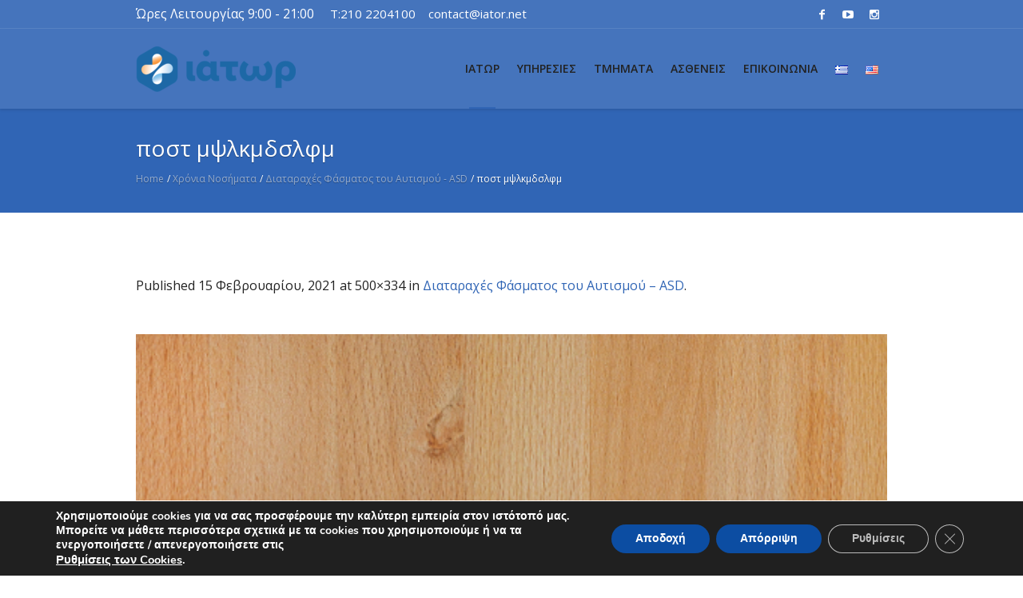

--- FILE ---
content_type: text/html; charset=UTF-8
request_url: https://iator.net/xronia-nosimata/diataraxes-fasmatos-autismou-asd/%CF%80%CE%BF%CF%83%CF%84-%CE%BC%CF%88%CE%BB%CE%BA%CE%BC%CE%B4%CF%83%CE%BB%CF%86%CE%BC/
body_size: 26784
content:
<!DOCTYPE html>
<html lang="el" class="cmsmasters_html">
<head>
<meta charset="UTF-8" />
<meta name="viewport" content="width=device-width, initial-scale=1, maximum-scale=1" />
<meta name="format-detection" content="telephone=no" />
<link rel="profile" href="//gmpg.org/xfn/11" />
<link rel="pingback" href="https://iator.net/xmlrpc.php" />
<meta name='robots' content='index, follow, max-image-preview:large, max-snippet:-1, max-video-preview:-1' />
<!-- Grow Social by Mediavine v.1.20.3 https://marketplace.mediavine.com/grow-social-pro/ -->
<meta property="og:locale" content="el" />
<meta property="og:type" content="article" />
<meta property="og:title" content="ποστ μψλκμδσλφμ" />
<meta property="og:description" content="" />
<meta property="og:url" content="https://iator.net/xronia-nosimata/diataraxes-fasmatos-autismou-asd/%cf%80%ce%bf%cf%83%cf%84-%ce%bc%cf%88%ce%bb%ce%ba%ce%bc%ce%b4%cf%83%ce%bb%cf%86%ce%bc/" />
<meta property="og:site_name" content="Ιάτωρ" />
<meta property="og:updated_time" content="2021-02-15T20:06:12+00:00" />
<meta property="article:published_time" content="2021-02-15T20:06:12+00:00" />
<meta property="article:modified_time" content="2021-02-15T20:06:12+00:00" />
<meta name="twitter:card" content="summary_large_image" />
<meta name="twitter:title" content="ποστ μψλκμδσλφμ" />
<meta name="twitter:description" content="" />
<meta property="fb:app_id" content="110499602379675" />
<meta property="og:image" content="https://iator.net/wp-content/uploads/2021/02/ποστ-μψλκμδσλφμ.jpg" />
<meta name="twitter:image" content="https://iator.net/wp-content/uploads/2021/02/ποστ-μψλκμδσλφμ.jpg" />
<meta property="og:image:width" content="500" />
<meta property="og:image:height" content="334" />
<!-- Grow Social by Mediavine v.1.20.3 https://marketplace.mediavine.com/grow-social-pro/ -->

	<!-- This site is optimized with the Yoast SEO plugin v21.5 - https://yoast.com/wordpress/plugins/seo/ -->
	<title>ποστ μψλκμδσλφμ - Ιάτωρ</title>
	<link rel="canonical" href="https://iator.net/wp-content/uploads/2021/02/ποστ-μψλκμδσλφμ.jpg" />
	<script type="application/ld+json" class="yoast-schema-graph">{"@context":"https://schema.org","@graph":[{"@type":"WebPage","@id":"https://iator.net/wp-content/uploads/2021/02/ποστ-μψλκμδσλφμ.jpg","url":"https://iator.net/wp-content/uploads/2021/02/ποστ-μψλκμδσλφμ.jpg","name":"ποστ μψλκμδσλφμ - Ιάτωρ","isPartOf":{"@id":"https://iator.net/#website"},"primaryImageOfPage":{"@id":"https://iator.net/wp-content/uploads/2021/02/ποστ-μψλκμδσλφμ.jpg#primaryimage"},"image":{"@id":"https://iator.net/wp-content/uploads/2021/02/ποστ-μψλκμδσλφμ.jpg#primaryimage"},"thumbnailUrl":"https://iator.net/wp-content/uploads/2021/02/ποστ-μψλκμδσλφμ.jpg","datePublished":"2021-02-15T18:06:12+00:00","dateModified":"2021-02-15T18:06:12+00:00","breadcrumb":{"@id":"https://iator.net/wp-content/uploads/2021/02/ποστ-μψλκμδσλφμ.jpg#breadcrumb"},"inLanguage":"el","potentialAction":[{"@type":"ReadAction","target":["https://iator.net/wp-content/uploads/2021/02/ποστ-μψλκμδσλφμ.jpg"]}]},{"@type":"ImageObject","inLanguage":"el","@id":"https://iator.net/wp-content/uploads/2021/02/ποστ-μψλκμδσλφμ.jpg#primaryimage","url":"https://iator.net/wp-content/uploads/2021/02/ποστ-μψλκμδσλφμ.jpg","contentUrl":"https://iator.net/wp-content/uploads/2021/02/ποστ-μψλκμδσλφμ.jpg","width":500,"height":334},{"@type":"BreadcrumbList","@id":"https://iator.net/wp-content/uploads/2021/02/ποστ-μψλκμδσλφμ.jpg#breadcrumb","itemListElement":[{"@type":"ListItem","position":1,"name":"Home","item":"https://iator.net/"},{"@type":"ListItem","position":2,"name":"Χρόνια Νοσήματα","item":"https://iator.net/xronia-nosimata/"},{"@type":"ListItem","position":3,"name":"Διαταραχές Φάσματος του Αυτισμού &#8211; ASD","item":"https://iator.net/xronia-nosimata/diataraxes-fasmatos-autismou-asd/"},{"@type":"ListItem","position":4,"name":"ποστ μψλκμδσλφμ"}]},{"@type":"WebSite","@id":"https://iator.net/#website","url":"https://iator.net/","name":"Ιάτωρ","description":"Ιατρική Μονάδα Αντιμετώπισης Χρόνιων, Αυτοάνοσων &amp; Μεταβολικών Νοσημάτων","publisher":{"@id":"https://iator.net/#organization"},"potentialAction":[{"@type":"SearchAction","target":{"@type":"EntryPoint","urlTemplate":"https://iator.net/?s={search_term_string}"},"query-input":"required name=search_term_string"}],"inLanguage":"el"},{"@type":"Organization","@id":"https://iator.net/#organization","name":"Ιάτωρ","url":"https://iator.net/","logo":{"@type":"ImageObject","inLanguage":"el","@id":"https://iator.net/#/schema/logo/image/","url":"https://iator.net/wp-content/uploads/2018/09/iator.png","contentUrl":"https://iator.net/wp-content/uploads/2018/09/iator.png","width":936,"height":282,"caption":"Ιάτωρ"},"image":{"@id":"https://iator.net/#/schema/logo/image/"},"sameAs":["https://www.facebook.com/iatorclinic/","https://www.instagram.com/iator_med/","https://www.youtube.com/channel/UCdppQrn_5y78UHuzvHeiooQ"]}]}</script>
	<!-- / Yoast SEO plugin. -->


<link rel='dns-prefetch' href='//fonts.googleapis.com' />
<link rel="alternate" type="application/rss+xml" title="Ροή RSS &raquo; Ιάτωρ" href="https://iator.net/feed/" />
<link rel="alternate" type="application/rss+xml" title="Ροή Σχολίων &raquo; Ιάτωρ" href="https://iator.net/comments/feed/" />
<link rel="alternate" type="application/rss+xml" title="Ροή Σχολίων Ιάτωρ &raquo; ποστ μψλκμδσλφμ" href="https://iator.net/xronia-nosimata/diataraxes-fasmatos-autismou-asd/%cf%80%ce%bf%cf%83%cf%84-%ce%bc%cf%88%ce%bb%ce%ba%ce%bc%ce%b4%cf%83%ce%bb%cf%86%ce%bc/feed/" />
<script type="text/javascript">
/* <![CDATA[ */
window._wpemojiSettings = {"baseUrl":"https:\/\/s.w.org\/images\/core\/emoji\/14.0.0\/72x72\/","ext":".png","svgUrl":"https:\/\/s.w.org\/images\/core\/emoji\/14.0.0\/svg\/","svgExt":".svg","source":{"concatemoji":"https:\/\/iator.net\/wp-includes\/js\/wp-emoji-release.min.js?ver=6.4.7"}};
/*! This file is auto-generated */
!function(i,n){var o,s,e;function c(e){try{var t={supportTests:e,timestamp:(new Date).valueOf()};sessionStorage.setItem(o,JSON.stringify(t))}catch(e){}}function p(e,t,n){e.clearRect(0,0,e.canvas.width,e.canvas.height),e.fillText(t,0,0);var t=new Uint32Array(e.getImageData(0,0,e.canvas.width,e.canvas.height).data),r=(e.clearRect(0,0,e.canvas.width,e.canvas.height),e.fillText(n,0,0),new Uint32Array(e.getImageData(0,0,e.canvas.width,e.canvas.height).data));return t.every(function(e,t){return e===r[t]})}function u(e,t,n){switch(t){case"flag":return n(e,"\ud83c\udff3\ufe0f\u200d\u26a7\ufe0f","\ud83c\udff3\ufe0f\u200b\u26a7\ufe0f")?!1:!n(e,"\ud83c\uddfa\ud83c\uddf3","\ud83c\uddfa\u200b\ud83c\uddf3")&&!n(e,"\ud83c\udff4\udb40\udc67\udb40\udc62\udb40\udc65\udb40\udc6e\udb40\udc67\udb40\udc7f","\ud83c\udff4\u200b\udb40\udc67\u200b\udb40\udc62\u200b\udb40\udc65\u200b\udb40\udc6e\u200b\udb40\udc67\u200b\udb40\udc7f");case"emoji":return!n(e,"\ud83e\udef1\ud83c\udffb\u200d\ud83e\udef2\ud83c\udfff","\ud83e\udef1\ud83c\udffb\u200b\ud83e\udef2\ud83c\udfff")}return!1}function f(e,t,n){var r="undefined"!=typeof WorkerGlobalScope&&self instanceof WorkerGlobalScope?new OffscreenCanvas(300,150):i.createElement("canvas"),a=r.getContext("2d",{willReadFrequently:!0}),o=(a.textBaseline="top",a.font="600 32px Arial",{});return e.forEach(function(e){o[e]=t(a,e,n)}),o}function t(e){var t=i.createElement("script");t.src=e,t.defer=!0,i.head.appendChild(t)}"undefined"!=typeof Promise&&(o="wpEmojiSettingsSupports",s=["flag","emoji"],n.supports={everything:!0,everythingExceptFlag:!0},e=new Promise(function(e){i.addEventListener("DOMContentLoaded",e,{once:!0})}),new Promise(function(t){var n=function(){try{var e=JSON.parse(sessionStorage.getItem(o));if("object"==typeof e&&"number"==typeof e.timestamp&&(new Date).valueOf()<e.timestamp+604800&&"object"==typeof e.supportTests)return e.supportTests}catch(e){}return null}();if(!n){if("undefined"!=typeof Worker&&"undefined"!=typeof OffscreenCanvas&&"undefined"!=typeof URL&&URL.createObjectURL&&"undefined"!=typeof Blob)try{var e="postMessage("+f.toString()+"("+[JSON.stringify(s),u.toString(),p.toString()].join(",")+"));",r=new Blob([e],{type:"text/javascript"}),a=new Worker(URL.createObjectURL(r),{name:"wpTestEmojiSupports"});return void(a.onmessage=function(e){c(n=e.data),a.terminate(),t(n)})}catch(e){}c(n=f(s,u,p))}t(n)}).then(function(e){for(var t in e)n.supports[t]=e[t],n.supports.everything=n.supports.everything&&n.supports[t],"flag"!==t&&(n.supports.everythingExceptFlag=n.supports.everythingExceptFlag&&n.supports[t]);n.supports.everythingExceptFlag=n.supports.everythingExceptFlag&&!n.supports.flag,n.DOMReady=!1,n.readyCallback=function(){n.DOMReady=!0}}).then(function(){return e}).then(function(){var e;n.supports.everything||(n.readyCallback(),(e=n.source||{}).concatemoji?t(e.concatemoji):e.wpemoji&&e.twemoji&&(t(e.twemoji),t(e.wpemoji)))}))}((window,document),window._wpemojiSettings);
/* ]]> */
</script>
<link rel='stylesheet' id='twb-open-sans-css' href='https://fonts.googleapis.com/css?family=Open+Sans%3A300%2C400%2C500%2C600%2C700%2C800&#038;display=swap&#038;ver=6.4.7' type='text/css' media='all' />
<link rel='stylesheet' id='twbbwg-global-css' href='https://iator.net/wp-content/plugins/photo-gallery/booster/assets/css/global.css?ver=1.0.0' type='text/css' media='all' />
<link rel='stylesheet' id='layerslider-css' href='https://iator.net/wp-content/plugins/LayerSlider/static/layerslider/css/layerslider.css?ver=6.8.2' type='text/css' media='all' />
<link rel='stylesheet' id='ls-google-fonts-css' href='https://fonts.googleapis.com/css?family=Open+Sans:300&#038;subset=latin%2Clatin-ext' type='text/css' media='all' />
<style id='wp-emoji-styles-inline-css' type='text/css'>

	img.wp-smiley, img.emoji {
		display: inline !important;
		border: none !important;
		box-shadow: none !important;
		height: 1em !important;
		width: 1em !important;
		margin: 0 0.07em !important;
		vertical-align: -0.1em !important;
		background: none !important;
		padding: 0 !important;
	}
</style>
<link rel='stylesheet' id='contact-form-7-css' href='https://iator.net/wp-content/plugins/contact-form-7/includes/css/styles.css?ver=5.8.3' type='text/css' media='all' />
<link rel='stylesheet' id='jquery-modal-css' href='https://iator.net/wp-content/plugins/moosend/src/public/css/jquery.modal.css?ver=1.0.0' type='text/css' media='all' />
<link rel='stylesheet' id='moosend-for-wp-css' href='https://iator.net/wp-content/plugins/moosend/src/public/css/moosend-for-wp-public.css?ver=1.0.0' type='text/css' media='all' />
<link rel='stylesheet' id='dpsp-frontend-style-pro-css' href='https://iator.net/wp-content/plugins/social-pug/assets/dist/style-frontend-pro.1.20.3.css?ver=1.20.3' type='text/css' media='all' />
<link rel='stylesheet' id='widgetopts-styles-css' href='https://iator.net/wp-content/plugins/widget-options/assets/css/widget-options.css' type='text/css' media='all' />
<link rel='stylesheet' id='medical-clinic-theme-style-css' href='https://iator.net/wp-content/themes/medical-clinic/style.css?ver=1.0.0' type='text/css' media='screen, print' />
<link rel='stylesheet' id='medical-clinic-style-css' href='https://iator.net/wp-content/themes/medical-clinic/theme-framework/theme-style/css/style.css?ver=1.0.0' type='text/css' media='screen, print' />
<style id='medical-clinic-style-inline-css' type='text/css'>

	.header_mid .header_mid_inner .logo_wrap {
		width : 200px;
	}

	.header_mid_inner .logo img.logo_retina {
		width : 100px;
	}


			.headline_outer {
				background-image:url();
				background-repeat:no-repeat;
				background-attachment:fixed;
				background-size:cover;
			}
			
		.headline_aligner, 
		.cmsmasters_breadcrumbs_aligner {
			min-height:130px;
		}
		

		
		#page .cmsmasters_social_icon_color.cmsmasters_social_icon_1 {
			color:#ffffff;
		}
		
		
		#page .cmsmasters_social_icon_color.cmsmasters_social_icon_1:hover {
			color:#3065b5;
		}
		
		#page .cmsmasters_social_icon_color.cmsmasters_social_icon_2 {
			color:#ffffff;
		}
		
		
		#page .cmsmasters_social_icon_color.cmsmasters_social_icon_2:hover {
			color:#3065b5;
		}

	.header_top {
		height : 36px;
	}
	
	.header_mid {
		height : 100px;
	}
	
	.header_bot {
		height : 58px;
	}
	
	#page.cmsmasters_heading_after_header #middle, 
	#page.cmsmasters_heading_under_header #middle .headline .headline_outer {
		padding-top : 100px;
	}
	
	#page.cmsmasters_heading_after_header.enable_header_top #middle, 
	#page.cmsmasters_heading_under_header.enable_header_top #middle .headline .headline_outer {
		padding-top : 136px;
	}
	
	#page.cmsmasters_heading_after_header.enable_header_bottom #middle, 
	#page.cmsmasters_heading_under_header.enable_header_bottom #middle .headline .headline_outer {
		padding-top : 158px;
	}
	
	#page.cmsmasters_heading_after_header.enable_header_top.enable_header_bottom #middle, 
	#page.cmsmasters_heading_under_header.enable_header_top.enable_header_bottom #middle .headline .headline_outer {
		padding-top : 194px;
	}
	
	
	
	@media only screen and (max-width: 1024px) {
		.header_top,
		.header_mid,
		.header_bot {
			height : auto;
		}
		
		.header_mid .header_mid_inner > div {
			height : 100px;
		}
		
		.header_bot .header_bot_inner > div {
			height : 58px;
		}
		
		#page.cmsmasters_heading_after_header #middle, 
		#page.cmsmasters_heading_under_header #middle .headline .headline_outer, 
		#page.cmsmasters_heading_after_header.enable_header_top #middle, 
		#page.cmsmasters_heading_under_header.enable_header_top #middle .headline .headline_outer, 
		#page.cmsmasters_heading_after_header.enable_header_bottom #middle, 
		#page.cmsmasters_heading_under_header.enable_header_bottom #middle .headline .headline_outer, 
		#page.cmsmasters_heading_after_header.enable_header_top.enable_header_bottom #middle, 
		#page.cmsmasters_heading_under_header.enable_header_top.enable_header_bottom #middle .headline .headline_outer {
			padding-top : 0 !important;
		}
	}
	
	@media only screen and (max-width: 540px) {
		.header_mid .header_mid_inner > div, 
		.header_bot .header_bot_inner > div {
			height:auto;
		}
	}
#page .cmsmasters_make_an_appointment .wpcf7-submit {
	background-color: rgba(255,255,255,.0);
	border-color: rgba(255,255,255,.3);
}
#page .cmsmasters_make_an_appointment .wpcf7-mail-sent-ok {
	border:1px solid rgba(255, 255, 255, 0.5);
	padding:10px;
	margin:30px 0 0;
	color:#ffffff;
}
#page .cmsmasters_make_an_appointment input:focus {
	border-color:#ffffff;
}
#page .cmsmasters_make_an_appointment input, 
#page .cmsmasters_make_an_appointment select {
	color:#ffffff;
	background-color: rgba(255,255,255,.2);
	border-color: rgba(255,255,255,.5);
}
#page .cmsmasters_make_an_appointment  input::-webkit-input-placeholder {
	color:#ffffff;
}
#page .cmsmasters_make_an_appointment  input:-moz-placeholder {
	color:#ffffff;
}
#page .cmsmasters_make_an_appointment  .wpcf7-submit:hover {
	color:#3065b5;
	background-color:#ffffff;
	border:1px solid #ffffff;
}
#page .cmsmasters_homepage_departments a:hover {
	color:#ffffff;
}
.cmsmasters_homepage_info {
	border-bottom:1px solid #e3e3e3;
}
.cmsmasters_homepage_info h6 {
	color:#9a9a9a;
}
.cmsmasters_homepage_featured_blocks {
	margin-top:-80px;
}
.widget_wysija > .widget {
	padding:0;
}
.widget_wysija .wysija-paragraph {
	width: 390px;
	max-width: 100%;
	float: left;
}
#page .widget_wysija .wysija-paragraph input {
	padding:0 22px !important;
	color: #ffffff;
	background-color: rgba(255,255,255,.2);
	border-color: rgba(255,255,255,.5);
}
.widget_wysija .wysija-submit {
	margin:0 -1px !important;
	border:0px;
	line-height:44px;
	color:#0392ce;
	width:170px;
	max-width:100%;
}
.widget_wysija .wysija-submit:hover {
	color:#0392ce;
	background-color: rgba(255,255,255,.9);
}
.cmsmasters_widget_departments {
	clear:both;
}
.cmsmasters_widget_departments .align-right {
	float:right;
	width:50%;
	text-align:right;
}
.cmsmasters_widget_departments span[class^="cmsmasters-icon-"]:before, 
.cmsmasters_widget_departments span[class*=" cmsmasters-icon-"]:before {
	margin:0 10px 0 0;
}
.cmsmasters_homepage_fb_opening .cmsmasters_homepage_fb_opening_item, 
.cmsmasters_widget_departments li, 
.cmsmasters_homepage_sidebar_lists li {
	display:block;
	padding:12px 0;
	overflow:hidden;
	border-bottom:1px solid rgba(255,255,255,.2);
}
.cmsmasters_homepage_sidebar_lists li {
	padding:9px 0;
	border-bottom:1px solid rgba(255,255,255,.07);
}
.cmsmasters_widget_departments.cmsmasters_dep_list  li {
	padding:9px 0;
}
.cmsmasters_homepage_fb_opening .cmsmasters_homepage_fb_opening_item .align-right {
	float:right;
	width:50%;
	text-align:right;
}
aside.widget_wysija {
	padding:20px 0 0px;
}
 .widget_wysija .widgettitle {
	display:none;
}
.cmsmasters_homepage_subscribe_sidebar input::-webkit-input-placeholder {
	color:#ffffff;
}
.cmsmasters_homepage_subscribe_sidebar input:-moz-placeholder {
	color:#ffffff;
}

/* Adaptive */
@media only screen and (max-width: 1440px) and (min-width: 950px) {
	.cmsmasters_widget_departments .align-right {
		display:block;
		float:none;
		width:100%;
		text-align:left;
	}
}
@media only screen and (max-width: 1024px) and (min-width: 768px) {
	.cmsmasters_homepage_ours_doctors .three_fourth, 
	.cmsmasters_homepage_ours_doctors .one_fourth {
		width:96.6%;
	}
}
</style>
<link rel='stylesheet' id='medical-clinic-adaptive-css' href='https://iator.net/wp-content/themes/medical-clinic/theme-framework/theme-style/css/adaptive.css?ver=1.0.0' type='text/css' media='screen, print' />
<link rel='stylesheet' id='medical-clinic-retina-css' href='https://iator.net/wp-content/themes/medical-clinic/theme-framework/theme-style/css/retina.css?ver=1.0.0' type='text/css' media='screen' />
<link rel='stylesheet' id='medical-clinic-icons-css' href='https://iator.net/wp-content/themes/medical-clinic/css/fontello.css?ver=1.0.0' type='text/css' media='screen' />
<link rel='stylesheet' id='medical-clinic-icons-custom-css' href='https://iator.net/wp-content/themes/medical-clinic/theme-vars/theme-style/css/fontello-custom.css?ver=1.0.0' type='text/css' media='screen' />
<link rel='stylesheet' id='animate-css' href='https://iator.net/wp-content/themes/medical-clinic/css/animate.css?ver=1.0.0' type='text/css' media='screen' />
<link rel='stylesheet' id='ilightbox-css' href='https://iator.net/wp-content/themes/medical-clinic/css/ilightbox.css?ver=2.2.0' type='text/css' media='screen' />
<link rel='stylesheet' id='ilightbox-skin-dark-css' href='https://iator.net/wp-content/themes/medical-clinic/css/ilightbox-skins/dark-skin.css?ver=2.2.0' type='text/css' media='screen' />
<link rel='stylesheet' id='medical-clinic-fonts-schemes-css' href='https://iator.net/wp-content/uploads/cmsmasters_styles/medical-clinic.css?ver=1.0.0' type='text/css' media='screen' />
<link rel='stylesheet' id='google-fonts-css' href='//fonts.googleapis.com/css?family=Open+Sans%3A300%2C300italic%2C400%2C400italic%2C600%2C600italic%2C700%2C700italic&#038;ver=6.4.7' type='text/css' media='all' />
<link rel='stylesheet' id='medical-clinic-gutenberg-frontend-style-css' href='https://iator.net/wp-content/themes/medical-clinic/gutenberg/cmsmasters-framework/theme-style/css/frontend-style.css?ver=1.0.0' type='text/css' media='screen' />
<link rel='stylesheet' id='medical-clinic-child-style-css' href='https://iator.net/wp-content/themes/medical-clinic-child/style.css?ver=1.0.0' type='text/css' media='screen, print' />
<link rel='stylesheet' id='moove_gdpr_frontend-css' href='https://iator.net/wp-content/plugins/gdpr-cookie-compliance/dist/styles/gdpr-main.css?ver=4.12.8' type='text/css' media='all' />
<style id='moove_gdpr_frontend-inline-css' type='text/css'>
#moove_gdpr_cookie_modal,#moove_gdpr_cookie_info_bar,.gdpr_cookie_settings_shortcode_content{font-family:Nunito,sans-serif}#moove_gdpr_save_popup_settings_button{background-color:#373737;color:#fff}#moove_gdpr_save_popup_settings_button:hover{background-color:#000}#moove_gdpr_cookie_info_bar .moove-gdpr-info-bar-container .moove-gdpr-info-bar-content a.mgbutton,#moove_gdpr_cookie_info_bar .moove-gdpr-info-bar-container .moove-gdpr-info-bar-content button.mgbutton{background-color:#0C4DA2}#moove_gdpr_cookie_modal .moove-gdpr-modal-content .moove-gdpr-modal-footer-content .moove-gdpr-button-holder a.mgbutton,#moove_gdpr_cookie_modal .moove-gdpr-modal-content .moove-gdpr-modal-footer-content .moove-gdpr-button-holder button.mgbutton,.gdpr_cookie_settings_shortcode_content .gdpr-shr-button.button-green{background-color:#0C4DA2;border-color:#0C4DA2}#moove_gdpr_cookie_modal .moove-gdpr-modal-content .moove-gdpr-modal-footer-content .moove-gdpr-button-holder a.mgbutton:hover,#moove_gdpr_cookie_modal .moove-gdpr-modal-content .moove-gdpr-modal-footer-content .moove-gdpr-button-holder button.mgbutton:hover,.gdpr_cookie_settings_shortcode_content .gdpr-shr-button.button-green:hover{background-color:#fff;color:#0C4DA2}#moove_gdpr_cookie_modal .moove-gdpr-modal-content .moove-gdpr-modal-close i,#moove_gdpr_cookie_modal .moove-gdpr-modal-content .moove-gdpr-modal-close span.gdpr-icon{background-color:#0C4DA2;border:1px solid #0C4DA2}#moove_gdpr_cookie_info_bar span.change-settings-button.focus-g,#moove_gdpr_cookie_info_bar span.change-settings-button:focus,#moove_gdpr_cookie_info_bar button.change-settings-button.focus-g,#moove_gdpr_cookie_info_bar button.change-settings-button:focus{-webkit-box-shadow:0 0 1px 3px #0C4DA2;-moz-box-shadow:0 0 1px 3px #0C4DA2;box-shadow:0 0 1px 3px #0C4DA2}#moove_gdpr_cookie_modal .moove-gdpr-modal-content .moove-gdpr-modal-close i:hover,#moove_gdpr_cookie_modal .moove-gdpr-modal-content .moove-gdpr-modal-close span.gdpr-icon:hover,#moove_gdpr_cookie_info_bar span[data-href]>u.change-settings-button{color:#0C4DA2}#moove_gdpr_cookie_modal .moove-gdpr-modal-content .moove-gdpr-modal-left-content #moove-gdpr-menu li.menu-item-selected a span.gdpr-icon,#moove_gdpr_cookie_modal .moove-gdpr-modal-content .moove-gdpr-modal-left-content #moove-gdpr-menu li.menu-item-selected button span.gdpr-icon{color:inherit}#moove_gdpr_cookie_modal .moove-gdpr-modal-content .moove-gdpr-modal-left-content #moove-gdpr-menu li a span.gdpr-icon,#moove_gdpr_cookie_modal .moove-gdpr-modal-content .moove-gdpr-modal-left-content #moove-gdpr-menu li button span.gdpr-icon{color:inherit}#moove_gdpr_cookie_modal .gdpr-acc-link{line-height:0;font-size:0;color:transparent;position:absolute}#moove_gdpr_cookie_modal .moove-gdpr-modal-content .moove-gdpr-modal-close:hover i,#moove_gdpr_cookie_modal .moove-gdpr-modal-content .moove-gdpr-modal-left-content #moove-gdpr-menu li a,#moove_gdpr_cookie_modal .moove-gdpr-modal-content .moove-gdpr-modal-left-content #moove-gdpr-menu li button,#moove_gdpr_cookie_modal .moove-gdpr-modal-content .moove-gdpr-modal-left-content #moove-gdpr-menu li button i,#moove_gdpr_cookie_modal .moove-gdpr-modal-content .moove-gdpr-modal-left-content #moove-gdpr-menu li a i,#moove_gdpr_cookie_modal .moove-gdpr-modal-content .moove-gdpr-tab-main .moove-gdpr-tab-main-content a:hover,#moove_gdpr_cookie_info_bar.moove-gdpr-dark-scheme .moove-gdpr-info-bar-container .moove-gdpr-info-bar-content a.mgbutton:hover,#moove_gdpr_cookie_info_bar.moove-gdpr-dark-scheme .moove-gdpr-info-bar-container .moove-gdpr-info-bar-content button.mgbutton:hover,#moove_gdpr_cookie_info_bar.moove-gdpr-dark-scheme .moove-gdpr-info-bar-container .moove-gdpr-info-bar-content a:hover,#moove_gdpr_cookie_info_bar.moove-gdpr-dark-scheme .moove-gdpr-info-bar-container .moove-gdpr-info-bar-content button:hover,#moove_gdpr_cookie_info_bar.moove-gdpr-dark-scheme .moove-gdpr-info-bar-container .moove-gdpr-info-bar-content span.change-settings-button:hover,#moove_gdpr_cookie_info_bar.moove-gdpr-dark-scheme .moove-gdpr-info-bar-container .moove-gdpr-info-bar-content button.change-settings-button:hover,#moove_gdpr_cookie_info_bar.moove-gdpr-dark-scheme .moove-gdpr-info-bar-container .moove-gdpr-info-bar-content u.change-settings-button:hover,#moove_gdpr_cookie_info_bar span[data-href]>u.change-settings-button,#moove_gdpr_cookie_info_bar.moove-gdpr-dark-scheme .moove-gdpr-info-bar-container .moove-gdpr-info-bar-content a.mgbutton.focus-g,#moove_gdpr_cookie_info_bar.moove-gdpr-dark-scheme .moove-gdpr-info-bar-container .moove-gdpr-info-bar-content button.mgbutton.focus-g,#moove_gdpr_cookie_info_bar.moove-gdpr-dark-scheme .moove-gdpr-info-bar-container .moove-gdpr-info-bar-content a.focus-g,#moove_gdpr_cookie_info_bar.moove-gdpr-dark-scheme .moove-gdpr-info-bar-container .moove-gdpr-info-bar-content button.focus-g,#moove_gdpr_cookie_info_bar.moove-gdpr-dark-scheme .moove-gdpr-info-bar-container .moove-gdpr-info-bar-content a.mgbutton:focus,#moove_gdpr_cookie_info_bar.moove-gdpr-dark-scheme .moove-gdpr-info-bar-container .moove-gdpr-info-bar-content button.mgbutton:focus,#moove_gdpr_cookie_info_bar.moove-gdpr-dark-scheme .moove-gdpr-info-bar-container .moove-gdpr-info-bar-content a:focus,#moove_gdpr_cookie_info_bar.moove-gdpr-dark-scheme .moove-gdpr-info-bar-container .moove-gdpr-info-bar-content button:focus,#moove_gdpr_cookie_info_bar.moove-gdpr-dark-scheme .moove-gdpr-info-bar-container .moove-gdpr-info-bar-content span.change-settings-button.focus-g,span.change-settings-button:focus,button.change-settings-button.focus-g,button.change-settings-button:focus,#moove_gdpr_cookie_info_bar.moove-gdpr-dark-scheme .moove-gdpr-info-bar-container .moove-gdpr-info-bar-content u.change-settings-button.focus-g,#moove_gdpr_cookie_info_bar.moove-gdpr-dark-scheme .moove-gdpr-info-bar-container .moove-gdpr-info-bar-content u.change-settings-button:focus{color:#0C4DA2}#moove_gdpr_cookie_modal.gdpr_lightbox-hide{display:none}
</style>
<script type="text/javascript" src="https://iator.net/wp-includes/js/jquery/jquery.min.js?ver=3.7.1" id="jquery-core-js"></script>
<script type="text/javascript" src="https://iator.net/wp-includes/js/jquery/jquery-migrate.min.js?ver=3.4.1" id="jquery-migrate-js"></script>
<script type="text/javascript" src="https://iator.net/wp-content/plugins/photo-gallery/booster/assets/js/circle-progress.js?ver=1.2.2" id="twbbwg-circle-js"></script>
<script type="text/javascript" id="twbbwg-global-js-extra">
/* <![CDATA[ */
var twb = {"nonce":"cbedeb207e","ajax_url":"https:\/\/iator.net\/wp-admin\/admin-ajax.php","plugin_url":"https:\/\/iator.net\/wp-content\/plugins\/photo-gallery\/booster","href":"https:\/\/iator.net\/wp-admin\/admin.php?page=twbbwg_photo-gallery"};
var twb = {"nonce":"cbedeb207e","ajax_url":"https:\/\/iator.net\/wp-admin\/admin-ajax.php","plugin_url":"https:\/\/iator.net\/wp-content\/plugins\/photo-gallery\/booster","href":"https:\/\/iator.net\/wp-admin\/admin.php?page=twbbwg_photo-gallery"};
/* ]]> */
</script>
<script type="text/javascript" src="https://iator.net/wp-content/plugins/photo-gallery/booster/assets/js/global.js?ver=1.0.0" id="twbbwg-global-js"></script>
<script type="text/javascript" id="layerslider-greensock-js-extra">
/* <![CDATA[ */
var LS_Meta = {"v":"6.8.2","fixGSAP":"1"};
/* ]]> */
</script>
<script type="text/javascript" src="https://iator.net/wp-content/plugins/LayerSlider/static/layerslider/js/greensock.js?ver=1.19.0" id="layerslider-greensock-js"></script>
<script type="text/javascript" src="https://iator.net/wp-content/plugins/LayerSlider/static/layerslider/js/layerslider.kreaturamedia.jquery.js?ver=6.8.2" id="layerslider-js"></script>
<script type="text/javascript" src="https://iator.net/wp-content/plugins/LayerSlider/static/layerslider/js/layerslider.transitions.js?ver=6.8.2" id="layerslider-transitions-js"></script>
<script type="text/javascript" id="alingment-sets-js-extra">
/* <![CDATA[ */
var php_vars = {"home_url":"https:\/\/iator.net"};
/* ]]> */
</script>
<script type="text/javascript" src="https://iator.net/wp-content/plugins/moosend/src/public/js/alignment-sets.js?ver=1.0.0" id="alingment-sets-js"></script>
<script type="text/javascript" src="https://iator.net/wp-content/plugins/moosend/src/public/js/jquery.modal.js?ver=1.0.0" id="jquery-modal-js"></script>
<script type="text/javascript" src="https://iator.net/wp-content/plugins/moosend/src/public/dependencies/jquery-redirect/jquery.redirect.js?ver=1.0.0" id="jquery-redirect-js"></script>
<script type="text/javascript" id="moosend-for-wp-js-extra">
/* <![CDATA[ */
var php_vars = {"ajax_url":"https:\/\/iator.net\/wp-admin\/admin-ajax.php"};
/* ]]> */
</script>
<script type="text/javascript" src="https://iator.net/wp-content/plugins/moosend/src/public/js/moosend-for-wp-public.js?ver=1.0.0" id="moosend-for-wp-js"></script>
<script type="text/javascript" src="https://iator.net/wp-content/plugins/revslider/public/assets/js/rbtools.min.js?ver=6.6.3" async id="tp-tools-js"></script>
<script type="text/javascript" src="https://iator.net/wp-content/plugins/revslider/public/assets/js/rs6.min.js?ver=6.6.3" async id="revmin-js"></script>
<script type="text/javascript" src="https://iator.net/wp-content/themes/medical-clinic/js/debounced-resize.min.js?ver=1.0.0" id="debounced-resize-js"></script>
<script type="text/javascript" src="https://iator.net/wp-content/themes/medical-clinic/js/modernizr.min.js?ver=1.0.0" id="modernizr-js"></script>
<script type="text/javascript" src="https://iator.net/wp-content/themes/medical-clinic/js/respond.min.js?ver=1.0.0" id="respond-js"></script>
<script type="text/javascript" src="https://iator.net/wp-content/themes/medical-clinic/js/jquery.iLightBox.min.js?ver=2.2.0" id="iLightBox-js"></script>
<meta name="generator" content="Powered by LayerSlider 6.8.2 - Multi-Purpose, Responsive, Parallax, Mobile-Friendly Slider Plugin for WordPress." />
<!-- LayerSlider updates and docs at: https://layerslider.kreaturamedia.com -->
<link rel="https://api.w.org/" href="https://iator.net/wp-json/" /><link rel="alternate" type="application/json" href="https://iator.net/wp-json/wp/v2/media/18706" /><link rel="EditURI" type="application/rsd+xml" title="RSD" href="https://iator.net/xmlrpc.php?rsd" />
<meta name="generator" content="WordPress 6.4.7" />
<link rel='shortlink' href='https://iator.net/?p=18706' />
<link rel="alternate" type="application/json+oembed" href="https://iator.net/wp-json/oembed/1.0/embed?url=https%3A%2F%2Fiator.net%2Fxronia-nosimata%2Fdiataraxes-fasmatos-autismou-asd%2F%25cf%2580%25ce%25bf%25cf%2583%25cf%2584-%25ce%25bc%25cf%2588%25ce%25bb%25ce%25ba%25ce%25bc%25ce%25b4%25cf%2583%25ce%25bb%25cf%2586%25ce%25bc%2F" />
<link rel="alternate" type="text/xml+oembed" href="https://iator.net/wp-json/oembed/1.0/embed?url=https%3A%2F%2Fiator.net%2Fxronia-nosimata%2Fdiataraxes-fasmatos-autismou-asd%2F%25cf%2580%25ce%25bf%25cf%2583%25cf%2584-%25ce%25bc%25cf%2588%25ce%25bb%25ce%25ba%25ce%25bc%25ce%25b4%25cf%2583%25ce%25bb%25cf%2586%25ce%25bc%2F&#038;format=xml" />
<!-- start Simple Custom CSS and JS -->
<script type="text/javascript">
/* Default comment here */ 

</script>
<!-- end Simple Custom CSS and JS -->
<!-- start Simple Custom CSS and JS -->
<style type="text/css">
.header_mid_scroll{
  height:85px !important;
}


</style>
<!-- end Simple Custom CSS and JS -->
<!-- start Simple Custom CSS and JS -->
<style type="text/css">
/* Add your CSS code here.

For example:
.example {
    color: red;
}

For brushing up on your CSS knowledge, check out http://www.w3schools.com/css/css_syntax.asp

End of comment */ 

.btn {
color: #f5f5f5 !important;
text-decoration: none;
text-align:center;
font-size: 15px;
background: #416991;
padding: 15px;
width:250px;
border-radius: 5px;
display: inline-block;
border: none;
transition: all 0.4s ease 0s;
}

.btn:hover {
color:#f5f5f5 !important;  
background: #273e54;
-webkit-box-shadow: 0px 5px 40px -10px rgba(0,0,0,0.57);
-moz-box-shadow: 0px 5px 40px -10px rgba(0,0,0,0.57);
transition: all 0.4s ease 0s;
}</style>
<!-- end Simple Custom CSS and JS -->
<!-- start Simple Custom CSS and JS -->
<style type="text/css">
/*Bottom Bar*/
.bottom_inner .widget .widgettitle{margin-bottom: 0px;}
#bottom h3{font-size: 24px !important;}
#custom-contact-info-7 a{font-size: 16px;}
.contact_widget_phone.cmsmasters_theme_icon_user_phone{font-size: 22px;}

/*PORTFOLIO SETTINGS*/
.project_sidebar{display: none;}
.project_content.with_sidebar{width: 100% !important;}
.cmsmasters_project_header.entry-header{padding: 15px;}
.project_content.with_sidebar{padding: 35px 0 0;}
.share_posts, #respond{display: none;}

/*HOME PAGE*/
/*IATRIKES IPIRESIES*/
.cmsmasters_project_grid .cmsmasters_project_title a{font-size: 17px !important; color: white;}
.cmsmasters_project_grid .cmsmasters_project_title a:hover{color: #e0e0e0;}
/*SLIDER*/
.tp-leftarrow.tparrows.gyges, .tp-rightarrow.tparrows.gyges{display: none;}

/*WIDGETS*/
.cmsmasters_slider_project_content.entry-content, .cmsmasters_slider_project_footer.entry-meta, .cmsmasters_slider_project_category, #custom-latest-projects-4 h3.widgettitle, #custom-latest-projects-5 h3.widgettitle, #custom-latest-projects-6 h3.widgettitle{display: none;}
.cmsmasters_slider_project_title.entry-title a{font-size: 15px; font-weight: 500;}
.cmsmasters_slider_project_inner{padding: 7px 0 0 !important;}
#custom-latest-projects-3, #custom-latest-projects-4, #custom-latest-projects-5{padding: 0px 0 30px;}

/*SIDEBAR*/
.tel{font-size: 15px;}

/*FACEBOOK LIKE FOOTER*/
#custom-facebook-2 .widgettitle{display: none;}
#search-2{padding-bottom: 0;}

/*CONTACT FOOTER*/
#custom_html-3{width: 100%; padding-top: 30px; padding-bottom: 0;}
#text-6, #text-7, #text-8{padding-bottom: 0;}
#text-6 .textwidget, #text-7 .textwidget, #text-8 .textwidget{text-align: center !important;}
#text-1, #text-2{padding-top: 40px;}

/*Blog στην αρχικη στα αγγλικά*/
.blogarxiki{display: none;}

/*COOKIE BOTTOM BAR*/
@media screen and (max-width: 767px) {
#moove_gdpr_cookie_info_bar{
bottom: 50px !important;
	}
}
/*Mpara thl email dieuthinsi*/
	/*deytero*/
#cmsmasters_icon_box_4966565e07{padding-top: 20px !important;}
#cmsmasters_icon_box_4966565e07.cmsmasters_icon_box_left:before {margin-top: -7px;}
	/*trito*/
#cmsmasters_icon_box_c1d18e1a3e{padding-top: 20px !important;}
/*prwto*/
#cmsmasters_icon_box_cacc4ef4b7{padding-top: 20px !important;}

/*Mple tetragwna*/
#cmsmasters_column_sk11cjgeb, #cmsmasters_column_bhraf8e05g, #cmsmasters_column_465of7bz9v{min-height: 360px;} 


/*MOBILE VERSION*/
/*HEADER*/

/*COOKIE BOTTOM BAR*/
@media only screen and (max-width: 1024px) {
#cookie-law-info-again{left: 10px !important;bottom: 50px !important;right: auto !important;}
#cookie-law-info-bar{line-height: 1.4;z-index: 999999 !important; margin-bottom: 50px;}
}

@media only screen and (max-width: 1024px) {
  .header_top{display: none;}
}

@media only screen and (min-width: 1509px) {
  #cmsmasters_column_465of7bz9v .cmsmasters_column_inner, #cmsmasters_column_bhraf8e05g .cmsmasters_column_inner, #cmsmasters_column_sk11cjgeb .cmsmasters_column_inner{min-height: 300px;}
}

@media only screen and (max-width: 1508px) and (min-width: 1133px) {
  #cmsmasters_column_465of7bz9v .cmsmasters_column_inner, #cmsmasters_column_bhraf8e05g .cmsmasters_column_inner, #cmsmasters_column_sk11cjgeb .cmsmasters_column_inner{min-height: 345px;}
}

@media only screen and (max-width: 1132px) and (min-width: 1039px) {
  #cmsmasters_column_465of7bz9v .cmsmasters_column_inner, #cmsmasters_column_bhraf8e05g .cmsmasters_column_inner, #cmsmasters_column_sk11cjgeb .cmsmasters_column_inner{min-height: 384px;}
}

@media only screen and (max-width: 1038px) and (min-width: 768px) {
  #cmsmasters_column_465of7bz9v .cmsmasters_column_inner, #cmsmasters_column_bhraf8e05g .cmsmasters_column_inner, #cmsmasters_column_sk11cjgeb .cmsmasters_column_inner{min-height: 422px;}
}

@media only screen and (max-width: 767px) {
  .resp_mid_nav_wrap a{background-color: #273e54;}
  .logo_wrap{float: left !important; margin-top: 8px !important;}
  .resp_mid_nav_wrap{float: right !important; margin-bottom: 12px !important;}
  .header_top{display: none;}
  

  /*Mpara me til email k diefthinsi*/
  #cmsmasters_heading_561ef1c588 .cmsmasters_heading, #cmsmasters_heading_9fb6d6fd2d .cmsmasters_heading, #cmsmasters_heading_fe03074455 .cmsmasters_heading{font-size: 15px !important; font-weight: 600;}
  .prwto, .deftero, .trito{margin-top: 0; margin-bottom:0;}
  .prwto{padding-top: 10px;}
  
  /*Mple tetragwna*/
  #cmsmasters_icon_box_cacc4ef4b7, #cmsmasters_icon_box_4966565e07, #cmsmasters_icon_box_c1d18e1a3e{padding-bottom: 10px !important;}
  .icon_box_text p{display: none;}
  #cmsmasters_column_sk11cjgeb .cmsmasters_column_inner, #cmsmasters_column_bhraf8e05g .cmsmasters_column_inner, #cmsmasters_column_465of7bz9v .cmsmasters_column_inner{padding:8% 6%;}
  #cmsmasters_column_sk11cjgeb, #cmsmasters_column_bhraf8e05g, #cmsmasters_column_465of7bz9v{min-height: 275px; } 
  #cmsmasters_icon_4bb6iz56wz, #cmsmasters_icon_tnviyrv3ed, #cmsmasters_icon_qlgyixhoz7{display: none;}
  .keim1 p, .keim2 p, .keim3 p{padding-bottom: 0;}
  
  /*4 points lefka*/
  .keim14, .keim24, .keim34, .keim44{display: none;}
  #cmsmasters_heading_8b5b2fb888, #cmsmasters_heading_8be51fe0ed, #cmsmasters_heading_0d224a69fd, #cmsmasters_heading_297dfcbec8{margin-top: -8px; margin-bottom: 0; margin-left: 50px;}
  #cmsmasters_heading_8b5b2fb888 a, #cmsmasters_heading_8be51fe0ed a, #cmsmasters_heading_0d224a69fd a, #cmsmasters_heading_297dfcbec8 a{font-size: 18px !important;}
  #cmsmasters_row_a26ff7ef95 .cmsmasters_row_outer_parent{padding-top: 14px; padding-bottom: 28px;}
  #cmsmasters_icon_e9323d506c .cmsmasters_simple_icon, #cmsmasters_icon_7e10c77fab .cmsmasters_simple_icon, #cmsmasters_icon_61f4ff8852 .cmsmasters_simple_icon, #cmsmasters_icon_61f4ff8852 .cmsmasters_simple_icon{font-size: 35px;}

  /*Iatrikes Ypiresies Aixmis*/
  #cmsmasters_row_840c656bbe .cmsmasters_row_outer_parent{padding-top: 30px;}
  #cmsmasters_heading_f80daabf96 .cmsmasters_heading{font-size: 22px;}
  .cmsmasters_project_grid .project_inner{padding: 0;}
  .portfolio.large_gap .project{padding-bottom: 20px;}
  
  /*Martyries Asthenon*/
  .giveMeEllipsis {
   overflow: hidden;
   text-overflow: ellipsis;
   display: -webkit-box;
   -webkit-box-orient: vertical;
   -webkit-line-clamp: 5; /* number of lines to show */
   line-height: 25px;        /* fallback */
   max-height: 125px;       /* fallback */
}
  .cmsmasters_quote_content{padding:10px;}
 
  
  /*Synergazomenoi Organismoi*/
  #cmsmasters_heading_75442025c9 .cmsmasters_heading{font-size: 22px;}
  #cmsmasters_heading_75442025c9{margin-bottom: 0px;}
  #cmsmasters_heading_f80daabf96{margin-bottom: 15px;}
  #cmsmasters_clients_baa72b0ed1 .cmsmasters_clients_item{height: 100px; line-height: 85px;}
  #cmsmasters_clients_baa72b0ed1{padding-top: 20px;}


  /*Newsletter*/
  #cmsmasters_heading_e936f22529 .cmsmasters_heading{font-size: 22px; text-align: center;}  
  #cmsmasters_heading_97a86ef49d .cmsmasters_heading{font-size: 16px;}
  #email{width: 100%;}
  input[type=submit]{width: 100%; margin-top: 5px;}

  /*Footer*/
  #text-1{padding-bottom: 0;}
  #text-2{padding-top: 0; padding-bottom: 0;}
  .bottom_bg{padding-top: 0;}
  #search-2{padding-bottom: 15px;}
  #custom_html-3{padding-top: 0;}
  
  /*Eswterikes Selides*/
  /*Heading*/
  h1.entry-title{font-size: 34px; line-height: 52px;}
  .headline_text{padding-top: 40px !important; padding-bottom: 40px !important;}
  .content{padding-top: 30px; padding-bottom: 0;}
  
  
  /*Sidebar*/
  .sidebar {display:none;}
 	 
  
}

/* Βελάκι για επαναφορά πάνω*/

#slide_top {
  display: none !important;
}
/*Videos*/
/*
@media (max-width:950px){
#mep_1 {
    display: none !important;
}
}
@media (min-width:951px){
#mep_0, .titlosVideo, .sinentefksiKoini{
    display: none !important;
}
}
*/


/*Τηλεφωνο μπαρα κινητου*/
#sticky{z-index: 11111 !important;}

/*Photo Gallery*/

.bwg-item
{
  padding-bottom: 20px;
}
.bwg-title1
{
  padding-top: 8px;
}

#whiteList li:before{color: white;}


/*Mega Menu Nosimata*/
/*
@media only screen and (min-width: 1025px) {
  .mega-menu-item-14780 > .mega-sub-menu {
	width: 980px !important;
	-webkit-transform: translateX(-28%) !important;
	transform: translateX(-28%) !important;
  }
}

@media only screen and (min-width: 1440px) {
  .mega-menu-item-14780 > .mega-sub-menu {
    width: 1200px !important;
	-webkit-transform: translateX(-41%) !important;
	transform: translateX(-41%) !important;
  }
}
*/

hr{margin: 15px 0;}




@media only screen and (min-width: 1025px) {
   nav > div > ul #menu-item-15150 ul.sub-menu{
    width: 400px;
}
nav > div > ul #menu-item-15150 ul.sub-menu li{
    float: left;
    width: 178px;
}
  nav > div > ul #menu-item-15150 ul.sub-menu ul.sub-menu{
    width: auto;
  }
  
  nav > div > ul #menu-item-15150 ul.sub-menu li ul.sub-menu li{
    float: none;
    width: auto;
  }
}


@media only screen and (min-width: 1025px) {
  nav > div > ul #menu-item-17926 ul.sub-menu,
  nav > div > ul #menu-item-17945 ul.sub-menu
  {
    width: 560px;
  }

  nav > div > ul #menu-item-17926 ul.sub-menu li,
  nav > div > ul #menu-item-17945 ul.sub-menu li
  {
    float: left;
    width: 135px;
  }

  nav > div > ul #menu-item-17926 ul.sub-menu ul.sub-menu,
  nav > div > ul #menu-item-17945 ul.sub-menu ul.sub-menu
  {
    width: auto;
  }

  nav > div > ul #menu-item-17926 ul.sub-menu li ul.sub-menu li,
  nav > div > ul #menu-item-17945 ul.sub-menu li ul.sub-menu li
  {
    float: none;
    width: auto;
  }
}</style>
<!-- end Simple Custom CSS and JS -->
<!-- Global site tag (gtag.js) - Google Ads: 779810943 -->
<script async src="https://www.googletagmanager.com/gtag/js?id=AW-779810943"></script>
<script>
  window.dataLayer = window.dataLayer || [];
  function gtag(){dataLayer.push(arguments);}
  gtag('js', new Date());

  gtag('config', 'AW-779810943');
</script>

<!-- Facebook App ID -->
<script>
  window.fbAsyncInit = function() {
    FB.init({
      appId      : '{your-app-id}',
      cookie     : true,
      xfbml      : true,
      version    : '{api-version}'
    });
      
    FB.AppEvents.logPageView();   
      
  };

  (function(d, s, id){
     var js, fjs = d.getElementsByTagName(s)[0];
     if (d.getElementById(id)) {return;}
     js = d.createElement(s); js.id = id;
     js.src = "https://connect.facebook.net/en_US/sdk.js";
     fjs.parentNode.insertBefore(js, fjs);
   }(document, 'script', 'facebook-jssdk'));
</script>


<!-- Event snippet for Κλήσεις από κινητό conversion page
In your html page, add the snippet and call gtag_report_conversion when someone clicks on the chosen link or button. -->
<script>
function gtag_report_conversion(url) {
  var callback = function () {
    if (typeof(url) != 'undefined') {
      window.location = url;
    }
  };
  gtag('event', 'conversion', {
      'send_to': 'AW-779810943/NEszCKWc_qwBEP_w6_MC',
      'event_callback': callback
  });
  return false;
}

/* onclick="return gtag_report_conversion(‘https://iator.net/contact/')" */
</script><style type="text/css" data-source="Grow Social by Mediavine">
				@media screen and ( max-width : 720px ) {
					.dpsp-content-wrapper.dpsp-hide-on-mobile,
					.dpsp-share-text.dpsp-hide-on-mobile,
					.dpsp-content-wrapper .dpsp-network-label {
						display: none;
					}
					.dpsp-has-spacing .dpsp-networks-btns-wrapper li {
						margin:0 2% 10px 0;
					}
					.dpsp-network-btn.dpsp-has-label:not(.dpsp-has-count) {
						max-height: 40px;
						padding: 0;
						justify-content: center;
					}
					.dpsp-content-wrapper.dpsp-size-small .dpsp-network-btn.dpsp-has-label:not(.dpsp-has-count){
						max-height: 32px;
					}
					.dpsp-content-wrapper.dpsp-size-large .dpsp-network-btn.dpsp-has-label:not(.dpsp-has-count){
						max-height: 46px;
					}
				}
			
			@media screen and ( max-width : 720px ) {
				#dpsp-floating-sidebar.dpsp-hide-on-mobile.opened {
					display: none;
				}
			}
			</style><meta name="generator" content="Powered by Slider Revolution 6.6.3 - responsive, Mobile-Friendly Slider Plugin for WordPress with comfortable drag and drop interface." />
<link rel="icon" href="https://iator.net/wp-content/uploads/2018/07/cropped-favicon-32x32.png" sizes="32x32" />
<link rel="icon" href="https://iator.net/wp-content/uploads/2018/07/cropped-favicon-192x192.png" sizes="192x192" />
<link rel="apple-touch-icon" href="https://iator.net/wp-content/uploads/2018/07/cropped-favicon-180x180.png" />
<meta name="msapplication-TileImage" content="https://iator.net/wp-content/uploads/2018/07/cropped-favicon-270x270.png" />
<script>function setREVStartSize(e){
			//window.requestAnimationFrame(function() {
				window.RSIW = window.RSIW===undefined ? window.innerWidth : window.RSIW;
				window.RSIH = window.RSIH===undefined ? window.innerHeight : window.RSIH;
				try {
					var pw = document.getElementById(e.c).parentNode.offsetWidth,
						newh;
					pw = pw===0 || isNaN(pw) || (e.l=="fullwidth" || e.layout=="fullwidth") ? window.RSIW : pw;
					e.tabw = e.tabw===undefined ? 0 : parseInt(e.tabw);
					e.thumbw = e.thumbw===undefined ? 0 : parseInt(e.thumbw);
					e.tabh = e.tabh===undefined ? 0 : parseInt(e.tabh);
					e.thumbh = e.thumbh===undefined ? 0 : parseInt(e.thumbh);
					e.tabhide = e.tabhide===undefined ? 0 : parseInt(e.tabhide);
					e.thumbhide = e.thumbhide===undefined ? 0 : parseInt(e.thumbhide);
					e.mh = e.mh===undefined || e.mh=="" || e.mh==="auto" ? 0 : parseInt(e.mh,0);
					if(e.layout==="fullscreen" || e.l==="fullscreen")
						newh = Math.max(e.mh,window.RSIH);
					else{
						e.gw = Array.isArray(e.gw) ? e.gw : [e.gw];
						for (var i in e.rl) if (e.gw[i]===undefined || e.gw[i]===0) e.gw[i] = e.gw[i-1];
						e.gh = e.el===undefined || e.el==="" || (Array.isArray(e.el) && e.el.length==0)? e.gh : e.el;
						e.gh = Array.isArray(e.gh) ? e.gh : [e.gh];
						for (var i in e.rl) if (e.gh[i]===undefined || e.gh[i]===0) e.gh[i] = e.gh[i-1];
											
						var nl = new Array(e.rl.length),
							ix = 0,
							sl;
						e.tabw = e.tabhide>=pw ? 0 : e.tabw;
						e.thumbw = e.thumbhide>=pw ? 0 : e.thumbw;
						e.tabh = e.tabhide>=pw ? 0 : e.tabh;
						e.thumbh = e.thumbhide>=pw ? 0 : e.thumbh;
						for (var i in e.rl) nl[i] = e.rl[i]<window.RSIW ? 0 : e.rl[i];
						sl = nl[0];
						for (var i in nl) if (sl>nl[i] && nl[i]>0) { sl = nl[i]; ix=i;}
						var m = pw>(e.gw[ix]+e.tabw+e.thumbw) ? 1 : (pw-(e.tabw+e.thumbw)) / (e.gw[ix]);
						newh =  (e.gh[ix] * m) + (e.tabh + e.thumbh);
					}
					var el = document.getElementById(e.c);
					if (el!==null && el) el.style.height = newh+"px";
					el = document.getElementById(e.c+"_wrapper");
					if (el!==null && el) {
						el.style.height = newh+"px";
						el.style.display = "block";
					}
				} catch(e){
					console.log("Failure at Presize of Slider:" + e)
				}
			//});
		  };</script>
</head>
<body class="attachment attachment-template-default attachmentid-18706 attachment-jpeg">


<!-- Start Page -->
<div id="page" class="chrome_only cmsmasters_liquid fixed_header enable_header_top cmsmasters_heading_under_header hfeed site">

<!-- Start Main -->
<div id="main">

<!-- Start Header -->
<header id="header">
	<div class="header_top" data-height="36"><div class="header_top_outer"><div class="header_top_inner"><div class="header_top_right">
<div class="social_wrap">
	<div class="social_wrap_inner">
		<ul>
				<li>
					<a href="https://www.facebook.com/iatorclinic" class="cmsmasters_social_icon cmsmasters_social_icon_1 cmsmasters-icon-facebook-1 cmsmasters_social_icon_color" title="Facebook" target="_blank"></a>
				</li>
				<li>
					<a href="https://www.youtube.com/channel/UCdppQrn_5y78UHuzvHeiooQ" class="cmsmasters_social_icon cmsmasters_social_icon_2 cmsmasters-icon-youtube-play cmsmasters_social_icon_color" title="YouTube" target="_blank"></a>
				</li>
				<li>
					<a href="https://www.instagram.com/iator_med/" class="cmsmasters_social_icon cmsmasters_social_icon_3 cmsmasters-icon-instagram" title=""></a>
				</li>
		</ul>
	</div>
</div></div><div class="header_top_left"><div class="meta_wrap">Ώρες Λειτουργίας 9:00 - 21:00
<p></p>
<a href="tel:2102204100">T:210 2204100</a>

<a href="mailto:contact@iator.net">contact@iator.net</a></div></div></div></div><div class="header_top_but closed"><span class="cmsmasters_theme_icon_slide_bottom_mini"></span></div></div><div class="header_mid" data-height="100"><div class="header_mid_outer"><div class="header_mid_inner"><div class="logo_wrap"><a href="https://iator.net/" title="Ιάτωρ" class="logo">
	<img src="https://iator.net/wp-content/uploads/2018/11/logooo-1-e1542296004893.png" alt="Ιάτωρ" /><img class="logo_retina" src="https://iator.net/wp-content/uploads/2018/11/logooo-1-e1542296004893.png" alt="Ιάτωρ" width="100" height="29" /></a>
</div><div class="resp_mid_nav_wrap"><div class="resp_mid_nav_outer"><a class="responsive_nav resp_mid_nav cmsmasters_theme_icon_resp_nav" href="javascript:void(0)"></a></div></div><!-- Start Navigation --><div class="mid_nav_wrap"><nav><div class="menu-main-navigation-container"><ul id="navigation" class="mid_nav navigation"><li id="menu-item-13695" class="menu-item menu-item-type-custom menu-item-object-custom menu-item-has-children menu-item-13695 menu-item-depth-0"><a href="#"><span class="nav_item_wrap"><span class="nav_title">ΙΑΤΩΡ</span></span></a>
<ul class="sub-menu">
	<li id="menu-item-13787" class="menu-item menu-item-type-post_type menu-item-object-page menu-item-13787 menu-item-depth-1"><a href="https://iator.net/orama-apostoli-iator/"><span class="nav_item_wrap"><span class="nav_title">Όραμα &#038; Αποστολή</span></span></a>	</li>
	<li id="menu-item-19869" class="menu-item menu-item-type-post_type menu-item-object-page menu-item-19869 menu-item-depth-1"><a href="https://iator.net/iatriki-akriveias/"><span class="nav_item_wrap"><span class="nav_title">Ιατρική Ακριβείας</span></span></a>	</li>
	<li id="menu-item-13883" class="menu-item menu-item-type-post_type menu-item-object-page menu-item-13883 menu-item-depth-1"><a href="https://iator.net/iatroi/"><span class="nav_item_wrap"><span class="nav_title">Ιατροί</span></span></a>	</li>
	<li id="menu-item-13778" class="menu-item menu-item-type-post_type menu-item-object-page menu-item-13778 menu-item-depth-1"><a href="https://iator.net/%ce%b1%ce%bd%ce%b8%cf%81%cf%8e%cf%80%ce%b9%ce%bd%ce%bf-%ce%b4%cf%85%ce%bd%ce%b1%ce%bc%ce%b9%ce%ba%cf%8c/"><span class="nav_item_wrap"><span class="nav_title">Ανθρώπινο Δυναμικό</span></span></a>	</li>
	<li id="menu-item-13790" class="menu-item menu-item-type-post_type menu-item-object-page menu-item-13790 menu-item-depth-1"><a href="https://iator.net/organotiki-domi/"><span class="nav_item_wrap"><span class="nav_title">Οργανωτική Δομή</span></span></a>	</li>
	<li id="menu-item-13784" class="menu-item menu-item-type-post_type menu-item-object-page menu-item-13784 menu-item-depth-1"><a href="https://iator.net/etairiki-koinoniki-efthini/"><span class="nav_item_wrap"><span class="nav_title">Εταιρική Κοινωνική Ευθύνη</span></span></a>	</li>
	<li id="menu-item-14933" class="menu-item menu-item-type-post_type menu-item-object-page menu-item-14933 menu-item-depth-1"><a href="https://iator.net/arthra-iator/"><span class="nav_item_wrap"><span class="nav_title">Άρθρα Υγείας</span></span></a>	</li>
	<li id="menu-item-14763" class="menu-item menu-item-type-post_type menu-item-object-page menu-item-14763 menu-item-depth-1"><a href="https://iator.net/statistika-iator/"><span class="nav_item_wrap"><span class="nav_title">Στατιστικά Ιάτωρ</span></span></a>	</li>
	<li id="menu-item-15460" class="menu-item menu-item-type-post_type menu-item-object-page menu-item-15460 menu-item-depth-1"><a href="https://iator.net/episima-stoixeia/"><span class="nav_item_wrap"><span class="nav_title">Επίσημα Στοιχεία</span></span></a>	</li>
</ul>
</li>
<li id="menu-item-13696" class="menu-item menu-item-type-custom menu-item-object-custom menu-item-has-children menu-item-13696 menu-item-depth-0"><a href="#"><span class="nav_item_wrap"><span class="nav_title">ΥΠΗΡΕΣΙΕΣ</span></span></a>
<ul class="sub-menu">
	<li id="menu-item-13877" class="menu-item menu-item-type-post_type menu-item-object-page menu-item-13877 menu-item-depth-1"><a href="https://iator.net/iatrika-tmimata-iator/"><span class="nav_item_wrap"><span class="nav_title">Ιατρικά Τμήματα</span></span></a>	</li>
	<li id="menu-item-20268" class="menu-item menu-item-type-post_type menu-item-object-page menu-item-20268 menu-item-depth-1"><a href="https://iator.net/eksatomikeumena-therapeutika-protokolla/"><span class="nav_item_wrap"><span class="nav_title">Εξατομικευμένα Θεραπευτικά Πρωτόκολλα</span></span></a>	</li>
	<li id="menu-item-20267" class="menu-item menu-item-type-post_type menu-item-object-page menu-item-20267 menu-item-depth-1"><a href="https://iator.net/diepistimoniki-omada/"><span class="nav_item_wrap"><span class="nav_title">Διεπιστημονική Ομάδα</span></span></a>	</li>
	<li id="menu-item-15063" class="menu-item menu-item-type-post_type menu-item-object-page menu-item-15063 menu-item-depth-1"><a href="https://iator.net/iatrikes-ypiresies-aixmis/"><span class="nav_item_wrap"><span class="nav_title">Ιατρικές Υπηρεσίες Αιχμής</span></span></a>	</li>
	<li id="menu-item-19874" class="menu-item menu-item-type-post_type menu-item-object-page menu-item-19874 menu-item-depth-1"><a href="https://iator.net/eksetaseis-akriveias/"><span class="nav_item_wrap"><span class="nav_title">Ιατρικές Εξετάσεις Ακριβείας</span></span></a>	</li>
</ul>
</li>
<li id="menu-item-14780" class="menu-item menu-item-type-custom menu-item-object-custom menu-item-has-children menu-item-14780 menu-item-depth-0"><a href="#"><span class="nav_item_wrap"><span class="nav_title">ΤΜΗΜΑΤΑ</span></span></a>
<ul class="sub-menu">
	<li id="menu-item-19694" class="menu-item menu-item-type-post_type menu-item-object-page menu-item-has-children menu-item-19694 menu-item-depth-1"><a href="https://iator.net/xronia-nosimata/"><span class="nav_item_wrap"><span class="nav_title">Τμήμα Χρόνιων Νοσημάτων</span></span></a>
	<ul class="sub-menu">
		<li id="menu-item-19697" class="menu-item menu-item-type-post_type menu-item-object-page menu-item-19697 menu-item-depth-subitem"><a href="https://iator.net/xronia-nosimata/ypothireoeidismos/"><span class="nav_item_wrap"><span class="nav_title">Υποθυρεοειδισμός</span></span></a>		</li>
		<li id="menu-item-19696" class="menu-item menu-item-type-post_type menu-item-object-page menu-item-19696 menu-item-depth-subitem"><a href="https://iator.net/xronia-nosimata/uperthureoeidismos/"><span class="nav_item_wrap"><span class="nav_title">Υπερθυρεοειδισμός</span></span></a>		</li>
		<li id="menu-item-19695" class="menu-item menu-item-type-post_type menu-item-object-page menu-item-19695 menu-item-depth-subitem"><a href="https://iator.net/xronia-nosimata/syndromo-xronias-koposis/"><span class="nav_item_wrap"><span class="nav_title">Σύνδρομο Χρόνιας Κόπωσης</span></span></a>		</li>
		<li id="menu-item-19699" class="menu-item menu-item-type-post_type menu-item-object-page menu-item-19699 menu-item-depth-subitem"><a href="https://iator.net/xronia-nosimata/everethisto-entero/"><span class="nav_item_wrap"><span class="nav_title">Ευερέθιστο Έντερο</span></span></a>		</li>
		<li id="menu-item-19700" class="menu-item menu-item-type-post_type menu-item-object-page menu-item-19700 menu-item-depth-subitem"><a href="https://iator.net/xronia-nosimata/elkodis-kolitida/"><span class="nav_item_wrap"><span class="nav_title">Ελκώδης Κολίτιδα</span></span></a>		</li>
		<li id="menu-item-19698" class="menu-item menu-item-type-post_type menu-item-object-page menu-item-19698 menu-item-depth-subitem"><a href="https://iator.net/xronia-nosimata/xolisterini/"><span class="nav_item_wrap"><span class="nav_title">Χοληστερίνη</span></span></a>		</li>
		<li id="menu-item-19701" class="menu-item menu-item-type-post_type menu-item-object-page menu-item-19701 menu-item-depth-subitem"><a href="https://iator.net/xronia-nosimata/hmikranies/"><span class="nav_item_wrap"><span class="nav_title">Ημικρανίες</span></span></a>		</li>
		<li id="menu-item-19702" class="menu-item menu-item-type-post_type menu-item-object-page menu-item-19702 menu-item-depth-subitem"><a href="https://iator.net/xronia-nosimata/artiriaki-upertasi/"><span class="nav_item_wrap"><span class="nav_title">Αρτηριακή Υπέρταση</span></span></a>		</li>
		<li id="menu-item-19703" class="menu-item menu-item-type-post_type menu-item-object-page menu-item-19703 menu-item-depth-subitem"><a href="https://iator.net/xronia-nosimata/diataraxes-fasmatos-autismou-asd/"><span class="nav_item_wrap"><span class="nav_title">Διαταραχές Φάσματος του Αυτισμού – ASD</span></span></a>		</li>
	</ul>
	</li>
	<li id="menu-item-15147" class="menu-item menu-item-type-post_type menu-item-object-page menu-item-has-children menu-item-15147 menu-item-depth-1"><a href="https://iator.net/aftoanosa-nosimata/"><span class="nav_item_wrap"><span class="nav_title">Τμήμα Αυτοάνοσων Νοσημάτων</span></span></a>
	<ul class="sub-menu">
		<li id="menu-item-19704" class="menu-item menu-item-type-post_type menu-item-object-page menu-item-19704 menu-item-depth-subitem"><a href="https://iator.net/aftoanosa-nosimata/thyreoeiditida-hashimoto/"><span class="nav_item_wrap"><span class="nav_title">Θυρεοειδίτιδα Hashimoto</span></span></a>		</li>
		<li id="menu-item-18604" class="menu-item menu-item-type-post_type menu-item-object-page menu-item-18604 menu-item-depth-subitem"><a href="https://iator.net/aftoanosa-nosimata/eczema/"><span class="nav_item_wrap"><span class="nav_title">Έκζεμα</span></span></a>		</li>
		<li id="menu-item-15676" class="menu-item menu-item-type-post_type menu-item-object-page menu-item-15676 menu-item-depth-subitem"><a href="https://iator.net/aftoanosa-nosimata/reumatoeidis-arthritida/"><span class="nav_item_wrap"><span class="nav_title">Ρευματοειδής Αρθρίτιδα</span></span></a>		</li>
		<li id="menu-item-15675" class="menu-item menu-item-type-post_type menu-item-object-page menu-item-15675 menu-item-depth-subitem"><a href="https://iator.net/aftoanosa-nosimata/psoriasi/"><span class="nav_item_wrap"><span class="nav_title">Ψωρίαση</span></span></a>		</li>
		<li id="menu-item-19733" class="menu-item menu-item-type-post_type menu-item-object-page menu-item-19733 menu-item-depth-subitem"><a href="https://iator.net/aftoanosa-nosimata/nosos-crohn/"><span class="nav_item_wrap"><span class="nav_title">Νόσος Crohn</span></span></a>		</li>
		<li id="menu-item-15674" class="menu-item menu-item-type-post_type menu-item-object-page menu-item-15674 menu-item-depth-subitem"><a href="https://iator.net/aftoanosa-nosimata/sustimatikos-eruthimatodis-lukos/"><span class="nav_item_wrap"><span class="nav_title">Συστ. Ερυθηματώδης Λύκος</span></span></a>		</li>
		<li id="menu-item-15673" class="menu-item menu-item-type-post_type menu-item-object-page menu-item-15673 menu-item-depth-subitem"><a href="https://iator.net/aftoanosa-nosimata/guroeidis-alopekia/"><span class="nav_item_wrap"><span class="nav_title">Γυροειδής Αλωπεκία</span></span></a>		</li>
		<li id="menu-item-18951" class="menu-item menu-item-type-post_type menu-item-object-page menu-item-18951 menu-item-depth-subitem"><a href="https://iator.net/aftoanosa-nosimata/lefki/"><span class="nav_item_wrap"><span class="nav_title"> Λεύκη</span></span></a>		</li>
	</ul>
	</li>
	<li id="menu-item-15148" class="menu-item menu-item-type-post_type menu-item-object-page menu-item-has-children menu-item-15148 menu-item-depth-1"><a href="https://iator.net/metavolika-nosimata/"><span class="nav_item_wrap"><span class="nav_title">Τμήμα Μεταβολικών Νοσημάτων</span></span></a>
	<ul class="sub-menu">
		<li id="menu-item-19705" class="menu-item menu-item-type-post_type menu-item-object-page menu-item-19705 menu-item-depth-subitem"><a href="https://iator.net/metavolika-nosimata/sakxarodis-diavitis/"><span class="nav_item_wrap"><span class="nav_title">Σακχαρώδης Διαβήτης</span></span></a>		</li>
		<li id="menu-item-15701" class="menu-item menu-item-type-post_type menu-item-object-page menu-item-15701 menu-item-depth-subitem"><a href="https://iator.net/metavolika-nosimata/paxusarkia-perita-kila/"><span class="nav_item_wrap"><span class="nav_title">Παχυσαρκία &#038; Περιττά Κιλά</span></span></a>		</li>
		<li id="menu-item-15700" class="menu-item menu-item-type-post_type menu-item-object-page menu-item-15700 menu-item-depth-subitem"><a href="https://iator.net/metavolika-nosimata/moriaki-diatrofi-adunatisma/"><span class="nav_item_wrap"><span class="nav_title">Μοριακή &#8211; Θεραπευτική Διατροφή</span></span></a>		</li>
		<li id="menu-item-15710" class="menu-item menu-item-type-post_type menu-item-object-page menu-item-15710 menu-item-depth-subitem"><a href="https://iator.net/metavolika-nosimata/andropausi/"><span class="nav_item_wrap"><span class="nav_title">Ανδρόπαυση</span></span></a>		</li>
	</ul>
	</li>
	<li id="menu-item-19706" class="menu-item menu-item-type-post_type menu-item-object-page menu-item-has-children menu-item-19706 menu-item-depth-1"><a href="https://iator.net/neuroekfulistikes-nosoi/"><span class="nav_item_wrap"><span class="nav_title">Τμήμα Νευροεκφυλιστικών Νόσων</span></span></a>
	<ul class="sub-menu">
		<li id="menu-item-19710" class="menu-item menu-item-type-post_type menu-item-object-page menu-item-19710 menu-item-depth-subitem"><a href="https://iator.net/neuroekfulistikes-nosoi/sklhrinsi-kata-plakas/"><span class="nav_item_wrap"><span class="nav_title">Σκλήρυνση κατά Πλάκας</span></span></a>		</li>
		<li id="menu-item-19709" class="menu-item menu-item-type-post_type menu-item-object-page menu-item-19709 menu-item-depth-subitem"><a href="https://iator.net/neuroekfulistikes-nosoi/nosos-tou-parkinson/"><span class="nav_item_wrap"><span class="nav_title">Νόσος Parkinson</span></span></a>		</li>
		<li id="menu-item-19708" class="menu-item menu-item-type-post_type menu-item-object-page menu-item-19708 menu-item-depth-subitem"><a href="https://iator.net/neuroekfulistikes-nosoi/nosos-alzheimer/"><span class="nav_item_wrap"><span class="nav_title">Νόσος Alzheimer</span></span></a>		</li>
		<li id="menu-item-19707" class="menu-item menu-item-type-post_type menu-item-object-page menu-item-19707 menu-item-depth-subitem"><a href="https://iator.net/neuroekfulistikes-nosoi/neuromuikes-diataraxes/"><span class="nav_item_wrap"><span class="nav_title">Νευρομυϊκές διαταραχές</span></span></a>		</li>
	</ul>
	</li>
	<li id="menu-item-15150" class="menu-item menu-item-type-custom menu-item-object-custom menu-item-has-children menu-item-15150 menu-item-depth-1"><a href="#"><span class="nav_item_wrap"><span class="nav_title">Τμήμα Λειτουργικής Γυναικολογίας</span></span></a>
	<ul class="sub-menu">
		<li id="menu-item-15608" class="menu-item menu-item-type-post_type menu-item-object-page menu-item-15608 menu-item-depth-subitem"><a href="https://iator.net/leitourgiki-gunaikologia/emminopafsi/"><span class="nav_item_wrap"><span class="nav_title">Εμμηνόπαυση</span></span></a>		</li>
		<li id="menu-item-15614" class="menu-item menu-item-type-post_type menu-item-object-page menu-item-15614 menu-item-depth-subitem"><a href="https://iator.net/leitourgiki-gunaikologia/klimaktirios/"><span class="nav_item_wrap"><span class="nav_title">Κλιμακτήριος</span></span></a>		</li>
		<li id="menu-item-15617" class="menu-item menu-item-type-post_type menu-item-object-page menu-item-15617 menu-item-depth-subitem"><a href="https://iator.net/leitourgiki-gunaikologia/therapeia-osteoporosis/"><span class="nav_item_wrap"><span class="nav_title">Οστεοπόρωση</span></span></a>		</li>
		<li id="menu-item-15733" class="menu-item menu-item-type-post_type menu-item-object-page menu-item-15733 menu-item-depth-subitem"><a href="https://iator.net/leitourgiki-gunaikologia/kuklikes-therapeies/"><span class="nav_item_wrap"><span class="nav_title">Κυκλικές Θεραπείες</span></span></a>		</li>
		<li id="menu-item-15731" class="menu-item menu-item-type-post_type menu-item-object-page menu-item-15731 menu-item-depth-subitem"><a href="https://iator.net/leitourgiki-gunaikologia/therapeies-anagennitikis-iatrikis/"><span class="nav_item_wrap"><span class="nav_title">Θεραπείες Αναγεννητικής Ιατρικής</span></span></a>		</li>
		<li id="menu-item-15732" class="menu-item menu-item-type-post_type menu-item-object-page menu-item-15732 menu-item-depth-subitem"><a href="https://iator.net/leitourgiki-gunaikologia/sundromo-polukustikon-oothikon-pco/"><span class="nav_item_wrap"><span class="nav_title">Σύνδρομο Πολυκυστικών Ωοθηκών (PCO)</span></span></a>		</li>
		<li id="menu-item-15744" class="menu-item menu-item-type-post_type menu-item-object-page menu-item-15744 menu-item-depth-subitem"><a href="https://iator.net/leitourgiki-gunaikologia/therapeies-upogonimotitas/"><span class="nav_item_wrap"><span class="nav_title">Θεραπείες Υπογονιμότητας</span></span></a>		</li>
		<li id="menu-item-15743" class="menu-item menu-item-type-post_type menu-item-object-page menu-item-15743 menu-item-depth-subitem"><a href="https://iator.net/leitourgiki-gunaikologia/therapeia-micro-macronutrients/"><span class="nav_item_wrap"><span class="nav_title">Θεραπεία Micro-Macronutrients</span></span></a>		</li>
	</ul>
	</li>
	<li id="menu-item-17926" class="menu-item menu-item-type-post_type menu-item-object-page menu-item-has-children menu-item-17926 menu-item-depth-1"><a href="https://iator.net/kliniki-dermatologia/"><span class="nav_item_wrap"><span class="nav_title">Τμήμα Κλινικής Δερματολογίας</span></span></a>
	<ul class="sub-menu">
		<li id="menu-item-15151" class="menu-item menu-item-type-custom menu-item-object-custom menu-item-has-children menu-item-15151 menu-item-depth-subitem"><a href="#"><span class="nav_item_wrap"><span class="nav_title">Ακμή</span></span></a>
		<ul class="sub-menu">
			<li id="menu-item-15152" class="menu-item menu-item-type-custom menu-item-object-custom menu-item-15152 menu-item-depth-subitem"><a href="https://acnefree.gr/"><span class="nav_item_wrap"><span class="nav_title">Θεραπεία Ακμής</span></span></a>			</li>
			<li id="menu-item-15153" class="menu-item menu-item-type-custom menu-item-object-custom menu-item-15153 menu-item-depth-subitem"><a href="https://acnefree.gr/rodoxrous-nosos-therapeia/"><span class="nav_item_wrap"><span class="nav_title">Ροδόχρους Νόσος</span></span></a>			</li>
		</ul>
		</li>
		<li id="menu-item-17824" class="menu-item menu-item-type-post_type menu-item-object-page menu-item-17824 menu-item-depth-subitem"><a href="https://iator.net/kliniki-dermatologia/aimmagiomata/"><span class="nav_item_wrap"><span class="nav_title">Αιμαγγειώματα</span></span></a>		</li>
		<li id="menu-item-17825" class="menu-item menu-item-type-post_type menu-item-object-page menu-item-17825 menu-item-depth-subitem"><a href="https://iator.net/kliniki-dermatologia/akroxordones/"><span class="nav_item_wrap"><span class="nav_title">Ακροχορδώνες</span></span></a>		</li>
		<li id="menu-item-17829" class="menu-item menu-item-type-post_type menu-item-object-page menu-item-17829 menu-item-depth-subitem"><a href="https://iator.net/kliniki-dermatologia/thilomata/"><span class="nav_item_wrap"><span class="nav_title">Θηλώματα</span></span></a>		</li>
		<li id="menu-item-17830" class="menu-item menu-item-type-post_type menu-item-object-page menu-item-17830 menu-item-depth-subitem"><a href="https://iator.net/kliniki-dermatologia/knidosi/"><span class="nav_item_wrap"><span class="nav_title">Κνίδωση</span></span></a>		</li>
		<li id="menu-item-17831" class="menu-item menu-item-type-post_type menu-item-object-page menu-item-17831 menu-item-depth-subitem"><a href="https://iator.net/kliniki-dermatologia/kystes/"><span class="nav_item_wrap"><span class="nav_title">Κύστες</span></span></a>		</li>
		<li id="menu-item-17832" class="menu-item menu-item-type-post_type menu-item-object-page menu-item-17832 menu-item-depth-subitem"><a href="https://iator.net/kliniki-dermatologia/melanoma/"><span class="nav_item_wrap"><span class="nav_title">Μελάνωμα</span></span></a>		</li>
		<li id="menu-item-17833" class="menu-item menu-item-type-post_type menu-item-object-page menu-item-17833 menu-item-depth-subitem"><a href="https://iator.net/kliniki-dermatologia/mirmikies/"><span class="nav_item_wrap"><span class="nav_title">Μυρμηκίες</span></span></a>		</li>
		<li id="menu-item-17834" class="menu-item menu-item-type-post_type menu-item-object-page menu-item-17834 menu-item-depth-subitem"><a href="https://iator.net/kliniki-dermatologia/xathomata/"><span class="nav_item_wrap"><span class="nav_title">Ξανθώματα</span></span></a>		</li>
		<li id="menu-item-17835" class="menu-item menu-item-type-post_type menu-item-object-page menu-item-17835 menu-item-depth-subitem"><a href="https://iator.net/kliniki-dermatologia/spiloi/"><span class="nav_item_wrap"><span class="nav_title">Σπίλοι</span></span></a>		</li>
		<li id="menu-item-17836" class="menu-item menu-item-type-post_type menu-item-object-page menu-item-17836 menu-item-depth-subitem"><a href="https://iator.net/kliniki-dermatologia/yperidrosia/"><span class="nav_item_wrap"><span class="nav_title">Υπεριδρωσία</span></span></a>		</li>
		<li id="menu-item-17837" class="menu-item menu-item-type-post_type menu-item-object-page menu-item-17837 menu-item-depth-subitem"><a href="https://iator.net/kliniki-dermatologia/yperkeratoseis/"><span class="nav_item_wrap"><span class="nav_title">Υπερκερατώσεις</span></span></a>		</li>
		<li id="menu-item-17838" class="menu-item menu-item-type-post_type menu-item-object-page menu-item-17838 menu-item-depth-subitem"><a href="https://iator.net/kliniki-dermatologia/ypermelaxrosi/"><span class="nav_item_wrap"><span class="nav_title">Υπερμελάχρωση</span></span></a>		</li>
		<li id="menu-item-17839" class="menu-item menu-item-type-post_type menu-item-object-page menu-item-17839 menu-item-depth-subitem"><a href="https://iator.net/kliniki-dermatologia/xiloeidhs/"><span class="nav_item_wrap"><span class="nav_title">Χηλοειδή</span></span></a>		</li>
		<li id="menu-item-17840" class="menu-item menu-item-type-post_type menu-item-object-page menu-item-17840 menu-item-depth-subitem"><a href="https://iator.net/kliniki-dermatologia/psora/"><span class="nav_item_wrap"><span class="nav_title">Ψώρα</span></span></a>		</li>
		<li id="menu-item-17827" class="menu-item menu-item-type-post_type menu-item-object-page menu-item-17827 menu-item-depth-subitem"><a href="https://iator.net/kliniki-dermatologia/elkoi-podiwn/"><span class="nav_item_wrap"><span class="nav_title">Έλκη Ποδιών</span></span></a>		</li>
		<li id="menu-item-17828" class="menu-item menu-item-type-post_type menu-item-object-page menu-item-17828 menu-item-depth-subitem"><a href="https://iator.net/kliniki-dermatologia/erpis-zostir/"><span class="nav_item_wrap"><span class="nav_title">Έρπης Ζωστήρ</span></span></a>		</li>
		<li id="menu-item-17826" class="menu-item menu-item-type-post_type menu-item-object-page menu-item-17826 menu-item-depth-subitem"><a href="https://iator.net/kliniki-dermatologia/tsimpimata-entomwn/"><span class="nav_item_wrap"><span class="nav_title">Τσιμπήματα Εντόμων</span></span></a>		</li>
	</ul>
	</li>
	<li id="menu-item-17945" class="menu-item menu-item-type-post_type menu-item-object-page menu-item-has-children menu-item-17945 menu-item-depth-1"><a href="https://iator.net/kosmitiki-dermatologia/"><span class="nav_item_wrap"><span class="nav_title">Τμήμα Κοσμητικής Δερματολογίας</span></span></a>
	<ul class="sub-menu">
		<li id="menu-item-17846" class="menu-item menu-item-type-post_type menu-item-object-page menu-item-17846 menu-item-depth-subitem"><a href="https://iator.net/kosmitiki-dermatologia/mesotherapia-me-peptidia/"><span class="nav_item_wrap"><span class="nav_title">Μεσοθεραπεία με Βιομιμητικά Πεπτίδια</span></span></a>		</li>
		<li id="menu-item-17843" class="menu-item menu-item-type-post_type menu-item-object-page menu-item-17843 menu-item-depth-subitem"><a href="https://iator.net/kosmitiki-dermatologia/autologh-mesotherapeia-prosopo/"><span class="nav_item_wrap"><span class="nav_title">Αυτόλογη Μεσοθεραπεία</span></span></a>		</li>
		<li id="menu-item-17848" class="menu-item menu-item-type-post_type menu-item-object-page menu-item-17848 menu-item-depth-subitem"><a href="https://iator.net/kosmitiki-dermatologia/mesotherapeia/"><span class="nav_item_wrap"><span class="nav_title">Ετερόλογη Μεσοθεραπεία</span></span></a>		</li>
		<li id="menu-item-17844" class="menu-item menu-item-type-post_type menu-item-object-page menu-item-17844 menu-item-depth-subitem"><a href="https://iator.net/kosmitiki-dermatologia/therapeia-fractional/"><span class="nav_item_wrap"><span class="nav_title">Θεραπεία Fractional</span></span></a>		</li>
		<li id="menu-item-17842" class="menu-item menu-item-type-post_type menu-item-object-page menu-item-17842 menu-item-depth-subitem"><a href="https://iator.net/kosmitiki-dermatologia/btx/"><span class="nav_item_wrap"><span class="nav_title">Botox</span></span></a>		</li>
		<li id="menu-item-17853" class="menu-item menu-item-type-post_type menu-item-object-page menu-item-17853 menu-item-depth-subitem"><a href="https://iator.net/kosmitiki-dermatologia/dermoapoxesi/"><span class="nav_item_wrap"><span class="nav_title">Δερμοαπόξεση</span></span></a>		</li>
		<li id="menu-item-17854" class="menu-item menu-item-type-post_type menu-item-object-page menu-item-17854 menu-item-depth-subitem"><a href="https://iator.net/kosmitiki-dermatologia/euriaggies/"><span class="nav_item_wrap"><span class="nav_title">Ευρυαγγείες</span></span></a>		</li>
		<li id="menu-item-17851" class="menu-item menu-item-type-post_type menu-item-object-page menu-item-17851 menu-item-depth-subitem"><a href="https://iator.net/kosmitiki-dermatologia/panades/"><span class="nav_item_wrap"><span class="nav_title">Πανάδες</span></span></a>		</li>
		<li id="menu-item-17852" class="menu-item menu-item-type-post_type menu-item-object-page menu-item-17852 menu-item-depth-subitem"><a href="https://iator.net/kosmitiki-dermatologia/melasma/"><span class="nav_item_wrap"><span class="nav_title">Μέλασμα</span></span></a>		</li>
		<li id="menu-item-17850" class="menu-item menu-item-type-post_type menu-item-object-page menu-item-17850 menu-item-depth-subitem"><a href="https://iator.net/kosmitiki-dermatologia/nimata-pdo/"><span class="nav_item_wrap"><span class="nav_title">Νήματα PDO</span></span></a>		</li>
		<li id="menu-item-17857" class="menu-item menu-item-type-post_type menu-item-object-page menu-item-17857 menu-item-depth-subitem"><a href="https://iator.net/kosmitiki-dermatologia/oules-akmis/"><span class="nav_item_wrap"><span class="nav_title">Ουλές Ακμής</span></span></a>		</li>
		<li id="menu-item-17855" class="menu-item menu-item-type-post_type menu-item-object-page menu-item-17855 menu-item-depth-subitem"><a href="https://iator.net/kosmitiki-dermatologia/peeling/"><span class="nav_item_wrap"><span class="nav_title">Peeling</span></span></a>		</li>
		<li id="menu-item-17858" class="menu-item menu-item-type-post_type menu-item-object-page menu-item-17858 menu-item-depth-subitem"><a href="https://iator.net/kosmitiki-dermatologia/yalouroniko/"><span class="nav_item_wrap"><span class="nav_title">Υαλουρονικό</span></span></a>		</li>
		<li id="menu-item-17859" class="menu-item menu-item-type-post_type menu-item-object-page menu-item-17859 menu-item-depth-subitem"><a href="https://iator.net/kosmitiki-dermatologia/kyttaritida/"><span class="nav_item_wrap"><span class="nav_title">Κυτταρίτιδα</span></span></a>		</li>
		<li id="menu-item-17860" class="menu-item menu-item-type-post_type menu-item-object-page menu-item-17860 menu-item-depth-subitem"><a href="https://iator.net/kosmitiki-dermatologia/susfiksi/"><span class="nav_item_wrap"><span class="nav_title">Σύσφιξη</span></span></a>		</li>
		<li id="menu-item-17861" class="menu-item menu-item-type-post_type menu-item-object-page menu-item-17861 menu-item-depth-subitem"><a href="https://iator.net/kosmitiki-dermatologia/topiko-paxos/"><span class="nav_item_wrap"><span class="nav_title">Τοπικό Πάχος</span></span></a>		</li>
		<li id="menu-item-17845" class="menu-item menu-item-type-post_type menu-item-object-page menu-item-17845 menu-item-depth-subitem"><a href="https://iator.net/kosmitiki-dermatologia/mauroi-kukloi/"><span class="nav_item_wrap"><span class="nav_title">Μαύροι Κύκλοι</span></span></a>		</li>
	</ul>
	</li>
	<li id="menu-item-19682" class="menu-item menu-item-type-post_type menu-item-object-page menu-item-19682 menu-item-depth-1"><a href="https://iator.net/tmima-sexoualikos-metadidomenwn-nosimatwn/"><span class="nav_item_wrap"><span class="nav_title">Τμήμ. Σεξουαλ. Μεταδιδόμενων Νοσημ.</span></span></a>	</li>
	<li id="menu-item-19715" class="menu-item menu-item-type-custom menu-item-object-custom menu-item-19715 menu-item-depth-1"><a href="#"><span class="nav_item_wrap"><span class="nav_title">Χειρουργικό Τμήμα</span></span></a>	</li>
	<li id="menu-item-19716" class="menu-item menu-item-type-custom menu-item-object-custom menu-item-19716 menu-item-depth-1"><a href="#"><span class="nav_item_wrap"><span class="nav_title">Τμήμα Υπερήχων</span></span></a>	</li>
</ul>
</li>
<li id="menu-item-13697" class="menu-item menu-item-type-custom menu-item-object-custom menu-item-has-children menu-item-13697 menu-item-depth-0"><a href="#"><span class="nav_item_wrap"><span class="nav_title">ΑΣΘΕΝΕΙΣ</span></span></a>
<ul class="sub-menu">
	<li id="menu-item-13781" class="menu-item menu-item-type-post_type menu-item-object-page menu-item-13781 menu-item-depth-1"><a href="https://iator.net/neoi-astheneis/"><span class="nav_item_wrap"><span class="nav_title">Νέοι Ασθενείς</span></span></a>	</li>
	<li id="menu-item-13793" class="menu-item menu-item-type-post_type menu-item-object-page menu-item-13793 menu-item-depth-1"><a href="https://iator.net/plirofories-gia-eksetaseis/"><span class="nav_item_wrap"><span class="nav_title">Πληροφορίες για Εξετάσεις</span></span></a>	</li>
	<li id="menu-item-13888" class="menu-item menu-item-type-post_type menu-item-object-page menu-item-13888 menu-item-depth-1"><a href="https://iator.net/peite-mas-ti-gnomi-sas/"><span class="nav_item_wrap"><span class="nav_title">Πείτε μας τη Γνώμη σας</span></span></a>	</li>
	<li id="menu-item-13776" class="menu-item menu-item-type-post_type menu-item-object-page menu-item-13776 menu-item-depth-1"><a href="https://iator.net/ex-apostaseos-astheneis/"><span class="nav_item_wrap"><span class="nav_title">Εξ αποστάσεως Ασθενείς</span></span></a>	</li>
	<li id="menu-item-15211" class="menu-item menu-item-type-post_type menu-item-object-page menu-item-15211 menu-item-depth-1"><a href="https://iator.net/sxolia-asthenon/"><span class="nav_item_wrap"><span class="nav_title">Σχόλια Ασθενών</span></span></a>	</li>
</ul>
</li>
<li id="menu-item-13699" class="menu-item menu-item-type-post_type menu-item-object-page menu-item-13699 menu-item-depth-0"><a href="https://iator.net/contact/"><span class="nav_item_wrap"><span class="nav_title">ΕΠΙΚΟΙΝΩΝΙΑ</span></span></a></li>
<li id="menu-item-18828-el" class="lang-item lang-item-143 lang-item-el current-lang lang-item-first menu-item menu-item-type-custom menu-item-object-custom menu-item-18828-el menu-item-depth-0"><a href="https://iator.net/xronia-nosimata/diataraxes-fasmatos-autismou-asd/%cf%80%ce%bf%cf%83%cf%84-%ce%bc%cf%88%ce%bb%ce%ba%ce%bc%ce%b4%cf%83%ce%bb%cf%86%ce%bc/" hreflang="el" lang="el"><span class="nav_item_wrap"><span class="nav_title"><img src="[data-uri]" alt="Ελληνικά" width="16" height="11" style="width: 16px; height: 11px;" /></span></span></a></li>
<li id="menu-item-18828-en" class="lang-item lang-item-146 lang-item-en no-translation menu-item menu-item-type-custom menu-item-object-custom menu-item-18828-en menu-item-depth-0"><a href="https://iator.net/en/home/" hreflang="en-US" lang="en-US"><span class="nav_item_wrap"><span class="nav_title"><img src="[data-uri]" alt="English" width="16" height="11" style="width: 16px; height: 11px;" /></span></span></a></li>
<li class="cmsmasters_mov_bar"><span></span></li></ul></div></nav></div><!-- Finish Navigation --></div></div></div></header>
<!-- Finish Header -->


<!-- Start Middle -->
<div id="middle">
<div class="headline cmsmasters_color_scheme_default">
				<div class="headline_outer">
					<div class="headline_color"></div><div class="headline_inner align_left">
					<div class="headline_aligner"></div><div class="headline_text"><h1 class="entry-title">ποστ μψλκμδσλφμ</h1><div class="cmsmasters_breadcrumbs"><div class="cmsmasters_breadcrumbs_inner"><a href="https://iator.net/" class="cms_home">Home</a>
	<span class="breadcrumbs_sep"> / </span>
	<a href="https://iator.net/xronia-nosimata/">Χρόνια Νοσήματα</a>
	<span class="breadcrumbs_sep"> / </span>
	<a href="https://iator.net/xronia-nosimata/diataraxes-fasmatos-autismou-asd/">Διαταραχές Φάσματος του Αυτισμού - ASD</a>
	<span class="breadcrumbs_sep"> / </span>
	<span>ποστ μψλκμδσλφμ</span></div></div></div></div></div></div><div class="middle_inner">
<div class="content_wrap fullwidth">

<!-- Start Content -->
<div class="middle_content entry"><div class="cmsmasters_attach_img image-attachment"><div class="cmsmasters_attach_img_info entry-meta"><h5 class="cmsmasters_attach_img_meta">Published <abbr class="published" title="15 Φεβρουαρίου, 2021">15 Φεβρουαρίου, 2021</abbr> at 500&times;334 in <a href="https://iator.net/xronia-nosimata/diataraxes-fasmatos-autismou-asd/" title="Διαταραχές Φάσματος του Αυτισμού &#8211; ASD">Διαταραχές Φάσματος του Αυτισμού &#8211; ASD</a>.</h5></div><figure class="cmsmasters_img_wrap"><a href="https://iator.net/wp-content/uploads/2021/02/ποστ-μψλκμδσλφμ.jpg" title="ποστ μψλκμδσλφμ" rel="ilightbox[img_18706_696f41dcce32e]" class="cmsmasters_img_link preloader highImg"><img width="500" height="334" src="https://iator.net/wp-content/uploads/2021/02/ποστ-μψλκμδσλφμ.jpg" class="full-width" alt="ποστ μψλκμδσλφμ" title="ποστ μψλκμδσλφμ" decoding="async" fetchpriority="high" srcset="https://iator.net/wp-content/uploads/2021/02/ποστ-μψλκμδσλφμ.jpg 500w, https://iator.net/wp-content/uploads/2021/02/ποστ-μψλκμδσλφμ-300x200.jpg 300w, https://iator.net/wp-content/uploads/2021/02/ποστ-μψλκμδσλφμ-272x182.jpg 272w" sizes="(max-width: 500px) 100vw, 500px" /></a></figure>	<div id="respond" class="comment-respond">
		<h3 id="reply-title" class="comment-reply-title">Leave a Reply <small><a rel="nofollow" id="cancel-comment-reply-link" href="/xronia-nosimata/diataraxes-fasmatos-autismou-asd/%CF%80%CE%BF%CF%83%CF%84-%CE%BC%CF%88%CE%BB%CE%BA%CE%BC%CE%B4%CF%83%CE%BB%CF%86%CE%BC/#respond" style="display:none;">Cancel Reply</a></small></h3><form action="https://iator.net/wp-comments-post.php" method="post" id="commentform" class="comment-form" novalidate><p class="comment-notes">Your email address will not be published.</p>
<p class="comment-form-author">
<label for="author">Your name<span class="cmsmasters_req">*</span></label>
<input type="text" id="author" name="author" value="" size="35"/>
</p>

<p class="comment-form-email">
<label for="email">Email<span class="cmsmasters_req">*</span></label>
<input type="text" id="email" name="email" value="" size="35"/>
</p>

<p class="comment-form-cookies-consent">
<input type="checkbox" id="wp-comment-cookies-consent" name="wp-comment-cookies-consent" value="yes" />
<label for="wp-comment-cookies-consent">Save my name, email, and website in this browser for the next time I comment.</label>
</p>

<div class="c4wp_captcha_field" style="margin-bottom: 10px;" data-nonce="8c750dbc04" ><div id="c4wp_captcha_field_1" class="c4wp_captcha_field_div"></div></div><p class="comment-form-comment"><label for="comment">Comment</label><textarea name="comment" id="comment" cols="67" rows="2"></textarea></p><p class="form-submit"><input name="submit" type="submit" id="submit" class="submit" value="Submit" /> <input type='hidden' name='comment_post_ID' value='18706' id='comment_post_ID' />
<input type='hidden' name='comment_parent' id='comment_parent' value='0' />
</p></form>	</div><!-- #respond -->
	</div></div>
<!-- Finish Content -->

<!--WPFC_FOOTER_START-->

		</div>
	</div>
</div>
<!-- Finish Middle -->
	<!-- Start Bottom -->
	<div id="bottom" class="cmsmasters_color_scheme_footer">
		<div class="bottom_bg">
			<div class="bottom_outer">
				<div class="bottom_inner sidebar_layout_14141414">
	<aside id="text-1" class="widget widget_text">			<div class="textwidget"> <ul class="cmsmasters_homepage_sidebar_lists">
  <li><a href="https://iator.net/project/molecular-metabolic-profile/">Molecular Metabolic Profile</a></li>
  <li><a href="https://iator.net/project/analysi-gonidiomatos/">Ανάλυση Γονιδιώματος</a></li>
  <li><a href="https://iator.net/project/adrenal-tests-stress-profile/">Προφίλ Επινεφριδιακής Λειτουργίας</a></li>
  <li><a href="https://iator.net/project/telomere-testing/">Ανάλυση Τελομερών</a></li>
  </ul></div>
		</aside><aside id="text-2" class="widget widget_text">			<div class="textwidget"> <ul class="cmsmasters_homepage_sidebar_lists">
  <li><a href="https://iator.net/iatrika-tmimata-iator/">Ιατρικά Τμήματα</a></li>
  <li><a href="https://iator.net/plirofories-gia-eksetaseis/">Πληροφορίες για Εξετάσεις</a></li>
  <li><a href="https://iator.net/contact/">Πρόσβαση στην Μονάδα</a></li></div>
		</aside><aside id="search-2" class="widget widget_search"><div class="search_bar_wrap">
		<form method="get" action="https://iator.net/">
			<p class="search_field">
				<input name="s" placeholder="Search..." value="" type="search" />
			</p>
			<p class="search_button">
				<button type="submit" class="cmsmasters_theme_icon_search"></button>
			</p>
		</form>
	</div></aside><aside id="text-4" class="widget widget_text">			<div class="textwidget"></div>
		</aside>				</div>
			</div>
		</div>
	</div>
	<!-- Finish Bottom -->
	<a href="javascript:void(0)" id="slide_top" class="cmsmasters_theme_icon_slide_top"><span></span></a>
</div>
<!-- Finish Main -->

<!-- Start Footer -->
<footer id="footer">
	<div class="footer cmsmasters_color_scheme_footer cmsmasters_footer_small">
	<div class="footer_inner">
				<span class="footer_copyright copyright">
			<a class="privacy-policy-link" href="https://iator.net/privacy-policy-cookie-regulation/" rel="privacy-policy">Privacy Policy &#038; Cookie Regulation</a> / Copyright ©2023 Ιάτωρ | All rights reserved|		</span>
	</div>
</div></footer>
<!-- Finish Footer -->

</div>
<span class="cmsmasters_responsive_width"></span>
<!-- Finish Page -->


		<script>
			window.RS_MODULES = window.RS_MODULES || {};
			window.RS_MODULES.modules = window.RS_MODULES.modules || {};
			window.RS_MODULES.waiting = window.RS_MODULES.waiting || [];
			window.RS_MODULES.defered = false;
			window.RS_MODULES.moduleWaiting = window.RS_MODULES.moduleWaiting || {};
			window.RS_MODULES.type = 'compiled';
		</script>
		<script>
/*Kaleste mas twra button*/
if (screen && screen.width <= 736) {
  

var stickyFooterDiv = document.createElement("div"); 
        stickyFooterDiv.id = "sticky";
        stickyFooterDiv.setAttribute("style", "width:100%;  position:fixed !important; bottom: 0; padding-top:12px; line-height: 26px; height: 50px; text-align:center;  z-index:100000000000000000; background-color: blue;");
        stickyFooterDiv.style.background =  "#ad260e";

var  a = document.createElement('a');
        a.href =  'tel:+302102204100';
        a.id="kalesteMasTwra";
  
	    var lang = jQuery('html').attr('lang');
	    if(lang == 'en-US'){
		    a.innerHTML = "CALL US NOW"
	    }else{
			a.innerHTML = "ΚΑΛΕΣΤΕ ΜΑΣ ΤΩΡΑ"
		}
	
        a.setAttribute("style", "color: white; font-size:12pt; font-weight: bold;  letter-spacing: 1px;");
stickyFooterDiv.appendChild(a);
   
document.body.append(stickyFooterDiv);
}



jQuery(document).on('touchstart', '#sticky', function(){

  gtag_report_conversion('tel:+302102204100');
});

</script><div id="mv-grow-data" data-settings='{&quot;floatingSidebar&quot;:{&quot;stopSelector&quot;:false},&quot;general&quot;:{&quot;contentSelector&quot;:false,&quot;show_count&quot;:{&quot;content&quot;:false,&quot;sidebar&quot;:false},&quot;isTrellis&quot;:false},&quot;post&quot;:null,&quot;shareCounts&quot;:[],&quot;shouldRun&quot;:true,&quot;buttonSVG&quot;:{&quot;share&quot;:{&quot;height&quot;:32,&quot;width&quot;:26,&quot;paths&quot;:[&quot;M20.8 20.8q1.984 0 3.392 1.376t1.408 3.424q0 1.984-1.408 3.392t-3.392 1.408-3.392-1.408-1.408-3.392q0-0.192 0.032-0.448t0.032-0.384l-8.32-4.992q-1.344 1.024-2.944 1.024-1.984 0-3.392-1.408t-1.408-3.392 1.408-3.392 3.392-1.408q1.728 0 2.944 0.96l8.32-4.992q0-0.128-0.032-0.384t-0.032-0.384q0-1.984 1.408-3.392t3.392-1.408 3.392 1.376 1.408 3.424q0 1.984-1.408 3.392t-3.392 1.408q-1.664 0-2.88-1.024l-8.384 4.992q0.064 0.256 0.064 0.832 0 0.512-0.064 0.768l8.384 4.992q1.152-0.96 2.88-0.96z&quot;]},&quot;facebook&quot;:{&quot;height&quot;:32,&quot;width&quot;:18,&quot;paths&quot;:[&quot;M17.12 0.224v4.704h-2.784q-1.536 0-2.080 0.64t-0.544 1.92v3.392h5.248l-0.704 5.28h-4.544v13.568h-5.472v-13.568h-4.544v-5.28h4.544v-3.904q0-3.328 1.856-5.152t4.96-1.824q2.624 0 4.064 0.224z&quot;]},&quot;twitter&quot;:{&quot;height&quot;:32,&quot;width&quot;:30,&quot;paths&quot;:[&quot;M28.928 7.296q-1.184 1.728-2.88 2.976 0 0.256 0 0.736 0 2.336-0.672 4.64t-2.048 4.448-3.296 3.744-4.608 2.624-5.792 0.96q-4.832 0-8.832-2.592 0.608 0.064 1.376 0.064 4.032 0 7.168-2.464-1.888-0.032-3.36-1.152t-2.048-2.848q0.608 0.096 1.088 0.096 0.768 0 1.536-0.192-2.016-0.416-3.328-1.984t-1.312-3.68v-0.064q1.216 0.672 2.624 0.736-1.184-0.8-1.888-2.048t-0.704-2.752q0-1.568 0.8-2.912 2.176 2.656 5.248 4.256t6.656 1.76q-0.16-0.672-0.16-1.312 0-2.4 1.696-4.064t4.064-1.696q2.528 0 4.224 1.824 1.952-0.384 3.68-1.408-0.672 2.048-2.56 3.2 1.664-0.192 3.328-0.896z&quot;]},&quot;pinterest&quot;:{&quot;height&quot;:32,&quot;width&quot;:23,&quot;paths&quot;:[&quot;M0 10.656q0-1.92 0.672-3.616t1.856-2.976 2.72-2.208 3.296-1.408 3.616-0.448q2.816 0 5.248 1.184t3.936 3.456 1.504 5.12q0 1.728-0.32 3.36t-1.088 3.168-1.792 2.656-2.56 1.856-3.392 0.672q-1.216 0-2.4-0.576t-1.728-1.568q-0.16 0.704-0.48 2.016t-0.448 1.696-0.352 1.28-0.48 1.248-0.544 1.12-0.832 1.408-1.12 1.536l-0.224 0.096-0.16-0.192q-0.288-2.816-0.288-3.36 0-1.632 0.384-3.68t1.184-5.152 0.928-3.616q-0.576-1.152-0.576-3.008 0-1.504 0.928-2.784t2.368-1.312q1.088 0 1.696 0.736t0.608 1.824q0 1.184-0.768 3.392t-0.8 3.36q0 1.12 0.8 1.856t1.952 0.736q0.992 0 1.824-0.448t1.408-1.216 0.992-1.696 0.672-1.952 0.352-1.984 0.128-1.792q0-3.072-1.952-4.8t-5.12-1.728q-3.552 0-5.952 2.304t-2.4 5.856q0 0.8 0.224 1.536t0.48 1.152 0.48 0.832 0.224 0.544q0 0.48-0.256 1.28t-0.672 0.8q-0.032 0-0.288-0.032-0.928-0.288-1.632-0.992t-1.088-1.696-0.576-1.92-0.192-1.92z&quot;]}}}'></div>
  <!--copyscapeskip-->
  <aside id="moove_gdpr_cookie_info_bar" class="moove-gdpr-info-bar-hidden moove-gdpr-align-center moove-gdpr-dark-scheme gdpr_infobar_postion_bottom" aria-label="Cookie Banner για GDPR" style="display: none;">
    <div class="moove-gdpr-info-bar-container">
      <div class="moove-gdpr-info-bar-content">
        
<div class="moove-gdpr-cookie-notice">
  <p>Χρησιμοποιούμε cookies για να σας προσφέρουμε την καλύτερη εμπειρία στον ιστότοπό μας.</p>
<p>Μπορείτε να μάθετε περισσότερα σχετικά με τα cookies που χρησιμοποιούμε ή να τα ενεργοποιήσετε / απενεργοποιήσετε στις</p>
<p><span style="font-size: 11pt;"><button  data-href="#moove_gdpr_cookie_modal" class="change-settings-button">Ρυθμίσεις των Cookies</button>.</span></p>
				<button class="moove-gdpr-infobar-close-btn gdpr-content-close-btn" aria-label="Κλείσιμο του Cookie banner για το GDPR">
					<span class="gdpr-sr-only">Κλείσιμο του Cookie banner για το GDPR</span>
					<i class="moovegdpr-arrow-close"></i>
				</button>
			</div>
<!--  .moove-gdpr-cookie-notice -->        
<div class="moove-gdpr-button-holder">
		  <button class="mgbutton moove-gdpr-infobar-allow-all gdpr-fbo-0" aria-label="Αποδοχή" >Αποδοχή</button>
	  				<button class="mgbutton moove-gdpr-infobar-reject-btn gdpr-fbo-1 "  aria-label="Απόρριψη">Απόρριψη</button>
							<button class="mgbutton moove-gdpr-infobar-settings-btn change-settings-button gdpr-fbo-2" data-href="#moove_gdpr_cookie_modal" aria-label="Ρυθμίσεις">Ρυθμίσεις</button>
							<button class="moove-gdpr-infobar-close-btn gdpr-fbo-3" aria-label="Κλείσιμο του Cookie banner για το GDPR" >
					<span class="gdpr-sr-only">Κλείσιμο του Cookie banner για το GDPR</span>
					<i class="moovegdpr-arrow-close"></i>
				</button>
			</div>
<!--  .button-container -->      </div>
      <!-- moove-gdpr-info-bar-content -->
    </div>
    <!-- moove-gdpr-info-bar-container -->
  </aside>
  <!-- #moove_gdpr_cookie_info_bar -->
  <!--/copyscapeskip-->
<link rel='stylesheet' id='rs-plugin-settings-css' href='https://iator.net/wp-content/plugins/revslider/public/assets/css/rs6.css?ver=6.6.3' type='text/css' media='all' />
<style id='rs-plugin-settings-inline-css' type='text/css'>
#rs-demo-id {}
</style>
<script type="text/javascript" src="https://iator.net/wp-content/plugins/cmsmasters-mega-menu/js/jquery.megaMenu.js?ver=1.2.9" id="megamenu-js"></script>
<script type="text/javascript" src="https://iator.net/wp-content/plugins/contact-form-7/includes/swv/js/index.js?ver=5.8.3" id="swv-js"></script>
<script type="text/javascript" id="contact-form-7-js-extra">
/* <![CDATA[ */
var wpcf7 = {"api":{"root":"https:\/\/iator.net\/wp-json\/","namespace":"contact-form-7\/v1"}};
/* ]]> */
</script>
<script type="text/javascript" src="https://iator.net/wp-content/plugins/contact-form-7/includes/js/index.js?ver=5.8.3" id="contact-form-7-js"></script>
<script type="text/javascript" async data-noptimize src="https://iator.net/wp-content/plugins/social-pug/assets/dist/front-end-free.1.20.3.js?ver=1.20.3" id="dpsp-frontend-js-pro-js"></script>
<script type="text/javascript" src="https://iator.net/wp-content/themes/medical-clinic/js/cmsmasters-hover-slider.min.js?ver=1.0.0" id="cmsmasters-hover-slider-js"></script>
<script type="text/javascript" src="https://iator.net/wp-content/themes/medical-clinic/js/easing.min.js?ver=1.0.0" id="easing-js"></script>
<script type="text/javascript" src="https://iator.net/wp-content/themes/medical-clinic/js/easy-pie-chart.min.js?ver=1.0.0" id="easy-pie-chart-js"></script>
<script type="text/javascript" src="https://iator.net/wp-content/themes/medical-clinic/js/mousewheel.min.js?ver=1.0.0" id="mousewheel-js"></script>
<script type="text/javascript" src="https://iator.net/wp-content/themes/medical-clinic/js/owlcarousel.min.js?ver=1.0.0" id="owlcarousel-js"></script>
<script type="text/javascript" src="https://iator.net/wp-includes/js/imagesloaded.min.js?ver=5.0.0" id="imagesloaded-js"></script>
<script type="text/javascript" src="https://iator.net/wp-content/themes/medical-clinic/js/request-animation-frame.min.js?ver=1.0.0" id="request-animation-frame-js"></script>
<script type="text/javascript" src="https://iator.net/wp-content/themes/medical-clinic/js/scrollspy.js?ver=1.0.0" id="scrollspy-js"></script>
<script type="text/javascript" src="https://iator.net/wp-content/themes/medical-clinic/js/scroll-to.min.js?ver=1.0.0" id="scroll-to-js"></script>
<script type="text/javascript" src="https://iator.net/wp-content/themes/medical-clinic/js/stellar.min.js?ver=1.0.0" id="stellar-js"></script>
<script type="text/javascript" src="https://iator.net/wp-content/themes/medical-clinic/js/waypoints.min.js?ver=1.0.0" id="waypoints-js"></script>
<script type="text/javascript" id="medical-clinic-script-js-extra">
/* <![CDATA[ */
var cmsmasters_script = {"theme_url":"https:\/\/iator.net\/wp-content\/themes\/medical-clinic","site_url":"https:\/\/iator.net\/","ajaxurl":"https:\/\/iator.net\/wp-admin\/admin-ajax.php","nonce_ajax_like":"3587667977","nonce_ajax_view":"07b94031fc","project_puzzle_proportion":"0.6875","gmap_api_key":"","gmap_api_key_notice":"Please add your Google Maps API key","gmap_api_key_notice_link":"read more how","primary_color":"#3065b5","ilightbox_skin":"dark","ilightbox_path":"vertical","ilightbox_infinite":"0","ilightbox_aspect_ratio":"1","ilightbox_mobile_optimizer":"1","ilightbox_max_scale":"1","ilightbox_min_scale":"0.2","ilightbox_inner_toolbar":"0","ilightbox_smart_recognition":"0","ilightbox_fullscreen_one_slide":"0","ilightbox_fullscreen_viewport":"center","ilightbox_controls_toolbar":"1","ilightbox_controls_arrows":"0","ilightbox_controls_fullscreen":"1","ilightbox_controls_thumbnail":"1","ilightbox_controls_keyboard":"1","ilightbox_controls_mousewheel":"1","ilightbox_controls_swipe":"1","ilightbox_controls_slideshow":"0","ilightbox_close_text":"Close","ilightbox_enter_fullscreen_text":"Enter Fullscreen (Shift+Enter)","ilightbox_exit_fullscreen_text":"Exit Fullscreen (Shift+Enter)","ilightbox_slideshow_text":"Slideshow","ilightbox_next_text":"Next","ilightbox_previous_text":"Previous","ilightbox_load_image_error":"An error occurred when trying to load photo.","ilightbox_load_contents_error":"An error occurred when trying to load contents.","ilightbox_missing_plugin_error":"The content your are attempting to view requires the <a href='{pluginspage}' target='_blank'>{type} plugin<\\\/a>."};
/* ]]> */
</script>
<script type="text/javascript" src="https://iator.net/wp-content/themes/medical-clinic/js/jquery.script.js?ver=1.0.0" id="medical-clinic-script-js"></script>
<script type="text/javascript" id="medical-clinic-theme-script-js-extra">
/* <![CDATA[ */
var cmsmasters_theme_script = {"primary_color":"#3065b5"};
/* ]]> */
</script>
<script type="text/javascript" src="https://iator.net/wp-content/themes/medical-clinic/theme-framework/theme-style/js/jquery.theme-script.js?ver=1.0.0" id="medical-clinic-theme-script-js"></script>
<script type="text/javascript" src="https://iator.net/wp-content/themes/medical-clinic/js/jquery.tweet.min.js?ver=1.3.1" id="twitter-js"></script>
<script type="text/javascript" src="https://iator.net/wp-content/themes/medical-clinic/js/smooth-sticky.min.js?ver=1.0.2" id="smooth-sticky-js"></script>
<script type="text/javascript" src="https://iator.net/wp-includes/js/comment-reply.min.js?ver=6.4.7" id="comment-reply-js" async="async" data-wp-strategy="async"></script>
<script type="text/javascript" id="moove_gdpr_frontend-js-extra">
/* <![CDATA[ */
var moove_frontend_gdpr_scripts = {"ajaxurl":"https:\/\/iator.net\/wp-admin\/admin-ajax.php","post_id":"18706","plugin_dir":"https:\/\/iator.net\/wp-content\/plugins\/gdpr-cookie-compliance","show_icons":"all","is_page":"1","ajax_cookie_removal":"false","strict_init":"1","enabled_default":{"third_party":1,"advanced":0},"geo_location":"false","force_reload":"false","is_single":"","hide_save_btn":"false","current_user":"0","cookie_expiration":"365","script_delay":"2000","close_btn_action":"1","close_btn_rdr":"","scripts_defined":"{\"cache\":true,\"header\":\"\",\"body\":\"\",\"footer\":\"\",\"thirdparty\":{\"header\":\"<!-- Global site tag (gtag.js) - Google Analytics -->\\r\\n<script data-gdpr async src=\\\"https:\\\/\\\/www.googletagmanager.com\\\/gtag\\\/js?id=UA-128995062-1\\\"><\\\/script>\\r\\n<script data-gdpr>\\r\\n  window.dataLayer = window.dataLayer || [];\\r\\n  function gtag(){dataLayer.push(arguments);}\\r\\n  gtag('js', new Date());\\r\\n\\r\\n  gtag('config', 'UA-128995062-1');\\r\\n<\\\/script>\",\"body\":\"\",\"footer\":\"\"},\"advanced\":{\"header\":\"\",\"body\":\"\",\"footer\":\"\"}}","gdpr_scor":"true","wp_lang":"_el"};
/* ]]> */
</script>
<script type="text/javascript" src="https://iator.net/wp-content/plugins/gdpr-cookie-compliance/dist/scripts/main.js?ver=4.12.8" id="moove_gdpr_frontend-js"></script>
<script type="text/javascript" id="moove_gdpr_frontend-js-after">
/* <![CDATA[ */
var gdpr_consent__strict = "true"
var gdpr_consent__thirdparty = "true"
var gdpr_consent__advanced = "false"
var gdpr_consent__cookies = "strict|thirdparty"
/* ]]> */
</script>
<script type="text/javascript">
(function() {
				var expirationDate = new Date();
				expirationDate.setTime( expirationDate.getTime() + 31536000 * 1000 );
				document.cookie = "pll_language=el; expires=" + expirationDate.toUTCString() + "; path=/; secure; SameSite=Lax";
			}());

</script>

  <!--copyscapeskip-->
  <button data-href="#moove_gdpr_cookie_modal"  id="moove_gdpr_save_popup_settings_button" style='display: none;' class="" aria-label="Αλλαγή Ρυθμίσεων Cookies">
    <span class="moove_gdpr_icon">
      <svg viewBox="0 0 512 512" xmlns="http://www.w3.org/2000/svg" style="max-width: 30px; max-height: 30px;">
        <g data-name="1">
          <path d="M293.9,450H233.53a15,15,0,0,1-14.92-13.42l-4.47-42.09a152.77,152.77,0,0,1-18.25-7.56L163,413.53a15,15,0,0,1-20-1.06l-42.69-42.69a15,15,0,0,1-1.06-20l26.61-32.93a152.15,152.15,0,0,1-7.57-18.25L76.13,294.1a15,15,0,0,1-13.42-14.91V218.81A15,15,0,0,1,76.13,203.9l42.09-4.47a152.15,152.15,0,0,1,7.57-18.25L99.18,148.25a15,15,0,0,1,1.06-20l42.69-42.69a15,15,0,0,1,20-1.06l32.93,26.6a152.77,152.77,0,0,1,18.25-7.56l4.47-42.09A15,15,0,0,1,233.53,48H293.9a15,15,0,0,1,14.92,13.42l4.46,42.09a152.91,152.91,0,0,1,18.26,7.56l32.92-26.6a15,15,0,0,1,20,1.06l42.69,42.69a15,15,0,0,1,1.06,20l-26.61,32.93a153.8,153.8,0,0,1,7.57,18.25l42.09,4.47a15,15,0,0,1,13.41,14.91v60.38A15,15,0,0,1,451.3,294.1l-42.09,4.47a153.8,153.8,0,0,1-7.57,18.25l26.61,32.93a15,15,0,0,1-1.06,20L384.5,412.47a15,15,0,0,1-20,1.06l-32.92-26.6a152.91,152.91,0,0,1-18.26,7.56l-4.46,42.09A15,15,0,0,1,293.9,450ZM247,420h33.39l4.09-38.56a15,15,0,0,1,11.06-12.91A123,123,0,0,0,325.7,356a15,15,0,0,1,17,1.31l30.16,24.37,23.61-23.61L372.06,328a15,15,0,0,1-1.31-17,122.63,122.63,0,0,0,12.49-30.14,15,15,0,0,1,12.92-11.06l38.55-4.1V232.31l-38.55-4.1a15,15,0,0,1-12.92-11.06A122.63,122.63,0,0,0,370.75,187a15,15,0,0,1,1.31-17l24.37-30.16-23.61-23.61-30.16,24.37a15,15,0,0,1-17,1.31,123,123,0,0,0-30.14-12.49,15,15,0,0,1-11.06-12.91L280.41,78H247l-4.09,38.56a15,15,0,0,1-11.07,12.91A122.79,122.79,0,0,0,201.73,142a15,15,0,0,1-17-1.31L154.6,116.28,131,139.89l24.38,30.16a15,15,0,0,1,1.3,17,123.41,123.41,0,0,0-12.49,30.14,15,15,0,0,1-12.91,11.06l-38.56,4.1v33.38l38.56,4.1a15,15,0,0,1,12.91,11.06A123.41,123.41,0,0,0,156.67,311a15,15,0,0,1-1.3,17L131,358.11l23.61,23.61,30.17-24.37a15,15,0,0,1,17-1.31,122.79,122.79,0,0,0,30.13,12.49,15,15,0,0,1,11.07,12.91ZM449.71,279.19h0Z" fill="currentColor"/>
          <path d="M263.71,340.36A91.36,91.36,0,1,1,355.08,249,91.46,91.46,0,0,1,263.71,340.36Zm0-152.72A61.36,61.36,0,1,0,325.08,249,61.43,61.43,0,0,0,263.71,187.64Z" fill="currentColor"/>
        </g>
      </svg>
    </span>

    <span class="moove_gdpr_text">Αλλαγή Ρυθμίσεων Cookies</span>
  </button>
  <!--/copyscapeskip-->
    
  <!--copyscapeskip-->
  <!-- V1 -->
  <div id="moove_gdpr_cookie_modal" class="gdpr_lightbox-hide" role="complementary" aria-label="Οθόνη ρυθμίσεων GDPR">
    <div class="moove-gdpr-modal-content moove-clearfix logo-position-left moove_gdpr_modal_theme_v1">
          
        <button class="moove-gdpr-modal-close" aria-label="Κλείσιμο Ρυθμίσεων Cookie GDPR">
          <span class="gdpr-sr-only">Κλείσιμο Ρυθμίσεων Cookie GDPR</span>
          <span class="gdpr-icon moovegdpr-arrow-close"></span>
        </button>
            <div class="moove-gdpr-modal-left-content">
        
<div class="moove-gdpr-company-logo-holder">
  <img src="https://iator.net/wp-content/plugins/gdpr-cookie-compliance/dist/images/gdpr-logo.png" alt="Ιάτωρ"   width="350"  height="233"  class="img-responsive" />
</div>
<!--  .moove-gdpr-company-logo-holder -->        <ul id="moove-gdpr-menu">
          
<li class="menu-item-on menu-item-privacy_overview menu-item-selected">
  <button data-href="#privacy_overview" class="moove-gdpr-tab-nav" aria-label="Πολιτική Απορρήτου">
    <span class="gdpr-nav-tab-title">Πολιτική Απορρήτου</span>
  </button>
</li>

  <li class="menu-item-strict-necessary-cookies menu-item-off">
    <button data-href="#strict-necessary-cookies" class="moove-gdpr-tab-nav" aria-label="Αυστηρώς Απαραίτητα Cookies">
      <span class="gdpr-nav-tab-title">Αυστηρώς Απαραίτητα Cookies</span>
    </button>
  </li>


  <li class="menu-item-off menu-item-third_party_cookies">
    <button data-href="#third_party_cookies" class="moove-gdpr-tab-nav" aria-label="3rd Party Cookies">
      <span class="gdpr-nav-tab-title">3rd Party Cookies</span>
    </button>
  </li>


  <li class="menu-item-moreinfo menu-item-off">
    <button data-href="#cookie_policy_modal" class="moove-gdpr-tab-nav" aria-label="Cookie Policy">
      <span class="gdpr-nav-tab-title">Cookie Policy</span>
    </button>
  </li>
        </ul>
        
<div class="moove-gdpr-branding-cnt">
  		<a href="https://wordpress.org/plugins/gdpr-cookie-compliance/" rel="noopener noreferrer" target="_blank" class='moove-gdpr-branding'>Powered by&nbsp; <span>GDPR Cookie Compliance</span></a>
		</div>
<!--  .moove-gdpr-branding -->      </div>
      <!--  .moove-gdpr-modal-left-content -->
      <div class="moove-gdpr-modal-right-content">
        <div class="moove-gdpr-modal-title">
           
        </div>
        <!-- .moove-gdpr-modal-ritle -->
        <div class="main-modal-content">

          <div class="moove-gdpr-tab-content">
            
<div id="privacy_overview" class="moove-gdpr-tab-main">
      <span class="tab-title">Πολιτική Απορρήτου</span>
    <div class="moove-gdpr-tab-main-content">
  	<p>Αυτός ο ιστότοπος χρησιμοποιεί cookies έτσι ώστε να μπορούμε να σας παρέχουμε την καλύτερη δυνατή εμπειρία χρήστη. Οι πληροφορίες που συλλέγουν τα cookies αποθηκεύονται στο πρόγραμμα περιήγησής σας και εκτελούν λειτουργίες όπως την αναγνώρισή σας όταν επιστρέφετε στον ιστότοπο μας και ποιες ενότητες του ιστοτόπου θεωρείτε περισσότερο ενδιαφέρουσες και χρήσιμες.</p>
  	  </div>
  <!--  .moove-gdpr-tab-main-content -->

</div>
<!-- #privacy_overview -->            
  <div id="strict-necessary-cookies" class="moove-gdpr-tab-main" style="display:none">
    <span class="tab-title">Αυστηρώς Απαραίτητα Cookies</span>
    <div class="moove-gdpr-tab-main-content">
      <p>Το αυστηρώς απαραίτητα cookies πρέπει να είναι ενεργοποιημένα ανά πάσα στιγμή, ώστε να μπορούμε να αποθηκεύουμε τις προτιμήσεις σας για τις ρυθμίσεις cookies.</p>
      <div class="moove-gdpr-status-bar ">
        <div class="gdpr-cc-form-wrap">
          <div class="gdpr-cc-form-fieldset">
            <label class="cookie-switch" for="moove_gdpr_strict_cookies">    
              <span class="gdpr-sr-only">Ενεργοποίηση ή απενεργοποίηση των Cookies</span>        
              <input type="checkbox" aria-label="Αυστηρώς Απαραίτητα Cookies"  value="check" name="moove_gdpr_strict_cookies" id="moove_gdpr_strict_cookies">
              <span class="cookie-slider cookie-round" data-text-enable="Ενεργοποιημένα" data-text-disabled="Απενεργοποιημένα"></span>
            </label>
          </div>
          <!-- .gdpr-cc-form-fieldset -->
        </div>
        <!-- .gdpr-cc-form-wrap -->
      </div>
      <!-- .moove-gdpr-status-bar -->
              <div class="moove-gdpr-strict-warning-message" style="margin-top: 10px;">
          <p>Εάν απενεργοποιήσετε αυτά τα cookies, δεν θα μπορούμε να αποθηκεύσουμε τις προτιμήσεις σας. Αυτό σημαίνει ότι κάθε φορά που επισκέπτεστε αυτόν τον ιστότοπο θα πρέπει να ενεργοποιήσετε ή να απενεργοποιήσετε ξανά τα cookies.</p>
        </div>
        <!--  .moove-gdpr-tab-main-content -->
                                              
    </div>
    <!--  .moove-gdpr-tab-main-content -->
  </div>
  <!-- #strict-necesarry-cookies -->
            
  <div id="third_party_cookies" class="moove-gdpr-tab-main" style="display:none">
    <span class="tab-title">3rd Party Cookies</span>
    <div class="moove-gdpr-tab-main-content">
      <p>This website uses Google Analytics to collect anonymous information such as the number of visitors to the site, and the most popular pages.</p>
<p>Keeping this cookie enabled helps us to improve our website.</p>
      <div class="moove-gdpr-status-bar">
        <div class="gdpr-cc-form-wrap">
          <div class="gdpr-cc-form-fieldset">
            <label class="cookie-switch" for="moove_gdpr_performance_cookies">    
              <span class="gdpr-sr-only">Ενεργοποίηση ή απενεργοποίηση των Cookies</span>     
              <input type="checkbox" aria-label="3rd Party Cookies" value="check" name="moove_gdpr_performance_cookies" id="moove_gdpr_performance_cookies" disabled>
              <span class="cookie-slider cookie-round" data-text-enable="Ενεργοποιημένα" data-text-disabled="Απενεργοποιημένα"></span>
            </label>
          </div>
          <!-- .gdpr-cc-form-fieldset -->
        </div>
        <!-- .gdpr-cc-form-wrap -->
      </div>
      <!-- .moove-gdpr-status-bar -->
              <div class="moove-gdpr-strict-secondary-warning-message" style="margin-top: 10px; display: none;">
          <p>Ενεργοποιήστε πρώτα τα αυστηρά απαραίτητα cookies για να αποθηκεύσουμε τις προτιμήσεις σας!</p>
        </div>
        <!--  .moove-gdpr-tab-main-content -->
             
    </div>
    <!--  .moove-gdpr-tab-main-content -->
  </div>
  <!-- #third_party_cookies -->
            
            
  <div id="cookie_policy_modal" class="moove-gdpr-tab-main" style="display:none">
    <span class="tab-title">Cookie Policy</span>
    <div class="moove-gdpr-tab-main-content">
      <p>Περισσότερες πληροφορίες για την Πολιτική Cookies <a href="https://iator.net/privacy-policy-cookie-regulation/" target="_blank" rel="noopener">Cookie Policy</a></p>
       
    </div>
    <!--  .moove-gdpr-tab-main-content -->
  </div>
          </div>
          <!--  .moove-gdpr-tab-content -->
        </div>
        <!--  .main-modal-content -->
        <div class="moove-gdpr-modal-footer-content">
          <div class="moove-gdpr-button-holder">
			  		<button class="mgbutton moove-gdpr-modal-allow-all button-visible" aria-label="Αποδοχή Όλων">Αποδοχή Όλων</button>
		  					<button class="mgbutton moove-gdpr-modal-reject-all button-visible" aria-label="Απόρριψη Όλων">Απόρριψη Όλων</button>
								<button class="mgbutton moove-gdpr-modal-save-settings button-visible" aria-label="Αποθήκευση Αλλαγών">Αποθήκευση Αλλαγών</button>
				</div>
<!--  .moove-gdpr-button-holder -->        </div>
        <!--  .moove-gdpr-modal-footer-content -->
      </div>
      <!--  .moove-gdpr-modal-right-content -->

      <div class="moove-clearfix"></div>

    </div>
    <!--  .moove-gdpr-modal-content -->
  </div>
  <!-- #moove_gdpr_cookie_modal -->
  <!--/copyscapeskip-->
			<script id="c4wp-inline-js" type="text/javascript">
				var c4wp_onloadCallback = function() {
					for ( var i = 0; i < document.forms.length; i++ ) {
						let form = document.forms[i];
						let captcha_div = form.querySelector( '.c4wp_captcha_field_div:not(.rendered)' );
						if ( null === captcha_div )
							continue;						
						captcha_div.innerHTML = '';
						( function( form ) {
							var c4wp_captcha = grecaptcha.render( captcha_div,{
								'sitekey' : '6LeTKgoaAAAAAIwnKSGDx7_46nMnQcw6iyJPQoGy',
								'size'  : 'normal',
								'theme' : 'light',
								'expired-callback' : function(){
									grecaptcha.reset( c4wp_captcha );
								}
							});
							captcha_div.classList.add( 'rendered' );
													})(form);
					}
				};
			
			</script>
			
			<script id="c4wp-recaptcha-js" src="https://www.google.com/recaptcha/api.js?onload=c4wp_onloadCallback&#038;render=explicit&#038;hl=en"
				async defer>
			</script>
			</body>
</html>
<!-- Cache has NOT been created due to optimized resource -->

--- FILE ---
content_type: text/html; charset=utf-8
request_url: https://www.google.com/recaptcha/api2/anchor?ar=1&k=6LeTKgoaAAAAAIwnKSGDx7_46nMnQcw6iyJPQoGy&co=aHR0cHM6Ly9pYXRvci5uZXQ6NDQz&hl=en&v=PoyoqOPhxBO7pBk68S4YbpHZ&theme=light&size=normal&anchor-ms=20000&execute-ms=30000&cb=5pmw0genxx82
body_size: 49239
content:
<!DOCTYPE HTML><html dir="ltr" lang="en"><head><meta http-equiv="Content-Type" content="text/html; charset=UTF-8">
<meta http-equiv="X-UA-Compatible" content="IE=edge">
<title>reCAPTCHA</title>
<style type="text/css">
/* cyrillic-ext */
@font-face {
  font-family: 'Roboto';
  font-style: normal;
  font-weight: 400;
  font-stretch: 100%;
  src: url(//fonts.gstatic.com/s/roboto/v48/KFO7CnqEu92Fr1ME7kSn66aGLdTylUAMa3GUBHMdazTgWw.woff2) format('woff2');
  unicode-range: U+0460-052F, U+1C80-1C8A, U+20B4, U+2DE0-2DFF, U+A640-A69F, U+FE2E-FE2F;
}
/* cyrillic */
@font-face {
  font-family: 'Roboto';
  font-style: normal;
  font-weight: 400;
  font-stretch: 100%;
  src: url(//fonts.gstatic.com/s/roboto/v48/KFO7CnqEu92Fr1ME7kSn66aGLdTylUAMa3iUBHMdazTgWw.woff2) format('woff2');
  unicode-range: U+0301, U+0400-045F, U+0490-0491, U+04B0-04B1, U+2116;
}
/* greek-ext */
@font-face {
  font-family: 'Roboto';
  font-style: normal;
  font-weight: 400;
  font-stretch: 100%;
  src: url(//fonts.gstatic.com/s/roboto/v48/KFO7CnqEu92Fr1ME7kSn66aGLdTylUAMa3CUBHMdazTgWw.woff2) format('woff2');
  unicode-range: U+1F00-1FFF;
}
/* greek */
@font-face {
  font-family: 'Roboto';
  font-style: normal;
  font-weight: 400;
  font-stretch: 100%;
  src: url(//fonts.gstatic.com/s/roboto/v48/KFO7CnqEu92Fr1ME7kSn66aGLdTylUAMa3-UBHMdazTgWw.woff2) format('woff2');
  unicode-range: U+0370-0377, U+037A-037F, U+0384-038A, U+038C, U+038E-03A1, U+03A3-03FF;
}
/* math */
@font-face {
  font-family: 'Roboto';
  font-style: normal;
  font-weight: 400;
  font-stretch: 100%;
  src: url(//fonts.gstatic.com/s/roboto/v48/KFO7CnqEu92Fr1ME7kSn66aGLdTylUAMawCUBHMdazTgWw.woff2) format('woff2');
  unicode-range: U+0302-0303, U+0305, U+0307-0308, U+0310, U+0312, U+0315, U+031A, U+0326-0327, U+032C, U+032F-0330, U+0332-0333, U+0338, U+033A, U+0346, U+034D, U+0391-03A1, U+03A3-03A9, U+03B1-03C9, U+03D1, U+03D5-03D6, U+03F0-03F1, U+03F4-03F5, U+2016-2017, U+2034-2038, U+203C, U+2040, U+2043, U+2047, U+2050, U+2057, U+205F, U+2070-2071, U+2074-208E, U+2090-209C, U+20D0-20DC, U+20E1, U+20E5-20EF, U+2100-2112, U+2114-2115, U+2117-2121, U+2123-214F, U+2190, U+2192, U+2194-21AE, U+21B0-21E5, U+21F1-21F2, U+21F4-2211, U+2213-2214, U+2216-22FF, U+2308-230B, U+2310, U+2319, U+231C-2321, U+2336-237A, U+237C, U+2395, U+239B-23B7, U+23D0, U+23DC-23E1, U+2474-2475, U+25AF, U+25B3, U+25B7, U+25BD, U+25C1, U+25CA, U+25CC, U+25FB, U+266D-266F, U+27C0-27FF, U+2900-2AFF, U+2B0E-2B11, U+2B30-2B4C, U+2BFE, U+3030, U+FF5B, U+FF5D, U+1D400-1D7FF, U+1EE00-1EEFF;
}
/* symbols */
@font-face {
  font-family: 'Roboto';
  font-style: normal;
  font-weight: 400;
  font-stretch: 100%;
  src: url(//fonts.gstatic.com/s/roboto/v48/KFO7CnqEu92Fr1ME7kSn66aGLdTylUAMaxKUBHMdazTgWw.woff2) format('woff2');
  unicode-range: U+0001-000C, U+000E-001F, U+007F-009F, U+20DD-20E0, U+20E2-20E4, U+2150-218F, U+2190, U+2192, U+2194-2199, U+21AF, U+21E6-21F0, U+21F3, U+2218-2219, U+2299, U+22C4-22C6, U+2300-243F, U+2440-244A, U+2460-24FF, U+25A0-27BF, U+2800-28FF, U+2921-2922, U+2981, U+29BF, U+29EB, U+2B00-2BFF, U+4DC0-4DFF, U+FFF9-FFFB, U+10140-1018E, U+10190-1019C, U+101A0, U+101D0-101FD, U+102E0-102FB, U+10E60-10E7E, U+1D2C0-1D2D3, U+1D2E0-1D37F, U+1F000-1F0FF, U+1F100-1F1AD, U+1F1E6-1F1FF, U+1F30D-1F30F, U+1F315, U+1F31C, U+1F31E, U+1F320-1F32C, U+1F336, U+1F378, U+1F37D, U+1F382, U+1F393-1F39F, U+1F3A7-1F3A8, U+1F3AC-1F3AF, U+1F3C2, U+1F3C4-1F3C6, U+1F3CA-1F3CE, U+1F3D4-1F3E0, U+1F3ED, U+1F3F1-1F3F3, U+1F3F5-1F3F7, U+1F408, U+1F415, U+1F41F, U+1F426, U+1F43F, U+1F441-1F442, U+1F444, U+1F446-1F449, U+1F44C-1F44E, U+1F453, U+1F46A, U+1F47D, U+1F4A3, U+1F4B0, U+1F4B3, U+1F4B9, U+1F4BB, U+1F4BF, U+1F4C8-1F4CB, U+1F4D6, U+1F4DA, U+1F4DF, U+1F4E3-1F4E6, U+1F4EA-1F4ED, U+1F4F7, U+1F4F9-1F4FB, U+1F4FD-1F4FE, U+1F503, U+1F507-1F50B, U+1F50D, U+1F512-1F513, U+1F53E-1F54A, U+1F54F-1F5FA, U+1F610, U+1F650-1F67F, U+1F687, U+1F68D, U+1F691, U+1F694, U+1F698, U+1F6AD, U+1F6B2, U+1F6B9-1F6BA, U+1F6BC, U+1F6C6-1F6CF, U+1F6D3-1F6D7, U+1F6E0-1F6EA, U+1F6F0-1F6F3, U+1F6F7-1F6FC, U+1F700-1F7FF, U+1F800-1F80B, U+1F810-1F847, U+1F850-1F859, U+1F860-1F887, U+1F890-1F8AD, U+1F8B0-1F8BB, U+1F8C0-1F8C1, U+1F900-1F90B, U+1F93B, U+1F946, U+1F984, U+1F996, U+1F9E9, U+1FA00-1FA6F, U+1FA70-1FA7C, U+1FA80-1FA89, U+1FA8F-1FAC6, U+1FACE-1FADC, U+1FADF-1FAE9, U+1FAF0-1FAF8, U+1FB00-1FBFF;
}
/* vietnamese */
@font-face {
  font-family: 'Roboto';
  font-style: normal;
  font-weight: 400;
  font-stretch: 100%;
  src: url(//fonts.gstatic.com/s/roboto/v48/KFO7CnqEu92Fr1ME7kSn66aGLdTylUAMa3OUBHMdazTgWw.woff2) format('woff2');
  unicode-range: U+0102-0103, U+0110-0111, U+0128-0129, U+0168-0169, U+01A0-01A1, U+01AF-01B0, U+0300-0301, U+0303-0304, U+0308-0309, U+0323, U+0329, U+1EA0-1EF9, U+20AB;
}
/* latin-ext */
@font-face {
  font-family: 'Roboto';
  font-style: normal;
  font-weight: 400;
  font-stretch: 100%;
  src: url(//fonts.gstatic.com/s/roboto/v48/KFO7CnqEu92Fr1ME7kSn66aGLdTylUAMa3KUBHMdazTgWw.woff2) format('woff2');
  unicode-range: U+0100-02BA, U+02BD-02C5, U+02C7-02CC, U+02CE-02D7, U+02DD-02FF, U+0304, U+0308, U+0329, U+1D00-1DBF, U+1E00-1E9F, U+1EF2-1EFF, U+2020, U+20A0-20AB, U+20AD-20C0, U+2113, U+2C60-2C7F, U+A720-A7FF;
}
/* latin */
@font-face {
  font-family: 'Roboto';
  font-style: normal;
  font-weight: 400;
  font-stretch: 100%;
  src: url(//fonts.gstatic.com/s/roboto/v48/KFO7CnqEu92Fr1ME7kSn66aGLdTylUAMa3yUBHMdazQ.woff2) format('woff2');
  unicode-range: U+0000-00FF, U+0131, U+0152-0153, U+02BB-02BC, U+02C6, U+02DA, U+02DC, U+0304, U+0308, U+0329, U+2000-206F, U+20AC, U+2122, U+2191, U+2193, U+2212, U+2215, U+FEFF, U+FFFD;
}
/* cyrillic-ext */
@font-face {
  font-family: 'Roboto';
  font-style: normal;
  font-weight: 500;
  font-stretch: 100%;
  src: url(//fonts.gstatic.com/s/roboto/v48/KFO7CnqEu92Fr1ME7kSn66aGLdTylUAMa3GUBHMdazTgWw.woff2) format('woff2');
  unicode-range: U+0460-052F, U+1C80-1C8A, U+20B4, U+2DE0-2DFF, U+A640-A69F, U+FE2E-FE2F;
}
/* cyrillic */
@font-face {
  font-family: 'Roboto';
  font-style: normal;
  font-weight: 500;
  font-stretch: 100%;
  src: url(//fonts.gstatic.com/s/roboto/v48/KFO7CnqEu92Fr1ME7kSn66aGLdTylUAMa3iUBHMdazTgWw.woff2) format('woff2');
  unicode-range: U+0301, U+0400-045F, U+0490-0491, U+04B0-04B1, U+2116;
}
/* greek-ext */
@font-face {
  font-family: 'Roboto';
  font-style: normal;
  font-weight: 500;
  font-stretch: 100%;
  src: url(//fonts.gstatic.com/s/roboto/v48/KFO7CnqEu92Fr1ME7kSn66aGLdTylUAMa3CUBHMdazTgWw.woff2) format('woff2');
  unicode-range: U+1F00-1FFF;
}
/* greek */
@font-face {
  font-family: 'Roboto';
  font-style: normal;
  font-weight: 500;
  font-stretch: 100%;
  src: url(//fonts.gstatic.com/s/roboto/v48/KFO7CnqEu92Fr1ME7kSn66aGLdTylUAMa3-UBHMdazTgWw.woff2) format('woff2');
  unicode-range: U+0370-0377, U+037A-037F, U+0384-038A, U+038C, U+038E-03A1, U+03A3-03FF;
}
/* math */
@font-face {
  font-family: 'Roboto';
  font-style: normal;
  font-weight: 500;
  font-stretch: 100%;
  src: url(//fonts.gstatic.com/s/roboto/v48/KFO7CnqEu92Fr1ME7kSn66aGLdTylUAMawCUBHMdazTgWw.woff2) format('woff2');
  unicode-range: U+0302-0303, U+0305, U+0307-0308, U+0310, U+0312, U+0315, U+031A, U+0326-0327, U+032C, U+032F-0330, U+0332-0333, U+0338, U+033A, U+0346, U+034D, U+0391-03A1, U+03A3-03A9, U+03B1-03C9, U+03D1, U+03D5-03D6, U+03F0-03F1, U+03F4-03F5, U+2016-2017, U+2034-2038, U+203C, U+2040, U+2043, U+2047, U+2050, U+2057, U+205F, U+2070-2071, U+2074-208E, U+2090-209C, U+20D0-20DC, U+20E1, U+20E5-20EF, U+2100-2112, U+2114-2115, U+2117-2121, U+2123-214F, U+2190, U+2192, U+2194-21AE, U+21B0-21E5, U+21F1-21F2, U+21F4-2211, U+2213-2214, U+2216-22FF, U+2308-230B, U+2310, U+2319, U+231C-2321, U+2336-237A, U+237C, U+2395, U+239B-23B7, U+23D0, U+23DC-23E1, U+2474-2475, U+25AF, U+25B3, U+25B7, U+25BD, U+25C1, U+25CA, U+25CC, U+25FB, U+266D-266F, U+27C0-27FF, U+2900-2AFF, U+2B0E-2B11, U+2B30-2B4C, U+2BFE, U+3030, U+FF5B, U+FF5D, U+1D400-1D7FF, U+1EE00-1EEFF;
}
/* symbols */
@font-face {
  font-family: 'Roboto';
  font-style: normal;
  font-weight: 500;
  font-stretch: 100%;
  src: url(//fonts.gstatic.com/s/roboto/v48/KFO7CnqEu92Fr1ME7kSn66aGLdTylUAMaxKUBHMdazTgWw.woff2) format('woff2');
  unicode-range: U+0001-000C, U+000E-001F, U+007F-009F, U+20DD-20E0, U+20E2-20E4, U+2150-218F, U+2190, U+2192, U+2194-2199, U+21AF, U+21E6-21F0, U+21F3, U+2218-2219, U+2299, U+22C4-22C6, U+2300-243F, U+2440-244A, U+2460-24FF, U+25A0-27BF, U+2800-28FF, U+2921-2922, U+2981, U+29BF, U+29EB, U+2B00-2BFF, U+4DC0-4DFF, U+FFF9-FFFB, U+10140-1018E, U+10190-1019C, U+101A0, U+101D0-101FD, U+102E0-102FB, U+10E60-10E7E, U+1D2C0-1D2D3, U+1D2E0-1D37F, U+1F000-1F0FF, U+1F100-1F1AD, U+1F1E6-1F1FF, U+1F30D-1F30F, U+1F315, U+1F31C, U+1F31E, U+1F320-1F32C, U+1F336, U+1F378, U+1F37D, U+1F382, U+1F393-1F39F, U+1F3A7-1F3A8, U+1F3AC-1F3AF, U+1F3C2, U+1F3C4-1F3C6, U+1F3CA-1F3CE, U+1F3D4-1F3E0, U+1F3ED, U+1F3F1-1F3F3, U+1F3F5-1F3F7, U+1F408, U+1F415, U+1F41F, U+1F426, U+1F43F, U+1F441-1F442, U+1F444, U+1F446-1F449, U+1F44C-1F44E, U+1F453, U+1F46A, U+1F47D, U+1F4A3, U+1F4B0, U+1F4B3, U+1F4B9, U+1F4BB, U+1F4BF, U+1F4C8-1F4CB, U+1F4D6, U+1F4DA, U+1F4DF, U+1F4E3-1F4E6, U+1F4EA-1F4ED, U+1F4F7, U+1F4F9-1F4FB, U+1F4FD-1F4FE, U+1F503, U+1F507-1F50B, U+1F50D, U+1F512-1F513, U+1F53E-1F54A, U+1F54F-1F5FA, U+1F610, U+1F650-1F67F, U+1F687, U+1F68D, U+1F691, U+1F694, U+1F698, U+1F6AD, U+1F6B2, U+1F6B9-1F6BA, U+1F6BC, U+1F6C6-1F6CF, U+1F6D3-1F6D7, U+1F6E0-1F6EA, U+1F6F0-1F6F3, U+1F6F7-1F6FC, U+1F700-1F7FF, U+1F800-1F80B, U+1F810-1F847, U+1F850-1F859, U+1F860-1F887, U+1F890-1F8AD, U+1F8B0-1F8BB, U+1F8C0-1F8C1, U+1F900-1F90B, U+1F93B, U+1F946, U+1F984, U+1F996, U+1F9E9, U+1FA00-1FA6F, U+1FA70-1FA7C, U+1FA80-1FA89, U+1FA8F-1FAC6, U+1FACE-1FADC, U+1FADF-1FAE9, U+1FAF0-1FAF8, U+1FB00-1FBFF;
}
/* vietnamese */
@font-face {
  font-family: 'Roboto';
  font-style: normal;
  font-weight: 500;
  font-stretch: 100%;
  src: url(//fonts.gstatic.com/s/roboto/v48/KFO7CnqEu92Fr1ME7kSn66aGLdTylUAMa3OUBHMdazTgWw.woff2) format('woff2');
  unicode-range: U+0102-0103, U+0110-0111, U+0128-0129, U+0168-0169, U+01A0-01A1, U+01AF-01B0, U+0300-0301, U+0303-0304, U+0308-0309, U+0323, U+0329, U+1EA0-1EF9, U+20AB;
}
/* latin-ext */
@font-face {
  font-family: 'Roboto';
  font-style: normal;
  font-weight: 500;
  font-stretch: 100%;
  src: url(//fonts.gstatic.com/s/roboto/v48/KFO7CnqEu92Fr1ME7kSn66aGLdTylUAMa3KUBHMdazTgWw.woff2) format('woff2');
  unicode-range: U+0100-02BA, U+02BD-02C5, U+02C7-02CC, U+02CE-02D7, U+02DD-02FF, U+0304, U+0308, U+0329, U+1D00-1DBF, U+1E00-1E9F, U+1EF2-1EFF, U+2020, U+20A0-20AB, U+20AD-20C0, U+2113, U+2C60-2C7F, U+A720-A7FF;
}
/* latin */
@font-face {
  font-family: 'Roboto';
  font-style: normal;
  font-weight: 500;
  font-stretch: 100%;
  src: url(//fonts.gstatic.com/s/roboto/v48/KFO7CnqEu92Fr1ME7kSn66aGLdTylUAMa3yUBHMdazQ.woff2) format('woff2');
  unicode-range: U+0000-00FF, U+0131, U+0152-0153, U+02BB-02BC, U+02C6, U+02DA, U+02DC, U+0304, U+0308, U+0329, U+2000-206F, U+20AC, U+2122, U+2191, U+2193, U+2212, U+2215, U+FEFF, U+FFFD;
}
/* cyrillic-ext */
@font-face {
  font-family: 'Roboto';
  font-style: normal;
  font-weight: 900;
  font-stretch: 100%;
  src: url(//fonts.gstatic.com/s/roboto/v48/KFO7CnqEu92Fr1ME7kSn66aGLdTylUAMa3GUBHMdazTgWw.woff2) format('woff2');
  unicode-range: U+0460-052F, U+1C80-1C8A, U+20B4, U+2DE0-2DFF, U+A640-A69F, U+FE2E-FE2F;
}
/* cyrillic */
@font-face {
  font-family: 'Roboto';
  font-style: normal;
  font-weight: 900;
  font-stretch: 100%;
  src: url(//fonts.gstatic.com/s/roboto/v48/KFO7CnqEu92Fr1ME7kSn66aGLdTylUAMa3iUBHMdazTgWw.woff2) format('woff2');
  unicode-range: U+0301, U+0400-045F, U+0490-0491, U+04B0-04B1, U+2116;
}
/* greek-ext */
@font-face {
  font-family: 'Roboto';
  font-style: normal;
  font-weight: 900;
  font-stretch: 100%;
  src: url(//fonts.gstatic.com/s/roboto/v48/KFO7CnqEu92Fr1ME7kSn66aGLdTylUAMa3CUBHMdazTgWw.woff2) format('woff2');
  unicode-range: U+1F00-1FFF;
}
/* greek */
@font-face {
  font-family: 'Roboto';
  font-style: normal;
  font-weight: 900;
  font-stretch: 100%;
  src: url(//fonts.gstatic.com/s/roboto/v48/KFO7CnqEu92Fr1ME7kSn66aGLdTylUAMa3-UBHMdazTgWw.woff2) format('woff2');
  unicode-range: U+0370-0377, U+037A-037F, U+0384-038A, U+038C, U+038E-03A1, U+03A3-03FF;
}
/* math */
@font-face {
  font-family: 'Roboto';
  font-style: normal;
  font-weight: 900;
  font-stretch: 100%;
  src: url(//fonts.gstatic.com/s/roboto/v48/KFO7CnqEu92Fr1ME7kSn66aGLdTylUAMawCUBHMdazTgWw.woff2) format('woff2');
  unicode-range: U+0302-0303, U+0305, U+0307-0308, U+0310, U+0312, U+0315, U+031A, U+0326-0327, U+032C, U+032F-0330, U+0332-0333, U+0338, U+033A, U+0346, U+034D, U+0391-03A1, U+03A3-03A9, U+03B1-03C9, U+03D1, U+03D5-03D6, U+03F0-03F1, U+03F4-03F5, U+2016-2017, U+2034-2038, U+203C, U+2040, U+2043, U+2047, U+2050, U+2057, U+205F, U+2070-2071, U+2074-208E, U+2090-209C, U+20D0-20DC, U+20E1, U+20E5-20EF, U+2100-2112, U+2114-2115, U+2117-2121, U+2123-214F, U+2190, U+2192, U+2194-21AE, U+21B0-21E5, U+21F1-21F2, U+21F4-2211, U+2213-2214, U+2216-22FF, U+2308-230B, U+2310, U+2319, U+231C-2321, U+2336-237A, U+237C, U+2395, U+239B-23B7, U+23D0, U+23DC-23E1, U+2474-2475, U+25AF, U+25B3, U+25B7, U+25BD, U+25C1, U+25CA, U+25CC, U+25FB, U+266D-266F, U+27C0-27FF, U+2900-2AFF, U+2B0E-2B11, U+2B30-2B4C, U+2BFE, U+3030, U+FF5B, U+FF5D, U+1D400-1D7FF, U+1EE00-1EEFF;
}
/* symbols */
@font-face {
  font-family: 'Roboto';
  font-style: normal;
  font-weight: 900;
  font-stretch: 100%;
  src: url(//fonts.gstatic.com/s/roboto/v48/KFO7CnqEu92Fr1ME7kSn66aGLdTylUAMaxKUBHMdazTgWw.woff2) format('woff2');
  unicode-range: U+0001-000C, U+000E-001F, U+007F-009F, U+20DD-20E0, U+20E2-20E4, U+2150-218F, U+2190, U+2192, U+2194-2199, U+21AF, U+21E6-21F0, U+21F3, U+2218-2219, U+2299, U+22C4-22C6, U+2300-243F, U+2440-244A, U+2460-24FF, U+25A0-27BF, U+2800-28FF, U+2921-2922, U+2981, U+29BF, U+29EB, U+2B00-2BFF, U+4DC0-4DFF, U+FFF9-FFFB, U+10140-1018E, U+10190-1019C, U+101A0, U+101D0-101FD, U+102E0-102FB, U+10E60-10E7E, U+1D2C0-1D2D3, U+1D2E0-1D37F, U+1F000-1F0FF, U+1F100-1F1AD, U+1F1E6-1F1FF, U+1F30D-1F30F, U+1F315, U+1F31C, U+1F31E, U+1F320-1F32C, U+1F336, U+1F378, U+1F37D, U+1F382, U+1F393-1F39F, U+1F3A7-1F3A8, U+1F3AC-1F3AF, U+1F3C2, U+1F3C4-1F3C6, U+1F3CA-1F3CE, U+1F3D4-1F3E0, U+1F3ED, U+1F3F1-1F3F3, U+1F3F5-1F3F7, U+1F408, U+1F415, U+1F41F, U+1F426, U+1F43F, U+1F441-1F442, U+1F444, U+1F446-1F449, U+1F44C-1F44E, U+1F453, U+1F46A, U+1F47D, U+1F4A3, U+1F4B0, U+1F4B3, U+1F4B9, U+1F4BB, U+1F4BF, U+1F4C8-1F4CB, U+1F4D6, U+1F4DA, U+1F4DF, U+1F4E3-1F4E6, U+1F4EA-1F4ED, U+1F4F7, U+1F4F9-1F4FB, U+1F4FD-1F4FE, U+1F503, U+1F507-1F50B, U+1F50D, U+1F512-1F513, U+1F53E-1F54A, U+1F54F-1F5FA, U+1F610, U+1F650-1F67F, U+1F687, U+1F68D, U+1F691, U+1F694, U+1F698, U+1F6AD, U+1F6B2, U+1F6B9-1F6BA, U+1F6BC, U+1F6C6-1F6CF, U+1F6D3-1F6D7, U+1F6E0-1F6EA, U+1F6F0-1F6F3, U+1F6F7-1F6FC, U+1F700-1F7FF, U+1F800-1F80B, U+1F810-1F847, U+1F850-1F859, U+1F860-1F887, U+1F890-1F8AD, U+1F8B0-1F8BB, U+1F8C0-1F8C1, U+1F900-1F90B, U+1F93B, U+1F946, U+1F984, U+1F996, U+1F9E9, U+1FA00-1FA6F, U+1FA70-1FA7C, U+1FA80-1FA89, U+1FA8F-1FAC6, U+1FACE-1FADC, U+1FADF-1FAE9, U+1FAF0-1FAF8, U+1FB00-1FBFF;
}
/* vietnamese */
@font-face {
  font-family: 'Roboto';
  font-style: normal;
  font-weight: 900;
  font-stretch: 100%;
  src: url(//fonts.gstatic.com/s/roboto/v48/KFO7CnqEu92Fr1ME7kSn66aGLdTylUAMa3OUBHMdazTgWw.woff2) format('woff2');
  unicode-range: U+0102-0103, U+0110-0111, U+0128-0129, U+0168-0169, U+01A0-01A1, U+01AF-01B0, U+0300-0301, U+0303-0304, U+0308-0309, U+0323, U+0329, U+1EA0-1EF9, U+20AB;
}
/* latin-ext */
@font-face {
  font-family: 'Roboto';
  font-style: normal;
  font-weight: 900;
  font-stretch: 100%;
  src: url(//fonts.gstatic.com/s/roboto/v48/KFO7CnqEu92Fr1ME7kSn66aGLdTylUAMa3KUBHMdazTgWw.woff2) format('woff2');
  unicode-range: U+0100-02BA, U+02BD-02C5, U+02C7-02CC, U+02CE-02D7, U+02DD-02FF, U+0304, U+0308, U+0329, U+1D00-1DBF, U+1E00-1E9F, U+1EF2-1EFF, U+2020, U+20A0-20AB, U+20AD-20C0, U+2113, U+2C60-2C7F, U+A720-A7FF;
}
/* latin */
@font-face {
  font-family: 'Roboto';
  font-style: normal;
  font-weight: 900;
  font-stretch: 100%;
  src: url(//fonts.gstatic.com/s/roboto/v48/KFO7CnqEu92Fr1ME7kSn66aGLdTylUAMa3yUBHMdazQ.woff2) format('woff2');
  unicode-range: U+0000-00FF, U+0131, U+0152-0153, U+02BB-02BC, U+02C6, U+02DA, U+02DC, U+0304, U+0308, U+0329, U+2000-206F, U+20AC, U+2122, U+2191, U+2193, U+2212, U+2215, U+FEFF, U+FFFD;
}

</style>
<link rel="stylesheet" type="text/css" href="https://www.gstatic.com/recaptcha/releases/PoyoqOPhxBO7pBk68S4YbpHZ/styles__ltr.css">
<script nonce="iPRBEwtDsK2mt7hWFjAVCg" type="text/javascript">window['__recaptcha_api'] = 'https://www.google.com/recaptcha/api2/';</script>
<script type="text/javascript" src="https://www.gstatic.com/recaptcha/releases/PoyoqOPhxBO7pBk68S4YbpHZ/recaptcha__en.js" nonce="iPRBEwtDsK2mt7hWFjAVCg">
      
    </script></head>
<body><div id="rc-anchor-alert" class="rc-anchor-alert"></div>
<input type="hidden" id="recaptcha-token" value="[base64]">
<script type="text/javascript" nonce="iPRBEwtDsK2mt7hWFjAVCg">
      recaptcha.anchor.Main.init("[\x22ainput\x22,[\x22bgdata\x22,\x22\x22,\[base64]/[base64]/[base64]/KE4oMTI0LHYsdi5HKSxMWihsLHYpKTpOKDEyNCx2LGwpLFYpLHYpLFQpKSxGKDE3MSx2KX0scjc9ZnVuY3Rpb24obCl7cmV0dXJuIGx9LEM9ZnVuY3Rpb24obCxWLHYpe04odixsLFYpLFZbYWtdPTI3OTZ9LG49ZnVuY3Rpb24obCxWKXtWLlg9KChWLlg/[base64]/[base64]/[base64]/[base64]/[base64]/[base64]/[base64]/[base64]/[base64]/[base64]/[base64]\\u003d\x22,\[base64]\\u003d\\u003d\x22,\x22K8ONZiwwWwXDk8K9wrXCnn/DsMOLw5pRKcKqPMKswq0Hw63DisKIVsKXw6sew40Gw5h8cmTDrgV+wo4Aw7ILwq/DusOFL8O8wpHDhQ49w6AEaMOiTGjCsQ1Gw5QZOEtmw4XCtFNqdMK5ZsOeV8K3AcKrQF7Cpi/DqMOeE8KwJBXCoVHDm8KpG8OMw7lKUcKNacKNw5fCscO+wo4fRsO0wrnDrR7CpsO7wqnDpsOSJEQJGRzDm0DDizYDAMKwBgPDj8K/w68fEQcdwpfCn8KuZTrCgGxDw6XCsgJYesK/T8OYw4BtwrJJQDEUwpfCrhHCrsKFCE0aYBUPIH/CpMOWRSbDlRfCh1syT8Oaw4vCi8KSPARqwrorwr/CpQU/YU7CjD0Fwo9YwrN5eHEFKcO+wpnCp8KJwpNyw4DDtcKCFzPCocOtwq5swoTCn1DCh8OfFiPCt8Kvw7Now4ICwprCuMKgwp8Vw4rCml3DqMOLwrNxOCHCjsKFb2TDqEA/SnnCqMO6D8KWWsOtw6ZRGsKWw7tMW2dFNTLCoQ8CABhgw61CXFkrTDQPEHo1w7siw68BwroKwqrCsAYIw5Ytw5ZjX8OBw5UXEsKXAMOCw455w4lBe1pAwoxwAMK0w656w7XDuGV+w61nRsKocjpXwoDCvsOJecOFwqwqPhoLK8KHLV/DqTVjwrrDiMOWKXjCphrCp8ObD8KOSMKpT8OCwpjCjVsDwrsQwoHDoG7CksOdEcO2wpzDvcOPw4IGwqJMw5ozDTfCosK6HcKQD8ODekTDnVfDhMKRw5HDv2EBwolRw7DDp8O+wqZHwq/CpMKMfcKBQcKvAMKvUH3Dp01nwobDjk9RWQnCq8O2VkN3IMOPIsKGw7FhfWXDjcKiLsOZbDnDvGHCl8Kdw7nCgHhxwokywoFQw6DDtjPCpMK4HQ4qwp8wwrzDm8K/woLCkcOowrxwwrDDgsK4w7fDk8KmwpLDpgHCh1t0OzgZwpHDg8OLw78mUFQZZgbDjAYKJcK/w7sWw4TDksKOw5PDucOyw503w5cPM8OBwpEWw4NVPcOkwprChGfCmcOnw63DtsOPGMKLbMOfwplHPsOHZcOJT3XCh8K8w7XDrD7CmsKOwoMdwr/CvcKbwqDCsWp6wpLDqcOZFMO+bMOvKcO9N8Ogw6FswrPCmsOMw7/Cs8Oew5HDvcORd8Kpw4EJw4h+O8K5w7UhwrzDiBoPSlQXw7BlwqRsAjhNXcOMwqPCjcK9w7rCjz7DnwwEOsOGd8OXXsOqw73CosOnTRnDhkdLNT/Dl8OyP8ONMX4LRsOLBVjDq8O0G8KwwpjChsOyO8K4w5bDuWrDvwLCqEvClsOpw5fDmMKGPXccPXVSFx7CsMOew7XCi8Klw7/[base64]/DgcKZwpHDj0gow7UnwpIkV8KDIMOJEzVVHMO/w5PCtRBHQGLDi8OBWQ1QC8KwbhkYwpt6aXzDnsKkMcKQcxzDiG7Cm2sbHcO4wr0ndhgpan3DlMOfMUnDisOuwrZXDMKawo/Dv8ORVcOuWMK5wrLClsKjw4HDryZkw6fCmsKnRMKgR8KJfsKuOXLCl3PDtcOLFsOLPh0Cwpl6wrXCoFHDuGYRHsK9TGDCnlkgwqUvFEXDqT7CsGjCj2PDr8OJw7fDi8K2wrfCpT3DsWzDhMOXw7V/PcK3w78Ow6nCqX5EwoJSHCXDv13DjcKGwqk2UWnCri/DkMKFQVXDnF0eKFs5wogcEsKow7LDvcOzZsOeQhgFcFskwrprwqXCoMOPOgVzRcKdwrgxwqt5HXAXLy7DqcKTT1AhaF7CncOyw5rDqAjChMO3I0NDJRbCrsOgCQjDosOGw4bDnBXCsw8gZMO0w61Iw5HDuQwnwrfDoXg0IcO4w71xw7hLw4NGDsKBT8K/[base64]/fsOuw7HCuQTDlwdPwo/Dk8K5X8OTw7HDmsOnw5ZTNsORw6jDksOiJ8KMwph4V8KiWynDtsKJw4nCsBIaw5bDjsKDSlTDmUPDkcKhwppCw6QuGMKfw7BTXsOLVT7CqsKLGB3CmHjDpShtVsOoQ2XDqVTCkBvChVnCmVDCsEgmZcK2ZsK/wqjDh8Ktwq7DogvDqF7CinbCtMKDw6USND7DizLCrgTCgMK0NMOOwrpBw5QldMKNUkRVw7t0e3Z3wonCq8OUCcKoCiTDmEfCgsOlwpXCvhlrwqLDtVnDkVAFCyLDsUUaOAfDvMOgJ8OLw6Q/w70lw5MqQRACLEXCgcK0w63Ckl9xw5HChATDsyHDlMKzw587CWECT8K5w73Ds8K3dMO0w6BGwpsYw6R0OMKWwplKw7U6wqlrKsOKCiVZQsKMw6kxwr/Dh8KGwqVqw6rDqw/DoDbCoMOSRlU9AMK3Z8KwYUAaw54qwr4KwopswoAuwrHCnRLDqsOtKcKow6hIw6vCvMKTfcKcw5PDvz9/[base64]/[base64]/fcOdwpbDjF1/IsKPwoIDw7Y5K17CoHFqa2oXNBXCjCZsZCDChjfCmVAfw5jCjFYiw47Cn8KWCyZFwpbCisKNw7VCw4JIw7wucMO6wpvCqzfCmHzContLw5vDkWfDkMK4wp0JwoccRcKkwpLCr8O8wpg8w5cjwoXDrhHCvEYRaD/DjMODw6HDhcOGLsOsw4vCpCbCncOxa8OfNXAvwpXCpMOWJw8cXMKce2gGw6gQwqwfw4I0TsORO2vCh8Kuw5IUZMKhS3NQw7Qmwr/CjwxWW8OQNE3CpcOcZAfCr8OGAkRgwoEawr8YecKBwqvClcK2MsKEQ3Y0w6HDuMO+w7IDE8KywrsJw6TDhCxTd8OEWQzDjMOKcw7CkFjCpljCrcKVwonCvsKVID/[base64]/ClDVhDcKXLn1aBQw8wr5dY8KWw4soTsOlQy0jeE7DgQLDjsKedQTDtiQZM8KTCW7DsMOfATPDrcKTbcO5JBoCw5HDuMO2dxvDp8OydRvCilw7wqRjwpxBwqICwo4VwpkET1LDtWPDlcKTBycdDx/Cv8Opwo42LALClsOldV7CtDfDmsOPd8K9OcKZO8OHw6gVwpjDvH/ClRjDnTAaw57CqcKReARsw71wScODUcOpw7dxHcO0JkBKZVtDwoslSwXCiyLDoMOocBHDvsOAwp3DoMKmKT8EwojCtMONw7XCmX/Co0EsfCxjDMKBK8OTE8OtWcKywroFw7/[base64]/w6IPwq4OT8O2wqEFbMK3EWoRKXRfwp3CvcKLwo/[base64]/CgcO2AcOwwo/CvsKxw6hzwqdaUyjDocOMNDs1wpHCqQrDtHjDqVE/[base64]/DrcKAwqEVw5XCpFLDnMKIw6bDkcOSwpnCssOIf8K8BsOZcWsAwrw2wod8IXXDllnCjl3DvMOXw6RaP8OrX19JwokeB8KUFQI7w67Cv8Ksw5/CjcKqw4MFacO3wp/DrFvDlsOdTcK3KRXCv8KLeX7Ci8Kqw592wqvCqcOQwpo3FDDDj8KHQB0Tw7LClgBgwp/[base64]/DrlV2wo3DsG0/wq0tRAXDpirCv8KUw4PDmU7CszDDkQFiSsKgwr7CosKew7vCrnA7w4bDksKDaCvCt8O+w6zCisO4WwxPwq7CiRMCHWoRw7vDkcO0w5XCl2pscX3Dix/ClsKVCcKfQk5jw5vCsMKwCMKywoVXw7ttw6rCrUfCvn1DAgHDnMOdRsKzw5o7w5LDqn/Dm0IXw4zDv1/[base64]/Cp8Omw48HwrvCvDhZSsKrQMOWQU7CkcKIBkIAwrBAW8O8D1jCpSpfwpUGwocJwqVzQifCkDjCinHDtwfDt2vDnsOVKCZscAcXwo3Di0sFw5TCtcOfw4AzwoLDmcOgfmYIw6JxwqNef8KIe2nCi0DDlsKgZU5/OkLDlsK/[base64]/[base64]/wpBdwo9tw6Vpe8KuHRnDrcOjw4bCq8K/Q2ZUwplcRjd4w67DoWTClHYFHcOlIGLCuW3DncOEw43DvBRWwpPCuMKvw7d3ecKFwr/CnSLDnk3Cnxg+w7rCrnTDjStXIcO5AcOowqbDnXPCnR3Dk8Kew7wAwqNoWcOLw6IYwqg6fMOKwo42IsOAD1B9FcOXK8OFbV1Hw7kTw6XCu8OgwqE4wrLCpCbCthlQSE/CgGDDqMOlw4lwwrPDugDChAsNwqbCvcK8w47CtjUTwoLDhEnCncKkWcKVw7bDgMOEwqrDilE+w4Zgw47CmMO6AsObwpXCiWIaMyJLeMK2wqUUYCoXwodDNcKSw6/Cu8OtGgvDksKeAsKVWMKRQ0oswq3CiMKSbmvCocKLMWbClMKUPMOJwoY7Ox7ClMK3w5XDtsOSaMOsw5I2w5wkJQFPZFYPw5zDuMO+S0QeAsOww4zDgsKzwpFrwp/DjGJGF8KNw7FjBTHCtMK/w5vDhGbDthjDpsKVw7lKAQ55w5ZGw6LDncKlwohtwrPDgTwVw4vCgMOcBkNqwrcyw4Rew4o4w7xyGsOFwopMY0IBR2DCr0A7NXkuw43DkWN4VXPChQzCuMK9CsO5Ek/CiTUsL8K1w6nDtQEmw7vCjQrClcOtS8KYNX4hUcKCwp89w4c2b8OddsOuBgjDv8KvS292wo3Cl3t3F8OZw7jCnsOiw4/DscO0w6tVw5gZw696w49Rw6fCs3RgwpB1GkLCn8Kac8Oewrtuw7nDkDJcw5VAw4/[base64]/Cqklwwo0wScK+O8OORRFbwo9PUsKBCUw7wpo7w5LDh8KPR8OgVz7DogLCh1TCsGLDn8ORwrbDqsOhwpc/EcOVOQBlSmk/Aj/CmH/CrQzCqQXDt1QGXcKwAsOCw7fCp1nDuCHDusKFZkPDkMK3e8Kcwp/Dj8K/SMOHMsKEw5wWEX1ww4LDsiPDq8Kgw5DCuiDCiEHDiyFNw47Cu8Otwr4me8KXwrbCtDXDm8KLAQbDs8Ohw6QjXB1+HcK1Ymxgw4NdfcOfwpbCrsK4DsKewpLDrMKywq/[base64]/Dkx90A3F5TxfDmcK/UcOoSMKIw4DDl8O+woVxccKYScKow4nCgMOlwpHCkQMxOcOVJB0CY8KUw7kVOMKWCcKiwoLCu8OlWmBsKjbDiMOXV8KgE2EPXVTDisOQLDxMFGdNw59/w4wBHsO1woRCw77DsCd+Yn3CusK8w7sNwpAsHyMlw6fDl8KLPsKVbhjDvMKGw4/Ch8KVwrjDgMO2wrTDvjvDg8OLw4YTwpjCv8KuK3XCqSVwKsKiwpLDk8OWwoQdwp9GXsOgw6J8G8OiZ8OBwpzDvQZRwp/[base64]/w4PClsOCwporwocAVhfCrcOHJXQpwrzDrMOXaSspGcK1DXzDv28Gwq8CD8ORw64owrxnI0peDAUkw4cINcKzw7HDqC80QznCgcKHVXfCv8Kuw7loPgpDN3zDrmrCg8K5w43ClMKKIcOTw6Axw6bCs8K/OcOMNMOCH1kqw58JKcOJwpxEw6nCq0/CkcKrOMKbwqXCsnrDnEnCpMKbWF0WwrccTnnCrEzDn0PCr8OpU3dmwqfDmV3Cu8Oew7rDlcKkKw4nTsOtwpnCqRnDqcKqD2lpw74Zw57DlGLDvj5NIcOLw4XChMOKEETDmcKcbBHDhcOBVTrCjMKcXnHCvXs0PsKdSsOEw5vCosKGwp3CknnCncKHwo9zBMO6woVWwo/Ci3XCnQTDr8KzJy/CkAXCusOzAWjDrsO4wqrChhpVfcO+chbClcKHT8O3J8K6wo4zw4J2wonCgMOiwoLDksOKwqwawrjCr8OvwpnCsGHConFIAn10TDRcwpdJJ8O/w78iwqrDlHYhB2vCkXYnw6I/wrlWw6vDvzbCqGFFw5HCsmtjwr3DnT7CjzVHwqgGw68Mw7MLX3LCpMKbW8OmwpvCr8OOwoNPwq19UBEeeSd3ClHCvUIFY8KRwq7CthYvAh/Diy09GsKww63DmcK9UsOJw65Pw5sswobCqzljw5BMPBJpDSxXLcOUVMOTwrF3wp7DqsKqwqBoD8K7wqZsBMOxwo4FASUkwpRZw7rCv8OVDMOcwqzDhcOmw7nCicODY1gmNQ3CiH9UKcOIwrrDqjPDhyjDuBjCr8OxwocuOy/Dgl3DuMO7ZsO9woAVw6kSwqfCk8ONwrwwVmDCl0xcXj9fwrnChMKkVcOywrrCizMIw7EJGmfDkcO2R8OGHMKme8KVw57CmXBew6fCqMKswoBWwozCoU/[base64]/[base64]/Dh8OzUcKxYAs/I8KYTkB1GGQNw7hkw4zDihXCvlbDuMOVSA/DjSfDjcOPAMKHw4/CvsOdw6VRw4vDgAbDt0cPZjo9w4XDoUPDk8OZw5/DrcKOKcOMwqQyMkIRwoM0RFYHOBRSJ8OcEj/[base64]/wogqM0RHw7XClcO2MsOnCDYnw48Rw7zCjzoJw6TCnsOPwp3CuMOtwrEXDF1aA8OgccKJw7zDvsKgMBDDgcKuw4E3dMKfwpNtw5Mkw4/Cj8OTMMKsfFs3b8KkTEfCocODFTpewosZwr02VcOPQ8KCZhVRw5kRw6LClMK7dzfDssKJwpbDn20eP8OPT0Q9BsKLDCrCq8KjcMK+Z8OvGX7Dn3fCtsKAMA04ZxoqwqQ0MQVRw5rCphLCgWbDgSfCjCVdScOxJ1w0w4pPwo/DocKTwpLDg8K1aiVawq3DtjhTwoo7cDpbCzfChhnCt1/Ck8OOwqEUw7PDtcO4wq1rMxl5VMOLw5fCvAnDtUDCm8O7IsOCwq3ChXrCncKdAsKMw6o4NzAAVcOmw4VTKRHDmMKmIsKiw5nCukQCWnDDsWF2w79Mw53CsDjCmyREwr/CisKIwpUBw6/[base64]/[base64]/CnsO8w7AKacONRcOuLGARwo/[base64]/CgMKUwqA/dcKOw5nDpg4uEcKYwqwEeHNyXcOzwr1rEztGwpl/[base64]/Cl8OAwr3Dvjd5EcKFQ8K8wrzCnsK4MhPDoiRew7XCpsKdwqvDmsOSwo8Iw7U9wpfDnsOnw5HDicK7JMKqfT/Dk8K7DMKwVgHDt8KHCULCtsOkWnbCsMKAbsOAQMKWwokiw5I1wqVTwpvDihvCvMOzfcKcw7DDignDpSIcIgXCq3UMazfDjmTCkAzDnBDDn8KRw4tOw4XClMOwwpwsw7oHU3Jswq5wScOHSMOTZMKYwpcJwrYLwrrCiEzDrMOuaMO7w7vChsOcw6JUQ27CtR/Cl8OxwqPDpB4fbXlIwoFqFsKJw5FPacOTwrhiwoVRacO9P1VMworCqcKRAcOkw4hnYQfCiS7DkhDCpFsdXCnCh1vDqMOzR3Mow45owpXCqllddjkNasKKHGPCsMO2ZcOmwqEyScOxw64Dwr/DisOTw7JYw4siw4wFZMKUw4YaF2nCjwtnwo47w5HChMOpOhRpY8OLHy7DqnPCjxxnCigfwo13wp/CnyfDrDbDp2tywpLCsFrDnW1jwqw2woLCsgvDocK8w4gXJFRfH8KAw5/[base64]/Dt0kHS1kdHj1xCcOlw75zTCPDsMOaDMKlbRjCtgzCmD7CpcKjw7vDuxDCqMKCw6LCoMK9CcOVPcKyBkDCqGIYdsKXw4/DlMKGwqnDnMKtw5NYwo9IwoPDpMKRR8KKwpHCs1LCisK+e1/[base64]/[base64]/JCLDp8O6w6gbZgMJw4jComYCwozCt8Oyc8OrwrA9wqVOwpBowpVvwqvDlGnCrHPDjkzDuxjCmkhsEcO/VMKUcGvCsxPDnA4xfMKlwqrCn8K5w7MkdcO7J8KTwrnCu8K8DRbDrMOLwrpowopKw7vDr8OONnLCocKeJcOOw4/CssKzwqwrwqwcCnbDhsOeRgvCnjHCsBUtN00vdcOkw6XDt21zBgjDuMKAEcKMHcOQFj8rdkQ0LgDCj2/DusK2w7nCq8Kqwp9cw5PDmB3CmSHCviLCk8OCw4vCuMOgwqN0wr14IH9zUVVdw7jDtFjDsQLCgSbDusKvYjx8cH9FwqYLwo16SsK6w7VeeFbCosOiw6zDqMOEMsO+V8KqwrLCncOhwpPCkALCucKOwo3DnMKKDTUuw4vCh8KuwrnDgCw7w6/[base64]/LcKHU8OYc18qFX9Bw4g3wpjDgHpkWMKhDx8Cw6NBZULDoQbCtcKpwqoIw6PCkMOzw5/CoHfDtmhmw4ElMMKrwpx2w7jDnsKeHMK4w6PDuR4Lw60YGsKtw7AsSHQPw7DDisKbA8Onw7gJHRHDncODNcKQw4rCmsK4w4ZjLMKUwrTCkMO/KMKyQBHCucOUwovCpGHDozrChMO9wpDCuMO7AcO/[base64]/LMOAwofDnRcVR8KGwo4cwqMEwpE3woleHBLDijbDssOoIsOWw51NfcKMw7/DlMOowrsqwqQuQT4RwrvDo8OZB3lhagrCocOEw4g+w6wcYnwbw5DDncOawpbDvx3DjsOPwrMNI8O4aGVnaQFRw5TDtF3CnsOmVsOMwqMLw7lcw4hbTEXCuRpHLjgDZlHCmHbDj8KPwp14wp/[base64]/DqsKKw59Jwq3Dl8KyNh0sIcKAW8OuNMKtwoXCtXrCuAzCnw0twrjCokrDvXsSTsOVwqTCvMKlw4PCocOlwpjCoMOlXMOcwrPDj0nDhAzDnMOuS8KVF8KGHCRIw5bDq3XDjMOYEMO/QsKjPG8BBsOMY8O1SVTDoxhzHcKvw7HDocKvw6bClTBfw4UNwrV8w5VjwobCmwvDnR4QwpHDqjTCh8K0Ug4uwod+wrwYwrcuH8Ktw7YZG8K0wrXCqsKtVMKoXRBfw4jCvsOBP1hcXXfCusKfwojChQDDpTjCt8KSFCbDlMOBw5TCrwoUW8OjwoIBYVU9cMOjwp/DoTTDj0cOwqx7QcKCQQZswo3DhMO9cX0gcwLDgsKEM1vDljfCoMKYNcOcX1NkwplUYcKqwpPCmwl5CcO+McKPMGrCscKgwrZNw6LCnUnDrMKcw7U7MBZEw5bDpMKyw7pcw5UtZcOMTwAywobDhcKWYRzDuCrDpBt/csKQw54BI8K6Vn5cw7vDuSptYsK0UcObwpnDmcOXEsK2w7PDvUnCv8OAG2EcdCo1TXXCgzPDtsKcEcKUGMOUd2jDrj4JSwRrAMKGwqkUwq3DsVUEIFE6DsORw7weSVkbEjV+wpMLwrglNFJhIMKQw517woM6YHtCAAtHID/DrsOwOX1QwqjDqsKxdMKzNgrCnB/ClzxEFFzDl8KCesK5TsOBwoXDsVjDjgpWwojDswPCk8KUwoEYUcOyw59NwoM3wpPDosOHw5rDkcOQB8OBbjgXMcOSKiU8OsKhw4TDvG/[base64]/DocKawrsuwqpcQmlKw4zCmFZ1dsKAwr7CssKPZMK7w4/DksO0w5RAEWE8MsKEO8KHwoUaJsOQJcOxI8Oew7TDngXCrHPDocONwpTCm8KDwqJ/P8O5wo/DlV9YAzTCpwM7w6ExwromwoLCrGbCsMOEwpzDk0lEw7vCrMO2PgLCisODw41CwpXCki5Qw791wogNw5Yww4zDnMOUY8Oxwq4ew4JFB8KaPcOfSgXCjHrChMOSQ8K5VsKfwq5Qw79NEMO9w4ELwr9+w7c/IMKww7/DocO8cxEhw7EQwoXDjMOEYMKIw7PCisOTwqpOwpnDosKAw4DDl8OuPg4Wwolhw4YZWxtCw4gfLMKMEcKWwrRWw44ZwrjCqMOXw7wkJsK7w6LCksKFCRnDqMKVCmx+w6RdfWTCl8OVVsOmwqTDscO5w4HDkjVwwpjCvsKjwqk1w4PCryXCtsOMwr/CqMKmwoNMMzrCuFRSdcONZMKoUMKmOsOrXMOXw5tHEyXDl8OxacOEAnZvK8KKw44tw4/CmcKswoEOw5/Dn8Ofw5HDrxBqQWgXQiJOXBLDmcO/wofCuMOYVHF4UUfCpsKgCFJMw5h3TEd8w5o8Cm93C8KGw4fCjhYrMsOGScOEccKWw65Gw4nDo00nw57DrMODOMOWBMK7LcOqwrcDRXrCs3nChcKleMOjPgnDsU0kJgF4wo0yw4zDvMK6w6lfXMOUwo5Rw7bCtixjwqfDlCvDncOTNQ9rwoFjA2ISw7TCkF/[base64]/DmsK4w63Doy9bwop7MsKkw754AcKGw6DCtsOxUcKjw6Rxc2IWw7LDksOsdzbDr8KVw4Nxw5nDvXQuwoNzfsKbw7HCs8KJN8K4IWzCvQ9ODFvCnMKtUlTDixrCoMK/[base64]/CoyhDD3vCkMObLcO0w6h+wrACKMOEwq/DrsKjOijCjxJWw5LDmTbDmn4OwqRdw7bCjnQnbAEhw7LDl1wTwrzDscKMw6chwp0xw4/Cm8KITisCAhPDnlBTR8O5fMORbVjCsMOXRXJWw6zDmMKVw5XCqnzDl8KlSFoqwqN6wrHChkTDmMOSw5PDvcK9wpXDhsKfwrVxTcK6U3ttwrcBVlxNw4kiwq7CisOvw4FJD8KYXsOYDMKYLFXCpRPDjDsBw4vCs8OJOwljbELDj3U1B1jDjcK1e1XCrT/DtXXDpWwfw6hzUW/[base64]/LHzDtF5qw60qwoDDlMKcw4vCpGLDhcOGU8Ogwr7DiUcRwovCtCnDvHg5D1zDsw81wrYpH8O0w6gpw5pmwq0aw5s7w6gSEMK6wr0xw5XDoQsYECzCtcKlS8OlfcOOw44fM8KrQCvCh3VvwrXCnBvDl0B/wocRw78GDj8mLi/DjzXDmMO8BsOOezfDhsKFw61DIzxKw5fCpsKTHwjCkBk6w5rDqsKCw5HCosK0X8KrX09hShh1w48awpJ8wpNswqbCtz/DphPDq1VWw7vDngwuw654MGJVw7HDiTvDqsKHHgN+IFPDvFzCt8KkMkfCn8Ogw5xbLQUhwp8eUMKKJMKvwpEKwrYtSMOIZMKEwpdVwoXCr1DCpsKNwokqa8KQw75PeE7ConcfAcOyVcO4LcOfXsOvM2jDoXrDjlTDiD/DrwHDnsONw5RwwroSwqbCuMKBw7vCqG95w4Y+DcKQw4bDtsOswo7Cmz4QRMKneMKew486fgHDrMOgwqYxD8KedMOCMFfDoMK7w6JqNHZFTx/CrQ/DgcKOGjLDunR2w63DjhbDmwnDrsOsLxHDoGjCrcKZaxQYw74/w4NFO8O7akEJw5HDvX3Dg8KCbHTDg2fChgVLwoTDlETClMOlwr3CiBB6Z8KHesKow7dRasK8wqMcUsKxwqDCtBxaSy07NlDDtQ5Wwqs+aXQ8XzUdw6MBwpvDqTtvB8OMRCbDiS/CtHTDrcKRQcKiwrlXcR9ZwqM7HwkgecO8T04kwpLDqHBawrJtasKOMS1wHMOMw6bDrMOtwpjDmcONRMO9wrwhScK1w7/DucK0wpTDsQMtBwfCqm0lwoDCj0HDsTYlwrp0LcOtwp3DscOBw4XCqcO/ETjDqn4xw7jDmcO9N8Kvw5kiw7LDn2/DqA3DpF/CpnFFSsOSagnDqQ5qw4jDokgmw7RAwpw+PWfCh8OwKsK/TMKaEsO1OsKVSsOyeDVYNsKNCMO3V0sTw73ClCrDlXHCjj/[base64]/E8KeShzDtifDj8OBEMKtwqhowpXCmsOTw7HCsyQVOH/DuGo5woDCssKLR8KCwqfDrz7CusKGworDrcKmGkrClMOTA0k7w6Q0B2HDocO/w6PDrMKJJF1kw6kiw5vDnlN+w48qTGjCoA5Bw4vDtH/DnRXDtcKHTBHCosObwrrDvsKDw680byQVw7MnU8O2S8O4Nl/CnMKTwpnCrMO4HMOmwrk5L8Ovwq/Cg8K6w5pACsK2X8K1FznCncOOwqMOwo1cwp/DgXDDicOaw63ChVXDt8OywpLCp8KZEsOvFFxWw5rCqysLacKlwpDDkMObw4rCq8KIV8K3woDDpcKyEMO+w6jDr8Klw6PDskkSQW8Aw4vDuD/[base64]/Do8KpYsK8woREezzDmcKhVMKlf8OWbcO0wr3DhyDCisKfw6LChldqPWg4w7lQZSLCoMKNCV1FFS5Gw4dUw7TCr8KhNz/DhMKsMF3DpcOAw5TChlvCqMK9ZMKuWMKNwoRXwqEqw5fDsAXCvEjCqsKRwqZiXmF8GMKFwprCgXHDk8KrJyDDvnwpw4LCv8Ofwqs7wrXCtMO9wr7Dgw/[base64]/DsMKNw7bCq8OUS8KPcD/CrcK8QVxOw7zDrz7DlcK7BMK4w7d5wrDCpMKVw519wq7Dk0sEPMOCwoIeDFgccmQNFlUzXMOww6xbbQHDnkHCrzgxPmvDnsOew6JSDlRfwpQNG2QmNFRBwr9hwok3wpk3wpfCkC3DsWLDrDjCpDvDgmxjGTAVJkXCuAsgLcO2wp/CtWHCtsKiNMOfO8ORw4zCr8K0a8KUw55mw4HDuAPChMKwRRI0WzE9wrAXKiMQwoc1wpFdE8KOIsOAwrQaH0zCkBjDkl7CpcO1w4dafDZawo/DpcOFDcO4OMOKwo7CnMKAFEZXMHDCuHvCi8KmT8OiW8KxJmHCgMKcRMOXeMKHOcOlw4DDqwPDj0UBSsObwrHDiDvDoCQ2woPDv8Ogw6DCmMKKMR7Ct8K6wrg8w7LCj8Ofw77Drk3CjcOEwr7DuUHCm8K5wqnCpELDtcKOb1fCgMOIwo/DtFfDtyfDjAQDw4d6ScOQXsKpwofDlxjCq8OLw45MB8KUwp3Cs8KOY2Q1wqLDunXCrcKkwoREwqgVHcKqLMOmKsOBfik1wpB8BMK0woTCo1fChjZAwpzCjsKlG8OUw4MPQMKVPAVQw6dwwp8iQcKGHsKxIcO3WGpewp3ClcOFB2Q6SUJSJ0BSMWbDkHs/DMOFWsOqwpzDqMKWQAd1DcO7BgoYWcKtw6vDkD1CwqB9Wi7DoVE0KCLDnMO2woPCv8KuDznDn3xUE0XCoSfDhsObYXbCh2EDwo/Cu8K0w7TCsTHDmFkOw7rDtcO/wqVjwqLChsObZMKZFsKFw5/DjMO3HzxsBXjCo8KNI8OBwppQOMKmBWXDgMOTPsKsMTLDgnrCpMO8w5vDhXXCosK2UsOPw6vCmC8kEjDCtHMywrrDmsK8T8OhY8KGGMKBw4DDuErCicOCw6fCrsKyPk86w47ChMO/[base64]/Dl8O4PsO6wpBow4JKDjMfwqBpOGrCoR3CnC3DqEjDijTCgFN8w7TDuxrDrsObwo/CpDrDssOoTytCwqJtw6Eswo3CgMObeTRDwr4owp1+XsKqQMO7f8OaRmJFV8KvCxnDvsO7fsKSSzFcwqnDgsOVw5nDk8KkG0MswpwSOjnDjkDDu8O7K8K6wojDtRHDh8KNw4l/[base64]/DqGnCgHDCksOJXcOjw40eXsOEw7zDtsO3w7UCwrHDuzHDqQZVYWARCWFAPsOtfSDCrw7DmMOmwp7DrcOVw6Mjwr/CuC9AwoBcw6XDoMKCbkgbIMKzJ8OuTsObw6LDj8OMw53DimbDlFMmAcOcMsOlTMKSNsOgwp7DgHIUwpPCklFnwqkcw60dw5PDvcKcwrrDuX3Ch2XDusOhFh/DhB3CnsOlaVwpw6xqw7PDlsO/w6ZkPRfCqMKXGGx1OUIgCcObw6xKwoByImhSw65lwoLDqsOhwoHDlcKYwp9nccOBw6gFw7fDgMOww6N7SsKuZXHDpcOEwopvEsKzw5LCncOUV8KRw7x4w5pTw6txwrvDoMKbw6gGw4zCk2PDvnc8w4jDjl/CrFJDfWbCtF3Cj8ONw5rCnS7CmsKLw6HClkfDucOdccOfw7TCncOtfEt7wo/Do8KUZ0fDjHV1w7bDpj8Zwq8QdXnDsUVvw4kcSyLCvhHCu0jCpWYwHl8aRcO+w7kGX8KuTDfCusOTwqnDscKoWcOiTcOawqDDvQbCm8OabGsfw5LDlCPDmcK1DcOjHMOEw47DlcKHCcK2w7/[base64]/CucKjwqjCoAVVw7YCQX/DmsKnwqpqQXIpPmVrZHzDoMOOcXACGyhlTsO9PsO/I8K1WxHCjcK7Aw/DicKXPsKdw4LDmj14FSdHw7t6T8O5wq/[base64]/w61zFsKpw5B8NsO8AcKowqx6wosiRAp/w7nDgUZ8w4B8LMOGwp8Swr/DgUzCn28BPcOSwphXw7hlR8KlwqvDrw/CkBPDt8KAwrzDtSdzUmtnwqjDsUYQw7bCkTLCm1XCln0awqZfWMKxw54lwpZ/w70lP8Ksw4PCg8Kww6prfnvDtsOoCTwEJMKlWcOlKx7DrsOLKcKWAHRxY8OOXU/[base64]/[base64]/w51MNVp+ZMKswr1uGMOfC8OJISdsMgHDvMOge8OyMQ7Ci8OFQhPCtTvDoBQYw7/CgWwFScK6woXDhW1cCzMPwqrDj8OsTVYrI8KKTcKNw4DCpy7Dp8O+NMONwpVKw4jCtMK8w4rDsUPDp3/DvMOHw5zCgknCpGzCr8Kqw50mw4tnwqppWhMtw7zDhcKcw7gPwprDhMKnTcOtwplsAcKEw7sWHGXCun4jw7xEw4g6woo5wozCgcO0IEXCo17Dpg7DtgvDhMKewq7CpMOTWMKLTcOAZFtgw4hzw7vCh0jDtMO8IMKjw49Bw5bDgipVEjnDoj/CtgExw7PDjRFnGTjCq8ODSwJNw5JfTsK7HVPCkmJ1D8Ovw4tQwpnDv8KEe0/DjMKqwolSNcODSA7CoR0ZwoVmw5pYVUYnwrrDgsOXwo8/DkdlCjPCq8KMMcOxYMKnw7VnFyQaw51Ew5vCjhgBw5rDqMKeCMOdFsOMEsKgWRrCuVN2DVzDmMO3wrtiRMK8w4zCt8K6N0DCsifDksO0DMKjwotVwpDCosOEwprCgMKfZ8O/w5jCvmlFQ8OQwoXChcOtKEHDmk4pAsOmFmxxw73Dk8OORH/DknohcsOYwqNpPnVhYCDDscKlw7QfasO6LnHCmT/DvsKPw61MwpMywrDDuFXDp2AIwr3CuMKdwoBPEMKuUsOwAwbCiMKben4TwqRuAF85UGjCrsK/wrcJMVxGO8O7wrDDin3DscKbw69Rw41Hw67DpMKzA0sXXMO1KjbChTbDgMOywrNEEl3Cr8KZDU3DkMKqw6w/[base64]/CnSTDksOHwqRhw5t9ecK4woxZRgkgc8O6BEtwK8KAwotUw7vCgCPDkVPDuCnDkMOvwrHDvmPDrcKIwqbDl2rDjcO+w57CowEmw4t6w51XwpQNRnAjIsKkw5UywrTDrcOowpzDq8KORWnChsKfWExrccK/KsO/[base64]/CsVodw4vCmGtWworCi8KwWnbCsMOGw4DDmhtSGGUZw6dZPmTCmExqwovDkcKfwqDDpTzCkcOqVkTChFbCpndsNQY+wqwpQcO6N8KPw4fDgirDum3Dk3xRVXYEwpUnG8KQwotCw5sAe2ptNMOae3fCscOtd0IgwqHDnH/ComfCmC7CkW5hRm4tw4ZVw6vDqHHCp3HDlsOywrgewr/ComwNJjdmwoDCoX0nSBp2Gn3CvMKdw4wMwrY0wpoJNsKMf8K9woQlw5c/Q33CqMOTw45mwqPCnBE2wrUbQsKOwpvDtcKvb8K4DnfDocKJw57DkCVvDWcywogTMsKTG8OFUB/CkcOvw6LDl8OkJcOILlF5BERGwoPCmz4EwoXDgXTChk4zwpLDjMOOw7HCkGjDlsObWBItCcKsw7XCnGlSwqDDscOVwo3DtsKQJTHCiER9Kz9xSQzDh0fCplrDkxwawpANw4DDgMOSRgMJw4rDmcKRw5tgRHHDocKKU8OKYcOqGMKlwr9/D2UZw49RwqnDpB3Dp8KaesKqwrvDv8K0wovCiD12ZF9qw5ZZIMOMw5YCeyHDgR7DssOOw5XDg8OjwoTCgMK5NFjDjsK8wqHDjEPChMOCDC3CkMK8wrDDo1zCkxscwpcbw6jDlsOJQ2NMIGTDjsOTwrjCmMK0SMO6VMOxLcK4ZsKNT8Oqfz3ClQZzLsKtwrXDosKLwq/CmmJBHsKSwp/CjsKld0s4wq7Dm8K6MnTDoXZDfBTChwIMLMOCcRHDsAIiflbCr8K8AxbCmEQNwrFbBsOBJsKYwpfDkcKLwoMxwp3CozrCmcKTwrTCs2QJw7XCvMKgwrUIwrZ2M8OzwpUyHcO4FVE9wqvCscKjw65xw5VTwpbCmMK9QcOCJMK1A8KBHsOAw6kMMVPDkmzDlsK/[base64]/Cr8O3PMOuwpnDuQ1swrt1e8O9w7MzCjNNGCbCjlLCoG5haMOyw65dbcO6wp8tVhXClEoFworDhsKzP8ODd8KsN8OFwrTCrMKPw4IfwqdgYsO/dmPDn11mwqDDk27DnVA7w6RXQcOrw5V9w5rDjsK/wpwAWEdRw6LCrMOENSjCksK1asKvw4kRw5I8HMOCG8ObIsKDw6IyI8OJDjPChiMBRHciw5TDo0Y+wqTDo8KNTMKKdcORwobDvsO8FUXDm8O7IEgWw5HCvsOGPcKBZ1/ClcKMQQHCisKzwqRPw7VCwqrDrcKNcz1ddsOnPHXCvXJjIcKOCRzCj8KTwr9uSyDCmX3CmFPCiTLDjAkAw5B+w4vCjXbCgQ5DZMO8OS4vw4XChMKrPHDDgzXDpcO8w7gYwqk/wq8KTibCozvDisKpw6hhwpUGbGoqw6xEJ8OHb8OHYsO2woJFw7bDpRMHw7jDkMKXRjLCqcKKw5RowobCvsKUCMOscGPCoWPDvjnCvkPCmU/DpzRiwrNUwrvDl8OKw4sGwqEYEcOdKR58w7XDvsObwqLDjkp3wp0vw6DCq8K7w4suTwbCqcK9T8OOw5clw6bCl8KFSsKxLilWw6MQfXAfw4HDmWvDsQfCqsKRw4ArNFfDp8KGD8OIwoVrNVLDp8K+eMKjw5PCusOTdsKfFhsqYcOFJhw/[base64]/DjV/Cq8OnF8K1w7bDiDrCtiHDksO8QHg4U8O1JMKJakAeMQAMwrHCjkkTw43Do8KIw640w5LDvsOWw5YXFggHcsOUwq7DtD02RcOMWTx/[base64]/wqzCisKDHsK/PcKib8O8UcO/ccKzKkwAMMKAwqQhw6jCg8Kcw4B/IRzCjcOTw4TCqgJlLxI+wqrDh3wPw5XCrW3DusOowp43QCnCg8OpKRrDrsO7dW/CiVTCg1lsLsKJw7XDqMO2wq5xNMO5ecKRwqNmw4HDn2gGSsOfbMK4ezcww7/CtnNKwpdpVsKQRMOoR07DqVV1EsONwozCkzTCucKVScO/[base64]/[base64]/DojYwF8KOwqMqV2vDq8KBwo5KPnIwZsKrw7vDnjXDssOCwoAEXyHDiBlZw6Vyw6cdIsOfdyHDvkTCq8OhwrIkwp1nCQjCqsKof07DrsOuw4fCk8KuRDBtEcKtwo/DiXtSU0YmwpRKD3TCmHbCgyV/asOqw6Jew4/CqG/DrXvCuSfDpGvCkjPDicK6V8KWbREew4lZCjd/w5cKw6MOUsK+MQEMYnohGBMkwq/Dl0DCih3CuMKDw6F8wr0iw6jCmcKewoNDF8O+w5rDhsKSXwXCgHLDksKIwpsqwqIgw7c0LkrCj3Jzw4kBcl3CkMOSA8OSejbCqHwYO8ONw50ZQHxGP8Ocw5PClQMQwpfDt8Kow5nDmMORMyNdM8KawqHCrcOsUSDCl8K+w7rCmjXDuMOTwr/Co8K0wq1wMizClsKuXcO0emXCucKhwrvDmD8gwrvCk04vwqbCgx86wonCn8O2wqctwqZGwqXDmcKLGcOqwpnDlHR/[base64]/PsKACsKJwr8nFS7CuDVpZgXCmMOSWx9cK8KZwoBBwrMwEsOlw55Mwq5wwrxvBsOlJ8KEwqB+USw7w4lcwpHCscOUV8O9cC7Cq8OLw4B7w7TDncKZBsOQw4PDvcOmwr8gw7LCoMKhFFTDiF0swq/DkcOAeWtQQsOGAW3Dh8KAwqMhw7TDk8Ocw41IwrvDuUJjw690wrIkwrUIXzHCpmTCvU7CrFDChMKDRBHCvhASPcKCVgvDncO/[base64]/CqxfCrQ4xw6vDtGMewrXDjXRqwq/CiRpXw7bCp3g1woYSwoQ0wrsLwo5Ew6QBcsKywpTDlxbCt8OAYMOXe8KQwrPDkjV7DnI0BsKiwpfChsOaAMOVw6REwq9CLSxcwpfDg2gew6HCsR1Cw6nCqG1+w7cPw5nDviAywpEiw4rCs8KAcG3Djg1QYMOce8KVwoXCqcO0PA\\u003d\\u003d\x22],null,[\x22conf\x22,null,\x226LeTKgoaAAAAAIwnKSGDx7_46nMnQcw6iyJPQoGy\x22,0,null,null,null,0,[21,125,63,73,95,87,41,43,42,83,102,105,109,121],[1017145,275],0,null,null,null,null,0,null,0,1,700,1,null,0,\[base64]/76lBhmnigkZhAoZtZDzAxnOyhAZ\x22,0,0,null,null,1,null,0,1,null,null,null,0],\x22https://iator.net:443\x22,null,[1,1,1],null,null,null,0,3600,[\x22https://www.google.com/intl/en/policies/privacy/\x22,\x22https://www.google.com/intl/en/policies/terms/\x22],\x22kPtJ9+DWNJz5ylMOAX5DQJao4R97YQGcJea9V0SCdSQ\\u003d\x22,0,0,null,1,1768902640550,0,0,[172],null,[32,38,251,9],\x22RC-Tu93uYapEihXYQ\x22,null,null,null,null,null,\x220dAFcWeA7ykRndiCndm5_YetP3wkaVZswZM7fMiz-jymulFvVd3Q3lkocvRF5pjmwt64niwnNn2Lnp4mo9zUL8w2HWCowNv1bblg\x22,1768985440689]");
    </script></body></html>

--- FILE ---
content_type: text/css
request_url: https://iator.net/wp-content/uploads/cmsmasters_styles/medical-clinic.css?ver=1.0.0
body_size: 21294
content:
/**
 * @package 	WordPress
 * @subpackage 	Medical Clinic
 * @version 	1.1.6
 * 
 * Theme Fonts Rules
 * Created by CMSMasters
 * 
 */


/***************** Start Theme Font Styles ******************/

	/* Start Content Font */
	body, 
	.header_top .meta_wrap, 
	.cmsmasters_items_filter_wrap .cmsmasters_items_filter_list li a, 
	.cmsmasters_comment_item .comment-edit-link, 
	.cmsmasters_comment_item .comment-reply-link, 
	.cmsmasters_comment_item .cmsmasters_comment_item_date, 
	.cmsmasters_pricing_table .cmsmasters_period, 
	.cmsmasters_slider_project .cmsmasters_slider_project_inner .cmsmasters_project_read_more, 
	#wp-calendar thead th {
		font-family:'Open Sans', Arial, Helvetica, 'Nimbus Sans L', sans-serif;
		font-size:16px;
		line-height:25px;
		font-weight:normal;
		font-style:normal;
	}
	
	.header_top .meta_wrap * {
		font-size:15px;
	}
	
	.cmsmasters_comment_item .comment-edit-link, 
	.cmsmasters_comment_item .comment-reply-link, 
	.cmsmasters_comment_item .cmsmasters_comment_item_date {
		font-size:14px;
	}
	
	.cmsmasters_quotes_grid .cmsmasters_quote_content, 
	.cmsmasters_pricing_table .cmsmasters_period, 
	.cmsmasters_notice .notice_content, 
	.cmsmasters_tabs .cmsmasters_tabs_list_item a, 
	#wp-calendar, 
	.widget_custom_posts_tabs_entries .cmsmasters_tabs a {
		font-size:17px;
	}
	
	.header_top .meta_wrap [class^=cmsmasters-icon-]:before,
	.header_top .meta_wrap [class*= cmsmasters-icon-]:before {
		font-size:18px;
	}
	
	.cmsmasters_quotes_grid .cmsmasters_quote_content {
		line-height:33px;
	}
	
	.cmsmasters_theme_icon_cancel {
		font-family:'Times New Roman';
		font-weight: normal;
	}

	.cmsmasters_pricing_table .cmsmasters_period {
		text-transform:lowercase;
	}
	
	.cmsmasters_icon_list_items li:before {
		line-height:25px;
	}
	/* Finish Content Font */


	/* Start Link Font */
	a,
	.subpage_nav > strong,
	.subpage_nav > span,
	.subpage_nav > a,
	.subpage_nav > span:not([class]) {
		font-family:'Open Sans', Arial, Helvetica, 'Nimbus Sans L', sans-serif;
		font-size:16px;
		line-height:20px;
		font-weight:normal;
		font-style:normal;
		text-transform:none;
		text-decoration:none;
	}
	
	a:hover {
		text-decoration:none;
	}
	/* Finish Link Font */


	/* Start Navigation Title Font */
	.navigation > li > a, 
	.top_line_nav > li > a, 
	.footer_nav > li > a, 
	ul.navigation > a > span .nav_subtitle {
		font-family:'Open Sans', Arial, Helvetica, 'Nimbus Sans L', sans-serif;
		font-size:14px;
		line-height:26px;
		font-weight:600;
		font-style:normal;
		text-transform:none;
	}
	
	.navigation > li > a .nav_tag, 
	.top_line_nav > li > a {
		font-size:12px;
	}
	
	ul.navigation > li > a > span .nav_title {
		line-height:20px;
	}
	
	ul.navigation > li > a > span .nav_subtitle {
		font-weight:400; /* static */
	}
	
	ul.navigation > li > a > span .nav_subtitle {
		font-size:10px;
		line-height:16px;
		text-transform:uppercase;
	}
	
	.footer_nav > li:before {
		height:14px;
	}
	
	@media only screen and (max-width: 1024px) {
		#header .navigation li a {
			font-family:'Open Sans', Arial, Helvetica, 'Nimbus Sans L', sans-serif;
			font-size:14px;
			line-height:26px;
			font-weight:600;
			font-style:normal;
			text-transform:none;
		}
	}
	/* Finish Navigation Title Font */


	/* Start Navigation Dropdown Font */
	.navigation ul li a,
	.top_line_nav ul li a {
		font-family:'Open Sans', Arial, Helvetica, 'Nimbus Sans L', sans-serif;
		font-size:13px;
		line-height:20px;
		font-weight:normal;
		font-style:normal;
		text-transform:none;
	}
	
	.nav_tag {
		text-transform:uppercase;
	}
	
	.top_line_nav ul li a {
		line-height:22px;
	}
	
	.mid_nav > li ul .nav_subtitle, 
	.bot_nav > li ul .nav_subtitle {
		font-size:11px;
		line-height:16px;
	}
	/* Finish Navigation Dropdown Font */


	/* Start H1 Font */
	h1,
	h1 a,
	.logo .title, 
	.cmsmasters_pricing_table .cmsmasters_price, 
	.cmsmasters_pricing_table .cmsmasters_coins, 
	.cmsmasters_counters .cmsmasters_counter_wrap .cmsmasters_counter .cmsmasters_counter_inner .cmsmasters_counter_counter_wrap {
		font-family:'Open Sans', Arial, Helvetica, 'Nimbus Sans L', sans-serif;
		font-size:28px;
		line-height:34px;
		font-weight:normal;
		font-style:normal;
		text-transform:none;
		text-decoration:none;
	}
	
	.cmsmasters_dropcap {
		font-family:'Open Sans', Arial, Helvetica, 'Nimbus Sans L', sans-serif;
		font-weight:normal;
		font-style:normal;
		text-transform:none;
		text-decoration:none;
	}
	
	.cmsmasters_icon_list_items.cmsmasters_icon_list_icon_type_number .cmsmasters_icon_list_item .cmsmasters_icon_list_icon:before,
	.cmsmasters_icon_box.box_icon_type_number:before,
	.cmsmasters_icon_box.cmsmasters_icon_heading_left.box_icon_type_number .icon_box_heading:before {
		font-family:'Open Sans', Arial, Helvetica, 'Nimbus Sans L', sans-serif;
		font-weight:normal;
		font-style:normal;
	}
	
	.cmsmasters_dropcap.type1 {
		font-size:36px; /* static */
	}
	
	.cmsmasters_dropcap.type2 {
		font-size:20px; /* static */
	}
	
	.cmsmasters_stat_wrap .cmsmasters_stat .cmsmasters_stat_inner .cmsmasters_stat_counter_wrap .cmsmasters_stat_units {
		font-size:16px; /* static */
		line-height:22px; /* static */
	}

	.cmsmasters_counters .cmsmasters_counter_wrap .cmsmasters_counter .cmsmasters_counter_inner .cmsmasters_counter_counter_wrap {
		font-size:32px;
		line-height:32px;
	}
	
	.cmsmasters_pricing_table .cmsmasters_price, 
	.cmsmasters_pricing_table .cmsmasters_coins, 
	.cmsmasters_stats.stats_mode_circles .cmsmasters_stat_wrap .cmsmasters_stat .cmsmasters_stat_inner .cmsmasters_stat_counter_wrap {
		font-size:36px;
		line-height:36px;
	}
	
	.headline_outer .headline_inner .headline_icon:before {
		font-size:33px;
	}
	
	.headline_outer .headline_inner.align_center .headline_icon:before {
		font-size:49px;
	}
	
	.headline_outer .headline_inner.align_left .headline_icon {
		padding-left:33px;
	}
	
	.headline_outer .headline_inner.align_right .headline_icon {
		padding-right:33px;
	}
	
	.headline_outer .headline_inner.align_center .headline_icon {
		padding-top:49px;
	}
	/* Finish H1 Font */


	/* Start H2 Font */
	h2,
	h2 a,
	.comment-respond .comment-reply-title, 
	.cmsmasters_post_default .cmsmasters_post_title a, 
	.cmsmasters_open_post .cmsmasters_post_title {
		font-family:'Open Sans', Arial, Helvetica, 'Nimbus Sans L', sans-serif;
		font-size:22px;
		line-height:30px;
		font-weight:normal;
		font-style:normal;
		text-transform:none;
		text-decoration:none;
	}
	
	.cmsmasters_post_default .cmsmasters_post_title a, 
	.cmsmasters_open_post .cmsmasters_post_title {
		font-size:26px;
		line-height:34px;
	}
	/* Finish H2 Font */


	/* Start H3 Font */
	h3,
	h3 a, 
	.post_nav a, 
	.cmsmasters_pricing_table .cmsmasters_currency, 
	.cmsmasters_sitemap_wrap .cmsmasters_sitemap > li > a {
		font-family:'Open Sans', Arial, Helvetica, 'Nimbus Sans L', sans-serif;
		font-size:20px;
		line-height:26px;
		font-weight:normal;
		font-style:normal;
		text-transform:none;
		text-decoration:none;
	}
	
	.cmsmasters_pricing_table .cmsmasters_currency {
		line-height:20px;
	}
	/* Finish H3 Font */


	/* Start H4 Font */
	h4, 
	h4 a, 
	.widgettitle, 
	.cmsmasters_stats.stats_mode_circles .cmsmasters_stat_wrap .cmsmasters_stat_title, 
	.cmsmasters_sitemap_wrap .cmsmasters_sitemap > li > ul > li > a, 
	.cmsmasters_sitemap_wrap .cmsmasters_sitemap_category > li > a, 
	.about_author .about_author_cont_title a, 
	.cmsmasters_quotes_slider.cmsmasters_quotes_slider_type_center .cmsmasters_quote_content {
		font-family:'Open Sans', Arial, Helvetica, 'Nimbus Sans L', sans-serif;
		font-size:18px;
		line-height:24px;
		font-weight:normal;
		font-style:normal;
		text-transform:none;
		text-decoration:none;
	}
	
	.cmsmasters_quotes_slider.cmsmasters_quotes_slider_type_center .cmsmasters_quote_content {
		line-height:34px;
	}
	
	#bottom .widgettitle {
		font-size:16px;
	}
	/* Finish H4 Font */


	/* Start H5 Font */
	h5,
	h5 a, 
	.cmsmasters_twitter_wrap .cmsmasters_twitter_item_content, 
	.cmsmasters_toggles .cmsmasters_toggle_title a, 
	.cmsmasters_counters .cmsmasters_counter_wrap .cmsmasters_counter .cmsmasters_counter_inner .cmsmasters_counter_title, 
	.cmsmasters_stats.stats_mode_bars .cmsmasters_stat_wrap .cmsmasters_stat .cmsmasters_stat_inner .cmsmasters_stat_counter_wrap, 
	.cmsmasters_stats .cmsmasters_stat_wrap .cmsmasters_stat_title, 
	.cmsmasters_stats.stats_mode_bars.stats_type_vertical .cmsmasters_stat_wrap .cmsmasters_stat_counter_wrap, 
	.cmsmasters_pricing_table .pricing_title, 
	.cmsmasters_archive_type .cmsmasters_archive_item_type {
		font-family:'Open Sans', Arial, Helvetica, 'Nimbus Sans L', sans-serif;
		font-size:16px;
		line-height:22px;
		font-weight:normal;
		font-style:normal;
		text-transform:none;
		text-decoration:none;
	}
	
	.cmsmasters_twitter_wrap .published {
		height:22px;
	}
	/* Finish H5 Font */


	/* Start H6 Font */
	h6,
	h6 a, 
	.cmsmasters_quotes_slider .cmsmasters_quote_content, 
	.cmsmasters_table tr td, 
	.cmsmasters_table tr th {
		font-family:'Open Sans', Arial, Helvetica, 'Nimbus Sans L', sans-serif;
		font-size:14px;
		line-height:20px;
		font-weight:normal;
		font-style:normal;
		text-transform:none;
		text-decoration:none;
	}
	
	.error .error_subtitle, 
	.cmsmasters_quotes_grid .cmsmasters_quote_site a, 
	.cmsmasters_quotes_grid .cmsmasters_quote_subtitle {
		font-size:12px;
	}
	
	.cmsmasters_quotes_slider .cmsmasters_quote_content {
		line-height:28px;
	}
	/* Finish H6 Font */


	/* Start Button Font */
	.cmsmasters_button, 
	.button, 
	input[type=submit], 
	input[type=button], 
	button {
		font-family:'Open Sans', Arial, Helvetica, 'Nimbus Sans L', sans-serif;
		font-size:14px;
		line-height:42px;
		font-weight:600;
		font-style:normal;
		text-transform:none;
	}
	
	.cmsmasters_items_filter_wrap .cmsmasters_items_sort_but {
		font-weight:normal; /* static */
	}
	
	.gform_wrapper .gform_footer input.button, 
	.gform_wrapper .gform_footer input[type=submit] {
		font-size:14px !important;
	}
	
	.cmsmasters_button.cmsmasters_but_icon_dark_bg, 
	.cmsmasters_button.cmsmasters_but_icon_light_bg, 
	.cmsmasters_button.cmsmasters_but_icon_divider, 
	.cmsmasters_button.cmsmasters_but_icon_inverse {
		padding-left:62px;
	}
	
	.cmsmasters_button.cmsmasters_but_icon_dark_bg:before, 
	.cmsmasters_button.cmsmasters_but_icon_light_bg:before, 
	.cmsmasters_button.cmsmasters_but_icon_divider:before, 
	.cmsmasters_button.cmsmasters_but_icon_inverse:before, 
	.cmsmasters_button.cmsmasters_but_icon_dark_bg:after, 
	.cmsmasters_button.cmsmasters_but_icon_light_bg:after, 
	.cmsmasters_button.cmsmasters_but_icon_divider:after, 
	.cmsmasters_button.cmsmasters_but_icon_inverse:after {
		width:42px;
	}
	
	.cmsmasters_post_default .cmsmasters_post_read_more, 
	.cmsmasters_post_masonry .cmsmasters_post_read_more, 
	.cmsmasters_post_timeline .cmsmasters_post_read_more, 
	.post.cmsmasters_puzzle_type .cmsmasters_post_read_more, 
	.cmsmasters_slider_post .cmsmasters_slider_post_read_more, 
	.cmsmasters_slider_project .cmsmasters_slider_project_inner .cmsmasters_project_read_more, 
	.cmsmasters_project_read_more {
		font-weight:600;
	}
	
	.cmsmasters_items_filter_wrap .cmsmasters_items_filter_list li a {
		line-height:42px;
	}
	/* Finish Button Font */


	/* Start Small Text Font */
	small, 
	form .formError .formErrorContent, 
	.cmsmasters_likes a, 
	.cmsmasters_comments a, 
	.cmsmasters_breadcrumbs .cmsmasters_breadcrumbs_inner *, 
	.cmsmasters_project_grid .cmsmasters_project_category, 
	.cmsmasters_project_grid .cmsmasters_project_category a, 
	.cmsmasters_project_puzzle .cmsmasters_project_footer *, 
	.cmsmasters_slider_post .published, 
	.cmsmasters_slider_post .cmsmasters_likes *, 
	.cmsmasters_slider_post .cmsmasters_comments *, 
	.cmsmasters_slider_post .cmsmasters_slider_post_footer *, 
	.cmsmasters_slider_project .cmsmasters_slider_project_category, 
	.cmsmasters_slider_project .cmsmasters_slider_project_category a, 
	.cmsmasters_slider_project .cmsmasters_slider_project_footer *, 
	.post.cmsmasters_puzzle_type .cmsmasters_post_date, 
	.post.cmsmasters_puzzle_type .cmsmasters_likes *, 
	.post.cmsmasters_puzzle_type .cmsmasters_comments *, 
	.post.cmsmasters_puzzle_type .cmsmasters_post_wrap_info > span *, 
	.cmsmasters_quotes_slider .cmsmasters_quote_subtitle, 
	.cmsmasters_quotes_slider .cmsmasters_quote_site a, 
	.widget_custom_posts_tabs_entries .cmsmasters_tabs .published {
		font-family:'Open Sans', Arial, Helvetica, 'Nimbus Sans L', sans-serif;
		font-size:11px;
		line-height:20px;
		font-weight:normal;
		font-style:normal;
		text-transform:none;
	}
	
	.cmsmasters_quotes_slider .cmsmasters_quote_subtitle, 
	.cmsmasters_quotes_slider .cmsmasters_quote_site a, 
	.cmsmasters_breadcrumbs .cmsmasters_breadcrumbs_inner * {
		font-size:12px;
	}
	
	.gform_wrapper .description, 
	.gform_wrapper .gfield_description, 
	.gform_wrapper .gsection_description, 
	.gform_wrapper .instruction {
		font-family:'Open Sans', Arial, Helvetica, 'Nimbus Sans L', sans-serif !important;
		font-size:11px !important;
		line-height:20px !important;
	}
	
	.cmsmasters_likes a, 
	.cmsmasters_comments a {
		font-size:14px;
	}
	
	.cmsmasters_likes a span, 
	.cmsmasters_comments a span {
		font-size:13px;
	}
	
	.cmsmasters_likes a:before, 
	.cmsmasters_comments a:before {
		line-height:20px;
	}
	/* Finish Small Text Font */


	/* Start Text Fields Font */
	input:not([type=button]):not([type=checkbox]):not([type=file]):not([type=hidden]):not([type=image]):not([type=radio]):not([type=reset]):not([type=submit]):not([type=color]):not([type=range]),
	textarea,
	select,
	option {
		font-family:'Open Sans', Arial, Helvetica, 'Nimbus Sans L', sans-serif;
		font-size:15px;
		line-height:20px;
		font-weight:normal;
		font-style:normal;
	}
	
	.gform_wrapper input:not([type=button]):not([type=checkbox]):not([type=file]):not([type=hidden]):not([type=image]):not([type=radio]):not([type=reset]):not([type=submit]):not([type=color]):not([type=range]),
	.gform_wrapper textarea, 
	.gform_wrapper select {
		font-size:15px !important;
	}
	/* Finish Text Fields Font */


	/* Start Blockquote Font */
	blockquote {
		font-family:'Open Sans', Arial, Helvetica, 'Nimbus Sans L', sans-serif;
		font-size:20px;
		line-height:34px;
		font-weight:normal;
		font-style:normal;
	}
	
	q {
		font-family:'Open Sans', Arial, Helvetica, 'Nimbus Sans L', sans-serif;
		font-weight:normal;
		font-style:normal;
	}
/***************** Finish Theme Font Styles ******************/



/***************** Start Gutenberg Module Custom Font Styles ******************/

	/* Start Content Font */
	.editor-styles-wrapper .wp-block-freeform .gallery .gallery-item .wp-caption-text {
		font-family:'Open Sans', Arial, Helvetica, 'Nimbus Sans L', sans-serif;
		font-size:16px;
		line-height:25px;
		font-weight:normal;
		font-style:normal;
	}
	/* Finish Content Font */
	
	/* Start H2 Font */
	.post-type-post .editor-post-title__block .editor-post-title__input {
		font-family:'Open Sans', Arial, Helvetica, 'Nimbus Sans L', sans-serif;
		font-size:22px;
		line-height:30px;
		font-weight:normal;
		font-style:normal;
		text-transform:none;
		text-decoration:none;
	}
	/* Finish H2 Font */
	
	/* Start H6 Font */
	 .wp-block-table thead th,
	 .wp-block-table thead td,
	 .wp-block-freeform.mce-content-body > table thead th,
	 .wp-block-freeform.mce-content-body > table thead td {
		font-family:'Open Sans', Arial, Helvetica, 'Nimbus Sans L', sans-serif;
		font-size:16px;
		line-height:25px;
		font-weight:normal;
		font-style:normal;
	}
	/* Finish H6 Font */

/***************** Finish Gutenberg Module Custom Font Styles ******************/





/***************** Start Gutenberg Module General Font Styles ******************/

	/* Start Content Font */
	body .editor-styles-wrapper,
	body .editor-styles-wrapper p,
	 p.has-drop-cap:not(:focus)::first-letter,
	 .wp-block-image figcaption,
	 .wp-block-gallery .blocks-gallery-image figcaption,
	 .wp-block-gallery .blocks-gallery-item figcaption,
	 .wp-block-gallery .gallery-item .gallery-caption,
	 .wp-block-audio figcaption,
	 .wp-block-video figcaption,
	 .wp-caption dd,
	 div.wp-block ul,
	 div.wp-block ul > li,
	 div.wp-block ol,
	 div.wp-block ol > li,
	 .wp-block-latest-comments.has-avatars .wp-block-latest-comments__comment-meta, 
	 .wp-block-latest-comments .wp-block-latest-comments__comment-meta,
	 .wp-block-latest-comments.has-avatars .wp-block-latest-comments__comment-excerpt p, 
	 .wp-block-latest-comments .wp-block-latest-comments__comment-excerpt p,
	 .wp-block-freeform,
	 .wp-block-freeform p,
	 .wp-block-freeform.mce-content-body {
		font-family:'Open Sans', Arial, Helvetica, 'Nimbus Sans L', sans-serif;
		font-size:16px;
		line-height:25px;
		font-weight:normal;
		font-style:normal;
	}
	
	 p.has-drop-cap:not(:focus)::first-letter {
		font-size:3em;
		line-height:1.2em;
	}
	/* Finish Content Font */
	
	
	/* Start Link Font */
	.editor-styles-wrapper a,
	.editor-styles-wrapper .wp-block-file .wp-block-file__textlink .editor-rich-text__tinymce {
		font-family:'Open Sans', Arial, Helvetica, 'Nimbus Sans L', sans-serif;
		font-size:16px;
		line-height:20px;
		font-weight:normal;
		font-style:normal;
		text-transform:none;
		text-decoration:none;
	}
	/* Finish Link Font */
	
	
	/* Start H1 Font */
	 .wp-block-heading h1,
	 .wp-block-heading h1.editor-rich-text__tinymce,
	body .editor-styles-wrapper h1,
	.editor-styles-wrapper .wp-block-freeform.block-library-rich-text__tinymce h1,
	.editor-post-title__block .editor-post-title__input {
		font-family:'Open Sans', Arial, Helvetica, 'Nimbus Sans L', sans-serif;
		font-size:28px;
		line-height:34px;
		font-weight:normal;
		font-style:normal;
		text-transform:none;
		text-decoration:none;
	}
	/* Finish H1 Font */
	
	
	/* Start H2 Font */
	 .wp-block-heading h2,
	 .wp-block-heading h2.editor-rich-text__tinymce,
	body .editor-styles-wrapper h2,
	.editor-styles-wrapper .wp-block-freeform.block-library-rich-text__tinymce h2,
	 h2.editor-rich-text__tinymce,
	 .wp-block-cover h2, 
	 .wp-block-cover .wp-block-cover-image-text, 
	 .wp-block-cover-image h2, 
	 .wp-block-cover-image .wp-block-cover-text {
		font-family:'Open Sans', Arial, Helvetica, 'Nimbus Sans L', sans-serif;
		font-size:22px;
		line-height:30px;
		font-weight:normal;
		font-style:normal;
		text-transform:none;
		text-decoration:none;
	}
	/* Finish H2 Font */
	
	
	/* Start H3 Font */
	 .wp-block-heading h3,
	 .wp-block-heading h3.editor-rich-text__tinymce,
	body .editor-styles-wrapper h3,
	.editor-styles-wrapper .wp-block-freeform.block-library-rich-text__tinymce h3 {
		font-family:'Open Sans', Arial, Helvetica, 'Nimbus Sans L', sans-serif;
		font-size:20px;
		line-height:26px;
		font-weight:normal;
		font-style:normal;
		text-transform:none;
		text-decoration:none;
	}
	/* Finish H3 Font */
	
	
	/* Start H4 Font */
	 .wp-block-heading h4,
	 .wp-block-heading h4.editor-rich-text__tinymce,
	body .editor-styles-wrapper h4,
	.editor-styles-wrapper .wp-block-freeform.block-library-rich-text__tinymce h4 {
		font-family:'Open Sans', Arial, Helvetica, 'Nimbus Sans L', sans-serif;
		font-size:18px;
		line-height:24px;
		font-weight:normal;
		font-style:normal;
		text-transform:none;
		text-decoration:none;
	}
	/* Finish H4 Font */
	
	
	/* Start H5 Font */
	 .wp-block-heading h5,
	 .wp-block-heading h5.editor-rich-text__tinymce,
	body .editor-styles-wrapper h5,
	.editor-styles-wrapper .wp-block-freeform.block-library-rich-text__tinymce h5 {
		font-family:'Open Sans', Arial, Helvetica, 'Nimbus Sans L', sans-serif;
		font-size:16px;
		line-height:22px;
		font-weight:normal;
		font-style:normal;
		text-transform:none;
		text-decoration:none;
	}
	/* Finish H5 Font */
	
	
	/* Start H6 Font */
	 .wp-block-heading h6,
	 .wp-block-heading h6.editor-rich-text__tinymce,
	body .editor-styles-wrapper h6,
	.editor-styles-wrapper .wp-block-freeform.block-library-rich-text__tinymce h6 {
		font-family:'Open Sans', Arial, Helvetica, 'Nimbus Sans L', sans-serif;
		font-size:14px;
		line-height:20px;
		font-weight:normal;
		font-style:normal;
		text-transform:none;
		text-decoration:none;
	}
	/* Finish H6 Font */
	
	
	/* Start Button Font */
	 .wp-block-button .wp-block-button__link,
	 .wp-block-file .wp-block-file__button,
	.editor-styles-wrapper .wp-block-freeform .button,
	.editor-styles-wrapper .wp-block-freeform input[type=submit],
	.editor-styles-wrapper .wp-block-search__button {
		font-family:'Open Sans', Arial, Helvetica, 'Nimbus Sans L', sans-serif;
		font-size:14px;
		line-height:42px;
		font-weight:600;
		font-style:normal;
		text-transform:none;
	}
	/* Finish Button Font */
	
	
	/* Start Small Text Font */
	 small,
	 .wp-block-latest-posts .wp-block-latest-posts__post-date,
	 .wp-block-latest-comments .wp-block-latest-comments__comment-date {
		font-family:'Open Sans', Arial, Helvetica, 'Nimbus Sans L', sans-serif;
		font-size:11px;
		line-height:20px;
		font-weight:normal;
		font-style:normal;
		text-transform:none;
	}
	/* Finish Small Text Font */
	
	
	/* Start Text Fields Font */
	.editor-styles-wrapper select,
	.editor-styles-wrapper option {
		font-family:'Open Sans', Arial, Helvetica, 'Nimbus Sans L', sans-serif;
		font-size:15px;
		line-height:20px;
		font-weight:normal;
		font-style:normal;
	}
	
	.editor-styles-wrapper select {
		line-height:1em;
	}
	/* Finish Text Fields Font */
	
	
	/* Start Blockquote Font */
	 .wp-block-quote,
	 .wp-block-quote.is-large,
	 .wp-block-quote.is-style-large,
	 .wp-block-pullquote,
	.editor-styles-wrapper .wp-block-freeform blockquote,
	.editor-styles-wrapper .wp-block-freeform blockquote p {
		font-family:'Open Sans', Arial, Helvetica, 'Nimbus Sans L', sans-serif;
		font-size:20px;
		line-height:34px;
		font-weight:normal;
		font-style:normal;
	}
	
	 .wp-block-quote.is-large,
	 .wp-block-quote.is-style-large {
		font-size:24px;
		line-height:38px;
	}
	
	 .wp-block-pullquote {
		font-size:16px;
		line-height:30px;
	}
	
	.editor-styles-wrapper q {
		font-family:'Open Sans', Arial, Helvetica, 'Nimbus Sans L', sans-serif;
		font-weight:normal;
		font-style:normal;
	}
	/* Finish Blockquote Font */

/***************** Finish Gutenberg Module General Font Styles ******************/

/**
 * @package 	WordPress
 * @subpackage 	Medical Clinic
 * @version 	1.1.6
 * 
 * Theme Primary Color Schemes Rules
 * Created by CMSMasters
 * 
 */


/***************** Start Default Color Scheme Rules ******************/

	/* Start Main Content Font Color */
	body,
	
	
		
	input:not([type=button]):not([type=checkbox]):not([type=file]):not([type=hidden]):not([type=image]):not([type=radio]):not([type=reset]):not([type=submit]):not([type=color]):not([type=range]),
	textarea,
	select,
	option,
	.cmsmasters_likes a, 
	.cmsmasters_comments a, 
	.cmsmasters_likes a:hover, 
	.cmsmasters_comments a:hover, 
	.post_nav > span > .post_nav_link_title, 
	.post_nav > span > a, 
	.cmsmasters_open_profile .cmsmasters_profile_subtitle, 
	.post.cmsmasters_puzzle_type .cmsmasters_post_footer .cmsmasters_post_wrap_info > span, 
	.post.cmsmasters_puzzle_type .cmsmasters_post_date .published, 
	.cmsmasters_counters .cmsmasters_counter_wrap .cmsmasters_counter .cmsmasters_counter_inner .cmsmasters_counter_title, 
	.cmsmasters_quotes_slider .cmsmasters_quote_subtitle, 
	.cmsmasters_quotes_grid .cmsmasters_quote_subtitle, 
	.search_bar_wrap button, 
	.cmsmasters_sitemap_wrap li a, 
	#page .widget_custom_posts_tabs_entries .cmsmasters_tabs_list_item a, 
	.widget_tag_cloud a, 
	.widget_archive ul li a:before, 
	.widget_categories ul li a:before {
		color:#787878;
	}
	
	input::-webkit-input-placeholder, 
	textarea::-webkit-input-placeholder {
		color:#787878;
	}
	
	input:-moz-placeholder, 
	textarea:-moz-placeholder {
		color:#787878;
	}
	
	.footer_nav > li:before {
		background-color:#787878;
	}
	
	@media only screen and (min-width: 768px) {
		.cmsmasters_tabs.tabs_mode_tour.tabs_pos_left .cmsmasters_tabs_list_item.current_tab {
			border-right-color:transparent;
		}
		
		.cmsmasters_tabs.tabs_mode_tour.tabs_pos_right .cmsmasters_tabs_list_item.current_tab {
			border-left-color:transparent;
		}
	}
	/* Finish Main Content Font Color */
	
	
	/* Start Primary Color */
	a,
	h1 a:hover,
	h2 a:hover,
	h3 a:hover,
	h4 a:hover,
	h5 a:hover,
	h6 a:hover,
	.wpcf7 form.wpcf7-form span.wpcf7-list-item input[type=checkbox] + span.wpcf7-list-item-label:after, 
	.cmsmasters-form-builder .check_parent input[type=checkbox] + label:after,
	#wp-comment-cookies-consent + label:after,
	.woocommerce .woocommerce-form__input-checkbox + span:after, 
	.bypostauthor > .comment-body .alignleft:before,
	.cmsmasters_sitemap_wrap .cmsmasters_sitemap > li > a:hover,
	.cmsmasters_sitemap_wrap .cmsmasters_sitemap > li > ul > li > a:hover,
	.cmsmasters_sitemap_wrap .cmsmasters_sitemap_category > li > a:hover,
	.cmsmasters_attach_img .cmsmasters_attach_img_edit a, 
	.cmsmasters_attach_img .cmsmasters_attach_img_meta a, 
	.footer_custom_html, 
	.cmsmasters_post_default .cmsmasters_post_date, 
	.cmsmasters_post_default .cmsmasters_post_title a, 
	.cmsmasters_post_default .cmsmasters_post_date_link .published, 
	.cmsmasters_post_default .cmsmasters_post_footer > span a, 
	.cmsmasters_post_masonry .cmsmasters_post_date, 
	.cmsmasters_post_masonry .cmsmasters_post_title a, 
	.cmsmasters_post_masonry .cmsmasters_post_date_link .published, 
	.cmsmasters_post_masonry .cmsmasters_post_footer > span a, 
	.cmsmasters_post_timeline .cmsmasters_post_title a, 
	.cmsmasters_post_timeline .cmsmasters_post_date,
	.cmsmasters_post_timeline .cmsmasters_post_footer > span a:hover, 
	.post.cmsmasters_puzzle_type .cmsmasters_post_date:before, 
	.post.cmsmasters_puzzle_type .cmsmasters_post_title a, 
	.cmsmasters_open_post .cmsmasters_post_date, 
	.cmsmasters_open_post .cmsmasters_post_title, 
	.cmsmasters_open_post .cmsmasters_post_tags > a:hover, 
	.cmsmasters_single_slider .cmsmasters_post_date, 
	.cmsmasters_single_slider .cmsmasters_post_date_link .published, 
	.cmsmasters_slider_post .cmsmasters_slider_post_date,
	.cmsmasters_slider_post .cmsmasters_slider_post_header a, 
	.cmsmasters_slider_project .cmsmasters_slider_project_header a, 
	.cmsmasters_comments a:hover:before, 
	.cmsmasters_comment_item .cmsmasters_comment_item_date:before, 
	.cmsmasters_wrap_pagination .page-numbers.current, 
	.cmsmasters_wrap_pagination .page-numbers:hover, 
	.post_nav > span:hover > .post_nav_link_title, 
	.post_nav > span:hover > a, 
	.cmsmasters_single_slider_item_title a, 
	.cmsmasters_req, 
	.cmsmasters_open_project .cmsmasters_project_title, 
	.cmsmasters_open_profile .cmsmasters_profile_title, 
	.cmsmasters_open_profile .profile_contact_info_item [class^='cmsmasters-icon-']:before, 
	.cmsmasters_open_profile .profile_contact_info_item [class*=' cmsmasters-icon-']:before, 
	.cmsmasters_profile .profile_contact_info [class^='cmsmasters-icon-']:before, 
	.cmsmasters_profile .profile_contact_info [class*=' cmsmasters-icon-']:before, 
	.cmsmasters_project_grid .cmsmasters_project_title a, 
	.post.cmsmasters_puzzle_type .puzzle_post_content_wrapper .cmsmasters_post_date_link .published, 
	.cmsmasters_profile .cmsmasters_profile_title a, 
	.cmsmasters_toggles .current_toggle .cmsmasters_toggle_title a, 
	.cmsmasters_toggles .cmsmasters_toggle_title:hover a, 
	.cmsmasters_tabs .cmsmasters_tabs_list_item.current_tab a, 
	.cmsmasters_tabs .cmsmasters_tabs_list_item:hover a, 
	.cmsmasters_twitter_wrap .twr_icon, 
	.cmsmasters_quotes_slider .cmsmasters_quote_icon, 
	.cmsmasters_quotes_slider.cmsmasters_quotes_slider_type_box .cmsmasters_quote_content:before,  
	.cmsmasters_quotes_grid .cmsmasters_quote_content:before, 
	.cmsmasters_quotes_grid .cmsmasters_quote_title, 
	.search_bar_wrap button:hover, 
	.cmsmasters_sitemap_wrap li a:hover, 
	.cmsmasters_archive_type .cmsmasters_archive_item_title a, 
	.cmsmasters_archive_type .cmsmasters_archive_item_date:before, 
	#wp-calendar	#today, 
	.widget_custom_contact_info_entries > span:before, 
	.widget_custom_contact_info_entries .adress_wrap:before, 
	.widget_custom_posts_tabs_entries .cmsmasters_tabs .published:before, 
	.widget_nav_menu ul li.current-menu-item a, 
	.widget_nav_menu ul li a:hover, 
	.widget_tag_cloud a:hover, 
	.widget_wysija .wysija-required {
		color:#3065b5;
	}
	
	#slide_top,
	mark,
	
	.headline_outer,
	.cmsmasters_icon_box.cmsmasters_icon_box_top:before,
	.cmsmasters_icon_box.cmsmasters_icon_box_left_top:before,
	.cmsmasters_icon_box.cmsmasters_icon_box_left:before,
	.cmsmasters_icon_list_items.cmsmasters_color_type_bg .cmsmasters_icon_list_item .cmsmasters_icon_list_icon,
	.cmsmasters_icon_list_items.cmsmasters_color_type_icon .cmsmasters_icon_list_item:hover .cmsmasters_icon_list_icon,
	.wpcf7 form.wpcf7-form span.wpcf7-list-item input[type=radio] + span.wpcf7-list-item-label:after, 
	.cmsmasters-form-builder .check_parent input[type=radio] + label:after, 
	.owl-pagination .owl-page.active, 
	.owl-pagination .owl-page:hover, 
	.cmsmasters_button:hover, 
	.button:hover, 
	input[type=submit]:hover, 
	input[type=button]:hover, 
	button:hover, 
	.cmsmasters_post_timeline .cmsmasters_post_date_link:not(:hover) .cmsmasters_post_date, 
	.cmsmasters_prev_arrow:hover, 
	.cmsmasters_next_arrow:hover, 
	.post_nav > span:hover .cmsmasters_prev_arrow, 
	.post_nav > span:hover .cmsmasters_next_arrow, 
	.share_posts a:hover, 
	#page .profile_social_icons_list .cmsmasters_social_icon:hover, 
	.post.cmsmasters_puzzle_type .puzzle_post_img_wrap:hover + .puzzle_post_content_wrapper .puzzle_post_content_wrap, 
	.cmsmasters_toggles .current_toggle .cmsmasters_toggle_plus span, 
	.cmsmasters_toggles .cmsmasters_toggle_title:hover .cmsmasters_toggle_plus span, 
	.cmsmasters_pricing_table .pricing_title, 
	.cmsmasters_pricing_table .pricing_best .cmsmasters_price_wrap, 
	.cmsmasters_quotes_slider.cmsmasters_quotes_slider_type_box .cmsmasters_quote_inner_top, 
	.cmsmasters_table tr th, 
	.cmsmasters_icon_list_items .cmsmasters_icon_list_item .cmsmasters_icon_list_icon, 
	#wp-calendar thead th, 
	.widget_custom_posts_tabs_entries .cmsmasters_tabs_list_item a:before, 
	.sticky.has-post-thumbnail:before, 
	.sticky:not(.has-post-thumbnail) .cmsmasters_post_cont:before, 
	.cmsmasters_profile_vertical .cmsmasters_img_wrap a:after, 
	.cmsmasters_profile_horizontal .cmsmasters_img_wrap a:after {
		background-color:#3065b5;
	}
	
	.cmsmasters_icon_list_items.cmsmasters_color_type_border .cmsmasters_icon_list_item .cmsmasters_icon_list_icon:after, 
	input:not([type=button]):not([type=checkbox]):not([type=file]):not([type=hidden]):not([type=image]):not([type=radio]):not([type=reset]):not([type=submit]):not([type=color]):not([type=range]):focus,
	textarea:focus, 
	.cmsmasters_button:hover, 
	.button:hover, 
	input[type=submit]:hover, 
	input[type=button]:hover, 
	button:hover, 
	.cmsmasters_post_timeline .cmsmasters_post_date_link:not(:hover) .cmsmasters_post_date, 
	.cmsmasters_prev_arrow:hover, 
	.cmsmasters_next_arrow:hover, 
	.post_nav > span:hover .cmsmasters_prev_arrow, 
	.post_nav > span:hover .cmsmasters_next_arrow, 
	.share_posts a:hover, 
	#page .profile_social_icons_list .cmsmasters_social_icon:hover, 
	.post.cmsmasters_puzzle_type .puzzle_post_img_wrap:hover + .puzzle_post_content_wrapper .puzzle_post_content_wrap, 
	.post.cmsmasters_puzzle_type .puzzle_post_img_wrap:hover + .puzzle_post_content_wrapper:before, 
	.post.cmsmasters_puzzle_type .puzzle_post_img_wrap:hover + .puzzle_post_content_wrapper:after, 
	.cmsmasters_table thead tr {
		border-color:#3065b5;
	}
	
	.cmsmasters_quotes_slider .cmsmasters_quote_inner .cmsmasters_quote_icon, 
	.cmsmasters_tabs .cmsmasters_tabs_list_item a, 
	.cmsmasters_tabs.tabs_mode_tab .cmsmasters_tabs_list_item.current_tab, 
	.cmsmasters_toggles .cmsmasters_toggle_wrap.current_toggle, 
	body .cmsmasters_open_profile .profile_sidebar > div, 
	body .cmsmasters_open_project .project_sidebar > div {
		border-top-color:#3065b5;
	}
	
	.cmsmasters_tabs.tabs_mode_tour.tabs_pos_left .cmsmasters_tabs_list_item.current_tab {
		border-left-color:#3065b5;
	}
	
	.cmsmasters_tabs.tabs_mode_tour.tabs_pos_right .cmsmasters_tabs_list_item.current_tab {
		border-right-color:#3065b5;
	}
	
	.post.cmsmasters_puzzle_type:nth-child(odd) .cmsmasters_post_cont .puzzle_post_img_wrap a:after {
		background: -moz-linear-gradient(top,  rgba(48, 101, 181, 0.3) 0%, rgba(48, 101, 181, 1) 100%);
		background: -webkit-linear-gradient(top,  rgba(48, 101, 181, 0.3) 0%,rgba(48, 101, 181, 1) 100%);
		background: linear-gradient(to bottom,  rgba(48, 101, 181, 0.3) 0%,rgba(48, 101, 181, 1) 100%);
	}
	
	.post.cmsmasters_puzzle_type:nth-child(even) .cmsmasters_post_cont .puzzle_post_img_wrap a:after {
		background: -moz-linear-gradient(top,  rgba(48, 101, 181, 1) 0%, rgba(48, 101, 181, 0.3) 100%);
		background: -webkit-linear-gradient(top,  rgba(48, 101, 181, 1) 0%,rgba(48, 101, 181, 0.3) 100%);
		background: linear-gradient(to bottom,  rgba(48, 101, 181, 1) 0%,rgba(48, 101, 181, 0.3) 100%);
	}
	
	.cmsmasters_header_search_form { 
		background-color:rgba(48, 101, 181, 0.8);
	}
	/* Finish Primary Color */
	
	
	/* Start Highlight Color */
	#page .cmsmasters_social_icon:hover, 
	a:hover,
	a.cmsmasters_cat_color:hover,
	.cmsmasters_header_search_form .cmsmasters_header_search_form_close,
	.cmsmasters_attach_img .cmsmasters_attach_img_edit a:hover, 
	.cmsmasters_attach_img .cmsmasters_attach_img_meta a:hover, 
	.cmsmasters_post_default .cmsmasters_post_read_more:hover, 
	.cmsmasters_post_default .cmsmasters_post_title a:hover, 
	.cmsmasters_post_default .cmsmasters_post_date_link:hover .published, 
	.cmsmasters_post_default .cmsmasters_post_footer > span a:hover, 	
	.cmsmasters_post_masonry .cmsmasters_post_read_more:hover, 
	.cmsmasters_post_masonry .cmsmasters_post_title a:hover, 
	.cmsmasters_post_masonry .cmsmasters_post_date_link:hover .published, 
	.cmsmasters_post_masonry .cmsmasters_post_footer > span a:hover, 
	.cmsmasters_post_timeline .cmsmasters_post_read_more:hover, 
	.cmsmasters_post_timeline .cmsmasters_post_title a:hover, 
	.cmsmasters_post_timeline .cmsmasters_post_footer > span a:hover, 
	.post.cmsmasters_puzzle_type .cmsmasters_post_read_more:hover, 
	.post.cmsmasters_puzzle_type .cmsmasters_post_title a:hover, 
	.cmsmasters_open_post .cmsmasters_post_tags > a, 
	.cmsmasters_single_slider .cmsmasters_post_date_link:hover .published, 	
	.cmsmasters_slider_post .cmsmasters_slider_post_header a:hover, 
	.cmsmasters_slider_post .cmsmasters_slider_post_read_more:hover, 
	.cmsmasters_slider_project .cmsmasters_slider_project_header a:hover, 
	.cmsmasters_slider_project .cmsmasters_slider_post_read_more:hover, 
	.cmsmasters_likes a:before, 
	.cmsmasters_comments a:before, 
	.owl-buttons > div, 
	.cmsmasters_prev_arrow, 
	.cmsmasters_next_arrow, 
	.cmsmasters_single_slider_item_title a:hover, 
	.cmsmasters_project_grid .cmsmasters_project_title a:hover, 
	.post.cmsmasters_puzzle_type .puzzle_post_content_wrapper .cmsmasters_post_date_link:hover .published, 
	.cmsmasters_profile .cmsmasters_profile_title a:hover, 
	.cmsmasters_quotes_slider.cmsmasters_quotes_slider_type_box .cmsmasters_quote_site a:hover, 
	.cmsmasters_archive_type .cmsmasters_archive_item_title a:hover, 
	.widget_custom_twitter_entries .tweet_text > a:hover, 
	.subpage_nav > span {
		color:#999999;
	}
	
	#slide_top:hover, {
		background-color:#999999;
	}
	/* Finish Highlight Color */
	
	
	/* Start Headings Color */
	.headline_outer,
	.headline_outer a:hover,
	
		
	h1,
	h2,
	h3,
	h4,
	h5,
	h6,
	h1 a,
	h2 a,
	h3 a,
	h4 a,
	h5 a,
	h6 a,
	fieldset legend,
	blockquote footer,
	table caption,
	.img_placeholder_small, 
	.cmsmasters_stats.stats_mode_bars.stats_type_horizontal .cmsmasters_stat_wrap .cmsmasters_stat .cmsmasters_stat_inner,
	.cmsmasters_stats.stats_mode_bars.stats_type_vertical .cmsmasters_stat_wrap .cmsmasters_stat_title,
	.cmsmasters_stats.stats_mode_circles .cmsmasters_stat_wrap .cmsmasters_stat .cmsmasters_stat_inner .cmsmasters_stat_counter_wrap,
	.cmsmasters_stats.stats_mode_circles .cmsmasters_stat_wrap .cmsmasters_stat_title, 
	.cmsmasters_stats.stats_mode_bars.stats_type_vertical .cmsmasters_stat_wrap .cmsmasters_stat .cmsmasters_stat_inner .cmsmasters_stat_title_counter_wrap, 
	.cmsmasters_counters .cmsmasters_counter_wrap .cmsmasters_counter .cmsmasters_counter_inner .cmsmasters_counter_counter_wrap, 
	.cmsmasters_sitemap_wrap .cmsmasters_sitemap > li > a,
	.cmsmasters_sitemap_wrap .cmsmasters_sitemap > li > ul > li > a,
	.cmsmasters_sitemap_wrap .cmsmasters_sitemap > li > ul > li > ul li a:before,
	.cmsmasters_sitemap_wrap .cmsmasters_sitemap_category > li > a,
	.cmsmasters_sitemap_wrap .cmsmasters_sitemap_category > li > ul li a:before,
	.cmsmasters_sitemap_wrap .cmsmasters_sitemap_archive > li a:before, 
	.cmsmasters_post_default .cmsmasters_post_read_more, 
	.cmsmasters_post_default .published, 		
	.cmsmasters_post_masonry .cmsmasters_post_read_more, 
	.cmsmasters_post_masonry .published, 	
	.cmsmasters_post_timeline .cmsmasters_post_read_more, 
	.post.cmsmasters_puzzle_type .cmsmasters_post_read_more, 
	.cmsmasters_single_slider .cmsmasters_post_read_more, 
	.cmsmasters_single_slider .published, 
	.cmsmasters_slider_post .published, 
	.cmsmasters_slider_post .cmsmasters_slider_post_read_more, 
	.cmsmasters_wrap_pagination .page-numbers, 
	.cmsmasters_button, 
	.button, 
	input[type=submit], 
	input[type=button], 
	button, 
	.cmsmasters_items_filter_wrap .cmsmasters_items_filter_list li a, 
	.cmsmasters_open_post .cmsmasters_post_date .published, 
	.cmsmasters_comment_item .cmsmasters_comment_item_date, 
	.cmsmasters_project_read_more, 
	.cmsmasters_toggles .cmsmasters_toggle_title a, 
	.cmsmasters_tabs .cmsmasters_tabs_list_item a, 
	.cmsmasters_twitter_wrap .cmsmasters_twitter_item_content, 
	.cmsmasters_notice .notice_close, 
	.cmsmasters_pricing_table .cmsmasters_price_wrap, 
	.cmsmasters_quote .cmsmasters_quote_content, 
	.cmsmasters_profile .profile_contact_info > span *, 
	.cmsmasters_table tfoot td, 
	.cmsmasters_table tfoot th, 
	.error .error_subtitle, 
	.cmsmasters_archive_type .cmsmasters_archive_item_type, 
	#wp-calendar	thead th, 
	#page .widget_custom_posts_tabs_entries .cmsmasters_tabs_list_item.current_tab a, 
	.widget_nav_menu ul li a, 
	.widget_custom_twitter_entries .tweet_time {
		color:#222222;
	}
	
	.cmsmasters_toggles .cmsmasters_toggle_plus span, 
	.cmsmasters_hover_slider .cmsmasters_hover_slider_thumbs a:before, 
	form .formError .formErrorContent {
		background-color:#222222;
	}
	/* Finish Headings Color */
	
	
	/* Start Main Background Color */
	
	.cmsmasters_header_search_form button, 
	.cmsmasters_icon_wrap a:hover .cmsmasters_simple_icon,
	.cmsmasters_header_search_form .cmsmasters_header_search_form_close, 
	.cmsmasters_breadcrumbs .cmsmasters_breadcrumbs_inner a:hover, 
	.cmsmasters_breadcrumbs .cmsmasters_breadcrumbs_inner, 
	.headline_outer .headline_inner .headline_text .entry-title, 
	.headline_outer .headline_inner .headline_text .entry-subtitle, 
	.headline_outer .headline_inner .headline_icon, 
	#page .cmsmasters_social_icon, 
	mark,
	form .formError .formErrorContent,
	.cmsmasters_icon_box.cmsmasters_icon_box_left_top:before,
	.cmsmasters_icon_box.cmsmasters_icon_box_left:before,
	.cmsmasters_icon_box.cmsmasters_icon_box_top:before,
	.cmsmasters_icon_list_items.cmsmasters_color_type_border .cmsmasters_icon_list_item .cmsmasters_icon_list_icon:before,
	.cmsmasters_stats.stats_mode_bars.stats_type_vertical .cmsmasters_stat_wrap .cmsmasters_stat .cmsmasters_stat_inner, 
	.owl-buttons > div:hover, 
	.cmsmasters_button:hover, 
	.button:hover, 
	input[type=submit]:hover, 
	input[type=button]:hover, 
	button:hover, 
	.cmsmasters_post_timeline .cmsmasters_post_date_link:not(:hover) .cmsmasters_post_date, 
	.cmsmasters_items_filter_wrap .cmsmasters_items_filter_list li a:hover, 
	.cmsmasters_items_filter_wrap .cmsmasters_items_filter_list li.current a, 
	.cmsmasters_prev_arrow:hover, 
	.cmsmasters_next_arrow:hover, 
	.post_nav > span:hover .cmsmasters_prev_arrow, 
	.post_nav > span:hover .cmsmasters_next_arrow, 
	.share_posts a:hover, 
	#page .profile_social_icons_list .cmsmasters_social_icon:hover, 
	.cmsmasters_img_rollover_wrap .cmsmasters_img_rollover span[class^='cmsmasters-icon-'], 
	.cmsmasters_img_rollover_wrap .cmsmasters_img_rollover span[class*=' cmsmasters-icon-'], 
	.cmsmasters_items_filter_wrap .cmsmasters_items_sort_but:hover, 
	.cmsmasters_items_filter_wrap .cmsmasters_items_sort_but.current, 
	.cmsmasters_project_puzzle .cmsmasters_project_title	a, 
	.cmsmasters_project_puzzle .cmsmasters_project_category a, 
	.cmsmasters_project_puzzle .cmsmasters_project_footer a, 
	.cmsmasters_project_puzzle .cmsmasters_likes a:before, 
	.cmsmasters_project_puzzle .cmsmasters_comments a:before, 
	.post.cmsmasters_puzzle_type .puzzle_post_img_wrap:hover + .puzzle_post_content_wrapper .cmsmasters_post_date:before, 
	.post.cmsmasters_puzzle_type .puzzle_post_img_wrap:hover + .puzzle_post_content_wrapper .cmsmasters_post_date .published, 
	.post.cmsmasters_puzzle_type .puzzle_post_img_wrap:hover + .puzzle_post_content_wrapper .cmsmasters_post_title a, 
	.post.cmsmasters_puzzle_type .puzzle_post_img_wrap:hover + .puzzle_post_content_wrapper .cmsmasters_post_content, 
	.post.cmsmasters_puzzle_type .puzzle_post_img_wrap:hover + .puzzle_post_content_wrapper .cmsmasters_post_read_more, 
	.post.cmsmasters_puzzle_type .puzzle_post_img_wrap:hover + .puzzle_post_content_wrapper .cmsmasters_post_meta_info a:before, 
	.post.cmsmasters_puzzle_type .puzzle_post_img_wrap:hover + .puzzle_post_content_wrapper .cmsmasters_post_meta_info a > span, 
	.post.cmsmasters_puzzle_type .puzzle_post_img_wrap:hover + .puzzle_post_content_wrapper .cmsmasters_post_wrap_info > span, 
	.post.cmsmasters_puzzle_type .puzzle_post_img_wrap:hover + .puzzle_post_content_wrapper .cmsmasters_post_wrap_info a, 
	.cmsmasters_notice .notice_close:hover, 
	.cmsmasters_pricing_table .pricing_title, 
	.cmsmasters_pricing_table .pricing_best .cmsmasters_price_wrap, 
	.cmsmasters_quotes_slider.cmsmasters_quotes_slider_type_box .cmsmasters_quote_title, 
	.cmsmasters_quotes_slider.cmsmasters_quotes_slider_type_box .cmsmasters_quote_site a, 
	.cmsmasters_table tr th, 
	#wp-calendar thead th, 
	.sticky.has-post-thumbnail:before, 
	.sticky:not(.has-post-thumbnail) .cmsmasters_post_cont:before, 
	.widget_custom_colored_text_entries .widget_colored_cell_inner *, 
	.widget_custom_colored_text_entries .widget_colored_cell_inner a, 
	.cmsmasters_profile_vertical .cmsmasters_img_wrap a:before, 
	.cmsmasters_profile_horizontal .cmsmasters_img_wrap a:before, 
	.cmsmasters_project_puzzle .project_inner[class^='cmsmasters-icon-']:before, 
	.cmsmasters_project_puzzle .project_inner[class*=' cmsmasters-icon-']:before,
	#page .cmsmasters_mailpoet_form form .mailpoet_text { 
		color:#ffffff;
	}

	#page .cmsmasters_mailpoet_form form .mailpoet_text::-webkit-input-placeholder { 
		color:#ffffff;
	}

	#page .cmsmasters_mailpoet_form form .mailpoet_text:-webkit-autofill { 
		-webkit-text-fill-color:#ffffff;
	}
	
	body,
	
	.middle_inner,
	input:not([type=button]):not([type=checkbox]):not([type=file]):not([type=hidden]):not([type=image]):not([type=radio]):not([type=reset]):not([type=submit]):not([type=color]):not([type=range]),
	textarea,
	select,
	option, 
	.wpcf7 form.wpcf7-form span.wpcf7-list-item input[type=checkbox] + span.wpcf7-list-item-label:before, 
	.cmsmasters-form-builder .check_parent input[type=checkbox] + label:before,
	#wp-comment-cookies-consent + label:before,
	.woocommerce .woocommerce-form__input-checkbox + span:before, 
	.wpcf7 form.wpcf7-form span.wpcf7-list-item input[type=radio] + span.wpcf7-list-item-label:before, 
	.cmsmasters-form-builder .check_parent input[type=radio] + label:before, 
	.owl-pagination .owl-page, 
	.owl-buttons > div, 
	.cmsmasters_button, 
	.button, 
	input[type=submit], 
	input[type=button], 
	button, 
	.cmsmasters_profile_horizontal, 
	.cmsmasters_profile_vertical, 
	.cmsmasters_post_timeline .cmsmasters_post_date, 
	.cmsmasters_post_timeline .cmsmasters_post_cont, 
	.cmsmasters_open_profile .profile_sidebar > div,  
	.cmsmasters_open_project .project_sidebar > div,  
	.cmsmasters_items_filter_wrap .cmsmasters_items_filter_list li a, 
	.cmsmasters_prev_arrow, 
	.cmsmasters_next_arrow, 
	#page .profile_social_icons_list .cmsmasters_social_icon, 
	.post.cmsmasters_puzzle_type .puzzle_post_content_wrap, 
	.cmsmasters_stats.stats_mode_circles .cmsmasters_stat_wrap .cmsmasters_stat .cmsmasters_stat_inner, 
	.cmsmasters_toggles .cmsmasters_toggle_wrap, 
	.cmsmasters_tabs .cmsmasters_tabs_list_item, 
	.cmsmasters_notice .notice_close, 
	.cmsmasters_pricing_table .cmsmasters_price_wrap, 
	.cmsmasters_quotes_slider .cmsmasters_quote_icon, 
	.cmsmasters_quotes_slider.cmsmasters_quotes_slider_type_box .owl-pagination .owl-page, 
	#page .widget_custom_posts_tabs_entries .cmsmasters_tabs .cmsmasters_tabs_list_item,
	#page .cmsmasters_mailpoet_form form .mailpoet_submit {
		background-color:#ffffff;
	}
	
	.cmsmasters_quotes_slider.cmsmasters_quotes_slider_type_box .cmsmasters_quote_inner_top:before, 
	.post.cmsmasters_puzzle_type .puzzle_post_content_wrapper:after,
	.cmsmasters_mailpoet_form form .mailpoet_submit,
	.cmsmasters_mailpoet_form form .mailpoet_submit:hover {
		border-color:#ffffff;
	}
	
	.cmsmasters_header_search_form .cmsmasters_header_search_form_field input:not([type=button]):not([type=checkbox]):not([type=file]):not([type=hidden]):not([type=image]):not([type=radio]):not([type=reset]):not([type=submit]):not([type=color]):not([type=range]) { 
		color:#ffffff;
		border-color:#ffffff;
	}
	
	.cmsmasters_header_search_form .cmsmasters_header_search_form_field input::-webkit-input-placeholder {
		color:#ffffff;
	}
	
	.cmsmasters_header_search_form .cmsmasters_header_search_form_field input:-moz-placeholder {
		color:#ffffff;
	}
	
	.cmsmasters_breadcrumbs .cmsmasters_breadcrumbs_inner a, 
	.cmsmasters_header_search_form button:hover, 
	.widget_custom_colored_text_entries .widget_colored_cell_inner a:hover  {
		color:rgba(255, 255, 255, 0.5);
	}
	
	#page .cmsmasters_mailpoet_form form .mailpoet_text {
		border-color:rgba(255, 255, 255, 0.5);
	}
	
	.cmsmasters_header_search_form .cmsmasters_header_search_form_close:hover {
		background-color:rgba(255, 255, 255, 0.3);
	}
	
	#page .cmsmasters_mailpoet_form form .mailpoet_text {
		background-color:rgba(255, 255, 255, 0.2);
	}
	
	#page .cmsmasters_mailpoet_form form .mailpoet_submit:hover {
		background-color:rgba(255, 255, 255, 0.9);
	}
	
	.cmsmasters_header_search_form .cmsmasters_header_search_form_close {
		border-color:rgba(255, 255, 255, 0.3);
	}
	/* Finish Main Background Color */
	
	
	/* Start Alternate Background Color */
	#slide_top,
	.cmsmasters_dropcap.type2,
	.cmsmasters_icon_list_items.cmsmasters_color_type_icon .cmsmasters_icon_list_icon_wrap, 
	.cmsmasters_icon_list_items.cmsmasters_color_type_bg .cmsmasters_icon_list_item .cmsmasters_icon_list_icon:before, 
	.cmsmasters_counters .cmsmasters_counter_wrap .cmsmasters_counter .cmsmasters_counter_inner:before {
		color:#fcfcfc;
	}
	
	fieldset,
	fieldset legend,
	.img_placeholder_small, 
	.cmsmasters_featured_block,
	.cmsmasters_icon_box.cmsmasters_icon_box_top,
	.cmsmasters_icon_box.cmsmasters_icon_box_left,
	.cmsmasters_icon_list_items.cmsmasters_color_type_icon .cmsmasters_icon_list_icon,
	.gallery-item .gallery-icon,
	.gallery-item .gallery-caption,
	.cmsmasters_img.with_caption, 
	.cmsmasters_open_profile .cmsmasters_profile_header, 
	.cmsmasters_toggles .cmsmasters_toggle_wrap.current_toggle, 
	.cmsmasters_tabs .cmsmasters_tab_inner, 
	.cmsmasters_tabs .cmsmasters_tabs_list_item.current_tab, 
	.cmsmasters_quotes_slider.cmsmasters_quotes_slider_type_box .cmsmasters_quote_content, 
	.cmsmasters_table tfoot td, 
	.cmsmasters_table tfoot th {
		background-color:#fcfcfc;
	}
	
	.cmsmasters_tabs.tabs_mode_tab .cmsmasters_tabs_list_item.current_tab {
		border-bottom-color:#fcfcfc;
	}
	/* Finish Alternate Background Color */
	
	
	/* Start Borders Color */
	.share_posts	a, 
	#page .profile_social_icons_list .cmsmasters_social_icon, 
	.cmsmasters_project_puzzle .cmsmasters_project_title	a:hover, 
	.cmsmasters_project_puzzle .cmsmasters_project_category a:hover, 
	.cmsmasters_project_puzzle .cmsmasters_likes a:hover:before, 
	.cmsmasters_project_puzzle .cmsmasters_likes a.active:before, 
	.cmsmasters_project_puzzle .cmsmasters_comments a:hover:before, 
	.cmsmasters_project_puzzle .cmsmasters_project_footer a:hover, 
	.cmsmasters_quotes_slider.cmsmasters_quotes_slider_type_box .cmsmasters_quote_subtitle {
		color:#e0e0e0;
	}
	
	.cmsmasters_icon_list_items.cmsmasters_icon_list_type_block .cmsmasters_icon_list_item:before, 
	.cmsmasters_sitemap_wrap .cmsmasters_sitemap > li:before, 
	.blog.timeline:before, 
	.blog.timeline .post:before, 
	.cmsmasters_clients_slider .owl-pagination .owl-page:hover, 
	.cmsmasters_clients_slider .owl-pagination .owl-page.active, 
	.cmsmasters_stats.stats_mode_bars.stats_type_horizontal .cmsmasters_stat_wrap:before, 
	.cmsmasters_quotes_grid .cmsmasters_quotes_vert:before, 
	.cmsmasters_quotes_grid .cmsmasters_quotes_vert:after, 
	.cmsmasters_quotes_grid .cmsmasters_quotes_vert span, 
	.cmsmasters_quotes_grid .cmsmasters_quotes_list:before, 
	.cmsmasters_quotes_grid .cmsmasters_quote:before, 
	.cmsmasters_archive_type .cmsmasters_archive_item_info:before {
		background-color:#e0e0e0;
	}
	
	.headline_outer,
	
	.cmsmasters_attach_img .cmsmasters_attach_img_info, 
	input:not([type=button]):not([type=checkbox]):not([type=file]):not([type=hidden]):not([type=image]):not([type=radio]):not([type=reset]):not([type=submit]):not([type=color]):not([type=range]),
	textarea,
	select, 
	option,
	table,
	table td,
	table th,
	table tr,
	hr,
	fieldset, 
	.cmsmasters_divider,
	.cmsmasters_widget_divider,
	.cmsmasters_img.with_caption,
	.cmsmasters_icon_wrap .cmsmasters_simple_icon, 
	.cmsmasters_icon_box.cmsmasters_icon_box_top,
	.cmsmasters_icon_box.cmsmasters_icon_box_left,
	.cmsmasters_icon_list_items.cmsmasters_icon_list_type_block .cmsmasters_icon_list_item,
	.cmsmasters_icon_list_items.cmsmasters_color_type_bg .cmsmasters_icon_list_icon:after,
	.cmsmasters_icon_list_items.cmsmasters_color_type_icon .cmsmasters_icon_list_icon:after, 
	.wpcf7 form.wpcf7-form span.wpcf7-list-item input[type=checkbox] + span.wpcf7-list-item-label:before, 
	.cmsmasters-form-builder .check_parent input[type=checkbox] + label:before, 
	.wpcf7 form.wpcf7-form span.wpcf7-list-item input[type=radio] + span.wpcf7-list-item-label:before, 
	.cmsmasters-form-builder .check_parent input[type=radio] + label:before,
	#wp-comment-cookies-consent + label:before,
	.woocommerce .woocommerce-form__input-checkbox + span:before, 
	.cmsmasters_post_default .cmsmasters_post_footer, 
	.cmsmasters_post_masonry .cmsmasters_post_footer, 
	.cmsmasters_post_timeline .cmsmasters_post_footer, 
	.cmsmasters_post_timeline .cmsmasters_post_date, 
	.cmsmasters_open_post .cmsmasters_post_cont_info, 
	.cmsmasters_single_slider .cmsmasters_single_slider_item_inner_meta, 
	.cmsmasters_slider_post .cmsmasters_slider_post_inner_header, 
	.cmsmasters_slider_post .cmsmasters_slider_post_footer, 
	.cmsmasters_slider_project .cmsmasters_slider_project_content, 
	.cmsmasters_wrap_pagination .page-numbers, 
	.cmsmasters_button, 
	.button, 
	input[type=submit], 
	input[type=button], 
	button, 
	.cmsmasters_open_post, 
	.cmsmasters_prev_arrow, 
	.cmsmasters_next_arrow, 
	.post_nav, 
	.share_posts	a, 
	.cmsmasters_comment_item, 
	.cmsmasters_open_project, 
	.cmsmasters_open_project .project_sidebar > div, 
	.cmsmasters_open_project .project_details_item, 
	.cmsmasters_open_project .project_features_item, 
	.cmsmasters_open_profile .cmsmasters_profile_header, 
	.cmsmasters_open_profile .profile_sidebar > div, 
	.cmsmasters_open_profile .profile_details_item, 
	.cmsmasters_open_profile .profile_features_item, 
	.cmsmasters_open_profile .profile_contact_info_item, 
	#page .profile_social_icons_list .cmsmasters_social_icon, 
	.cmsmasters_project_grid	.cmsmasters_project_content, 
	.post.cmsmasters_puzzle_type .puzzle_post_content_wrap,
	.post.cmsmasters_puzzle_type .puzzle_post_content_wrapper:before, 
	.cmsmasters_profile .profile, 
	.cmsmasters_profile_vertical .profile_inner_header_wrap, 
	.cmsmasters_profile_horizontal .profile_inner > *, 
	.cmsmasters_clients_slider .owl-pagination .owl-page, 
	.cmsmasters_stats.stats_mode_circles .cmsmasters_stat_wrap .cmsmasters_stat .cmsmasters_stat_inner, 
	.cmsmasters_stats.stats_mode_bars.stats_type_vertical .cmsmasters_stat_wrap .cmsmasters_stat_info, 
	.cmsmasters_toggles .cmsmasters_toggle_wrap, 
	.cmsmasters_tabs .cmsmasters_tab_inner, 
	.cmsmasters_tabs .cmsmasters_tabs_list_item, 
	.cmsmasters_notice .notice_close, 
	.cmsmasters_pricing_table .cmsmasters_pricing_item_inner, 
	.cmsmasters_pricing_table .cmsmasters_price_wrap, 
	.cmsmasters_pricing_table .feature_list li, 
	.cmsmasters_quotes_slider .cmsmasters_quote_icon, 
	.cmsmasters_quotes_slider.cmsmasters_quotes_slider_type_box .cmsmasters_quote_content, 
	.cmsmasters_quotes_grid, 
	.cmsmasters_table tr, 
	.widget_pages ul li, 
	.widget_categories ul li, 
	.widget_archive ul li, 
	.widget_meta ul li, 
	.widget_recent_comments ul li, 
	.widget_recent_entries ul li, 
	.widget_custom_posts_tabs_entries .cmsmasters_tabs .cmsmasters_tabs_list, 
	.widget_nav_menu ul li, 
	.widget_tag_cloud a, 
	.widget_custom_twitter_entries .tweet_text, 
	.cmsmasters_quotes_grid .cmsmasters_quote {
		border-color:#e0e0e0;
	}
	
	@media only screen and (max-width: 768px) {
		#page .widget_custom_posts_tabs_entries .cmsmasters_tabs .cmsmasters_tabs_list_item {
			border-color:#e0e0e0;
		}
	}
	/* Finish Borders Color */
	
	
	/* Start Secondary Color */
	.color_2,
	.cmsmasters_dropcap.type1,
	.cmsmasters_icon_wrap a .cmsmasters_simple_icon,
	ul li:before, 
	.cmsmasters_wrap_more_items.cmsmasters_loading:before,
	.cmsmasters_icon_box.cmsmasters_icon_top:before,
	.cmsmasters_icon_box.cmsmasters_icon_heading_left .icon_box_heading:before,
	.cmsmasters_icon_list_items.cmsmasters_color_type_icon .cmsmasters_icon_list_icon:before,
	.cmsmasters_stats.stats_mode_bars.stats_type_horizontal .cmsmasters_stat_wrap .cmsmasters_stat .cmsmasters_stat_inner:before, 
	.cmsmasters_stats.stats_mode_circles .cmsmasters_stat_wrap .cmsmasters_stat .cmsmasters_stat_inner:before, 
	.cmsmasters_stats.stats_mode_bars.stats_type_vertical .cmsmasters_stat_wrap .cmsmasters_stat_counter_wrap, 
	.cmsmasters_stats.stats_mode_bars.stats_type_vertical .cmsmasters_stat_wrap .cmsmasters_stat_title:before, 
	.cmsmasters_likes a.active:before, 
	.cmsmasters_likes a:hover:before, 
	.widget_custom_twitter_entries .tweet_time:before, 
	.widget_custom_twitter_entries .tweet_text > a,
	#page .cmsmasters_mailpoet_form form .mailpoet_submit,
	#page .cmsmasters_mailpoet_form form .mailpoet_submit:hover {
		color:#3065b5;
	}
	
	
	.cmsmasters_dropcap.type2, 
	#slide_top:hover, 
	.owl-buttons > div:hover, 
	.cmsmasters_items_filter_wrap .cmsmasters_items_filter_list li.current a, 
	.cmsmasters_items_filter_wrap .cmsmasters_items_filter_list li a:hover, 
	.cmsmasters_items_filter_wrap .cmsmasters_items_sort_but:hover, 
	.cmsmasters_items_filter_wrap .cmsmasters_items_sort_but.current, 	
	.cmsmasters_img_rollover_wrap .cmsmasters_img_rollover span[class^='cmsmasters-icon-'], 
	.cmsmasters_img_rollover_wrap .cmsmasters_img_rollover span[class*=' cmsmasters-icon-'], 
	.cmsmasters_stats.stats_mode_bars .cmsmasters_stat_wrap .cmsmasters_stat .cmsmasters_stat_inner, 
	.cmsmasters_counters .cmsmasters_counter_wrap .cmsmasters_counter .cmsmasters_counter_inner:before, 
	.cmsmasters_notice .notice_close:hover, 
	.cmsmasters_project_puzzle .project_inner {
		background-color:#3065b5;
	}
	
	.cmsmasters_counters .cmsmasters_counter_wrap .cmsmasters_counter .cmsmasters_counter_inner:before, 
	.cmsmasters_items_filter_wrap .cmsmasters_items_sort_but:hover, 
	.cmsmasters_items_filter_wrap .cmsmasters_items_sort_but.current, 
	.cmsmasters_notice .notice_close:hover {
		border-color:#3065b5;
	}
	/* Finish Secondary Color */
	
	
	/* Start Custom Rules */
	::selection {
		background:#3065b5;
		color:#ffffff;;
	}
	
	::-moz-selection {
		background:#3065b5;
		color:#ffffff;
	}
	
	#bottom ::selection {
		background:#3065b5;
		color:#ffffff;;
	}
	
	#bottom ::-moz-selection {
		background:#3065b5;
		color:#ffffff;
	}
	
	/* Finish Custom Rules */

/***************** Finish Default Color Scheme Rules ******************/


/***************** Start Default Button Color Scheme Rules ******************/
	
	.cmsmasters_button.cmsmasters_but_bg_hover {
		border-color:#3065b5;
		background-color:#ffffff;
		color:#3065b5;
	}
	
	.cmsmasters_button.cmsmasters_but_bg_hover:hover {
		border-color:#3065b5;
		background-color:#3065b5;
		color:#ffffff;
	}
	
	
	.cmsmasters_button.cmsmasters_but_bd_underline {
		border-color:#3065b5;
		background-color:#ffffff;
		color:#3065b5;
	}
	
	.cmsmasters_button.cmsmasters_but_bd_underline:hover {
		border-color:#ffffff;
		background-color:#ffffff;
		color:#3065b5;
	}
	
	
	.cmsmasters_button.cmsmasters_but_bg_slide_left, 
	.cmsmasters_button.cmsmasters_but_bg_slide_right, 
	.cmsmasters_button.cmsmasters_but_bg_slide_top, 
	.cmsmasters_button.cmsmasters_but_bg_slide_bottom, 
	.cmsmasters_button.cmsmasters_but_bg_expand_vert, 
	.cmsmasters_button.cmsmasters_but_bg_expand_hor, 
	.cmsmasters_button.cmsmasters_but_bg_expand_diag {
		border-color:#3065b5;
		background-color:#ffffff;
		color:#3065b5;
	}
	
	.cmsmasters_button.cmsmasters_but_bg_slide_left:hover, 
	.cmsmasters_button.cmsmasters_but_bg_slide_right:hover, 
	.cmsmasters_button.cmsmasters_but_bg_slide_top:hover, 
	.cmsmasters_button.cmsmasters_but_bg_slide_bottom:hover, 
	.cmsmasters_button.cmsmasters_but_bg_expand_vert:hover, 
	.cmsmasters_button.cm.sms_but_bg_expand_hor:hover, 
	.cmsmasters_button.cmsmasters_but_bg_expand_diag:hover {
		border-color:#3065b5;
		background-color:#ffffff;
		color:#ffffff;
	}
	
	.cmsmasters_button.cmsmasters_but_bg_slide_left:after, 
	.cmsmasters_button.cmsmasters_but_bg_slide_right:after, 
	.cmsmasters_button.cmsmasters_but_bg_slide_top:after, 
	.cmsmasters_button.cmsmasters_but_bg_slide_bottom:after, 
	.cmsmasters_button.cmsmasters_but_bg_expand_vert:after, 
	.cmsmasters_button.cmsmasters_but_bg_expand_hor:after, 
	.cmsmasters_button.cmsmasters_but_bg_expand_diag:after {
		background-color:#3065b5;
	}
	
	
	.cmsmasters_button.cmsmasters_but_shadow {
		background-color:#3065b5;
		color:#ffffff;
	}
	
	.cmsmasters_button.cmsmasters_but_shadow:hover {
		background-color:#3065b5;
		color:#ffffff;
	}
	
	
	.cmsmasters_button.cmsmasters_but_icon_dark_bg, 
	.cmsmasters_button.cmsmasters_but_icon_light_bg, 
	.cmsmasters_button.cmsmasters_but_icon_divider {
		background-color:#3065b5;
		color:#ffffff;
	}
	
	.cmsmasters_button.cmsmasters_but_icon_dark_bg:hover, 
	.cmsmasters_button.cmsmasters_but_icon_light_bg:hover, 
	.cmsmasters_button.cmsmasters_but_icon_divider:hover {
		background-color:#3065b5;
		color:#ffffff;
	}
	
	.cmsmasters_button.cmsmasters_but_icon_divider:after {
		border-right-color:#ffffff;
	}
	
	.cmsmasters_button.cmsmasters_but_icon_inverse {
		border-color:#3065b5;
		background-color:#3065b5;
		color:#ffffff;
	}
	
	.cmsmasters_button.cmsmasters_but_icon_inverse:before {
		color:#3065b5;
	}
	
	.cmsmasters_button.cmsmasters_but_icon_inverse:after {
		background-color:#ffffff;
	}
	
	.cmsmasters_button.cmsmasters_but_icon_inverse:hover {
		border-color:#3065b5;
		background-color:#ffffff;
		color:#3065b5;
	}
	
	.cmsmasters_button.cmsmasters_but_icon_inverse:hover:before {
		color:#ffffff;
	}
	
	.cmsmasters_button.cmsmasters_but_icon_inverse:hover:after {
		background-color:#3065b5;
	}
	
	
	.cmsmasters_button.cmsmasters_but_icon_slide_left, 
	.cmsmasters_button.cmsmasters_but_icon_slide_right {
		border-color:#3065b5;
		background-color:#ffffff;
		color:#3065b5;
	}
	
	.cmsmasters_button.cmsmasters_but_icon_slide_left:hover, 
	.cmsmasters_button.cmsmasters_but_icon_slide_right:hover {
		border-color:#3065b5;
		background-color:#3065b5;
		color:#ffffff;
	}
	
	
	.cmsmasters_button.cmsmasters_but_icon_hover_slide_left, 
	.cmsmasters_button.cmsmasters_but_icon_hover_slide_right, 
	.cmsmasters_button.cmsmasters_but_icon_hover_slide_top, 
	.cmsmasters_button.cmsmasters_but_icon_hover_slide_bottom {
		border-color:#3065b5;
		background-color:#3065b5;
		color:#ffffff;
	}
	
	.cmsmasters_button.cmsmasters_but_icon_hover_slide_left:hover, 
	.cmsmasters_button.cmsmasters_but_icon_hover_slide_right:hover, 
	.cmsmasters_button.cmsmasters_but_icon_hover_slide_top:hover, 
	.cmsmasters_button.cmsmasters_but_icon_hover_slide_bottom:hover {
		border-color:#3065b5;
		background-color:#3065b5;
		color:#ffffff;
	}

/***************** Finish Default Button Color Scheme Rules ******************/



/***************** Start Footer Color Scheme Rules ******************/

	/* Start Main Content Font Color */
	
	.cmsmasters_color_scheme_footer,
	.cmsmasters_color_scheme_footer .bottom_inner input[type=submit],
	.cmsmasters_color_scheme_footer .bottom_inner input[type=button],	
	html .cmsmasters_color_scheme_footer input:not([type=button]):not([type=checkbox]):not([type=file]):not([type=hidden]):not([type=image]):not([type=radio]):not([type=reset]):not([type=submit]):not([type=color]):not([type=range]),
	html .cmsmasters_color_scheme_footer textarea,
	html .cmsmasters_color_scheme_footer select,
	html .cmsmasters_color_scheme_footer option,
	html .cmsmasters_color_scheme_footer .cmsmasters_likes a, 
	html .cmsmasters_color_scheme_footer .cmsmasters_comments a, 
	html .cmsmasters_color_scheme_footer .cmsmasters_likes a:hover, 
	html .cmsmasters_color_scheme_footer .cmsmasters_comments a:hover, 
	html .cmsmasters_color_scheme_footer .post_nav > span > .post_nav_link_title, 
	html .cmsmasters_color_scheme_footer .post_nav > span > a, 
	html .cmsmasters_color_scheme_footer .cmsmasters_open_profile .cmsmasters_profile_subtitle, 
	html .cmsmasters_color_scheme_footer .post.cmsmasters_puzzle_type .cmsmasters_post_footer .cmsmasters_post_wrap_info > span, 
	html .cmsmasters_color_scheme_footer .post.cmsmasters_puzzle_type .cmsmasters_post_date .published, 
	html .cmsmasters_color_scheme_footer .cmsmasters_counters .cmsmasters_counter_wrap .cmsmasters_counter .cmsmasters_counter_inner .cmsmasters_counter_title, 
	html .cmsmasters_color_scheme_footer .cmsmasters_quotes_slider .cmsmasters_quote_subtitle, 
	html .cmsmasters_color_scheme_footer .cmsmasters_quotes_grid .cmsmasters_quote_subtitle, 
	html .cmsmasters_color_scheme_footer .search_bar_wrap button, 
	html .cmsmasters_color_scheme_footer .cmsmasters_sitemap_wrap li a, 
	html .cmsmasters_color_scheme_footer #page .widget_custom_posts_tabs_entries .cmsmasters_tabs_list_item a, 
	html .cmsmasters_color_scheme_footer .widget_tag_cloud a, 
	html .cmsmasters_color_scheme_footer .widget_archive ul li a:before, 
	html .cmsmasters_color_scheme_footer .widget_categories ul li a:before {
		color:#646464;
	}
	
	html .cmsmasters_color_scheme_footer input::-webkit-input-placeholder, 
	html .cmsmasters_color_scheme_footer textarea::-webkit-input-placeholder {
		color:#646464;
	}
	
	html .cmsmasters_color_scheme_footer input:-moz-placeholder, 
	html .cmsmasters_color_scheme_footer textarea:-moz-placeholder {
		color:#646464;
	}
	
	html .cmsmasters_color_scheme_footer .footer_nav > li:before {
		background-color:#646464;
	}
	
	@media only screen and (min-width: 768px) {
		html .cmsmasters_color_scheme_footer .cmsmasters_tabs.tabs_mode_tour.tabs_pos_left .cmsmasters_tabs_list_item.current_tab {
			border-right-color:transparent;
		}
		
		html .cmsmasters_color_scheme_footer .cmsmasters_tabs.tabs_mode_tour.tabs_pos_right .cmsmasters_tabs_list_item.current_tab {
			border-left-color:transparent;
		}
	}
	/* Finish Main Content Font Color */
	
	
	/* Start Primary Color */
	html .cmsmasters_color_scheme_footer a,
	html .cmsmasters_color_scheme_footer h1 a:hover,
	html .cmsmasters_color_scheme_footer h2 a:hover,
	html .cmsmasters_color_scheme_footer h3 a:hover,
	html .cmsmasters_color_scheme_footer h4 a:hover,
	html .cmsmasters_color_scheme_footer h5 a:hover,
	html .cmsmasters_color_scheme_footer h6 a:hover,
	html .cmsmasters_color_scheme_footer .wpcf7 form.wpcf7-form span.wpcf7-list-item input[type=checkbox] + span.wpcf7-list-item-label:after, 
	html .cmsmasters_color_scheme_footer .cmsmasters-form-builder .check_parent input[type=checkbox] + label:after,
	html .cmsmasters_color_scheme_footer #wp-comment-cookies-consent + label:after,
	html .cmsmasters_color_scheme_footer .woocommerce .woocommerce-form__input-checkbox + span:after, 
	html .cmsmasters_color_scheme_footer .bypostauthor > .comment-body .alignleft:before,
	html .cmsmasters_color_scheme_footer .cmsmasters_sitemap_wrap .cmsmasters_sitemap > li > a:hover,
	html .cmsmasters_color_scheme_footer .cmsmasters_sitemap_wrap .cmsmasters_sitemap > li > ul > li > a:hover,
	html .cmsmasters_color_scheme_footer .cmsmasters_sitemap_wrap .cmsmasters_sitemap_category > li > a:hover,
	html .cmsmasters_color_scheme_footer .cmsmasters_attach_img .cmsmasters_attach_img_edit a, 
	html .cmsmasters_color_scheme_footer .cmsmasters_attach_img .cmsmasters_attach_img_meta a, 
	html .cmsmasters_color_scheme_footer .footer_custom_html, 
	html .cmsmasters_color_scheme_footer .cmsmasters_post_default .cmsmasters_post_date, 
	html .cmsmasters_color_scheme_footer .cmsmasters_post_default .cmsmasters_post_title a, 
	html .cmsmasters_color_scheme_footer .cmsmasters_post_default .cmsmasters_post_date_link .published, 
	html .cmsmasters_color_scheme_footer .cmsmasters_post_default .cmsmasters_post_footer > span a, 
	html .cmsmasters_color_scheme_footer .cmsmasters_post_masonry .cmsmasters_post_date, 
	html .cmsmasters_color_scheme_footer .cmsmasters_post_masonry .cmsmasters_post_title a, 
	html .cmsmasters_color_scheme_footer .cmsmasters_post_masonry .cmsmasters_post_date_link .published, 
	html .cmsmasters_color_scheme_footer .cmsmasters_post_masonry .cmsmasters_post_footer > span a, 
	html .cmsmasters_color_scheme_footer .cmsmasters_post_timeline .cmsmasters_post_title a, 
	html .cmsmasters_color_scheme_footer .cmsmasters_post_timeline .cmsmasters_post_date,
	html .cmsmasters_color_scheme_footer .cmsmasters_post_timeline .cmsmasters_post_footer > span a:hover, 
	html .cmsmasters_color_scheme_footer .post.cmsmasters_puzzle_type .cmsmasters_post_date:before, 
	html .cmsmasters_color_scheme_footer .post.cmsmasters_puzzle_type .cmsmasters_post_title a, 
	html .cmsmasters_color_scheme_footer .cmsmasters_open_post .cmsmasters_post_date, 
	html .cmsmasters_color_scheme_footer .cmsmasters_open_post .cmsmasters_post_title, 
	html .cmsmasters_color_scheme_footer .cmsmasters_open_post .cmsmasters_post_tags > a:hover, 
	html .cmsmasters_color_scheme_footer .cmsmasters_single_slider .cmsmasters_post_date, 
	html .cmsmasters_color_scheme_footer .cmsmasters_single_slider .cmsmasters_post_date_link .published, 
	html .cmsmasters_color_scheme_footer .cmsmasters_slider_post .cmsmasters_slider_post_date,
	html .cmsmasters_color_scheme_footer .cmsmasters_slider_post .cmsmasters_slider_post_header a, 
	html .cmsmasters_color_scheme_footer .cmsmasters_slider_project .cmsmasters_slider_project_header a, 
	html .cmsmasters_color_scheme_footer .cmsmasters_comments a:hover:before, 
	html .cmsmasters_color_scheme_footer .cmsmasters_comment_item .cmsmasters_comment_item_date:before, 
	html .cmsmasters_color_scheme_footer .cmsmasters_wrap_pagination .page-numbers.current, 
	html .cmsmasters_color_scheme_footer .cmsmasters_wrap_pagination .page-numbers:hover, 
	html .cmsmasters_color_scheme_footer .post_nav > span:hover > .post_nav_link_title, 
	html .cmsmasters_color_scheme_footer .post_nav > span:hover > a, 
	html .cmsmasters_color_scheme_footer .cmsmasters_single_slider_item_title a, 
	html .cmsmasters_color_scheme_footer .cmsmasters_req, 
	html .cmsmasters_color_scheme_footer .cmsmasters_open_project .cmsmasters_project_title, 
	html .cmsmasters_color_scheme_footer .cmsmasters_open_profile .cmsmasters_profile_title, 
	html .cmsmasters_color_scheme_footer .cmsmasters_open_profile .profile_contact_info_item [class^='cmsmasters-icon-']:before, 
	html .cmsmasters_color_scheme_footer .cmsmasters_open_profile .profile_contact_info_item [class*=' cmsmasters-icon-']:before, 
	html .cmsmasters_color_scheme_footer .cmsmasters_profile .profile_contact_info [class^='cmsmasters-icon-']:before, 
	html .cmsmasters_color_scheme_footer .cmsmasters_profile .profile_contact_info [class*=' cmsmasters-icon-']:before, 
	html .cmsmasters_color_scheme_footer .cmsmasters_project_grid .cmsmasters_project_title a, 
	html .cmsmasters_color_scheme_footer .post.cmsmasters_puzzle_type .puzzle_post_content_wrapper .cmsmasters_post_date_link .published, 
	html .cmsmasters_color_scheme_footer .cmsmasters_profile .cmsmasters_profile_title a, 
	html .cmsmasters_color_scheme_footer .cmsmasters_toggles .current_toggle .cmsmasters_toggle_title a, 
	html .cmsmasters_color_scheme_footer .cmsmasters_toggles .cmsmasters_toggle_title:hover a, 
	html .cmsmasters_color_scheme_footer .cmsmasters_tabs .cmsmasters_tabs_list_item.current_tab a, 
	html .cmsmasters_color_scheme_footer .cmsmasters_tabs .cmsmasters_tabs_list_item:hover a, 
	html .cmsmasters_color_scheme_footer .cmsmasters_twitter_wrap .twr_icon, 
	html .cmsmasters_color_scheme_footer .cmsmasters_quotes_slider .cmsmasters_quote_icon, 
	html .cmsmasters_color_scheme_footer .cmsmasters_quotes_slider.cmsmasters_quotes_slider_type_box .cmsmasters_quote_content:before,  
	html .cmsmasters_color_scheme_footer .cmsmasters_quotes_grid .cmsmasters_quote_content:before, 
	html .cmsmasters_color_scheme_footer .cmsmasters_quotes_grid .cmsmasters_quote_title, 
	html .cmsmasters_color_scheme_footer .search_bar_wrap button:hover, 
	html .cmsmasters_color_scheme_footer .cmsmasters_sitemap_wrap li a:hover, 
	html .cmsmasters_color_scheme_footer .cmsmasters_archive_type .cmsmasters_archive_item_title a, 
	html .cmsmasters_color_scheme_footer .cmsmasters_archive_type .cmsmasters_archive_item_date:before, 
	html .cmsmasters_color_scheme_footer #wp-calendar	#today, 
	html .cmsmasters_color_scheme_footer .widget_custom_contact_info_entries > span:before, 
	html .cmsmasters_color_scheme_footer .widget_custom_contact_info_entries .adress_wrap:before, 
	html .cmsmasters_color_scheme_footer .widget_custom_posts_tabs_entries .cmsmasters_tabs .published:before, 
	html .cmsmasters_color_scheme_footer .widget_nav_menu ul li.current-menu-item a, 
	html .cmsmasters_color_scheme_footer .widget_nav_menu ul li a:hover, 
	html .cmsmasters_color_scheme_footer .widget_tag_cloud a:hover, 
	html .cmsmasters_color_scheme_footer .widget_wysija .wysija-required {
		color:#858585;
	}
	
	
	
	.cmsmasters_color_scheme_footer mark,
	
	html .cmsmasters_color_scheme_footer .cmsmasters_icon_box.cmsmasters_icon_box_top:before,
	html .cmsmasters_color_scheme_footer .cmsmasters_icon_box.cmsmasters_icon_box_left_top:before,
	html .cmsmasters_color_scheme_footer .cmsmasters_icon_box.cmsmasters_icon_box_left:before,
	html .cmsmasters_color_scheme_footer .cmsmasters_icon_list_items.cmsmasters_color_type_bg .cmsmasters_icon_list_item .cmsmasters_icon_list_icon,
	html .cmsmasters_color_scheme_footer .cmsmasters_icon_list_items.cmsmasters_color_type_icon .cmsmasters_icon_list_item:hover .cmsmasters_icon_list_icon,
	html .cmsmasters_color_scheme_footer .wpcf7 form.wpcf7-form span.wpcf7-list-item input[type=radio] + span.wpcf7-list-item-label:after, 
	html .cmsmasters_color_scheme_footer .cmsmasters-form-builder .check_parent input[type=radio] + label:after, 
	html .cmsmasters_color_scheme_footer .owl-pagination .owl-page.active, 
	html .cmsmasters_color_scheme_footer .owl-pagination .owl-page:hover, 
	html .cmsmasters_color_scheme_footer .cmsmasters_button:hover, 
	html .cmsmasters_color_scheme_footer .button:hover, 
	html .cmsmasters_color_scheme_footer input[type=submit]:hover, 
	html .cmsmasters_color_scheme_footer input[type=button]:hover, 
	html .cmsmasters_color_scheme_footer button:hover, 
	html .cmsmasters_color_scheme_footer .cmsmasters_post_timeline .cmsmasters_post_date_link:not(:hover) .cmsmasters_post_date, 
	html .cmsmasters_color_scheme_footer .cmsmasters_prev_arrow:hover, 
	html .cmsmasters_color_scheme_footer .cmsmasters_next_arrow:hover, 
	html .cmsmasters_color_scheme_footer .post_nav > span:hover .cmsmasters_prev_arrow, 
	html .cmsmasters_color_scheme_footer .post_nav > span:hover .cmsmasters_next_arrow, 
	html .cmsmasters_color_scheme_footer .share_posts a:hover, 
	html .cmsmasters_color_scheme_footer #page .profile_social_icons_list .cmsmasters_social_icon:hover, 
	html .cmsmasters_color_scheme_footer .post.cmsmasters_puzzle_type .puzzle_post_img_wrap:hover + .puzzle_post_content_wrapper .puzzle_post_content_wrap, 
	html .cmsmasters_color_scheme_footer .cmsmasters_toggles .current_toggle .cmsmasters_toggle_plus span, 
	html .cmsmasters_color_scheme_footer .cmsmasters_toggles .cmsmasters_toggle_title:hover .cmsmasters_toggle_plus span, 
	html .cmsmasters_color_scheme_footer .cmsmasters_pricing_table .pricing_title, 
	html .cmsmasters_color_scheme_footer .cmsmasters_pricing_table .pricing_best .cmsmasters_price_wrap, 
	html .cmsmasters_color_scheme_footer .cmsmasters_quotes_slider.cmsmasters_quotes_slider_type_box .cmsmasters_quote_inner_top, 
	html .cmsmasters_color_scheme_footer .cmsmasters_table tr th, 
	html .cmsmasters_color_scheme_footer .cmsmasters_icon_list_items .cmsmasters_icon_list_item .cmsmasters_icon_list_icon, 
	html .cmsmasters_color_scheme_footer #wp-calendar thead th, 
	html .cmsmasters_color_scheme_footer .widget_custom_posts_tabs_entries .cmsmasters_tabs_list_item a:before, 
	html .cmsmasters_color_scheme_footer .sticky.has-post-thumbnail:before, 
	html .cmsmasters_color_scheme_footer .sticky:not(.has-post-thumbnail) .cmsmasters_post_cont:before, 
	html .cmsmasters_color_scheme_footer .cmsmasters_profile_vertical .cmsmasters_img_wrap a:after, 
	html .cmsmasters_color_scheme_footer .cmsmasters_profile_horizontal .cmsmasters_img_wrap a:after {
		background-color:#858585;
	}
	
	html .cmsmasters_color_scheme_footer .cmsmasters_icon_list_items.cmsmasters_color_type_border .cmsmasters_icon_list_item .cmsmasters_icon_list_icon:after, 
	html .cmsmasters_color_scheme_footer input:not([type=button]):not([type=checkbox]):not([type=file]):not([type=hidden]):not([type=image]):not([type=radio]):not([type=reset]):not([type=submit]):not([type=color]):not([type=range]):focus,
	html .cmsmasters_color_scheme_footer textarea:focus, 
	html .cmsmasters_color_scheme_footer .cmsmasters_button:hover, 
	html .cmsmasters_color_scheme_footer .button:hover, 
	html .cmsmasters_color_scheme_footer input[type=submit]:hover, 
	html .cmsmasters_color_scheme_footer input[type=button]:hover, 
	html .cmsmasters_color_scheme_footer button:hover, 
	html .cmsmasters_color_scheme_footer .cmsmasters_post_timeline .cmsmasters_post_date_link:not(:hover) .cmsmasters_post_date, 
	html .cmsmasters_color_scheme_footer .cmsmasters_prev_arrow:hover, 
	html .cmsmasters_color_scheme_footer .cmsmasters_next_arrow:hover, 
	html .cmsmasters_color_scheme_footer .post_nav > span:hover .cmsmasters_prev_arrow, 
	html .cmsmasters_color_scheme_footer .post_nav > span:hover .cmsmasters_next_arrow, 
	html .cmsmasters_color_scheme_footer .share_posts a:hover, 
	html .cmsmasters_color_scheme_footer #page .profile_social_icons_list .cmsmasters_social_icon:hover, 
	html .cmsmasters_color_scheme_footer .post.cmsmasters_puzzle_type .puzzle_post_img_wrap:hover + .puzzle_post_content_wrapper .puzzle_post_content_wrap, 
	html .cmsmasters_color_scheme_footer .post.cmsmasters_puzzle_type .puzzle_post_img_wrap:hover + .puzzle_post_content_wrapper:before, 
	html .cmsmasters_color_scheme_footer .post.cmsmasters_puzzle_type .puzzle_post_img_wrap:hover + .puzzle_post_content_wrapper:after, 
	html .cmsmasters_color_scheme_footer .cmsmasters_table thead tr {
		border-color:#858585;
	}
	
	html .cmsmasters_color_scheme_footer .cmsmasters_quotes_slider .cmsmasters_quote_inner .cmsmasters_quote_icon, 
	html .cmsmasters_color_scheme_footer .cmsmasters_tabs .cmsmasters_tabs_list_item a, 
	html .cmsmasters_color_scheme_footer .cmsmasters_tabs.tabs_mode_tab .cmsmasters_tabs_list_item.current_tab, 
	html .cmsmasters_color_scheme_footer .cmsmasters_toggles .cmsmasters_toggle_wrap.current_toggle, 
	html .cmsmasters_color_scheme_footer body .cmsmasters_open_profile .profile_sidebar > div, 
	html .cmsmasters_color_scheme_footer body .cmsmasters_open_project .project_sidebar > div {
		border-top-color:#858585;
	}
	
	html .cmsmasters_color_scheme_footer .cmsmasters_tabs.tabs_mode_tour.tabs_pos_left .cmsmasters_tabs_list_item.current_tab {
		border-left-color:#858585;
	}
	
	html .cmsmasters_color_scheme_footer .cmsmasters_tabs.tabs_mode_tour.tabs_pos_right .cmsmasters_tabs_list_item.current_tab {
		border-right-color:#858585;
	}
	
	html .cmsmasters_color_scheme_footer .post.cmsmasters_puzzle_type:nth-child(odd) .cmsmasters_post_cont .puzzle_post_img_wrap a:after {
		background: -moz-linear-gradient(top,  rgba(133, 133, 133, 0.3) 0%, rgba(133, 133, 133, 1) 100%);
		background: -webkit-linear-gradient(top,  rgba(133, 133, 133, 0.3) 0%,rgba(133, 133, 133, 1) 100%);
		background: linear-gradient(to bottom,  rgba(133, 133, 133, 0.3) 0%,rgba(133, 133, 133, 1) 100%);
	}
	
	html .cmsmasters_color_scheme_footer .post.cmsmasters_puzzle_type:nth-child(even) .cmsmasters_post_cont .puzzle_post_img_wrap a:after {
		background: -moz-linear-gradient(top,  rgba(133, 133, 133, 1) 0%, rgba(133, 133, 133, 0.3) 100%);
		background: -webkit-linear-gradient(top,  rgba(133, 133, 133, 1) 0%,rgba(133, 133, 133, 0.3) 100%);
		background: linear-gradient(to bottom,  rgba(133, 133, 133, 1) 0%,rgba(133, 133, 133, 0.3) 100%);
	}
	
	html .cmsmasters_color_scheme_footer .cmsmasters_header_search_form { 
		background-color:rgba(133, 133, 133, 0.8);
	}
	/* Finish Primary Color */
	
	
	/* Start Highlight Color */
	html .cmsmasters_color_scheme_footer #page .cmsmasters_social_icon:hover, 
	html .cmsmasters_color_scheme_footer a:hover,
	html .cmsmasters_color_scheme_footer a.cmsmasters_cat_color:hover,
	html .cmsmasters_color_scheme_footer .cmsmasters_header_search_form .cmsmasters_header_search_form_close,
	html .cmsmasters_color_scheme_footer .cmsmasters_attach_img .cmsmasters_attach_img_edit a:hover, 
	html .cmsmasters_color_scheme_footer .cmsmasters_attach_img .cmsmasters_attach_img_meta a:hover, 
	html .cmsmasters_color_scheme_footer .cmsmasters_post_default .cmsmasters_post_read_more:hover, 
	html .cmsmasters_color_scheme_footer .cmsmasters_post_default .cmsmasters_post_title a:hover, 
	html .cmsmasters_color_scheme_footer .cmsmasters_post_default .cmsmasters_post_date_link:hover .published, 
	html .cmsmasters_color_scheme_footer .cmsmasters_post_default .cmsmasters_post_footer > span a:hover, 	
	html .cmsmasters_color_scheme_footer .cmsmasters_post_masonry .cmsmasters_post_read_more:hover, 
	html .cmsmasters_color_scheme_footer .cmsmasters_post_masonry .cmsmasters_post_title a:hover, 
	html .cmsmasters_color_scheme_footer .cmsmasters_post_masonry .cmsmasters_post_date_link:hover .published, 
	html .cmsmasters_color_scheme_footer .cmsmasters_post_masonry .cmsmasters_post_footer > span a:hover, 
	html .cmsmasters_color_scheme_footer .cmsmasters_post_timeline .cmsmasters_post_read_more:hover, 
	html .cmsmasters_color_scheme_footer .cmsmasters_post_timeline .cmsmasters_post_title a:hover, 
	html .cmsmasters_color_scheme_footer .cmsmasters_post_timeline .cmsmasters_post_footer > span a:hover, 
	html .cmsmasters_color_scheme_footer .post.cmsmasters_puzzle_type .cmsmasters_post_read_more:hover, 
	html .cmsmasters_color_scheme_footer .post.cmsmasters_puzzle_type .cmsmasters_post_title a:hover, 
	html .cmsmasters_color_scheme_footer .cmsmasters_open_post .cmsmasters_post_tags > a, 
	html .cmsmasters_color_scheme_footer .cmsmasters_single_slider .cmsmasters_post_date_link:hover .published, 	
	html .cmsmasters_color_scheme_footer .cmsmasters_slider_post .cmsmasters_slider_post_header a:hover, 
	html .cmsmasters_color_scheme_footer .cmsmasters_slider_post .cmsmasters_slider_post_read_more:hover, 
	html .cmsmasters_color_scheme_footer .cmsmasters_slider_project .cmsmasters_slider_project_header a:hover, 
	html .cmsmasters_color_scheme_footer .cmsmasters_slider_project .cmsmasters_slider_post_read_more:hover, 
	html .cmsmasters_color_scheme_footer .cmsmasters_likes a:before, 
	html .cmsmasters_color_scheme_footer .cmsmasters_comments a:before, 
	html .cmsmasters_color_scheme_footer .owl-buttons > div, 
	html .cmsmasters_color_scheme_footer .cmsmasters_prev_arrow, 
	html .cmsmasters_color_scheme_footer .cmsmasters_next_arrow, 
	html .cmsmasters_color_scheme_footer .cmsmasters_single_slider_item_title a:hover, 
	html .cmsmasters_color_scheme_footer .cmsmasters_project_grid .cmsmasters_project_title a:hover, 
	html .cmsmasters_color_scheme_footer .post.cmsmasters_puzzle_type .puzzle_post_content_wrapper .cmsmasters_post_date_link:hover .published, 
	html .cmsmasters_color_scheme_footer .cmsmasters_profile .cmsmasters_profile_title a:hover, 
	html .cmsmasters_color_scheme_footer .cmsmasters_quotes_slider.cmsmasters_quotes_slider_type_box .cmsmasters_quote_site a:hover, 
	html .cmsmasters_color_scheme_footer .cmsmasters_archive_type .cmsmasters_archive_item_title a:hover, 
	html .cmsmasters_color_scheme_footer .widget_custom_twitter_entries .tweet_text > a:hover, 
	html .cmsmasters_color_scheme_footer .subpage_nav > span {
		color:#ffffff;
	}
	
	 {
		background-color:#ffffff;
	}
	/* Finish Highlight Color */
	
	
	/* Start Headings Color */
	
	
	.cmsmasters_color_scheme_footer .bottom_inner input[type=submit]:hover,
	.cmsmasters_color_scheme_footer .bottom_inner input[type=button]:hover,	
	html .cmsmasters_color_scheme_footer h1,
	html .cmsmasters_color_scheme_footer h2,
	html .cmsmasters_color_scheme_footer h3,
	html .cmsmasters_color_scheme_footer h4,
	html .cmsmasters_color_scheme_footer h5,
	html .cmsmasters_color_scheme_footer h6,
	html .cmsmasters_color_scheme_footer h1 a,
	html .cmsmasters_color_scheme_footer h2 a,
	html .cmsmasters_color_scheme_footer h3 a,
	html .cmsmasters_color_scheme_footer h4 a,
	html .cmsmasters_color_scheme_footer h5 a,
	html .cmsmasters_color_scheme_footer h6 a,
	html .cmsmasters_color_scheme_footer fieldset legend,
	html .cmsmasters_color_scheme_footer blockquote footer,
	html .cmsmasters_color_scheme_footer table caption,
	html .cmsmasters_color_scheme_footer .img_placeholder_small, 
	html .cmsmasters_color_scheme_footer .cmsmasters_stats.stats_mode_bars.stats_type_horizontal .cmsmasters_stat_wrap .cmsmasters_stat .cmsmasters_stat_inner,
	html .cmsmasters_color_scheme_footer .cmsmasters_stats.stats_mode_bars.stats_type_vertical .cmsmasters_stat_wrap .cmsmasters_stat_title,
	html .cmsmasters_color_scheme_footer .cmsmasters_stats.stats_mode_circles .cmsmasters_stat_wrap .cmsmasters_stat .cmsmasters_stat_inner .cmsmasters_stat_counter_wrap,
	html .cmsmasters_color_scheme_footer .cmsmasters_stats.stats_mode_circles .cmsmasters_stat_wrap .cmsmasters_stat_title, 
	html .cmsmasters_color_scheme_footer .cmsmasters_stats.stats_mode_bars.stats_type_vertical .cmsmasters_stat_wrap .cmsmasters_stat .cmsmasters_stat_inner .cmsmasters_stat_title_counter_wrap, 
	html .cmsmasters_color_scheme_footer .cmsmasters_counters .cmsmasters_counter_wrap .cmsmasters_counter .cmsmasters_counter_inner .cmsmasters_counter_counter_wrap, 
	html .cmsmasters_color_scheme_footer .cmsmasters_sitemap_wrap .cmsmasters_sitemap > li > a,
	html .cmsmasters_color_scheme_footer .cmsmasters_sitemap_wrap .cmsmasters_sitemap > li > ul > li > a,
	html .cmsmasters_color_scheme_footer .cmsmasters_sitemap_wrap .cmsmasters_sitemap > li > ul > li > ul li a:before,
	html .cmsmasters_color_scheme_footer .cmsmasters_sitemap_wrap .cmsmasters_sitemap_category > li > a,
	html .cmsmasters_color_scheme_footer .cmsmasters_sitemap_wrap .cmsmasters_sitemap_category > li > ul li a:before,
	html .cmsmasters_color_scheme_footer .cmsmasters_sitemap_wrap .cmsmasters_sitemap_archive > li a:before, 
	html .cmsmasters_color_scheme_footer .cmsmasters_post_default .cmsmasters_post_read_more, 
	html .cmsmasters_color_scheme_footer .cmsmasters_post_default .published, 		
	html .cmsmasters_color_scheme_footer .cmsmasters_post_masonry .cmsmasters_post_read_more, 
	html .cmsmasters_color_scheme_footer .cmsmasters_post_masonry .published, 	
	html .cmsmasters_color_scheme_footer .cmsmasters_post_timeline .cmsmasters_post_read_more, 
	html .cmsmasters_color_scheme_footer .post.cmsmasters_puzzle_type .cmsmasters_post_read_more, 
	html .cmsmasters_color_scheme_footer .cmsmasters_single_slider .cmsmasters_post_read_more, 
	html .cmsmasters_color_scheme_footer .cmsmasters_single_slider .published, 
	html .cmsmasters_color_scheme_footer .cmsmasters_slider_post .published, 
	html .cmsmasters_color_scheme_footer .cmsmasters_slider_post .cmsmasters_slider_post_read_more, 
	html .cmsmasters_color_scheme_footer .cmsmasters_wrap_pagination .page-numbers, 
	html .cmsmasters_color_scheme_footer .cmsmasters_button, 
	html .cmsmasters_color_scheme_footer .button, 
	html .cmsmasters_color_scheme_footer input[type=submit], 
	html .cmsmasters_color_scheme_footer input[type=button], 
	html .cmsmasters_color_scheme_footer button, 
	html .cmsmasters_color_scheme_footer .cmsmasters_items_filter_wrap .cmsmasters_items_filter_list li a, 
	html .cmsmasters_color_scheme_footer .cmsmasters_open_post .cmsmasters_post_date .published, 
	html .cmsmasters_color_scheme_footer .cmsmasters_comment_item .cmsmasters_comment_item_date, 
	html .cmsmasters_color_scheme_footer .cmsmasters_project_read_more, 
	html .cmsmasters_color_scheme_footer .cmsmasters_toggles .cmsmasters_toggle_title a, 
	html .cmsmasters_color_scheme_footer .cmsmasters_tabs .cmsmasters_tabs_list_item a, 
	html .cmsmasters_color_scheme_footer .cmsmasters_twitter_wrap .cmsmasters_twitter_item_content, 
	html .cmsmasters_color_scheme_footer .cmsmasters_notice .notice_close, 
	html .cmsmasters_color_scheme_footer .cmsmasters_pricing_table .cmsmasters_price_wrap, 
	html .cmsmasters_color_scheme_footer .cmsmasters_quote .cmsmasters_quote_content, 
	html .cmsmasters_color_scheme_footer .cmsmasters_profile .profile_contact_info > span *, 
	html .cmsmasters_color_scheme_footer .cmsmasters_table tfoot td, 
	html .cmsmasters_color_scheme_footer .cmsmasters_table tfoot th, 
	html .cmsmasters_color_scheme_footer .error .error_subtitle, 
	html .cmsmasters_color_scheme_footer .cmsmasters_archive_type .cmsmasters_archive_item_type, 
	html .cmsmasters_color_scheme_footer #wp-calendar	thead th, 
	html .cmsmasters_color_scheme_footer #page .widget_custom_posts_tabs_entries .cmsmasters_tabs_list_item.current_tab a, 
	html .cmsmasters_color_scheme_footer .widget_nav_menu ul li a, 
	html .cmsmasters_color_scheme_footer .widget_custom_twitter_entries .tweet_time {
		color:#ffffff;
	}
	
	html .cmsmasters_color_scheme_footer .cmsmasters_toggles .cmsmasters_toggle_plus span, 
	html .cmsmasters_color_scheme_footer .cmsmasters_hover_slider .cmsmasters_hover_slider_thumbs a:before, 
	html .cmsmasters_color_scheme_footer form .formError .formErrorContent {
		background-color:#ffffff;
	}
	/* Finish Headings Color */
	
	
	/* Start Main Background Color */
	html .cmsmasters_color_scheme_footer .search_bar_wrap button:hover, 
	html .cmsmasters_color_scheme_footer .cmsmasters_header_search_form button, 
	html .cmsmasters_color_scheme_footer .cmsmasters_icon_wrap a:hover .cmsmasters_simple_icon,
	html .cmsmasters_color_scheme_footer .cmsmasters_header_search_form .cmsmasters_header_search_form_close, 
	html .cmsmasters_color_scheme_footer .cmsmasters_breadcrumbs .cmsmasters_breadcrumbs_inner a:hover, 
	html .cmsmasters_color_scheme_footer .cmsmasters_breadcrumbs .cmsmasters_breadcrumbs_inner, 
	html .cmsmasters_color_scheme_footer .headline_outer .headline_inner .headline_text .entry-title, 
	html .cmsmasters_color_scheme_footer .headline_outer .headline_inner .headline_text .entry-subtitle, 
	html .cmsmasters_color_scheme_footer .headline_outer .headline_inner .headline_icon, 
	html .cmsmasters_color_scheme_footer #page .cmsmasters_social_icon, 
	html .cmsmasters_color_scheme_footer mark,
	html .cmsmasters_color_scheme_footer form .formError .formErrorContent,
	html .cmsmasters_color_scheme_footer .cmsmasters_icon_box.cmsmasters_icon_box_left_top:before,
	html .cmsmasters_color_scheme_footer .cmsmasters_icon_box.cmsmasters_icon_box_left:before,
	html .cmsmasters_color_scheme_footer .cmsmasters_icon_box.cmsmasters_icon_box_top:before,
	html .cmsmasters_color_scheme_footer .cmsmasters_icon_list_items.cmsmasters_color_type_border .cmsmasters_icon_list_item .cmsmasters_icon_list_icon:before,
	html .cmsmasters_color_scheme_footer .cmsmasters_stats.stats_mode_bars.stats_type_vertical .cmsmasters_stat_wrap .cmsmasters_stat .cmsmasters_stat_inner, 
	html .cmsmasters_color_scheme_footer .owl-buttons > div:hover, 
	html .cmsmasters_color_scheme_footer .cmsmasters_button:hover, 
	html .cmsmasters_color_scheme_footer .button:hover, 
	html .cmsmasters_color_scheme_footer input[type=submit]:hover, 
	html .cmsmasters_color_scheme_footer input[type=button]:hover, 
	html .cmsmasters_color_scheme_footer button:hover, 
	html .cmsmasters_color_scheme_footer .cmsmasters_post_timeline .cmsmasters_post_date_link:not(:hover) .cmsmasters_post_date, 
	html .cmsmasters_color_scheme_footer .cmsmasters_items_filter_wrap .cmsmasters_items_filter_list li a:hover, 
	html .cmsmasters_color_scheme_footer .cmsmasters_items_filter_wrap .cmsmasters_items_filter_list li.current a, 
	html .cmsmasters_color_scheme_footer .cmsmasters_prev_arrow:hover, 
	html .cmsmasters_color_scheme_footer .cmsmasters_next_arrow:hover, 
	html .cmsmasters_color_scheme_footer .post_nav > span:hover .cmsmasters_prev_arrow, 
	html .cmsmasters_color_scheme_footer .post_nav > span:hover .cmsmasters_next_arrow, 
	html .cmsmasters_color_scheme_footer .share_posts a:hover, 
	html .cmsmasters_color_scheme_footer #page .profile_social_icons_list .cmsmasters_social_icon:hover, 
	html .cmsmasters_color_scheme_footer .cmsmasters_img_rollover_wrap .cmsmasters_img_rollover span[class^='cmsmasters-icon-'], 
	html .cmsmasters_color_scheme_footer .cmsmasters_img_rollover_wrap .cmsmasters_img_rollover span[class*=' cmsmasters-icon-'], 
	html .cmsmasters_color_scheme_footer .cmsmasters_items_filter_wrap .cmsmasters_items_sort_but:hover, 
	html .cmsmasters_color_scheme_footer .cmsmasters_items_filter_wrap .cmsmasters_items_sort_but.current, 
	html .cmsmasters_color_scheme_footer .cmsmasters_project_puzzle .cmsmasters_project_title	a, 
	html .cmsmasters_color_scheme_footer .cmsmasters_project_puzzle .cmsmasters_project_category a, 
	html .cmsmasters_color_scheme_footer .cmsmasters_project_puzzle .cmsmasters_project_footer a, 
	html .cmsmasters_color_scheme_footer .cmsmasters_project_puzzle .cmsmasters_likes a:before, 
	html .cmsmasters_color_scheme_footer .cmsmasters_project_puzzle .cmsmasters_comments a:before, 
	html .cmsmasters_color_scheme_footer .post.cmsmasters_puzzle_type .puzzle_post_img_wrap:hover + .puzzle_post_content_wrapper .cmsmasters_post_date:before, 
	html .cmsmasters_color_scheme_footer .post.cmsmasters_puzzle_type .puzzle_post_img_wrap:hover + .puzzle_post_content_wrapper .cmsmasters_post_date .published, 
	html .cmsmasters_color_scheme_footer .post.cmsmasters_puzzle_type .puzzle_post_img_wrap:hover + .puzzle_post_content_wrapper .cmsmasters_post_title a, 
	html .cmsmasters_color_scheme_footer .post.cmsmasters_puzzle_type .puzzle_post_img_wrap:hover + .puzzle_post_content_wrapper .cmsmasters_post_content, 
	html .cmsmasters_color_scheme_footer .post.cmsmasters_puzzle_type .puzzle_post_img_wrap:hover + .puzzle_post_content_wrapper .cmsmasters_post_read_more, 
	html .cmsmasters_color_scheme_footer .post.cmsmasters_puzzle_type .puzzle_post_img_wrap:hover + .puzzle_post_content_wrapper .cmsmasters_post_meta_info a:before, 
	html .cmsmasters_color_scheme_footer .post.cmsmasters_puzzle_type .puzzle_post_img_wrap:hover + .puzzle_post_content_wrapper .cmsmasters_post_meta_info a > span, 
	html .cmsmasters_color_scheme_footer .post.cmsmasters_puzzle_type .puzzle_post_img_wrap:hover + .puzzle_post_content_wrapper .cmsmasters_post_wrap_info > span, 
	html .cmsmasters_color_scheme_footer .post.cmsmasters_puzzle_type .puzzle_post_img_wrap:hover + .puzzle_post_content_wrapper .cmsmasters_post_wrap_info a, 
	html .cmsmasters_color_scheme_footer .cmsmasters_notice .notice_close:hover, 
	html .cmsmasters_color_scheme_footer .cmsmasters_pricing_table .pricing_title, 
	html .cmsmasters_color_scheme_footer .cmsmasters_pricing_table .pricing_best .cmsmasters_price_wrap, 
	html .cmsmasters_color_scheme_footer .cmsmasters_quotes_slider.cmsmasters_quotes_slider_type_box .cmsmasters_quote_title, 
	html .cmsmasters_color_scheme_footer .cmsmasters_quotes_slider.cmsmasters_quotes_slider_type_box .cmsmasters_quote_site a, 
	html .cmsmasters_color_scheme_footer .cmsmasters_table tr th, 
	html .cmsmasters_color_scheme_footer #wp-calendar thead th, 
	html .cmsmasters_color_scheme_footer .sticky.has-post-thumbnail:before, 
	html .cmsmasters_color_scheme_footer .sticky:not(.has-post-thumbnail) .cmsmasters_post_cont:before, 
	html .cmsmasters_color_scheme_footer .widget_custom_colored_text_entries .widget_colored_cell_inner *, 
	html .cmsmasters_color_scheme_footer .widget_custom_colored_text_entries .widget_colored_cell_inner a, 
	html .cmsmasters_color_scheme_footer .cmsmasters_profile_vertical .cmsmasters_img_wrap a:before, 
	html .cmsmasters_color_scheme_footer .cmsmasters_profile_horizontal .cmsmasters_img_wrap a:before, 
	html .cmsmasters_color_scheme_footer .cmsmasters_project_puzzle .project_inner[class^='cmsmasters-icon-']:before, 
	html .cmsmasters_color_scheme_footer .cmsmasters_project_puzzle .project_inner[class*=' cmsmasters-icon-']:before,
	html .cmsmasters_color_scheme_footer #page .cmsmasters_mailpoet_form form .mailpoet_text { 
		color:#222222;
	}

	html .cmsmasters_color_scheme_footer #page .cmsmasters_mailpoet_form form .mailpoet_text::-webkit-input-placeholder { 
		color:#222222;
	}

	html .cmsmasters_color_scheme_footer #page .cmsmasters_mailpoet_form form .mailpoet_text:-webkit-autofill { 
		-webkit-text-fill-color:#222222;
	}
	
	
	.cmsmasters_color_scheme_footer,
	
	html .cmsmasters_color_scheme_footer input:not([type=button]):not([type=checkbox]):not([type=file]):not([type=hidden]):not([type=image]):not([type=radio]):not([type=reset]):not([type=submit]):not([type=color]):not([type=range]),
	html .cmsmasters_color_scheme_footer textarea,
	html .cmsmasters_color_scheme_footer select,
	html .cmsmasters_color_scheme_footer option, 
	html .cmsmasters_color_scheme_footer .wpcf7 form.wpcf7-form span.wpcf7-list-item input[type=checkbox] + span.wpcf7-list-item-label:before, 
	html .cmsmasters_color_scheme_footer .cmsmasters-form-builder .check_parent input[type=checkbox] + label:before,
	html .cmsmasters_color_scheme_footer #wp-comment-cookies-consent + label:before,
	html .cmsmasters_color_scheme_footer .woocommerce .woocommerce-form__input-checkbox + span:before, 
	html .cmsmasters_color_scheme_footer .wpcf7 form.wpcf7-form span.wpcf7-list-item input[type=radio] + span.wpcf7-list-item-label:before, 
	html .cmsmasters_color_scheme_footer .cmsmasters-form-builder .check_parent input[type=radio] + label:before, 
	html .cmsmasters_color_scheme_footer .owl-pagination .owl-page, 
	html .cmsmasters_color_scheme_footer .owl-buttons > div, 
	html .cmsmasters_color_scheme_footer .cmsmasters_button, 
	html .cmsmasters_color_scheme_footer .button, 
	html .cmsmasters_color_scheme_footer input[type=submit], 
	html .cmsmasters_color_scheme_footer input[type=button], 
	html .cmsmasters_color_scheme_footer button, 
	html .cmsmasters_color_scheme_footer .cmsmasters_profile_horizontal, 
	html .cmsmasters_color_scheme_footer .cmsmasters_profile_vertical, 
	html .cmsmasters_color_scheme_footer .cmsmasters_post_timeline .cmsmasters_post_date, 
	html .cmsmasters_color_scheme_footer .cmsmasters_post_timeline .cmsmasters_post_cont, 
	html .cmsmasters_color_scheme_footer .cmsmasters_open_profile .profile_sidebar > div,  
	html .cmsmasters_color_scheme_footer .cmsmasters_open_project .project_sidebar > div,  
	html .cmsmasters_color_scheme_footer .cmsmasters_items_filter_wrap .cmsmasters_items_filter_list li a, 
	html .cmsmasters_color_scheme_footer .cmsmasters_prev_arrow, 
	html .cmsmasters_color_scheme_footer .cmsmasters_next_arrow, 
	html .cmsmasters_color_scheme_footer #page .profile_social_icons_list .cmsmasters_social_icon, 
	html .cmsmasters_color_scheme_footer .post.cmsmasters_puzzle_type .puzzle_post_content_wrap, 
	html .cmsmasters_color_scheme_footer .cmsmasters_stats.stats_mode_circles .cmsmasters_stat_wrap .cmsmasters_stat .cmsmasters_stat_inner, 
	html .cmsmasters_color_scheme_footer .cmsmasters_toggles .cmsmasters_toggle_wrap, 
	html .cmsmasters_color_scheme_footer .cmsmasters_tabs .cmsmasters_tabs_list_item, 
	html .cmsmasters_color_scheme_footer .cmsmasters_notice .notice_close, 
	html .cmsmasters_color_scheme_footer .cmsmasters_pricing_table .cmsmasters_price_wrap, 
	html .cmsmasters_color_scheme_footer .cmsmasters_quotes_slider .cmsmasters_quote_icon, 
	html .cmsmasters_color_scheme_footer .cmsmasters_quotes_slider.cmsmasters_quotes_slider_type_box .owl-pagination .owl-page, 
	html .cmsmasters_color_scheme_footer #page .widget_custom_posts_tabs_entries .cmsmasters_tabs .cmsmasters_tabs_list_item,
	html .cmsmasters_color_scheme_footer #page .cmsmasters_mailpoet_form form .mailpoet_submit {
		background-color:#222222;
	}
	
	html .cmsmasters_color_scheme_footer .cmsmasters_quotes_slider.cmsmasters_quotes_slider_type_box .cmsmasters_quote_inner_top:before, 
	html .cmsmasters_color_scheme_footer .post.cmsmasters_puzzle_type .puzzle_post_content_wrapper:after,
	html .cmsmasters_color_scheme_footer .cmsmasters_mailpoet_form form .mailpoet_submit,
	html .cmsmasters_color_scheme_footer .cmsmasters_mailpoet_form form .mailpoet_submit:hover {
		border-color:#222222;
	}
	
	html .cmsmasters_color_scheme_footer .cmsmasters_header_search_form .cmsmasters_header_search_form_field input:not([type=button]):not([type=checkbox]):not([type=file]):not([type=hidden]):not([type=image]):not([type=radio]):not([type=reset]):not([type=submit]):not([type=color]):not([type=range]) { 
		color:#222222;
		border-color:#222222;
	}
	
	html .cmsmasters_color_scheme_footer .cmsmasters_header_search_form .cmsmasters_header_search_form_field input::-webkit-input-placeholder {
		color:#222222;
	}
	
	html .cmsmasters_color_scheme_footer .cmsmasters_header_search_form .cmsmasters_header_search_form_field input:-moz-placeholder {
		color:#222222;
	}
	
	html .cmsmasters_color_scheme_footer .cmsmasters_breadcrumbs .cmsmasters_breadcrumbs_inner a, 
	html .cmsmasters_color_scheme_footer .cmsmasters_header_search_form button:hover, 
	html .cmsmasters_color_scheme_footer .widget_custom_colored_text_entries .widget_colored_cell_inner a:hover  {
		color:rgba(34, 34, 34, 0.5);
	}
	
	html .cmsmasters_color_scheme_footer #page .cmsmasters_mailpoet_form form .mailpoet_text {
		border-color:rgba(34, 34, 34, 0.5);
	}
	
	html .cmsmasters_color_scheme_footer .cmsmasters_header_search_form .cmsmasters_header_search_form_close:hover {
		background-color:rgba(34, 34, 34, 0.3);
	}
	
	html .cmsmasters_color_scheme_footer #page .cmsmasters_mailpoet_form form .mailpoet_text {
		background-color:rgba(34, 34, 34, 0.2);
	}
	
	html .cmsmasters_color_scheme_footer #page .cmsmasters_mailpoet_form form .mailpoet_submit:hover {
		background-color:rgba(34, 34, 34, 0.9);
	}
	
	html .cmsmasters_color_scheme_footer .cmsmasters_header_search_form .cmsmasters_header_search_form_close {
		border-color:rgba(34, 34, 34, 0.3);
	}
	/* Finish Main Background Color */
	
	
	/* Start Alternate Background Color */
	
	html .cmsmasters_color_scheme_footer .cmsmasters_dropcap.type2,
	html .cmsmasters_color_scheme_footer .cmsmasters_icon_list_items.cmsmasters_color_type_icon .cmsmasters_icon_list_icon_wrap, 
	html .cmsmasters_color_scheme_footer .cmsmasters_icon_list_items.cmsmasters_color_type_bg .cmsmasters_icon_list_item .cmsmasters_icon_list_icon:before, 
	html .cmsmasters_color_scheme_footer .cmsmasters_counters .cmsmasters_counter_wrap .cmsmasters_counter .cmsmasters_counter_inner:before {
		color:rgba(255,255,255,0.2);
	}
	
	html .cmsmasters_color_scheme_footer fieldset,
	html .cmsmasters_color_scheme_footer fieldset legend,
	html .cmsmasters_color_scheme_footer .img_placeholder_small, 
	html .cmsmasters_color_scheme_footer .cmsmasters_featured_block,
	html .cmsmasters_color_scheme_footer .cmsmasters_icon_box.cmsmasters_icon_box_top,
	html .cmsmasters_color_scheme_footer .cmsmasters_icon_box.cmsmasters_icon_box_left,
	html .cmsmasters_color_scheme_footer .cmsmasters_icon_list_items.cmsmasters_color_type_icon .cmsmasters_icon_list_icon,
	html .cmsmasters_color_scheme_footer .gallery-item .gallery-icon,
	html .cmsmasters_color_scheme_footer .gallery-item .gallery-caption,
	html .cmsmasters_color_scheme_footer .cmsmasters_img.with_caption, 
	html .cmsmasters_color_scheme_footer .cmsmasters_open_profile .cmsmasters_profile_header, 
	html .cmsmasters_color_scheme_footer .cmsmasters_toggles .cmsmasters_toggle_wrap.current_toggle, 
	html .cmsmasters_color_scheme_footer .cmsmasters_tabs .cmsmasters_tab_inner, 
	html .cmsmasters_color_scheme_footer .cmsmasters_tabs .cmsmasters_tabs_list_item.current_tab, 
	html .cmsmasters_color_scheme_footer .cmsmasters_quotes_slider.cmsmasters_quotes_slider_type_box .cmsmasters_quote_content, 
	html .cmsmasters_color_scheme_footer .cmsmasters_table tfoot td, 
	html .cmsmasters_color_scheme_footer .cmsmasters_table tfoot th {
		background-color:rgba(255,255,255,0.2);
	}
	
	html .cmsmasters_color_scheme_footer .cmsmasters_tabs.tabs_mode_tab .cmsmasters_tabs_list_item.current_tab {
		border-bottom-color:rgba(255,255,255,0.2);
	}
	/* Finish Alternate Background Color */
	
	
	/* Start Borders Color */
	html .cmsmasters_color_scheme_footer .share_posts	a, 
	html .cmsmasters_color_scheme_footer #page .profile_social_icons_list .cmsmasters_social_icon, 
	html .cmsmasters_color_scheme_footer .cmsmasters_project_puzzle .cmsmasters_project_title	a:hover, 
	html .cmsmasters_color_scheme_footer .cmsmasters_project_puzzle .cmsmasters_project_category a:hover, 
	html .cmsmasters_color_scheme_footer .cmsmasters_project_puzzle .cmsmasters_likes a:hover:before, 
	html .cmsmasters_color_scheme_footer .cmsmasters_project_puzzle .cmsmasters_likes a.active:before, 
	html .cmsmasters_color_scheme_footer .cmsmasters_project_puzzle .cmsmasters_comments a:hover:before, 
	html .cmsmasters_color_scheme_footer .cmsmasters_project_puzzle .cmsmasters_project_footer a:hover, 
	html .cmsmasters_color_scheme_footer .cmsmasters_quotes_slider.cmsmasters_quotes_slider_type_box .cmsmasters_quote_subtitle {
		color:rgba(255,255,255,0.12);
	}
	
	html .cmsmasters_color_scheme_footer .cmsmasters_icon_list_items.cmsmasters_icon_list_type_block .cmsmasters_icon_list_item:before, 
	html .cmsmasters_color_scheme_footer .cmsmasters_sitemap_wrap .cmsmasters_sitemap > li:before, 
	html .cmsmasters_color_scheme_footer .blog.timeline:before, 
	html .cmsmasters_color_scheme_footer .blog.timeline .post:before, 
	html .cmsmasters_color_scheme_footer .cmsmasters_clients_slider .owl-pagination .owl-page:hover, 
	html .cmsmasters_color_scheme_footer .cmsmasters_clients_slider .owl-pagination .owl-page.active, 
	html .cmsmasters_color_scheme_footer .cmsmasters_stats.stats_mode_bars.stats_type_horizontal .cmsmasters_stat_wrap:before, 
	html .cmsmasters_color_scheme_footer .cmsmasters_quotes_grid .cmsmasters_quotes_vert:before, 
	html .cmsmasters_color_scheme_footer .cmsmasters_quotes_grid .cmsmasters_quotes_vert:after, 
	html .cmsmasters_color_scheme_footer .cmsmasters_quotes_grid .cmsmasters_quotes_vert span, 
	html .cmsmasters_color_scheme_footer .cmsmasters_quotes_grid .cmsmasters_quotes_list:before, 
	html .cmsmasters_color_scheme_footer .cmsmasters_quotes_grid .cmsmasters_quote:before, 
	html .cmsmasters_color_scheme_footer .cmsmasters_archive_type .cmsmasters_archive_item_info:before {
		background-color:rgba(255,255,255,0.12);
	}
	
	
	.cmsmasters_footer_small,
	html .cmsmasters_color_scheme_footer .cmsmasters_attach_img .cmsmasters_attach_img_info, 
	html .cmsmasters_color_scheme_footer input:not([type=button]):not([type=checkbox]):not([type=file]):not([type=hidden]):not([type=image]):not([type=radio]):not([type=reset]):not([type=submit]):not([type=color]):not([type=range]),
	html .cmsmasters_color_scheme_footer textarea,
	html .cmsmasters_color_scheme_footer select, 
	html .cmsmasters_color_scheme_footer option,
	html .cmsmasters_color_scheme_footer table,
	html .cmsmasters_color_scheme_footer table td,
	html .cmsmasters_color_scheme_footer table th,
	html .cmsmasters_color_scheme_footer table tr,
	html .cmsmasters_color_scheme_footer hr,
	html .cmsmasters_color_scheme_footer fieldset, 
	html .cmsmasters_color_scheme_footer .cmsmasters_divider,
	html .cmsmasters_color_scheme_footer .cmsmasters_widget_divider,
	html .cmsmasters_color_scheme_footer .cmsmasters_img.with_caption,
	html .cmsmasters_color_scheme_footer .cmsmasters_icon_wrap .cmsmasters_simple_icon, 
	html .cmsmasters_color_scheme_footer .cmsmasters_icon_box.cmsmasters_icon_box_top,
	html .cmsmasters_color_scheme_footer .cmsmasters_icon_box.cmsmasters_icon_box_left,
	html .cmsmasters_color_scheme_footer .cmsmasters_icon_list_items.cmsmasters_icon_list_type_block .cmsmasters_icon_list_item,
	html .cmsmasters_color_scheme_footer .cmsmasters_icon_list_items.cmsmasters_color_type_bg .cmsmasters_icon_list_icon:after,
	html .cmsmasters_color_scheme_footer .cmsmasters_icon_list_items.cmsmasters_color_type_icon .cmsmasters_icon_list_icon:after, 
	html .cmsmasters_color_scheme_footer .wpcf7 form.wpcf7-form span.wpcf7-list-item input[type=checkbox] + span.wpcf7-list-item-label:before, 
	html .cmsmasters_color_scheme_footer .cmsmasters-form-builder .check_parent input[type=checkbox] + label:before, 
	html .cmsmasters_color_scheme_footer .wpcf7 form.wpcf7-form span.wpcf7-list-item input[type=radio] + span.wpcf7-list-item-label:before, 
	html .cmsmasters_color_scheme_footer .cmsmasters-form-builder .check_parent input[type=radio] + label:before,
	html .cmsmasters_color_scheme_footer #wp-comment-cookies-consent + label:before,
	html .cmsmasters_color_scheme_footer .woocommerce .woocommerce-form__input-checkbox + span:before, 
	html .cmsmasters_color_scheme_footer .cmsmasters_post_default .cmsmasters_post_footer, 
	html .cmsmasters_color_scheme_footer .cmsmasters_post_masonry .cmsmasters_post_footer, 
	html .cmsmasters_color_scheme_footer .cmsmasters_post_timeline .cmsmasters_post_footer, 
	html .cmsmasters_color_scheme_footer .cmsmasters_post_timeline .cmsmasters_post_date, 
	html .cmsmasters_color_scheme_footer .cmsmasters_open_post .cmsmasters_post_cont_info, 
	html .cmsmasters_color_scheme_footer .cmsmasters_single_slider .cmsmasters_single_slider_item_inner_meta, 
	html .cmsmasters_color_scheme_footer .cmsmasters_slider_post .cmsmasters_slider_post_inner_header, 
	html .cmsmasters_color_scheme_footer .cmsmasters_slider_post .cmsmasters_slider_post_footer, 
	html .cmsmasters_color_scheme_footer .cmsmasters_slider_project .cmsmasters_slider_project_content, 
	html .cmsmasters_color_scheme_footer .cmsmasters_wrap_pagination .page-numbers, 
	html .cmsmasters_color_scheme_footer .cmsmasters_button, 
	html .cmsmasters_color_scheme_footer .button, 
	html .cmsmasters_color_scheme_footer input[type=submit], 
	html .cmsmasters_color_scheme_footer input[type=button], 
	html .cmsmasters_color_scheme_footer button, 
	html .cmsmasters_color_scheme_footer .cmsmasters_open_post, 
	html .cmsmasters_color_scheme_footer .cmsmasters_prev_arrow, 
	html .cmsmasters_color_scheme_footer .cmsmasters_next_arrow, 
	html .cmsmasters_color_scheme_footer .post_nav, 
	html .cmsmasters_color_scheme_footer .share_posts	a, 
	html .cmsmasters_color_scheme_footer .cmsmasters_comment_item, 
	html .cmsmasters_color_scheme_footer .cmsmasters_open_project, 
	html .cmsmasters_color_scheme_footer .cmsmasters_open_project .project_sidebar > div, 
	html .cmsmasters_color_scheme_footer .cmsmasters_open_project .project_details_item, 
	html .cmsmasters_color_scheme_footer .cmsmasters_open_project .project_features_item, 
	html .cmsmasters_color_scheme_footer .cmsmasters_open_profile .cmsmasters_profile_header, 
	html .cmsmasters_color_scheme_footer .cmsmasters_open_profile .profile_sidebar > div, 
	html .cmsmasters_color_scheme_footer .cmsmasters_open_profile .profile_details_item, 
	html .cmsmasters_color_scheme_footer .cmsmasters_open_profile .profile_features_item, 
	html .cmsmasters_color_scheme_footer .cmsmasters_open_profile .profile_contact_info_item, 
	html .cmsmasters_color_scheme_footer #page .profile_social_icons_list .cmsmasters_social_icon, 
	html .cmsmasters_color_scheme_footer .cmsmasters_project_grid	.cmsmasters_project_content, 
	html .cmsmasters_color_scheme_footer .post.cmsmasters_puzzle_type .puzzle_post_content_wrap,
	html .cmsmasters_color_scheme_footer .post.cmsmasters_puzzle_type .puzzle_post_content_wrapper:before, 
	html .cmsmasters_color_scheme_footer .cmsmasters_profile .profile, 
	html .cmsmasters_color_scheme_footer .cmsmasters_profile_vertical .profile_inner_header_wrap, 
	html .cmsmasters_color_scheme_footer .cmsmasters_profile_horizontal .profile_inner > *, 
	html .cmsmasters_color_scheme_footer .cmsmasters_clients_slider .owl-pagination .owl-page, 
	html .cmsmasters_color_scheme_footer .cmsmasters_stats.stats_mode_circles .cmsmasters_stat_wrap .cmsmasters_stat .cmsmasters_stat_inner, 
	html .cmsmasters_color_scheme_footer .cmsmasters_stats.stats_mode_bars.stats_type_vertical .cmsmasters_stat_wrap .cmsmasters_stat_info, 
	html .cmsmasters_color_scheme_footer .cmsmasters_toggles .cmsmasters_toggle_wrap, 
	html .cmsmasters_color_scheme_footer .cmsmasters_tabs .cmsmasters_tab_inner, 
	html .cmsmasters_color_scheme_footer .cmsmasters_tabs .cmsmasters_tabs_list_item, 
	html .cmsmasters_color_scheme_footer .cmsmasters_notice .notice_close, 
	html .cmsmasters_color_scheme_footer .cmsmasters_pricing_table .cmsmasters_pricing_item_inner, 
	html .cmsmasters_color_scheme_footer .cmsmasters_pricing_table .cmsmasters_price_wrap, 
	html .cmsmasters_color_scheme_footer .cmsmasters_pricing_table .feature_list li, 
	html .cmsmasters_color_scheme_footer .cmsmasters_quotes_slider .cmsmasters_quote_icon, 
	html .cmsmasters_color_scheme_footer .cmsmasters_quotes_slider.cmsmasters_quotes_slider_type_box .cmsmasters_quote_content, 
	html .cmsmasters_color_scheme_footer .cmsmasters_quotes_grid, 
	html .cmsmasters_color_scheme_footer .cmsmasters_table tr, 
	html .cmsmasters_color_scheme_footer .widget_pages ul li, 
	html .cmsmasters_color_scheme_footer .widget_categories ul li, 
	html .cmsmasters_color_scheme_footer .widget_archive ul li, 
	html .cmsmasters_color_scheme_footer .widget_meta ul li, 
	html .cmsmasters_color_scheme_footer .widget_recent_comments ul li, 
	html .cmsmasters_color_scheme_footer .widget_recent_entries ul li, 
	html .cmsmasters_color_scheme_footer .widget_custom_posts_tabs_entries .cmsmasters_tabs .cmsmasters_tabs_list, 
	html .cmsmasters_color_scheme_footer .widget_nav_menu ul li, 
	html .cmsmasters_color_scheme_footer .widget_tag_cloud a, 
	html .cmsmasters_color_scheme_footer .widget_custom_twitter_entries .tweet_text, 
	html .cmsmasters_color_scheme_footer .cmsmasters_quotes_grid .cmsmasters_quote {
		border-color:rgba(255,255,255,0.12);
	}
	
	@media only screen and (max-width: 768px) {
		#page .widget_custom_posts_tabs_entries .cmsmasters_tabs .cmsmasters_tabs_list_item {
			border-color:rgba(255,255,255,0.12);
		}
	}
	/* Finish Borders Color */
	
	
	/* Start Secondary Color */
	html .cmsmasters_color_scheme_footer .color_2,
	html .cmsmasters_color_scheme_footer .cmsmasters_dropcap.type1,
	html .cmsmasters_color_scheme_footer .cmsmasters_icon_wrap a .cmsmasters_simple_icon,
	html .cmsmasters_color_scheme_footer ul li:before, 
	html .cmsmasters_color_scheme_footer .cmsmasters_wrap_more_items.cmsmasters_loading:before,
	html .cmsmasters_color_scheme_footer .cmsmasters_icon_box.cmsmasters_icon_top:before,
	html .cmsmasters_color_scheme_footer .cmsmasters_icon_box.cmsmasters_icon_heading_left .icon_box_heading:before,
	html .cmsmasters_color_scheme_footer .cmsmasters_icon_list_items.cmsmasters_color_type_icon .cmsmasters_icon_list_icon:before,
	html .cmsmasters_color_scheme_footer .cmsmasters_stats.stats_mode_bars.stats_type_horizontal .cmsmasters_stat_wrap .cmsmasters_stat .cmsmasters_stat_inner:before, 
	html .cmsmasters_color_scheme_footer .cmsmasters_stats.stats_mode_circles .cmsmasters_stat_wrap .cmsmasters_stat .cmsmasters_stat_inner:before, 
	html .cmsmasters_color_scheme_footer .cmsmasters_stats.stats_mode_bars.stats_type_vertical .cmsmasters_stat_wrap .cmsmasters_stat_counter_wrap, 
	html .cmsmasters_color_scheme_footer .cmsmasters_stats.stats_mode_bars.stats_type_vertical .cmsmasters_stat_wrap .cmsmasters_stat_title:before, 
	html .cmsmasters_color_scheme_footer .cmsmasters_likes a.active:before, 
	html .cmsmasters_color_scheme_footer .cmsmasters_likes a:hover:before, 
	html .cmsmasters_color_scheme_footer .widget_custom_twitter_entries .tweet_time:before, 
	html .cmsmasters_color_scheme_footer .widget_custom_twitter_entries .tweet_text > a,
	html .cmsmasters_color_scheme_footer #page .cmsmasters_mailpoet_form form .mailpoet_submit,
	html .cmsmasters_color_scheme_footer #page .cmsmasters_mailpoet_form form .mailpoet_submit:hover {
		color:#3eb8d7;
	}
	
	.bottom_inner .widget .widgettitle:before,
	html .cmsmasters_color_scheme_footer .cmsmasters_dropcap.type2, 
	html .cmsmasters_color_scheme_footer #slide_top:hover, 
	html .cmsmasters_color_scheme_footer .owl-buttons > div:hover, 
	html .cmsmasters_color_scheme_footer .cmsmasters_items_filter_wrap .cmsmasters_items_filter_list li.current a, 
	html .cmsmasters_color_scheme_footer .cmsmasters_items_filter_wrap .cmsmasters_items_filter_list li a:hover, 
	html .cmsmasters_color_scheme_footer .cmsmasters_items_filter_wrap .cmsmasters_items_sort_but:hover, 
	html .cmsmasters_color_scheme_footer .cmsmasters_items_filter_wrap .cmsmasters_items_sort_but.current, 	
	html .cmsmasters_color_scheme_footer .cmsmasters_img_rollover_wrap .cmsmasters_img_rollover span[class^='cmsmasters-icon-'], 
	html .cmsmasters_color_scheme_footer .cmsmasters_img_rollover_wrap .cmsmasters_img_rollover span[class*=' cmsmasters-icon-'], 
	html .cmsmasters_color_scheme_footer .cmsmasters_stats.stats_mode_bars .cmsmasters_stat_wrap .cmsmasters_stat .cmsmasters_stat_inner, 
	html .cmsmasters_color_scheme_footer .cmsmasters_counters .cmsmasters_counter_wrap .cmsmasters_counter .cmsmasters_counter_inner:before, 
	html .cmsmasters_color_scheme_footer .cmsmasters_notice .notice_close:hover, 
	html .cmsmasters_color_scheme_footer .cmsmasters_project_puzzle .project_inner {
		background-color:#3eb8d7;
	}
	
	html .cmsmasters_color_scheme_footer .cmsmasters_counters .cmsmasters_counter_wrap .cmsmasters_counter .cmsmasters_counter_inner:before, 
	html .cmsmasters_color_scheme_footer .cmsmasters_items_filter_wrap .cmsmasters_items_sort_but:hover, 
	html .cmsmasters_color_scheme_footer .cmsmasters_items_filter_wrap .cmsmasters_items_sort_but.current, 
	html .cmsmasters_color_scheme_footer .cmsmasters_notice .notice_close:hover {
		border-color:#3eb8d7;
	}
	/* Finish Secondary Color */
	
	
	/* Start Custom Rules */
	html .cmsmasters_color_scheme_footer ::selection {
		background:#858585;
		color:#222222;;
	}
	
	html .cmsmasters_color_scheme_footer ::-moz-selection {
		background:#858585;
		color:#222222;
	}
	
	html .cmsmasters_color_scheme_footer #bottom ::selection {
		background:#858585;
		color:#222222;;
	}
	
	html .cmsmasters_color_scheme_footer #bottom ::-moz-selection {
		background:#858585;
		color:#222222;
	}
	
		.cmsmasters_color_scheme_footer.cmsmasters_row_top_zigzag:before, 
		.cmsmasters_color_scheme_footer.cmsmasters_row_bot_zigzag:after {
			background-image: -webkit-linear-gradient(135deg, #222222 25%, transparent 25%), 
					-webkit-linear-gradient(45deg, #222222 25%, transparent 25%);
			background-image: -moz-linear-gradient(135deg, #222222 25%, transparent 25%), 
					-moz-linear-gradient(45deg, #222222 25%, transparent 25%);
			background-image: -ms-linear-gradient(135deg, #222222 25%, transparent 25%), 
					-ms-linear-gradient(45deg, #222222 25%, transparent 25%);
			background-image: -o-linear-gradient(135deg, #222222 25%, transparent 25%), 
					-o-linear-gradient(45deg, #222222 25%, transparent 25%);
			background-image: linear-gradient(315deg, #222222 25%, transparent 25%), 
					linear-gradient(45deg, #222222 25%, transparent 25%);
		}
		
	/* Finish Custom Rules */

/***************** Finish Footer Color Scheme Rules ******************/


/***************** Start Footer Button Color Scheme Rules ******************/
	
	html .cmsmasters_color_scheme_footer .cmsmasters_button.cmsmasters_but_bg_hover {
		border-color:#858585;
		background-color:#222222;
		color:#858585;
	}
	
	html .cmsmasters_color_scheme_footer .cmsmasters_button.cmsmasters_but_bg_hover:hover {
		border-color:#858585;
		background-color:#858585;
		color:#222222;
	}
	
	
	html .cmsmasters_color_scheme_footer .cmsmasters_button.cmsmasters_but_bd_underline {
		border-color:#858585;
		background-color:#222222;
		color:#858585;
	}
	
	html .cmsmasters_color_scheme_footer .cmsmasters_button.cmsmasters_but_bd_underline:hover {
		border-color:#222222;
		background-color:#222222;
		color:#858585;
	}
	
	
	html .cmsmasters_color_scheme_footer .cmsmasters_button.cmsmasters_but_bg_slide_left, 
	html .cmsmasters_color_scheme_footer .cmsmasters_button.cmsmasters_but_bg_slide_right, 
	html .cmsmasters_color_scheme_footer .cmsmasters_button.cmsmasters_but_bg_slide_top, 
	html .cmsmasters_color_scheme_footer .cmsmasters_button.cmsmasters_but_bg_slide_bottom, 
	html .cmsmasters_color_scheme_footer .cmsmasters_button.cmsmasters_but_bg_expand_vert, 
	html .cmsmasters_color_scheme_footer .cmsmasters_button.cmsmasters_but_bg_expand_hor, 
	html .cmsmasters_color_scheme_footer .cmsmasters_button.cmsmasters_but_bg_expand_diag {
		border-color:#858585;
		background-color:#222222;
		color:#858585;
	}
	
	html .cmsmasters_color_scheme_footer .cmsmasters_button.cmsmasters_but_bg_slide_left:hover, 
	html .cmsmasters_color_scheme_footer .cmsmasters_button.cmsmasters_but_bg_slide_right:hover, 
	html .cmsmasters_color_scheme_footer .cmsmasters_button.cmsmasters_but_bg_slide_top:hover, 
	html .cmsmasters_color_scheme_footer .cmsmasters_button.cmsmasters_but_bg_slide_bottom:hover, 
	html .cmsmasters_color_scheme_footer .cmsmasters_button.cmsmasters_but_bg_expand_vert:hover, 
	html .cmsmasters_color_scheme_footer .cmsmasters_button.cm.sms_but_bg_expand_hor:hover, 
	html .cmsmasters_color_scheme_footer .cmsmasters_button.cmsmasters_but_bg_expand_diag:hover {
		border-color:#858585;
		background-color:#222222;
		color:#222222;
	}
	
	html .cmsmasters_color_scheme_footer .cmsmasters_button.cmsmasters_but_bg_slide_left:after, 
	html .cmsmasters_color_scheme_footer .cmsmasters_button.cmsmasters_but_bg_slide_right:after, 
	html .cmsmasters_color_scheme_footer .cmsmasters_button.cmsmasters_but_bg_slide_top:after, 
	html .cmsmasters_color_scheme_footer .cmsmasters_button.cmsmasters_but_bg_slide_bottom:after, 
	html .cmsmasters_color_scheme_footer .cmsmasters_button.cmsmasters_but_bg_expand_vert:after, 
	html .cmsmasters_color_scheme_footer .cmsmasters_button.cmsmasters_but_bg_expand_hor:after, 
	html .cmsmasters_color_scheme_footer .cmsmasters_button.cmsmasters_but_bg_expand_diag:after {
		background-color:#858585;
	}
	
	
	html .cmsmasters_color_scheme_footer .cmsmasters_button.cmsmasters_but_shadow {
		background-color:#858585;
		color:#222222;
	}
	
	html .cmsmasters_color_scheme_footer .cmsmasters_button.cmsmasters_but_shadow:hover {
		background-color:#858585;
		color:#222222;
	}
	
	
	html .cmsmasters_color_scheme_footer .cmsmasters_button.cmsmasters_but_icon_dark_bg, 
	html .cmsmasters_color_scheme_footer .cmsmasters_button.cmsmasters_but_icon_light_bg, 
	html .cmsmasters_color_scheme_footer .cmsmasters_button.cmsmasters_but_icon_divider {
		background-color:#858585;
		color:#222222;
	}
	
	html .cmsmasters_color_scheme_footer .cmsmasters_button.cmsmasters_but_icon_dark_bg:hover, 
	html .cmsmasters_color_scheme_footer .cmsmasters_button.cmsmasters_but_icon_light_bg:hover, 
	html .cmsmasters_color_scheme_footer .cmsmasters_button.cmsmasters_but_icon_divider:hover {
		background-color:#858585;
		color:#222222;
	}
	
	html .cmsmasters_color_scheme_footer .cmsmasters_button.cmsmasters_but_icon_divider:after {
		border-right-color:#222222;
	}
	
	html .cmsmasters_color_scheme_footer .cmsmasters_button.cmsmasters_but_icon_inverse {
		border-color:#858585;
		background-color:#858585;
		color:#222222;
	}
	
	html .cmsmasters_color_scheme_footer .cmsmasters_button.cmsmasters_but_icon_inverse:before {
		color:#858585;
	}
	
	html .cmsmasters_color_scheme_footer .cmsmasters_button.cmsmasters_but_icon_inverse:after {
		background-color:#222222;
	}
	
	html .cmsmasters_color_scheme_footer .cmsmasters_button.cmsmasters_but_icon_inverse:hover {
		border-color:#858585;
		background-color:#222222;
		color:#858585;
	}
	
	html .cmsmasters_color_scheme_footer .cmsmasters_button.cmsmasters_but_icon_inverse:hover:before {
		color:#222222;
	}
	
	html .cmsmasters_color_scheme_footer .cmsmasters_button.cmsmasters_but_icon_inverse:hover:after {
		background-color:#858585;
	}
	
	
	html .cmsmasters_color_scheme_footer .cmsmasters_button.cmsmasters_but_icon_slide_left, 
	html .cmsmasters_color_scheme_footer .cmsmasters_button.cmsmasters_but_icon_slide_right {
		border-color:#858585;
		background-color:#222222;
		color:#858585;
	}
	
	html .cmsmasters_color_scheme_footer .cmsmasters_button.cmsmasters_but_icon_slide_left:hover, 
	html .cmsmasters_color_scheme_footer .cmsmasters_button.cmsmasters_but_icon_slide_right:hover {
		border-color:#858585;
		background-color:#858585;
		color:#222222;
	}
	
	
	html .cmsmasters_color_scheme_footer .cmsmasters_button.cmsmasters_but_icon_hover_slide_left, 
	html .cmsmasters_color_scheme_footer .cmsmasters_button.cmsmasters_but_icon_hover_slide_right, 
	html .cmsmasters_color_scheme_footer .cmsmasters_button.cmsmasters_but_icon_hover_slide_top, 
	html .cmsmasters_color_scheme_footer .cmsmasters_button.cmsmasters_but_icon_hover_slide_bottom {
		border-color:#858585;
		background-color:#858585;
		color:#222222;
	}
	
	html .cmsmasters_color_scheme_footer .cmsmasters_button.cmsmasters_but_icon_hover_slide_left:hover, 
	html .cmsmasters_color_scheme_footer .cmsmasters_button.cmsmasters_but_icon_hover_slide_right:hover, 
	html .cmsmasters_color_scheme_footer .cmsmasters_button.cmsmasters_but_icon_hover_slide_top:hover, 
	html .cmsmasters_color_scheme_footer .cmsmasters_button.cmsmasters_but_icon_hover_slide_bottom:hover {
		border-color:#858585;
		background-color:#858585;
		color:#222222;
	}

/***************** Finish Footer Button Color Scheme Rules ******************/



/***************** Start Custom 1 Color Scheme Rules ******************/

	/* Start Main Content Font Color */
	
	.cmsmasters_color_scheme_first,
	
		
	html .cmsmasters_color_scheme_first input:not([type=button]):not([type=checkbox]):not([type=file]):not([type=hidden]):not([type=image]):not([type=radio]):not([type=reset]):not([type=submit]):not([type=color]):not([type=range]),
	html .cmsmasters_color_scheme_first textarea,
	html .cmsmasters_color_scheme_first select,
	html .cmsmasters_color_scheme_first option,
	html .cmsmasters_color_scheme_first .cmsmasters_likes a, 
	html .cmsmasters_color_scheme_first .cmsmasters_comments a, 
	html .cmsmasters_color_scheme_first .cmsmasters_likes a:hover, 
	html .cmsmasters_color_scheme_first .cmsmasters_comments a:hover, 
	html .cmsmasters_color_scheme_first .post_nav > span > .post_nav_link_title, 
	html .cmsmasters_color_scheme_first .post_nav > span > a, 
	html .cmsmasters_color_scheme_first .cmsmasters_open_profile .cmsmasters_profile_subtitle, 
	html .cmsmasters_color_scheme_first .post.cmsmasters_puzzle_type .cmsmasters_post_footer .cmsmasters_post_wrap_info > span, 
	html .cmsmasters_color_scheme_first .post.cmsmasters_puzzle_type .cmsmasters_post_date .published, 
	html .cmsmasters_color_scheme_first .cmsmasters_counters .cmsmasters_counter_wrap .cmsmasters_counter .cmsmasters_counter_inner .cmsmasters_counter_title, 
	html .cmsmasters_color_scheme_first .cmsmasters_quotes_slider .cmsmasters_quote_subtitle, 
	html .cmsmasters_color_scheme_first .cmsmasters_quotes_grid .cmsmasters_quote_subtitle, 
	html .cmsmasters_color_scheme_first .search_bar_wrap button, 
	html .cmsmasters_color_scheme_first .cmsmasters_sitemap_wrap li a, 
	html .cmsmasters_color_scheme_first #page .widget_custom_posts_tabs_entries .cmsmasters_tabs_list_item a, 
	html .cmsmasters_color_scheme_first .widget_tag_cloud a, 
	html .cmsmasters_color_scheme_first .widget_archive ul li a:before, 
	html .cmsmasters_color_scheme_first .widget_categories ul li a:before {
		color:#ffffff;
	}
	
	html .cmsmasters_color_scheme_first input::-webkit-input-placeholder, 
	html .cmsmasters_color_scheme_first textarea::-webkit-input-placeholder {
		color:#ffffff;
	}
	
	html .cmsmasters_color_scheme_first input:-moz-placeholder, 
	html .cmsmasters_color_scheme_first textarea:-moz-placeholder {
		color:#ffffff;
	}
	
	html .cmsmasters_color_scheme_first .footer_nav > li:before {
		background-color:#ffffff;
	}
	
	@media only screen and (min-width: 768px) {
		html .cmsmasters_color_scheme_first .cmsmasters_tabs.tabs_mode_tour.tabs_pos_left .cmsmasters_tabs_list_item.current_tab {
			border-right-color:transparent;
		}
		
		html .cmsmasters_color_scheme_first .cmsmasters_tabs.tabs_mode_tour.tabs_pos_right .cmsmasters_tabs_list_item.current_tab {
			border-left-color:transparent;
		}
	}
	/* Finish Main Content Font Color */
	
	
	/* Start Primary Color */
	html .cmsmasters_color_scheme_first a,
	html .cmsmasters_color_scheme_first h1 a:hover,
	html .cmsmasters_color_scheme_first h2 a:hover,
	html .cmsmasters_color_scheme_first h3 a:hover,
	html .cmsmasters_color_scheme_first h4 a:hover,
	html .cmsmasters_color_scheme_first h5 a:hover,
	html .cmsmasters_color_scheme_first h6 a:hover,
	html .cmsmasters_color_scheme_first .wpcf7 form.wpcf7-form span.wpcf7-list-item input[type=checkbox] + span.wpcf7-list-item-label:after, 
	html .cmsmasters_color_scheme_first .cmsmasters-form-builder .check_parent input[type=checkbox] + label:after,
	html .cmsmasters_color_scheme_first #wp-comment-cookies-consent + label:after,
	html .cmsmasters_color_scheme_first .woocommerce .woocommerce-form__input-checkbox + span:after, 
	html .cmsmasters_color_scheme_first .bypostauthor > .comment-body .alignleft:before,
	html .cmsmasters_color_scheme_first .cmsmasters_sitemap_wrap .cmsmasters_sitemap > li > a:hover,
	html .cmsmasters_color_scheme_first .cmsmasters_sitemap_wrap .cmsmasters_sitemap > li > ul > li > a:hover,
	html .cmsmasters_color_scheme_first .cmsmasters_sitemap_wrap .cmsmasters_sitemap_category > li > a:hover,
	html .cmsmasters_color_scheme_first .cmsmasters_attach_img .cmsmasters_attach_img_edit a, 
	html .cmsmasters_color_scheme_first .cmsmasters_attach_img .cmsmasters_attach_img_meta a, 
	html .cmsmasters_color_scheme_first .footer_custom_html, 
	html .cmsmasters_color_scheme_first .cmsmasters_post_default .cmsmasters_post_date, 
	html .cmsmasters_color_scheme_first .cmsmasters_post_default .cmsmasters_post_title a, 
	html .cmsmasters_color_scheme_first .cmsmasters_post_default .cmsmasters_post_date_link .published, 
	html .cmsmasters_color_scheme_first .cmsmasters_post_default .cmsmasters_post_footer > span a, 
	html .cmsmasters_color_scheme_first .cmsmasters_post_masonry .cmsmasters_post_date, 
	html .cmsmasters_color_scheme_first .cmsmasters_post_masonry .cmsmasters_post_title a, 
	html .cmsmasters_color_scheme_first .cmsmasters_post_masonry .cmsmasters_post_date_link .published, 
	html .cmsmasters_color_scheme_first .cmsmasters_post_masonry .cmsmasters_post_footer > span a, 
	html .cmsmasters_color_scheme_first .cmsmasters_post_timeline .cmsmasters_post_title a, 
	html .cmsmasters_color_scheme_first .cmsmasters_post_timeline .cmsmasters_post_date,
	html .cmsmasters_color_scheme_first .cmsmasters_post_timeline .cmsmasters_post_footer > span a:hover, 
	html .cmsmasters_color_scheme_first .post.cmsmasters_puzzle_type .cmsmasters_post_date:before, 
	html .cmsmasters_color_scheme_first .post.cmsmasters_puzzle_type .cmsmasters_post_title a, 
	html .cmsmasters_color_scheme_first .cmsmasters_open_post .cmsmasters_post_date, 
	html .cmsmasters_color_scheme_first .cmsmasters_open_post .cmsmasters_post_title, 
	html .cmsmasters_color_scheme_first .cmsmasters_open_post .cmsmasters_post_tags > a:hover, 
	html .cmsmasters_color_scheme_first .cmsmasters_single_slider .cmsmasters_post_date, 
	html .cmsmasters_color_scheme_first .cmsmasters_single_slider .cmsmasters_post_date_link .published, 
	html .cmsmasters_color_scheme_first .cmsmasters_slider_post .cmsmasters_slider_post_date,
	html .cmsmasters_color_scheme_first .cmsmasters_slider_post .cmsmasters_slider_post_header a, 
	html .cmsmasters_color_scheme_first .cmsmasters_slider_project .cmsmasters_slider_project_header a, 
	html .cmsmasters_color_scheme_first .cmsmasters_comments a:hover:before, 
	html .cmsmasters_color_scheme_first .cmsmasters_comment_item .cmsmasters_comment_item_date:before, 
	html .cmsmasters_color_scheme_first .cmsmasters_wrap_pagination .page-numbers.current, 
	html .cmsmasters_color_scheme_first .cmsmasters_wrap_pagination .page-numbers:hover, 
	html .cmsmasters_color_scheme_first .post_nav > span:hover > .post_nav_link_title, 
	html .cmsmasters_color_scheme_first .post_nav > span:hover > a, 
	html .cmsmasters_color_scheme_first .cmsmasters_single_slider_item_title a, 
	html .cmsmasters_color_scheme_first .cmsmasters_req, 
	html .cmsmasters_color_scheme_first .cmsmasters_open_project .cmsmasters_project_title, 
	html .cmsmasters_color_scheme_first .cmsmasters_open_profile .cmsmasters_profile_title, 
	html .cmsmasters_color_scheme_first .cmsmasters_open_profile .profile_contact_info_item [class^='cmsmasters-icon-']:before, 
	html .cmsmasters_color_scheme_first .cmsmasters_open_profile .profile_contact_info_item [class*=' cmsmasters-icon-']:before, 
	html .cmsmasters_color_scheme_first .cmsmasters_profile .profile_contact_info [class^='cmsmasters-icon-']:before, 
	html .cmsmasters_color_scheme_first .cmsmasters_profile .profile_contact_info [class*=' cmsmasters-icon-']:before, 
	html .cmsmasters_color_scheme_first .cmsmasters_project_grid .cmsmasters_project_title a, 
	html .cmsmasters_color_scheme_first .post.cmsmasters_puzzle_type .puzzle_post_content_wrapper .cmsmasters_post_date_link .published, 
	html .cmsmasters_color_scheme_first .cmsmasters_profile .cmsmasters_profile_title a, 
	html .cmsmasters_color_scheme_first .cmsmasters_toggles .current_toggle .cmsmasters_toggle_title a, 
	html .cmsmasters_color_scheme_first .cmsmasters_toggles .cmsmasters_toggle_title:hover a, 
	html .cmsmasters_color_scheme_first .cmsmasters_tabs .cmsmasters_tabs_list_item.current_tab a, 
	html .cmsmasters_color_scheme_first .cmsmasters_tabs .cmsmasters_tabs_list_item:hover a, 
	html .cmsmasters_color_scheme_first .cmsmasters_twitter_wrap .twr_icon, 
	html .cmsmasters_color_scheme_first .cmsmasters_quotes_slider .cmsmasters_quote_icon, 
	html .cmsmasters_color_scheme_first .cmsmasters_quotes_slider.cmsmasters_quotes_slider_type_box .cmsmasters_quote_content:before,  
	html .cmsmasters_color_scheme_first .cmsmasters_quotes_grid .cmsmasters_quote_content:before, 
	html .cmsmasters_color_scheme_first .cmsmasters_quotes_grid .cmsmasters_quote_title, 
	html .cmsmasters_color_scheme_first .search_bar_wrap button:hover, 
	html .cmsmasters_color_scheme_first .cmsmasters_sitemap_wrap li a:hover, 
	html .cmsmasters_color_scheme_first .cmsmasters_archive_type .cmsmasters_archive_item_title a, 
	html .cmsmasters_color_scheme_first .cmsmasters_archive_type .cmsmasters_archive_item_date:before, 
	html .cmsmasters_color_scheme_first #wp-calendar	#today, 
	html .cmsmasters_color_scheme_first .widget_custom_contact_info_entries > span:before, 
	html .cmsmasters_color_scheme_first .widget_custom_contact_info_entries .adress_wrap:before, 
	html .cmsmasters_color_scheme_first .widget_custom_posts_tabs_entries .cmsmasters_tabs .published:before, 
	html .cmsmasters_color_scheme_first .widget_nav_menu ul li.current-menu-item a, 
	html .cmsmasters_color_scheme_first .widget_nav_menu ul li a:hover, 
	html .cmsmasters_color_scheme_first .widget_tag_cloud a:hover, 
	html .cmsmasters_color_scheme_first .widget_wysija .wysija-required {
		color:#3065b5;
	}
	
	
	
	.cmsmasters_color_scheme_first mark,
	
	html .cmsmasters_color_scheme_first .cmsmasters_icon_box.cmsmasters_icon_box_top:before,
	html .cmsmasters_color_scheme_first .cmsmasters_icon_box.cmsmasters_icon_box_left_top:before,
	html .cmsmasters_color_scheme_first .cmsmasters_icon_box.cmsmasters_icon_box_left:before,
	html .cmsmasters_color_scheme_first .cmsmasters_icon_list_items.cmsmasters_color_type_bg .cmsmasters_icon_list_item .cmsmasters_icon_list_icon,
	html .cmsmasters_color_scheme_first .cmsmasters_icon_list_items.cmsmasters_color_type_icon .cmsmasters_icon_list_item:hover .cmsmasters_icon_list_icon,
	html .cmsmasters_color_scheme_first .wpcf7 form.wpcf7-form span.wpcf7-list-item input[type=radio] + span.wpcf7-list-item-label:after, 
	html .cmsmasters_color_scheme_first .cmsmasters-form-builder .check_parent input[type=radio] + label:after, 
	html .cmsmasters_color_scheme_first .owl-pagination .owl-page.active, 
	html .cmsmasters_color_scheme_first .owl-pagination .owl-page:hover, 
	html .cmsmasters_color_scheme_first .cmsmasters_button:hover, 
	html .cmsmasters_color_scheme_first .button:hover, 
	html .cmsmasters_color_scheme_first input[type=submit]:hover, 
	html .cmsmasters_color_scheme_first input[type=button]:hover, 
	html .cmsmasters_color_scheme_first button:hover, 
	html .cmsmasters_color_scheme_first .cmsmasters_post_timeline .cmsmasters_post_date_link:not(:hover) .cmsmasters_post_date, 
	html .cmsmasters_color_scheme_first .cmsmasters_prev_arrow:hover, 
	html .cmsmasters_color_scheme_first .cmsmasters_next_arrow:hover, 
	html .cmsmasters_color_scheme_first .post_nav > span:hover .cmsmasters_prev_arrow, 
	html .cmsmasters_color_scheme_first .post_nav > span:hover .cmsmasters_next_arrow, 
	html .cmsmasters_color_scheme_first .share_posts a:hover, 
	html .cmsmasters_color_scheme_first #page .profile_social_icons_list .cmsmasters_social_icon:hover, 
	html .cmsmasters_color_scheme_first .post.cmsmasters_puzzle_type .puzzle_post_img_wrap:hover + .puzzle_post_content_wrapper .puzzle_post_content_wrap, 
	html .cmsmasters_color_scheme_first .cmsmasters_toggles .current_toggle .cmsmasters_toggle_plus span, 
	html .cmsmasters_color_scheme_first .cmsmasters_toggles .cmsmasters_toggle_title:hover .cmsmasters_toggle_plus span, 
	html .cmsmasters_color_scheme_first .cmsmasters_pricing_table .pricing_title, 
	html .cmsmasters_color_scheme_first .cmsmasters_pricing_table .pricing_best .cmsmasters_price_wrap, 
	html .cmsmasters_color_scheme_first .cmsmasters_quotes_slider.cmsmasters_quotes_slider_type_box .cmsmasters_quote_inner_top, 
	html .cmsmasters_color_scheme_first .cmsmasters_table tr th, 
	html .cmsmasters_color_scheme_first .cmsmasters_icon_list_items .cmsmasters_icon_list_item .cmsmasters_icon_list_icon, 
	html .cmsmasters_color_scheme_first #wp-calendar thead th, 
	html .cmsmasters_color_scheme_first .widget_custom_posts_tabs_entries .cmsmasters_tabs_list_item a:before, 
	html .cmsmasters_color_scheme_first .sticky.has-post-thumbnail:before, 
	html .cmsmasters_color_scheme_first .sticky:not(.has-post-thumbnail) .cmsmasters_post_cont:before, 
	html .cmsmasters_color_scheme_first .cmsmasters_profile_vertical .cmsmasters_img_wrap a:after, 
	html .cmsmasters_color_scheme_first .cmsmasters_profile_horizontal .cmsmasters_img_wrap a:after {
		background-color:#3065b5;
	}
	
	html .cmsmasters_color_scheme_first .cmsmasters_icon_list_items.cmsmasters_color_type_border .cmsmasters_icon_list_item .cmsmasters_icon_list_icon:after, 
	html .cmsmasters_color_scheme_first input:not([type=button]):not([type=checkbox]):not([type=file]):not([type=hidden]):not([type=image]):not([type=radio]):not([type=reset]):not([type=submit]):not([type=color]):not([type=range]):focus,
	html .cmsmasters_color_scheme_first textarea:focus, 
	html .cmsmasters_color_scheme_first .cmsmasters_button:hover, 
	html .cmsmasters_color_scheme_first .button:hover, 
	html .cmsmasters_color_scheme_first input[type=submit]:hover, 
	html .cmsmasters_color_scheme_first input[type=button]:hover, 
	html .cmsmasters_color_scheme_first button:hover, 
	html .cmsmasters_color_scheme_first .cmsmasters_post_timeline .cmsmasters_post_date_link:not(:hover) .cmsmasters_post_date, 
	html .cmsmasters_color_scheme_first .cmsmasters_prev_arrow:hover, 
	html .cmsmasters_color_scheme_first .cmsmasters_next_arrow:hover, 
	html .cmsmasters_color_scheme_first .post_nav > span:hover .cmsmasters_prev_arrow, 
	html .cmsmasters_color_scheme_first .post_nav > span:hover .cmsmasters_next_arrow, 
	html .cmsmasters_color_scheme_first .share_posts a:hover, 
	html .cmsmasters_color_scheme_first #page .profile_social_icons_list .cmsmasters_social_icon:hover, 
	html .cmsmasters_color_scheme_first .post.cmsmasters_puzzle_type .puzzle_post_img_wrap:hover + .puzzle_post_content_wrapper .puzzle_post_content_wrap, 
	html .cmsmasters_color_scheme_first .post.cmsmasters_puzzle_type .puzzle_post_img_wrap:hover + .puzzle_post_content_wrapper:before, 
	html .cmsmasters_color_scheme_first .post.cmsmasters_puzzle_type .puzzle_post_img_wrap:hover + .puzzle_post_content_wrapper:after, 
	html .cmsmasters_color_scheme_first .cmsmasters_table thead tr {
		border-color:#3065b5;
	}
	
	html .cmsmasters_color_scheme_first .cmsmasters_quotes_slider .cmsmasters_quote_inner .cmsmasters_quote_icon, 
	html .cmsmasters_color_scheme_first .cmsmasters_tabs .cmsmasters_tabs_list_item a, 
	html .cmsmasters_color_scheme_first .cmsmasters_tabs.tabs_mode_tab .cmsmasters_tabs_list_item.current_tab, 
	html .cmsmasters_color_scheme_first .cmsmasters_toggles .cmsmasters_toggle_wrap.current_toggle, 
	html .cmsmasters_color_scheme_first body .cmsmasters_open_profile .profile_sidebar > div, 
	html .cmsmasters_color_scheme_first body .cmsmasters_open_project .project_sidebar > div {
		border-top-color:#3065b5;
	}
	
	html .cmsmasters_color_scheme_first .cmsmasters_tabs.tabs_mode_tour.tabs_pos_left .cmsmasters_tabs_list_item.current_tab {
		border-left-color:#3065b5;
	}
	
	html .cmsmasters_color_scheme_first .cmsmasters_tabs.tabs_mode_tour.tabs_pos_right .cmsmasters_tabs_list_item.current_tab {
		border-right-color:#3065b5;
	}
	
	html .cmsmasters_color_scheme_first .post.cmsmasters_puzzle_type:nth-child(odd) .cmsmasters_post_cont .puzzle_post_img_wrap a:after {
		background: -moz-linear-gradient(top,  rgba(48, 101, 181, 0.3) 0%, rgba(48, 101, 181, 1) 100%);
		background: -webkit-linear-gradient(top,  rgba(48, 101, 181, 0.3) 0%,rgba(48, 101, 181, 1) 100%);
		background: linear-gradient(to bottom,  rgba(48, 101, 181, 0.3) 0%,rgba(48, 101, 181, 1) 100%);
	}
	
	html .cmsmasters_color_scheme_first .post.cmsmasters_puzzle_type:nth-child(even) .cmsmasters_post_cont .puzzle_post_img_wrap a:after {
		background: -moz-linear-gradient(top,  rgba(48, 101, 181, 1) 0%, rgba(48, 101, 181, 0.3) 100%);
		background: -webkit-linear-gradient(top,  rgba(48, 101, 181, 1) 0%,rgba(48, 101, 181, 0.3) 100%);
		background: linear-gradient(to bottom,  rgba(48, 101, 181, 1) 0%,rgba(48, 101, 181, 0.3) 100%);
	}
	
	html .cmsmasters_color_scheme_first .cmsmasters_header_search_form { 
		background-color:rgba(48, 101, 181, 0.8);
	}
	/* Finish Primary Color */
	
	
	/* Start Highlight Color */
	html .cmsmasters_color_scheme_first #page .cmsmasters_social_icon:hover, 
	html .cmsmasters_color_scheme_first a:hover,
	html .cmsmasters_color_scheme_first a.cmsmasters_cat_color:hover,
	html .cmsmasters_color_scheme_first .cmsmasters_header_search_form .cmsmasters_header_search_form_close,
	html .cmsmasters_color_scheme_first .cmsmasters_attach_img .cmsmasters_attach_img_edit a:hover, 
	html .cmsmasters_color_scheme_first .cmsmasters_attach_img .cmsmasters_attach_img_meta a:hover, 
	html .cmsmasters_color_scheme_first .cmsmasters_post_default .cmsmasters_post_read_more:hover, 
	html .cmsmasters_color_scheme_first .cmsmasters_post_default .cmsmasters_post_title a:hover, 
	html .cmsmasters_color_scheme_first .cmsmasters_post_default .cmsmasters_post_date_link:hover .published, 
	html .cmsmasters_color_scheme_first .cmsmasters_post_default .cmsmasters_post_footer > span a:hover, 	
	html .cmsmasters_color_scheme_first .cmsmasters_post_masonry .cmsmasters_post_read_more:hover, 
	html .cmsmasters_color_scheme_first .cmsmasters_post_masonry .cmsmasters_post_title a:hover, 
	html .cmsmasters_color_scheme_first .cmsmasters_post_masonry .cmsmasters_post_date_link:hover .published, 
	html .cmsmasters_color_scheme_first .cmsmasters_post_masonry .cmsmasters_post_footer > span a:hover, 
	html .cmsmasters_color_scheme_first .cmsmasters_post_timeline .cmsmasters_post_read_more:hover, 
	html .cmsmasters_color_scheme_first .cmsmasters_post_timeline .cmsmasters_post_title a:hover, 
	html .cmsmasters_color_scheme_first .cmsmasters_post_timeline .cmsmasters_post_footer > span a:hover, 
	html .cmsmasters_color_scheme_first .post.cmsmasters_puzzle_type .cmsmasters_post_read_more:hover, 
	html .cmsmasters_color_scheme_first .post.cmsmasters_puzzle_type .cmsmasters_post_title a:hover, 
	html .cmsmasters_color_scheme_first .cmsmasters_open_post .cmsmasters_post_tags > a, 
	html .cmsmasters_color_scheme_first .cmsmasters_single_slider .cmsmasters_post_date_link:hover .published, 	
	html .cmsmasters_color_scheme_first .cmsmasters_slider_post .cmsmasters_slider_post_header a:hover, 
	html .cmsmasters_color_scheme_first .cmsmasters_slider_post .cmsmasters_slider_post_read_more:hover, 
	html .cmsmasters_color_scheme_first .cmsmasters_slider_project .cmsmasters_slider_project_header a:hover, 
	html .cmsmasters_color_scheme_first .cmsmasters_slider_project .cmsmasters_slider_post_read_more:hover, 
	html .cmsmasters_color_scheme_first .cmsmasters_likes a:before, 
	html .cmsmasters_color_scheme_first .cmsmasters_comments a:before, 
	html .cmsmasters_color_scheme_first .owl-buttons > div, 
	html .cmsmasters_color_scheme_first .cmsmasters_prev_arrow, 
	html .cmsmasters_color_scheme_first .cmsmasters_next_arrow, 
	html .cmsmasters_color_scheme_first .cmsmasters_single_slider_item_title a:hover, 
	html .cmsmasters_color_scheme_first .cmsmasters_project_grid .cmsmasters_project_title a:hover, 
	html .cmsmasters_color_scheme_first .post.cmsmasters_puzzle_type .puzzle_post_content_wrapper .cmsmasters_post_date_link:hover .published, 
	html .cmsmasters_color_scheme_first .cmsmasters_profile .cmsmasters_profile_title a:hover, 
	html .cmsmasters_color_scheme_first .cmsmasters_quotes_slider.cmsmasters_quotes_slider_type_box .cmsmasters_quote_site a:hover, 
	html .cmsmasters_color_scheme_first .cmsmasters_archive_type .cmsmasters_archive_item_title a:hover, 
	html .cmsmasters_color_scheme_first .widget_custom_twitter_entries .tweet_text > a:hover, 
	html .cmsmasters_color_scheme_first .subpage_nav > span {
		color:#999999;
	}
	
	 {
		background-color:#999999;
	}
	/* Finish Highlight Color */
	
	
	/* Start Headings Color */
	
	
	
		
	html .cmsmasters_color_scheme_first h1,
	html .cmsmasters_color_scheme_first h2,
	html .cmsmasters_color_scheme_first h3,
	html .cmsmasters_color_scheme_first h4,
	html .cmsmasters_color_scheme_first h5,
	html .cmsmasters_color_scheme_first h6,
	html .cmsmasters_color_scheme_first h1 a,
	html .cmsmasters_color_scheme_first h2 a,
	html .cmsmasters_color_scheme_first h3 a,
	html .cmsmasters_color_scheme_first h4 a,
	html .cmsmasters_color_scheme_first h5 a,
	html .cmsmasters_color_scheme_first h6 a,
	html .cmsmasters_color_scheme_first fieldset legend,
	html .cmsmasters_color_scheme_first blockquote footer,
	html .cmsmasters_color_scheme_first table caption,
	html .cmsmasters_color_scheme_first .img_placeholder_small, 
	html .cmsmasters_color_scheme_first .cmsmasters_stats.stats_mode_bars.stats_type_horizontal .cmsmasters_stat_wrap .cmsmasters_stat .cmsmasters_stat_inner,
	html .cmsmasters_color_scheme_first .cmsmasters_stats.stats_mode_bars.stats_type_vertical .cmsmasters_stat_wrap .cmsmasters_stat_title,
	html .cmsmasters_color_scheme_first .cmsmasters_stats.stats_mode_circles .cmsmasters_stat_wrap .cmsmasters_stat .cmsmasters_stat_inner .cmsmasters_stat_counter_wrap,
	html .cmsmasters_color_scheme_first .cmsmasters_stats.stats_mode_circles .cmsmasters_stat_wrap .cmsmasters_stat_title, 
	html .cmsmasters_color_scheme_first .cmsmasters_stats.stats_mode_bars.stats_type_vertical .cmsmasters_stat_wrap .cmsmasters_stat .cmsmasters_stat_inner .cmsmasters_stat_title_counter_wrap, 
	html .cmsmasters_color_scheme_first .cmsmasters_counters .cmsmasters_counter_wrap .cmsmasters_counter .cmsmasters_counter_inner .cmsmasters_counter_counter_wrap, 
	html .cmsmasters_color_scheme_first .cmsmasters_sitemap_wrap .cmsmasters_sitemap > li > a,
	html .cmsmasters_color_scheme_first .cmsmasters_sitemap_wrap .cmsmasters_sitemap > li > ul > li > a,
	html .cmsmasters_color_scheme_first .cmsmasters_sitemap_wrap .cmsmasters_sitemap > li > ul > li > ul li a:before,
	html .cmsmasters_color_scheme_first .cmsmasters_sitemap_wrap .cmsmasters_sitemap_category > li > a,
	html .cmsmasters_color_scheme_first .cmsmasters_sitemap_wrap .cmsmasters_sitemap_category > li > ul li a:before,
	html .cmsmasters_color_scheme_first .cmsmasters_sitemap_wrap .cmsmasters_sitemap_archive > li a:before, 
	html .cmsmasters_color_scheme_first .cmsmasters_post_default .cmsmasters_post_read_more, 
	html .cmsmasters_color_scheme_first .cmsmasters_post_default .published, 		
	html .cmsmasters_color_scheme_first .cmsmasters_post_masonry .cmsmasters_post_read_more, 
	html .cmsmasters_color_scheme_first .cmsmasters_post_masonry .published, 	
	html .cmsmasters_color_scheme_first .cmsmasters_post_timeline .cmsmasters_post_read_more, 
	html .cmsmasters_color_scheme_first .post.cmsmasters_puzzle_type .cmsmasters_post_read_more, 
	html .cmsmasters_color_scheme_first .cmsmasters_single_slider .cmsmasters_post_read_more, 
	html .cmsmasters_color_scheme_first .cmsmasters_single_slider .published, 
	html .cmsmasters_color_scheme_first .cmsmasters_slider_post .published, 
	html .cmsmasters_color_scheme_first .cmsmasters_slider_post .cmsmasters_slider_post_read_more, 
	html .cmsmasters_color_scheme_first .cmsmasters_wrap_pagination .page-numbers, 
	html .cmsmasters_color_scheme_first .cmsmasters_button, 
	html .cmsmasters_color_scheme_first .button, 
	html .cmsmasters_color_scheme_first input[type=submit], 
	html .cmsmasters_color_scheme_first input[type=button], 
	html .cmsmasters_color_scheme_first button, 
	html .cmsmasters_color_scheme_first .cmsmasters_items_filter_wrap .cmsmasters_items_filter_list li a, 
	html .cmsmasters_color_scheme_first .cmsmasters_open_post .cmsmasters_post_date .published, 
	html .cmsmasters_color_scheme_first .cmsmasters_comment_item .cmsmasters_comment_item_date, 
	html .cmsmasters_color_scheme_first .cmsmasters_project_read_more, 
	html .cmsmasters_color_scheme_first .cmsmasters_toggles .cmsmasters_toggle_title a, 
	html .cmsmasters_color_scheme_first .cmsmasters_tabs .cmsmasters_tabs_list_item a, 
	html .cmsmasters_color_scheme_first .cmsmasters_twitter_wrap .cmsmasters_twitter_item_content, 
	html .cmsmasters_color_scheme_first .cmsmasters_notice .notice_close, 
	html .cmsmasters_color_scheme_first .cmsmasters_pricing_table .cmsmasters_price_wrap, 
	html .cmsmasters_color_scheme_first .cmsmasters_quote .cmsmasters_quote_content, 
	html .cmsmasters_color_scheme_first .cmsmasters_profile .profile_contact_info > span *, 
	html .cmsmasters_color_scheme_first .cmsmasters_table tfoot td, 
	html .cmsmasters_color_scheme_first .cmsmasters_table tfoot th, 
	html .cmsmasters_color_scheme_first .error .error_subtitle, 
	html .cmsmasters_color_scheme_first .cmsmasters_archive_type .cmsmasters_archive_item_type, 
	html .cmsmasters_color_scheme_first #wp-calendar	thead th, 
	html .cmsmasters_color_scheme_first #page .widget_custom_posts_tabs_entries .cmsmasters_tabs_list_item.current_tab a, 
	html .cmsmasters_color_scheme_first .widget_nav_menu ul li a, 
	html .cmsmasters_color_scheme_first .widget_custom_twitter_entries .tweet_time {
		color:#ffffff;
	}
	
	html .cmsmasters_color_scheme_first .cmsmasters_toggles .cmsmasters_toggle_plus span, 
	html .cmsmasters_color_scheme_first .cmsmasters_hover_slider .cmsmasters_hover_slider_thumbs a:before, 
	html .cmsmasters_color_scheme_first form .formError .formErrorContent {
		background-color:#ffffff;
	}
	/* Finish Headings Color */
	
	
	/* Start Main Background Color */
	
	html .cmsmasters_color_scheme_first .cmsmasters_header_search_form button, 
	html .cmsmasters_color_scheme_first .cmsmasters_icon_wrap a:hover .cmsmasters_simple_icon,
	html .cmsmasters_color_scheme_first .cmsmasters_header_search_form .cmsmasters_header_search_form_close, 
	html .cmsmasters_color_scheme_first .cmsmasters_breadcrumbs .cmsmasters_breadcrumbs_inner a:hover, 
	html .cmsmasters_color_scheme_first .cmsmasters_breadcrumbs .cmsmasters_breadcrumbs_inner, 
	html .cmsmasters_color_scheme_first .headline_outer .headline_inner .headline_text .entry-title, 
	html .cmsmasters_color_scheme_first .headline_outer .headline_inner .headline_text .entry-subtitle, 
	html .cmsmasters_color_scheme_first .headline_outer .headline_inner .headline_icon, 
	html .cmsmasters_color_scheme_first #page .cmsmasters_social_icon, 
	html .cmsmasters_color_scheme_first mark,
	html .cmsmasters_color_scheme_first form .formError .formErrorContent,
	html .cmsmasters_color_scheme_first .cmsmasters_icon_box.cmsmasters_icon_box_left_top:before,
	html .cmsmasters_color_scheme_first .cmsmasters_icon_box.cmsmasters_icon_box_left:before,
	html .cmsmasters_color_scheme_first .cmsmasters_icon_box.cmsmasters_icon_box_top:before,
	html .cmsmasters_color_scheme_first .cmsmasters_icon_list_items.cmsmasters_color_type_border .cmsmasters_icon_list_item .cmsmasters_icon_list_icon:before,
	html .cmsmasters_color_scheme_first .cmsmasters_stats.stats_mode_bars.stats_type_vertical .cmsmasters_stat_wrap .cmsmasters_stat .cmsmasters_stat_inner, 
	html .cmsmasters_color_scheme_first .owl-buttons > div:hover, 
	html .cmsmasters_color_scheme_first .cmsmasters_button:hover, 
	html .cmsmasters_color_scheme_first .button:hover, 
	html .cmsmasters_color_scheme_first input[type=submit]:hover, 
	html .cmsmasters_color_scheme_first input[type=button]:hover, 
	html .cmsmasters_color_scheme_first button:hover, 
	html .cmsmasters_color_scheme_first .cmsmasters_post_timeline .cmsmasters_post_date_link:not(:hover) .cmsmasters_post_date, 
	html .cmsmasters_color_scheme_first .cmsmasters_items_filter_wrap .cmsmasters_items_filter_list li a:hover, 
	html .cmsmasters_color_scheme_first .cmsmasters_items_filter_wrap .cmsmasters_items_filter_list li.current a, 
	html .cmsmasters_color_scheme_first .cmsmasters_prev_arrow:hover, 
	html .cmsmasters_color_scheme_first .cmsmasters_next_arrow:hover, 
	html .cmsmasters_color_scheme_first .post_nav > span:hover .cmsmasters_prev_arrow, 
	html .cmsmasters_color_scheme_first .post_nav > span:hover .cmsmasters_next_arrow, 
	html .cmsmasters_color_scheme_first .share_posts a:hover, 
	html .cmsmasters_color_scheme_first #page .profile_social_icons_list .cmsmasters_social_icon:hover, 
	html .cmsmasters_color_scheme_first .cmsmasters_img_rollover_wrap .cmsmasters_img_rollover span[class^='cmsmasters-icon-'], 
	html .cmsmasters_color_scheme_first .cmsmasters_img_rollover_wrap .cmsmasters_img_rollover span[class*=' cmsmasters-icon-'], 
	html .cmsmasters_color_scheme_first .cmsmasters_items_filter_wrap .cmsmasters_items_sort_but:hover, 
	html .cmsmasters_color_scheme_first .cmsmasters_items_filter_wrap .cmsmasters_items_sort_but.current, 
	html .cmsmasters_color_scheme_first .cmsmasters_project_puzzle .cmsmasters_project_title	a, 
	html .cmsmasters_color_scheme_first .cmsmasters_project_puzzle .cmsmasters_project_category a, 
	html .cmsmasters_color_scheme_first .cmsmasters_project_puzzle .cmsmasters_project_footer a, 
	html .cmsmasters_color_scheme_first .cmsmasters_project_puzzle .cmsmasters_likes a:before, 
	html .cmsmasters_color_scheme_first .cmsmasters_project_puzzle .cmsmasters_comments a:before, 
	html .cmsmasters_color_scheme_first .post.cmsmasters_puzzle_type .puzzle_post_img_wrap:hover + .puzzle_post_content_wrapper .cmsmasters_post_date:before, 
	html .cmsmasters_color_scheme_first .post.cmsmasters_puzzle_type .puzzle_post_img_wrap:hover + .puzzle_post_content_wrapper .cmsmasters_post_date .published, 
	html .cmsmasters_color_scheme_first .post.cmsmasters_puzzle_type .puzzle_post_img_wrap:hover + .puzzle_post_content_wrapper .cmsmasters_post_title a, 
	html .cmsmasters_color_scheme_first .post.cmsmasters_puzzle_type .puzzle_post_img_wrap:hover + .puzzle_post_content_wrapper .cmsmasters_post_content, 
	html .cmsmasters_color_scheme_first .post.cmsmasters_puzzle_type .puzzle_post_img_wrap:hover + .puzzle_post_content_wrapper .cmsmasters_post_read_more, 
	html .cmsmasters_color_scheme_first .post.cmsmasters_puzzle_type .puzzle_post_img_wrap:hover + .puzzle_post_content_wrapper .cmsmasters_post_meta_info a:before, 
	html .cmsmasters_color_scheme_first .post.cmsmasters_puzzle_type .puzzle_post_img_wrap:hover + .puzzle_post_content_wrapper .cmsmasters_post_meta_info a > span, 
	html .cmsmasters_color_scheme_first .post.cmsmasters_puzzle_type .puzzle_post_img_wrap:hover + .puzzle_post_content_wrapper .cmsmasters_post_wrap_info > span, 
	html .cmsmasters_color_scheme_first .post.cmsmasters_puzzle_type .puzzle_post_img_wrap:hover + .puzzle_post_content_wrapper .cmsmasters_post_wrap_info a, 
	html .cmsmasters_color_scheme_first .cmsmasters_notice .notice_close:hover, 
	html .cmsmasters_color_scheme_first .cmsmasters_pricing_table .pricing_title, 
	html .cmsmasters_color_scheme_first .cmsmasters_pricing_table .pricing_best .cmsmasters_price_wrap, 
	html .cmsmasters_color_scheme_first .cmsmasters_quotes_slider.cmsmasters_quotes_slider_type_box .cmsmasters_quote_title, 
	html .cmsmasters_color_scheme_first .cmsmasters_quotes_slider.cmsmasters_quotes_slider_type_box .cmsmasters_quote_site a, 
	html .cmsmasters_color_scheme_first .cmsmasters_table tr th, 
	html .cmsmasters_color_scheme_first #wp-calendar thead th, 
	html .cmsmasters_color_scheme_first .sticky.has-post-thumbnail:before, 
	html .cmsmasters_color_scheme_first .sticky:not(.has-post-thumbnail) .cmsmasters_post_cont:before, 
	html .cmsmasters_color_scheme_first .widget_custom_colored_text_entries .widget_colored_cell_inner *, 
	html .cmsmasters_color_scheme_first .widget_custom_colored_text_entries .widget_colored_cell_inner a, 
	html .cmsmasters_color_scheme_first .cmsmasters_profile_vertical .cmsmasters_img_wrap a:before, 
	html .cmsmasters_color_scheme_first .cmsmasters_profile_horizontal .cmsmasters_img_wrap a:before, 
	html .cmsmasters_color_scheme_first .cmsmasters_project_puzzle .project_inner[class^='cmsmasters-icon-']:before, 
	html .cmsmasters_color_scheme_first .cmsmasters_project_puzzle .project_inner[class*=' cmsmasters-icon-']:before,
	html .cmsmasters_color_scheme_first #page .cmsmasters_mailpoet_form form .mailpoet_text { 
		color:#ffffff;
	}

	html .cmsmasters_color_scheme_first #page .cmsmasters_mailpoet_form form .mailpoet_text::-webkit-input-placeholder { 
		color:#ffffff;
	}

	html .cmsmasters_color_scheme_first #page .cmsmasters_mailpoet_form form .mailpoet_text:-webkit-autofill { 
		-webkit-text-fill-color:#ffffff;
	}
	
	
	.cmsmasters_color_scheme_first,
	
	html .cmsmasters_color_scheme_first input:not([type=button]):not([type=checkbox]):not([type=file]):not([type=hidden]):not([type=image]):not([type=radio]):not([type=reset]):not([type=submit]):not([type=color]):not([type=range]),
	html .cmsmasters_color_scheme_first textarea,
	html .cmsmasters_color_scheme_first select,
	html .cmsmasters_color_scheme_first option, 
	html .cmsmasters_color_scheme_first .wpcf7 form.wpcf7-form span.wpcf7-list-item input[type=checkbox] + span.wpcf7-list-item-label:before, 
	html .cmsmasters_color_scheme_first .cmsmasters-form-builder .check_parent input[type=checkbox] + label:before,
	html .cmsmasters_color_scheme_first #wp-comment-cookies-consent + label:before,
	html .cmsmasters_color_scheme_first .woocommerce .woocommerce-form__input-checkbox + span:before, 
	html .cmsmasters_color_scheme_first .wpcf7 form.wpcf7-form span.wpcf7-list-item input[type=radio] + span.wpcf7-list-item-label:before, 
	html .cmsmasters_color_scheme_first .cmsmasters-form-builder .check_parent input[type=radio] + label:before, 
	html .cmsmasters_color_scheme_first .owl-pagination .owl-page, 
	html .cmsmasters_color_scheme_first .owl-buttons > div, 
	html .cmsmasters_color_scheme_first .cmsmasters_button, 
	html .cmsmasters_color_scheme_first .button, 
	html .cmsmasters_color_scheme_first input[type=submit], 
	html .cmsmasters_color_scheme_first input[type=button], 
	html .cmsmasters_color_scheme_first button, 
	html .cmsmasters_color_scheme_first .cmsmasters_profile_horizontal, 
	html .cmsmasters_color_scheme_first .cmsmasters_profile_vertical, 
	html .cmsmasters_color_scheme_first .cmsmasters_post_timeline .cmsmasters_post_date, 
	html .cmsmasters_color_scheme_first .cmsmasters_post_timeline .cmsmasters_post_cont, 
	html .cmsmasters_color_scheme_first .cmsmasters_open_profile .profile_sidebar > div,  
	html .cmsmasters_color_scheme_first .cmsmasters_open_project .project_sidebar > div,  
	html .cmsmasters_color_scheme_first .cmsmasters_items_filter_wrap .cmsmasters_items_filter_list li a, 
	html .cmsmasters_color_scheme_first .cmsmasters_prev_arrow, 
	html .cmsmasters_color_scheme_first .cmsmasters_next_arrow, 
	html .cmsmasters_color_scheme_first #page .profile_social_icons_list .cmsmasters_social_icon, 
	html .cmsmasters_color_scheme_first .post.cmsmasters_puzzle_type .puzzle_post_content_wrap, 
	html .cmsmasters_color_scheme_first .cmsmasters_stats.stats_mode_circles .cmsmasters_stat_wrap .cmsmasters_stat .cmsmasters_stat_inner, 
	html .cmsmasters_color_scheme_first .cmsmasters_toggles .cmsmasters_toggle_wrap, 
	html .cmsmasters_color_scheme_first .cmsmasters_tabs .cmsmasters_tabs_list_item, 
	html .cmsmasters_color_scheme_first .cmsmasters_notice .notice_close, 
	html .cmsmasters_color_scheme_first .cmsmasters_pricing_table .cmsmasters_price_wrap, 
	html .cmsmasters_color_scheme_first .cmsmasters_quotes_slider .cmsmasters_quote_icon, 
	html .cmsmasters_color_scheme_first .cmsmasters_quotes_slider.cmsmasters_quotes_slider_type_box .owl-pagination .owl-page, 
	html .cmsmasters_color_scheme_first #page .widget_custom_posts_tabs_entries .cmsmasters_tabs .cmsmasters_tabs_list_item,
	html .cmsmasters_color_scheme_first #page .cmsmasters_mailpoet_form form .mailpoet_submit {
		background-color:#ffffff;
	}
	
	html .cmsmasters_color_scheme_first .cmsmasters_quotes_slider.cmsmasters_quotes_slider_type_box .cmsmasters_quote_inner_top:before, 
	html .cmsmasters_color_scheme_first .post.cmsmasters_puzzle_type .puzzle_post_content_wrapper:after,
	html .cmsmasters_color_scheme_first .cmsmasters_mailpoet_form form .mailpoet_submit,
	html .cmsmasters_color_scheme_first .cmsmasters_mailpoet_form form .mailpoet_submit:hover {
		border-color:#ffffff;
	}
	
	html .cmsmasters_color_scheme_first .cmsmasters_header_search_form .cmsmasters_header_search_form_field input:not([type=button]):not([type=checkbox]):not([type=file]):not([type=hidden]):not([type=image]):not([type=radio]):not([type=reset]):not([type=submit]):not([type=color]):not([type=range]) { 
		color:#ffffff;
		border-color:#ffffff;
	}
	
	html .cmsmasters_color_scheme_first .cmsmasters_header_search_form .cmsmasters_header_search_form_field input::-webkit-input-placeholder {
		color:#ffffff;
	}
	
	html .cmsmasters_color_scheme_first .cmsmasters_header_search_form .cmsmasters_header_search_form_field input:-moz-placeholder {
		color:#ffffff;
	}
	
	html .cmsmasters_color_scheme_first .cmsmasters_breadcrumbs .cmsmasters_breadcrumbs_inner a, 
	html .cmsmasters_color_scheme_first .cmsmasters_header_search_form button:hover, 
	html .cmsmasters_color_scheme_first .widget_custom_colored_text_entries .widget_colored_cell_inner a:hover  {
		color:rgba(255, 255, 255, 0.5);
	}
	
	html .cmsmasters_color_scheme_first #page .cmsmasters_mailpoet_form form .mailpoet_text {
		border-color:rgba(255, 255, 255, 0.5);
	}
	
	html .cmsmasters_color_scheme_first .cmsmasters_header_search_form .cmsmasters_header_search_form_close:hover {
		background-color:rgba(255, 255, 255, 0.3);
	}
	
	html .cmsmasters_color_scheme_first #page .cmsmasters_mailpoet_form form .mailpoet_text {
		background-color:rgba(255, 255, 255, 0.2);
	}
	
	html .cmsmasters_color_scheme_first #page .cmsmasters_mailpoet_form form .mailpoet_submit:hover {
		background-color:rgba(255, 255, 255, 0.9);
	}
	
	html .cmsmasters_color_scheme_first .cmsmasters_header_search_form .cmsmasters_header_search_form_close {
		border-color:rgba(255, 255, 255, 0.3);
	}
	/* Finish Main Background Color */
	
	
	/* Start Alternate Background Color */
	
	html .cmsmasters_color_scheme_first .cmsmasters_dropcap.type2,
	html .cmsmasters_color_scheme_first .cmsmasters_icon_list_items.cmsmasters_color_type_icon .cmsmasters_icon_list_icon_wrap, 
	html .cmsmasters_color_scheme_first .cmsmasters_icon_list_items.cmsmasters_color_type_bg .cmsmasters_icon_list_item .cmsmasters_icon_list_icon:before, 
	html .cmsmasters_color_scheme_first .cmsmasters_counters .cmsmasters_counter_wrap .cmsmasters_counter .cmsmasters_counter_inner:before {
		color:#fcfcfc;
	}
	
	html .cmsmasters_color_scheme_first fieldset,
	html .cmsmasters_color_scheme_first fieldset legend,
	html .cmsmasters_color_scheme_first .img_placeholder_small, 
	html .cmsmasters_color_scheme_first .cmsmasters_featured_block,
	html .cmsmasters_color_scheme_first .cmsmasters_icon_box.cmsmasters_icon_box_top,
	html .cmsmasters_color_scheme_first .cmsmasters_icon_box.cmsmasters_icon_box_left,
	html .cmsmasters_color_scheme_first .cmsmasters_icon_list_items.cmsmasters_color_type_icon .cmsmasters_icon_list_icon,
	html .cmsmasters_color_scheme_first .gallery-item .gallery-icon,
	html .cmsmasters_color_scheme_first .gallery-item .gallery-caption,
	html .cmsmasters_color_scheme_first .cmsmasters_img.with_caption, 
	html .cmsmasters_color_scheme_first .cmsmasters_open_profile .cmsmasters_profile_header, 
	html .cmsmasters_color_scheme_first .cmsmasters_toggles .cmsmasters_toggle_wrap.current_toggle, 
	html .cmsmasters_color_scheme_first .cmsmasters_tabs .cmsmasters_tab_inner, 
	html .cmsmasters_color_scheme_first .cmsmasters_tabs .cmsmasters_tabs_list_item.current_tab, 
	html .cmsmasters_color_scheme_first .cmsmasters_quotes_slider.cmsmasters_quotes_slider_type_box .cmsmasters_quote_content, 
	html .cmsmasters_color_scheme_first .cmsmasters_table tfoot td, 
	html .cmsmasters_color_scheme_first .cmsmasters_table tfoot th {
		background-color:#fcfcfc;
	}
	
	html .cmsmasters_color_scheme_first .cmsmasters_tabs.tabs_mode_tab .cmsmasters_tabs_list_item.current_tab {
		border-bottom-color:#fcfcfc;
	}
	/* Finish Alternate Background Color */
	
	
	/* Start Borders Color */
	html .cmsmasters_color_scheme_first .share_posts	a, 
	html .cmsmasters_color_scheme_first #page .profile_social_icons_list .cmsmasters_social_icon, 
	html .cmsmasters_color_scheme_first .cmsmasters_project_puzzle .cmsmasters_project_title	a:hover, 
	html .cmsmasters_color_scheme_first .cmsmasters_project_puzzle .cmsmasters_project_category a:hover, 
	html .cmsmasters_color_scheme_first .cmsmasters_project_puzzle .cmsmasters_likes a:hover:before, 
	html .cmsmasters_color_scheme_first .cmsmasters_project_puzzle .cmsmasters_likes a.active:before, 
	html .cmsmasters_color_scheme_first .cmsmasters_project_puzzle .cmsmasters_comments a:hover:before, 
	html .cmsmasters_color_scheme_first .cmsmasters_project_puzzle .cmsmasters_project_footer a:hover, 
	html .cmsmasters_color_scheme_first .cmsmasters_quotes_slider.cmsmasters_quotes_slider_type_box .cmsmasters_quote_subtitle {
		color:#e0e0e0;
	}
	
	html .cmsmasters_color_scheme_first .cmsmasters_icon_list_items.cmsmasters_icon_list_type_block .cmsmasters_icon_list_item:before, 
	html .cmsmasters_color_scheme_first .cmsmasters_sitemap_wrap .cmsmasters_sitemap > li:before, 
	html .cmsmasters_color_scheme_first .blog.timeline:before, 
	html .cmsmasters_color_scheme_first .blog.timeline .post:before, 
	html .cmsmasters_color_scheme_first .cmsmasters_clients_slider .owl-pagination .owl-page:hover, 
	html .cmsmasters_color_scheme_first .cmsmasters_clients_slider .owl-pagination .owl-page.active, 
	html .cmsmasters_color_scheme_first .cmsmasters_stats.stats_mode_bars.stats_type_horizontal .cmsmasters_stat_wrap:before, 
	html .cmsmasters_color_scheme_first .cmsmasters_quotes_grid .cmsmasters_quotes_vert:before, 
	html .cmsmasters_color_scheme_first .cmsmasters_quotes_grid .cmsmasters_quotes_vert:after, 
	html .cmsmasters_color_scheme_first .cmsmasters_quotes_grid .cmsmasters_quotes_vert span, 
	html .cmsmasters_color_scheme_first .cmsmasters_quotes_grid .cmsmasters_quotes_list:before, 
	html .cmsmasters_color_scheme_first .cmsmasters_quotes_grid .cmsmasters_quote:before, 
	html .cmsmasters_color_scheme_first .cmsmasters_archive_type .cmsmasters_archive_item_info:before {
		background-color:#e0e0e0;
	}
	
	
	
	html .cmsmasters_color_scheme_first .cmsmasters_attach_img .cmsmasters_attach_img_info, 
	html .cmsmasters_color_scheme_first input:not([type=button]):not([type=checkbox]):not([type=file]):not([type=hidden]):not([type=image]):not([type=radio]):not([type=reset]):not([type=submit]):not([type=color]):not([type=range]),
	html .cmsmasters_color_scheme_first textarea,
	html .cmsmasters_color_scheme_first select, 
	html .cmsmasters_color_scheme_first option,
	html .cmsmasters_color_scheme_first table,
	html .cmsmasters_color_scheme_first table td,
	html .cmsmasters_color_scheme_first table th,
	html .cmsmasters_color_scheme_first table tr,
	html .cmsmasters_color_scheme_first hr,
	html .cmsmasters_color_scheme_first fieldset, 
	html .cmsmasters_color_scheme_first .cmsmasters_divider,
	html .cmsmasters_color_scheme_first .cmsmasters_widget_divider,
	html .cmsmasters_color_scheme_first .cmsmasters_img.with_caption,
	html .cmsmasters_color_scheme_first .cmsmasters_icon_wrap .cmsmasters_simple_icon, 
	html .cmsmasters_color_scheme_first .cmsmasters_icon_box.cmsmasters_icon_box_top,
	html .cmsmasters_color_scheme_first .cmsmasters_icon_box.cmsmasters_icon_box_left,
	html .cmsmasters_color_scheme_first .cmsmasters_icon_list_items.cmsmasters_icon_list_type_block .cmsmasters_icon_list_item,
	html .cmsmasters_color_scheme_first .cmsmasters_icon_list_items.cmsmasters_color_type_bg .cmsmasters_icon_list_icon:after,
	html .cmsmasters_color_scheme_first .cmsmasters_icon_list_items.cmsmasters_color_type_icon .cmsmasters_icon_list_icon:after, 
	html .cmsmasters_color_scheme_first .wpcf7 form.wpcf7-form span.wpcf7-list-item input[type=checkbox] + span.wpcf7-list-item-label:before, 
	html .cmsmasters_color_scheme_first .cmsmasters-form-builder .check_parent input[type=checkbox] + label:before, 
	html .cmsmasters_color_scheme_first .wpcf7 form.wpcf7-form span.wpcf7-list-item input[type=radio] + span.wpcf7-list-item-label:before, 
	html .cmsmasters_color_scheme_first .cmsmasters-form-builder .check_parent input[type=radio] + label:before,
	html .cmsmasters_color_scheme_first #wp-comment-cookies-consent + label:before,
	html .cmsmasters_color_scheme_first .woocommerce .woocommerce-form__input-checkbox + span:before, 
	html .cmsmasters_color_scheme_first .cmsmasters_post_default .cmsmasters_post_footer, 
	html .cmsmasters_color_scheme_first .cmsmasters_post_masonry .cmsmasters_post_footer, 
	html .cmsmasters_color_scheme_first .cmsmasters_post_timeline .cmsmasters_post_footer, 
	html .cmsmasters_color_scheme_first .cmsmasters_post_timeline .cmsmasters_post_date, 
	html .cmsmasters_color_scheme_first .cmsmasters_open_post .cmsmasters_post_cont_info, 
	html .cmsmasters_color_scheme_first .cmsmasters_single_slider .cmsmasters_single_slider_item_inner_meta, 
	html .cmsmasters_color_scheme_first .cmsmasters_slider_post .cmsmasters_slider_post_inner_header, 
	html .cmsmasters_color_scheme_first .cmsmasters_slider_post .cmsmasters_slider_post_footer, 
	html .cmsmasters_color_scheme_first .cmsmasters_slider_project .cmsmasters_slider_project_content, 
	html .cmsmasters_color_scheme_first .cmsmasters_wrap_pagination .page-numbers, 
	html .cmsmasters_color_scheme_first .cmsmasters_button, 
	html .cmsmasters_color_scheme_first .button, 
	html .cmsmasters_color_scheme_first input[type=submit], 
	html .cmsmasters_color_scheme_first input[type=button], 
	html .cmsmasters_color_scheme_first button, 
	html .cmsmasters_color_scheme_first .cmsmasters_open_post, 
	html .cmsmasters_color_scheme_first .cmsmasters_prev_arrow, 
	html .cmsmasters_color_scheme_first .cmsmasters_next_arrow, 
	html .cmsmasters_color_scheme_first .post_nav, 
	html .cmsmasters_color_scheme_first .share_posts	a, 
	html .cmsmasters_color_scheme_first .cmsmasters_comment_item, 
	html .cmsmasters_color_scheme_first .cmsmasters_open_project, 
	html .cmsmasters_color_scheme_first .cmsmasters_open_project .project_sidebar > div, 
	html .cmsmasters_color_scheme_first .cmsmasters_open_project .project_details_item, 
	html .cmsmasters_color_scheme_first .cmsmasters_open_project .project_features_item, 
	html .cmsmasters_color_scheme_first .cmsmasters_open_profile .cmsmasters_profile_header, 
	html .cmsmasters_color_scheme_first .cmsmasters_open_profile .profile_sidebar > div, 
	html .cmsmasters_color_scheme_first .cmsmasters_open_profile .profile_details_item, 
	html .cmsmasters_color_scheme_first .cmsmasters_open_profile .profile_features_item, 
	html .cmsmasters_color_scheme_first .cmsmasters_open_profile .profile_contact_info_item, 
	html .cmsmasters_color_scheme_first #page .profile_social_icons_list .cmsmasters_social_icon, 
	html .cmsmasters_color_scheme_first .cmsmasters_project_grid	.cmsmasters_project_content, 
	html .cmsmasters_color_scheme_first .post.cmsmasters_puzzle_type .puzzle_post_content_wrap,
	html .cmsmasters_color_scheme_first .post.cmsmasters_puzzle_type .puzzle_post_content_wrapper:before, 
	html .cmsmasters_color_scheme_first .cmsmasters_profile .profile, 
	html .cmsmasters_color_scheme_first .cmsmasters_profile_vertical .profile_inner_header_wrap, 
	html .cmsmasters_color_scheme_first .cmsmasters_profile_horizontal .profile_inner > *, 
	html .cmsmasters_color_scheme_first .cmsmasters_clients_slider .owl-pagination .owl-page, 
	html .cmsmasters_color_scheme_first .cmsmasters_stats.stats_mode_circles .cmsmasters_stat_wrap .cmsmasters_stat .cmsmasters_stat_inner, 
	html .cmsmasters_color_scheme_first .cmsmasters_stats.stats_mode_bars.stats_type_vertical .cmsmasters_stat_wrap .cmsmasters_stat_info, 
	html .cmsmasters_color_scheme_first .cmsmasters_toggles .cmsmasters_toggle_wrap, 
	html .cmsmasters_color_scheme_first .cmsmasters_tabs .cmsmasters_tab_inner, 
	html .cmsmasters_color_scheme_first .cmsmasters_tabs .cmsmasters_tabs_list_item, 
	html .cmsmasters_color_scheme_first .cmsmasters_notice .notice_close, 
	html .cmsmasters_color_scheme_first .cmsmasters_pricing_table .cmsmasters_pricing_item_inner, 
	html .cmsmasters_color_scheme_first .cmsmasters_pricing_table .cmsmasters_price_wrap, 
	html .cmsmasters_color_scheme_first .cmsmasters_pricing_table .feature_list li, 
	html .cmsmasters_color_scheme_first .cmsmasters_quotes_slider .cmsmasters_quote_icon, 
	html .cmsmasters_color_scheme_first .cmsmasters_quotes_slider.cmsmasters_quotes_slider_type_box .cmsmasters_quote_content, 
	html .cmsmasters_color_scheme_first .cmsmasters_quotes_grid, 
	html .cmsmasters_color_scheme_first .cmsmasters_table tr, 
	html .cmsmasters_color_scheme_first .widget_pages ul li, 
	html .cmsmasters_color_scheme_first .widget_categories ul li, 
	html .cmsmasters_color_scheme_first .widget_archive ul li, 
	html .cmsmasters_color_scheme_first .widget_meta ul li, 
	html .cmsmasters_color_scheme_first .widget_recent_comments ul li, 
	html .cmsmasters_color_scheme_first .widget_recent_entries ul li, 
	html .cmsmasters_color_scheme_first .widget_custom_posts_tabs_entries .cmsmasters_tabs .cmsmasters_tabs_list, 
	html .cmsmasters_color_scheme_first .widget_nav_menu ul li, 
	html .cmsmasters_color_scheme_first .widget_tag_cloud a, 
	html .cmsmasters_color_scheme_first .widget_custom_twitter_entries .tweet_text, 
	html .cmsmasters_color_scheme_first .cmsmasters_quotes_grid .cmsmasters_quote {
		border-color:#e0e0e0;
	}
	
	@media only screen and (max-width: 768px) {
		#page .widget_custom_posts_tabs_entries .cmsmasters_tabs .cmsmasters_tabs_list_item {
			border-color:#e0e0e0;
		}
	}
	/* Finish Borders Color */
	
	
	/* Start Secondary Color */
	html .cmsmasters_color_scheme_first .color_2,
	html .cmsmasters_color_scheme_first .cmsmasters_dropcap.type1,
	html .cmsmasters_color_scheme_first .cmsmasters_icon_wrap a .cmsmasters_simple_icon,
	html .cmsmasters_color_scheme_first ul li:before, 
	html .cmsmasters_color_scheme_first .cmsmasters_wrap_more_items.cmsmasters_loading:before,
	html .cmsmasters_color_scheme_first .cmsmasters_icon_box.cmsmasters_icon_top:before,
	html .cmsmasters_color_scheme_first .cmsmasters_icon_box.cmsmasters_icon_heading_left .icon_box_heading:before,
	html .cmsmasters_color_scheme_first .cmsmasters_icon_list_items.cmsmasters_color_type_icon .cmsmasters_icon_list_icon:before,
	html .cmsmasters_color_scheme_first .cmsmasters_stats.stats_mode_bars.stats_type_horizontal .cmsmasters_stat_wrap .cmsmasters_stat .cmsmasters_stat_inner:before, 
	html .cmsmasters_color_scheme_first .cmsmasters_stats.stats_mode_circles .cmsmasters_stat_wrap .cmsmasters_stat .cmsmasters_stat_inner:before, 
	html .cmsmasters_color_scheme_first .cmsmasters_stats.stats_mode_bars.stats_type_vertical .cmsmasters_stat_wrap .cmsmasters_stat_counter_wrap, 
	html .cmsmasters_color_scheme_first .cmsmasters_stats.stats_mode_bars.stats_type_vertical .cmsmasters_stat_wrap .cmsmasters_stat_title:before, 
	html .cmsmasters_color_scheme_first .cmsmasters_likes a.active:before, 
	html .cmsmasters_color_scheme_first .cmsmasters_likes a:hover:before, 
	html .cmsmasters_color_scheme_first .widget_custom_twitter_entries .tweet_time:before, 
	html .cmsmasters_color_scheme_first .widget_custom_twitter_entries .tweet_text > a,
	html .cmsmasters_color_scheme_first #page .cmsmasters_mailpoet_form form .mailpoet_submit,
	html .cmsmasters_color_scheme_first #page .cmsmasters_mailpoet_form form .mailpoet_submit:hover {
		color:#3eb8d7;
	}
	
	
	html .cmsmasters_color_scheme_first .cmsmasters_dropcap.type2, 
	html .cmsmasters_color_scheme_first #slide_top:hover, 
	html .cmsmasters_color_scheme_first .owl-buttons > div:hover, 
	html .cmsmasters_color_scheme_first .cmsmasters_items_filter_wrap .cmsmasters_items_filter_list li.current a, 
	html .cmsmasters_color_scheme_first .cmsmasters_items_filter_wrap .cmsmasters_items_filter_list li a:hover, 
	html .cmsmasters_color_scheme_first .cmsmasters_items_filter_wrap .cmsmasters_items_sort_but:hover, 
	html .cmsmasters_color_scheme_first .cmsmasters_items_filter_wrap .cmsmasters_items_sort_but.current, 	
	html .cmsmasters_color_scheme_first .cmsmasters_img_rollover_wrap .cmsmasters_img_rollover span[class^='cmsmasters-icon-'], 
	html .cmsmasters_color_scheme_first .cmsmasters_img_rollover_wrap .cmsmasters_img_rollover span[class*=' cmsmasters-icon-'], 
	html .cmsmasters_color_scheme_first .cmsmasters_stats.stats_mode_bars .cmsmasters_stat_wrap .cmsmasters_stat .cmsmasters_stat_inner, 
	html .cmsmasters_color_scheme_first .cmsmasters_counters .cmsmasters_counter_wrap .cmsmasters_counter .cmsmasters_counter_inner:before, 
	html .cmsmasters_color_scheme_first .cmsmasters_notice .notice_close:hover, 
	html .cmsmasters_color_scheme_first .cmsmasters_project_puzzle .project_inner {
		background-color:#3eb8d7;
	}
	
	html .cmsmasters_color_scheme_first .cmsmasters_counters .cmsmasters_counter_wrap .cmsmasters_counter .cmsmasters_counter_inner:before, 
	html .cmsmasters_color_scheme_first .cmsmasters_items_filter_wrap .cmsmasters_items_sort_but:hover, 
	html .cmsmasters_color_scheme_first .cmsmasters_items_filter_wrap .cmsmasters_items_sort_but.current, 
	html .cmsmasters_color_scheme_first .cmsmasters_notice .notice_close:hover {
		border-color:#3eb8d7;
	}
	/* Finish Secondary Color */
	
	
	/* Start Custom Rules */
	html .cmsmasters_color_scheme_first ::selection {
		background:#3065b5;
		color:#ffffff;;
	}
	
	html .cmsmasters_color_scheme_first ::-moz-selection {
		background:#3065b5;
		color:#ffffff;
	}
	
	html .cmsmasters_color_scheme_first #bottom ::selection {
		background:#3065b5;
		color:#ffffff;;
	}
	
	html .cmsmasters_color_scheme_first #bottom ::-moz-selection {
		background:#3065b5;
		color:#ffffff;
	}
	
		.cmsmasters_color_scheme_first.cmsmasters_row_top_zigzag:before, 
		.cmsmasters_color_scheme_first.cmsmasters_row_bot_zigzag:after {
			background-image: -webkit-linear-gradient(135deg, #ffffff 25%, transparent 25%), 
					-webkit-linear-gradient(45deg, #ffffff 25%, transparent 25%);
			background-image: -moz-linear-gradient(135deg, #ffffff 25%, transparent 25%), 
					-moz-linear-gradient(45deg, #ffffff 25%, transparent 25%);
			background-image: -ms-linear-gradient(135deg, #ffffff 25%, transparent 25%), 
					-ms-linear-gradient(45deg, #ffffff 25%, transparent 25%);
			background-image: -o-linear-gradient(135deg, #ffffff 25%, transparent 25%), 
					-o-linear-gradient(45deg, #ffffff 25%, transparent 25%);
			background-image: linear-gradient(315deg, #ffffff 25%, transparent 25%), 
					linear-gradient(45deg, #ffffff 25%, transparent 25%);
		}
		
	/* Finish Custom Rules */

/***************** Finish Custom 1 Color Scheme Rules ******************/


/***************** Start Custom 1 Button Color Scheme Rules ******************/
	
	html .cmsmasters_color_scheme_first .cmsmasters_button.cmsmasters_but_bg_hover {
		border-color:#3065b5;
		background-color:#ffffff;
		color:#3065b5;
	}
	
	html .cmsmasters_color_scheme_first .cmsmasters_button.cmsmasters_but_bg_hover:hover {
		border-color:#3065b5;
		background-color:#3065b5;
		color:#ffffff;
	}
	
	
	html .cmsmasters_color_scheme_first .cmsmasters_button.cmsmasters_but_bd_underline {
		border-color:#3065b5;
		background-color:#ffffff;
		color:#3065b5;
	}
	
	html .cmsmasters_color_scheme_first .cmsmasters_button.cmsmasters_but_bd_underline:hover {
		border-color:#ffffff;
		background-color:#ffffff;
		color:#3065b5;
	}
	
	
	html .cmsmasters_color_scheme_first .cmsmasters_button.cmsmasters_but_bg_slide_left, 
	html .cmsmasters_color_scheme_first .cmsmasters_button.cmsmasters_but_bg_slide_right, 
	html .cmsmasters_color_scheme_first .cmsmasters_button.cmsmasters_but_bg_slide_top, 
	html .cmsmasters_color_scheme_first .cmsmasters_button.cmsmasters_but_bg_slide_bottom, 
	html .cmsmasters_color_scheme_first .cmsmasters_button.cmsmasters_but_bg_expand_vert, 
	html .cmsmasters_color_scheme_first .cmsmasters_button.cmsmasters_but_bg_expand_hor, 
	html .cmsmasters_color_scheme_first .cmsmasters_button.cmsmasters_but_bg_expand_diag {
		border-color:#3065b5;
		background-color:#ffffff;
		color:#3065b5;
	}
	
	html .cmsmasters_color_scheme_first .cmsmasters_button.cmsmasters_but_bg_slide_left:hover, 
	html .cmsmasters_color_scheme_first .cmsmasters_button.cmsmasters_but_bg_slide_right:hover, 
	html .cmsmasters_color_scheme_first .cmsmasters_button.cmsmasters_but_bg_slide_top:hover, 
	html .cmsmasters_color_scheme_first .cmsmasters_button.cmsmasters_but_bg_slide_bottom:hover, 
	html .cmsmasters_color_scheme_first .cmsmasters_button.cmsmasters_but_bg_expand_vert:hover, 
	html .cmsmasters_color_scheme_first .cmsmasters_button.cm.sms_but_bg_expand_hor:hover, 
	html .cmsmasters_color_scheme_first .cmsmasters_button.cmsmasters_but_bg_expand_diag:hover {
		border-color:#3065b5;
		background-color:#ffffff;
		color:#ffffff;
	}
	
	html .cmsmasters_color_scheme_first .cmsmasters_button.cmsmasters_but_bg_slide_left:after, 
	html .cmsmasters_color_scheme_first .cmsmasters_button.cmsmasters_but_bg_slide_right:after, 
	html .cmsmasters_color_scheme_first .cmsmasters_button.cmsmasters_but_bg_slide_top:after, 
	html .cmsmasters_color_scheme_first .cmsmasters_button.cmsmasters_but_bg_slide_bottom:after, 
	html .cmsmasters_color_scheme_first .cmsmasters_button.cmsmasters_but_bg_expand_vert:after, 
	html .cmsmasters_color_scheme_first .cmsmasters_button.cmsmasters_but_bg_expand_hor:after, 
	html .cmsmasters_color_scheme_first .cmsmasters_button.cmsmasters_but_bg_expand_diag:after {
		background-color:#3065b5;
	}
	
	
	html .cmsmasters_color_scheme_first .cmsmasters_button.cmsmasters_but_shadow {
		background-color:#3065b5;
		color:#ffffff;
	}
	
	html .cmsmasters_color_scheme_first .cmsmasters_button.cmsmasters_but_shadow:hover {
		background-color:#3065b5;
		color:#ffffff;
	}
	
	
	html .cmsmasters_color_scheme_first .cmsmasters_button.cmsmasters_but_icon_dark_bg, 
	html .cmsmasters_color_scheme_first .cmsmasters_button.cmsmasters_but_icon_light_bg, 
	html .cmsmasters_color_scheme_first .cmsmasters_button.cmsmasters_but_icon_divider {
		background-color:#3065b5;
		color:#ffffff;
	}
	
	html .cmsmasters_color_scheme_first .cmsmasters_button.cmsmasters_but_icon_dark_bg:hover, 
	html .cmsmasters_color_scheme_first .cmsmasters_button.cmsmasters_but_icon_light_bg:hover, 
	html .cmsmasters_color_scheme_first .cmsmasters_button.cmsmasters_but_icon_divider:hover {
		background-color:#3065b5;
		color:#ffffff;
	}
	
	html .cmsmasters_color_scheme_first .cmsmasters_button.cmsmasters_but_icon_divider:after {
		border-right-color:#ffffff;
	}
	
	html .cmsmasters_color_scheme_first .cmsmasters_button.cmsmasters_but_icon_inverse {
		border-color:#3065b5;
		background-color:#3065b5;
		color:#ffffff;
	}
	
	html .cmsmasters_color_scheme_first .cmsmasters_button.cmsmasters_but_icon_inverse:before {
		color:#3065b5;
	}
	
	html .cmsmasters_color_scheme_first .cmsmasters_button.cmsmasters_but_icon_inverse:after {
		background-color:#ffffff;
	}
	
	html .cmsmasters_color_scheme_first .cmsmasters_button.cmsmasters_but_icon_inverse:hover {
		border-color:#3065b5;
		background-color:#ffffff;
		color:#3065b5;
	}
	
	html .cmsmasters_color_scheme_first .cmsmasters_button.cmsmasters_but_icon_inverse:hover:before {
		color:#ffffff;
	}
	
	html .cmsmasters_color_scheme_first .cmsmasters_button.cmsmasters_but_icon_inverse:hover:after {
		background-color:#3065b5;
	}
	
	
	html .cmsmasters_color_scheme_first .cmsmasters_button.cmsmasters_but_icon_slide_left, 
	html .cmsmasters_color_scheme_first .cmsmasters_button.cmsmasters_but_icon_slide_right {
		border-color:#3065b5;
		background-color:#ffffff;
		color:#3065b5;
	}
	
	html .cmsmasters_color_scheme_first .cmsmasters_button.cmsmasters_but_icon_slide_left:hover, 
	html .cmsmasters_color_scheme_first .cmsmasters_button.cmsmasters_but_icon_slide_right:hover {
		border-color:#3065b5;
		background-color:#3065b5;
		color:#ffffff;
	}
	
	
	html .cmsmasters_color_scheme_first .cmsmasters_button.cmsmasters_but_icon_hover_slide_left, 
	html .cmsmasters_color_scheme_first .cmsmasters_button.cmsmasters_but_icon_hover_slide_right, 
	html .cmsmasters_color_scheme_first .cmsmasters_button.cmsmasters_but_icon_hover_slide_top, 
	html .cmsmasters_color_scheme_first .cmsmasters_button.cmsmasters_but_icon_hover_slide_bottom {
		border-color:#3065b5;
		background-color:#3065b5;
		color:#ffffff;
	}
	
	html .cmsmasters_color_scheme_first .cmsmasters_button.cmsmasters_but_icon_hover_slide_left:hover, 
	html .cmsmasters_color_scheme_first .cmsmasters_button.cmsmasters_but_icon_hover_slide_right:hover, 
	html .cmsmasters_color_scheme_first .cmsmasters_button.cmsmasters_but_icon_hover_slide_top:hover, 
	html .cmsmasters_color_scheme_first .cmsmasters_button.cmsmasters_but_icon_hover_slide_bottom:hover {
		border-color:#3065b5;
		background-color:#3065b5;
		color:#ffffff;
	}

/***************** Finish Custom 1 Button Color Scheme Rules ******************/



/***************** Start Custom 2 Color Scheme Rules ******************/

	/* Start Main Content Font Color */
	
	.cmsmasters_color_scheme_second,
	
		
	html .cmsmasters_color_scheme_second input:not([type=button]):not([type=checkbox]):not([type=file]):not([type=hidden]):not([type=image]):not([type=radio]):not([type=reset]):not([type=submit]):not([type=color]):not([type=range]),
	html .cmsmasters_color_scheme_second textarea,
	html .cmsmasters_color_scheme_second select,
	html .cmsmasters_color_scheme_second option,
	html .cmsmasters_color_scheme_second .cmsmasters_likes a, 
	html .cmsmasters_color_scheme_second .cmsmasters_comments a, 
	html .cmsmasters_color_scheme_second .cmsmasters_likes a:hover, 
	html .cmsmasters_color_scheme_second .cmsmasters_comments a:hover, 
	html .cmsmasters_color_scheme_second .post_nav > span > .post_nav_link_title, 
	html .cmsmasters_color_scheme_second .post_nav > span > a, 
	html .cmsmasters_color_scheme_second .cmsmasters_open_profile .cmsmasters_profile_subtitle, 
	html .cmsmasters_color_scheme_second .post.cmsmasters_puzzle_type .cmsmasters_post_footer .cmsmasters_post_wrap_info > span, 
	html .cmsmasters_color_scheme_second .post.cmsmasters_puzzle_type .cmsmasters_post_date .published, 
	html .cmsmasters_color_scheme_second .cmsmasters_counters .cmsmasters_counter_wrap .cmsmasters_counter .cmsmasters_counter_inner .cmsmasters_counter_title, 
	html .cmsmasters_color_scheme_second .cmsmasters_quotes_slider .cmsmasters_quote_subtitle, 
	html .cmsmasters_color_scheme_second .cmsmasters_quotes_grid .cmsmasters_quote_subtitle, 
	html .cmsmasters_color_scheme_second .search_bar_wrap button, 
	html .cmsmasters_color_scheme_second .cmsmasters_sitemap_wrap li a, 
	html .cmsmasters_color_scheme_second #page .widget_custom_posts_tabs_entries .cmsmasters_tabs_list_item a, 
	html .cmsmasters_color_scheme_second .widget_tag_cloud a, 
	html .cmsmasters_color_scheme_second .widget_archive ul li a:before, 
	html .cmsmasters_color_scheme_second .widget_categories ul li a:before {
		color:#787878;
	}
	
	html .cmsmasters_color_scheme_second input::-webkit-input-placeholder, 
	html .cmsmasters_color_scheme_second textarea::-webkit-input-placeholder {
		color:#787878;
	}
	
	html .cmsmasters_color_scheme_second input:-moz-placeholder, 
	html .cmsmasters_color_scheme_second textarea:-moz-placeholder {
		color:#787878;
	}
	
	html .cmsmasters_color_scheme_second .footer_nav > li:before {
		background-color:#787878;
	}
	
	@media only screen and (min-width: 768px) {
		html .cmsmasters_color_scheme_second .cmsmasters_tabs.tabs_mode_tour.tabs_pos_left .cmsmasters_tabs_list_item.current_tab {
			border-right-color:transparent;
		}
		
		html .cmsmasters_color_scheme_second .cmsmasters_tabs.tabs_mode_tour.tabs_pos_right .cmsmasters_tabs_list_item.current_tab {
			border-left-color:transparent;
		}
	}
	/* Finish Main Content Font Color */
	
	
	/* Start Primary Color */
	html .cmsmasters_color_scheme_second a,
	html .cmsmasters_color_scheme_second h1 a:hover,
	html .cmsmasters_color_scheme_second h2 a:hover,
	html .cmsmasters_color_scheme_second h3 a:hover,
	html .cmsmasters_color_scheme_second h4 a:hover,
	html .cmsmasters_color_scheme_second h5 a:hover,
	html .cmsmasters_color_scheme_second h6 a:hover,
	html .cmsmasters_color_scheme_second .wpcf7 form.wpcf7-form span.wpcf7-list-item input[type=checkbox] + span.wpcf7-list-item-label:after, 
	html .cmsmasters_color_scheme_second .cmsmasters-form-builder .check_parent input[type=checkbox] + label:after,
	html .cmsmasters_color_scheme_second #wp-comment-cookies-consent + label:after,
	html .cmsmasters_color_scheme_second .woocommerce .woocommerce-form__input-checkbox + span:after, 
	html .cmsmasters_color_scheme_second .bypostauthor > .comment-body .alignleft:before,
	html .cmsmasters_color_scheme_second .cmsmasters_sitemap_wrap .cmsmasters_sitemap > li > a:hover,
	html .cmsmasters_color_scheme_second .cmsmasters_sitemap_wrap .cmsmasters_sitemap > li > ul > li > a:hover,
	html .cmsmasters_color_scheme_second .cmsmasters_sitemap_wrap .cmsmasters_sitemap_category > li > a:hover,
	html .cmsmasters_color_scheme_second .cmsmasters_attach_img .cmsmasters_attach_img_edit a, 
	html .cmsmasters_color_scheme_second .cmsmasters_attach_img .cmsmasters_attach_img_meta a, 
	html .cmsmasters_color_scheme_second .footer_custom_html, 
	html .cmsmasters_color_scheme_second .cmsmasters_post_default .cmsmasters_post_date, 
	html .cmsmasters_color_scheme_second .cmsmasters_post_default .cmsmasters_post_title a, 
	html .cmsmasters_color_scheme_second .cmsmasters_post_default .cmsmasters_post_date_link .published, 
	html .cmsmasters_color_scheme_second .cmsmasters_post_default .cmsmasters_post_footer > span a, 
	html .cmsmasters_color_scheme_second .cmsmasters_post_masonry .cmsmasters_post_date, 
	html .cmsmasters_color_scheme_second .cmsmasters_post_masonry .cmsmasters_post_title a, 
	html .cmsmasters_color_scheme_second .cmsmasters_post_masonry .cmsmasters_post_date_link .published, 
	html .cmsmasters_color_scheme_second .cmsmasters_post_masonry .cmsmasters_post_footer > span a, 
	html .cmsmasters_color_scheme_second .cmsmasters_post_timeline .cmsmasters_post_title a, 
	html .cmsmasters_color_scheme_second .cmsmasters_post_timeline .cmsmasters_post_date,
	html .cmsmasters_color_scheme_second .cmsmasters_post_timeline .cmsmasters_post_footer > span a:hover, 
	html .cmsmasters_color_scheme_second .post.cmsmasters_puzzle_type .cmsmasters_post_date:before, 
	html .cmsmasters_color_scheme_second .post.cmsmasters_puzzle_type .cmsmasters_post_title a, 
	html .cmsmasters_color_scheme_second .cmsmasters_open_post .cmsmasters_post_date, 
	html .cmsmasters_color_scheme_second .cmsmasters_open_post .cmsmasters_post_title, 
	html .cmsmasters_color_scheme_second .cmsmasters_open_post .cmsmasters_post_tags > a:hover, 
	html .cmsmasters_color_scheme_second .cmsmasters_single_slider .cmsmasters_post_date, 
	html .cmsmasters_color_scheme_second .cmsmasters_single_slider .cmsmasters_post_date_link .published, 
	html .cmsmasters_color_scheme_second .cmsmasters_slider_post .cmsmasters_slider_post_date,
	html .cmsmasters_color_scheme_second .cmsmasters_slider_post .cmsmasters_slider_post_header a, 
	html .cmsmasters_color_scheme_second .cmsmasters_slider_project .cmsmasters_slider_project_header a, 
	html .cmsmasters_color_scheme_second .cmsmasters_comments a:hover:before, 
	html .cmsmasters_color_scheme_second .cmsmasters_comment_item .cmsmasters_comment_item_date:before, 
	html .cmsmasters_color_scheme_second .cmsmasters_wrap_pagination .page-numbers.current, 
	html .cmsmasters_color_scheme_second .cmsmasters_wrap_pagination .page-numbers:hover, 
	html .cmsmasters_color_scheme_second .post_nav > span:hover > .post_nav_link_title, 
	html .cmsmasters_color_scheme_second .post_nav > span:hover > a, 
	html .cmsmasters_color_scheme_second .cmsmasters_single_slider_item_title a, 
	html .cmsmasters_color_scheme_second .cmsmasters_req, 
	html .cmsmasters_color_scheme_second .cmsmasters_open_project .cmsmasters_project_title, 
	html .cmsmasters_color_scheme_second .cmsmasters_open_profile .cmsmasters_profile_title, 
	html .cmsmasters_color_scheme_second .cmsmasters_open_profile .profile_contact_info_item [class^='cmsmasters-icon-']:before, 
	html .cmsmasters_color_scheme_second .cmsmasters_open_profile .profile_contact_info_item [class*=' cmsmasters-icon-']:before, 
	html .cmsmasters_color_scheme_second .cmsmasters_profile .profile_contact_info [class^='cmsmasters-icon-']:before, 
	html .cmsmasters_color_scheme_second .cmsmasters_profile .profile_contact_info [class*=' cmsmasters-icon-']:before, 
	html .cmsmasters_color_scheme_second .cmsmasters_project_grid .cmsmasters_project_title a, 
	html .cmsmasters_color_scheme_second .post.cmsmasters_puzzle_type .puzzle_post_content_wrapper .cmsmasters_post_date_link .published, 
	html .cmsmasters_color_scheme_second .cmsmasters_profile .cmsmasters_profile_title a, 
	html .cmsmasters_color_scheme_second .cmsmasters_toggles .current_toggle .cmsmasters_toggle_title a, 
	html .cmsmasters_color_scheme_second .cmsmasters_toggles .cmsmasters_toggle_title:hover a, 
	html .cmsmasters_color_scheme_second .cmsmasters_tabs .cmsmasters_tabs_list_item.current_tab a, 
	html .cmsmasters_color_scheme_second .cmsmasters_tabs .cmsmasters_tabs_list_item:hover a, 
	html .cmsmasters_color_scheme_second .cmsmasters_twitter_wrap .twr_icon, 
	html .cmsmasters_color_scheme_second .cmsmasters_quotes_slider .cmsmasters_quote_icon, 
	html .cmsmasters_color_scheme_second .cmsmasters_quotes_slider.cmsmasters_quotes_slider_type_box .cmsmasters_quote_content:before,  
	html .cmsmasters_color_scheme_second .cmsmasters_quotes_grid .cmsmasters_quote_content:before, 
	html .cmsmasters_color_scheme_second .cmsmasters_quotes_grid .cmsmasters_quote_title, 
	html .cmsmasters_color_scheme_second .search_bar_wrap button:hover, 
	html .cmsmasters_color_scheme_second .cmsmasters_sitemap_wrap li a:hover, 
	html .cmsmasters_color_scheme_second .cmsmasters_archive_type .cmsmasters_archive_item_title a, 
	html .cmsmasters_color_scheme_second .cmsmasters_archive_type .cmsmasters_archive_item_date:before, 
	html .cmsmasters_color_scheme_second #wp-calendar	#today, 
	html .cmsmasters_color_scheme_second .widget_custom_contact_info_entries > span:before, 
	html .cmsmasters_color_scheme_second .widget_custom_contact_info_entries .adress_wrap:before, 
	html .cmsmasters_color_scheme_second .widget_custom_posts_tabs_entries .cmsmasters_tabs .published:before, 
	html .cmsmasters_color_scheme_second .widget_nav_menu ul li.current-menu-item a, 
	html .cmsmasters_color_scheme_second .widget_nav_menu ul li a:hover, 
	html .cmsmasters_color_scheme_second .widget_tag_cloud a:hover, 
	html .cmsmasters_color_scheme_second .widget_wysija .wysija-required {
		color:#3065b5;
	}
	
	
	
	.cmsmasters_color_scheme_second mark,
	
	html .cmsmasters_color_scheme_second .cmsmasters_icon_box.cmsmasters_icon_box_top:before,
	html .cmsmasters_color_scheme_second .cmsmasters_icon_box.cmsmasters_icon_box_left_top:before,
	html .cmsmasters_color_scheme_second .cmsmasters_icon_box.cmsmasters_icon_box_left:before,
	html .cmsmasters_color_scheme_second .cmsmasters_icon_list_items.cmsmasters_color_type_bg .cmsmasters_icon_list_item .cmsmasters_icon_list_icon,
	html .cmsmasters_color_scheme_second .cmsmasters_icon_list_items.cmsmasters_color_type_icon .cmsmasters_icon_list_item:hover .cmsmasters_icon_list_icon,
	html .cmsmasters_color_scheme_second .wpcf7 form.wpcf7-form span.wpcf7-list-item input[type=radio] + span.wpcf7-list-item-label:after, 
	html .cmsmasters_color_scheme_second .cmsmasters-form-builder .check_parent input[type=radio] + label:after, 
	html .cmsmasters_color_scheme_second .owl-pagination .owl-page.active, 
	html .cmsmasters_color_scheme_second .owl-pagination .owl-page:hover, 
	html .cmsmasters_color_scheme_second .cmsmasters_button:hover, 
	html .cmsmasters_color_scheme_second .button:hover, 
	html .cmsmasters_color_scheme_second input[type=submit]:hover, 
	html .cmsmasters_color_scheme_second input[type=button]:hover, 
	html .cmsmasters_color_scheme_second button:hover, 
	html .cmsmasters_color_scheme_second .cmsmasters_post_timeline .cmsmasters_post_date_link:not(:hover) .cmsmasters_post_date, 
	html .cmsmasters_color_scheme_second .cmsmasters_prev_arrow:hover, 
	html .cmsmasters_color_scheme_second .cmsmasters_next_arrow:hover, 
	html .cmsmasters_color_scheme_second .post_nav > span:hover .cmsmasters_prev_arrow, 
	html .cmsmasters_color_scheme_second .post_nav > span:hover .cmsmasters_next_arrow, 
	html .cmsmasters_color_scheme_second .share_posts a:hover, 
	html .cmsmasters_color_scheme_second #page .profile_social_icons_list .cmsmasters_social_icon:hover, 
	html .cmsmasters_color_scheme_second .post.cmsmasters_puzzle_type .puzzle_post_img_wrap:hover + .puzzle_post_content_wrapper .puzzle_post_content_wrap, 
	html .cmsmasters_color_scheme_second .cmsmasters_toggles .current_toggle .cmsmasters_toggle_plus span, 
	html .cmsmasters_color_scheme_second .cmsmasters_toggles .cmsmasters_toggle_title:hover .cmsmasters_toggle_plus span, 
	html .cmsmasters_color_scheme_second .cmsmasters_pricing_table .pricing_title, 
	html .cmsmasters_color_scheme_second .cmsmasters_pricing_table .pricing_best .cmsmasters_price_wrap, 
	html .cmsmasters_color_scheme_second .cmsmasters_quotes_slider.cmsmasters_quotes_slider_type_box .cmsmasters_quote_inner_top, 
	html .cmsmasters_color_scheme_second .cmsmasters_table tr th, 
	html .cmsmasters_color_scheme_second .cmsmasters_icon_list_items .cmsmasters_icon_list_item .cmsmasters_icon_list_icon, 
	html .cmsmasters_color_scheme_second #wp-calendar thead th, 
	html .cmsmasters_color_scheme_second .widget_custom_posts_tabs_entries .cmsmasters_tabs_list_item a:before, 
	html .cmsmasters_color_scheme_second .sticky.has-post-thumbnail:before, 
	html .cmsmasters_color_scheme_second .sticky:not(.has-post-thumbnail) .cmsmasters_post_cont:before, 
	html .cmsmasters_color_scheme_second .cmsmasters_profile_vertical .cmsmasters_img_wrap a:after, 
	html .cmsmasters_color_scheme_second .cmsmasters_profile_horizontal .cmsmasters_img_wrap a:after {
		background-color:#3065b5;
	}
	
	html .cmsmasters_color_scheme_second .cmsmasters_icon_list_items.cmsmasters_color_type_border .cmsmasters_icon_list_item .cmsmasters_icon_list_icon:after, 
	html .cmsmasters_color_scheme_second input:not([type=button]):not([type=checkbox]):not([type=file]):not([type=hidden]):not([type=image]):not([type=radio]):not([type=reset]):not([type=submit]):not([type=color]):not([type=range]):focus,
	html .cmsmasters_color_scheme_second textarea:focus, 
	html .cmsmasters_color_scheme_second .cmsmasters_button:hover, 
	html .cmsmasters_color_scheme_second .button:hover, 
	html .cmsmasters_color_scheme_second input[type=submit]:hover, 
	html .cmsmasters_color_scheme_second input[type=button]:hover, 
	html .cmsmasters_color_scheme_second button:hover, 
	html .cmsmasters_color_scheme_second .cmsmasters_post_timeline .cmsmasters_post_date_link:not(:hover) .cmsmasters_post_date, 
	html .cmsmasters_color_scheme_second .cmsmasters_prev_arrow:hover, 
	html .cmsmasters_color_scheme_second .cmsmasters_next_arrow:hover, 
	html .cmsmasters_color_scheme_second .post_nav > span:hover .cmsmasters_prev_arrow, 
	html .cmsmasters_color_scheme_second .post_nav > span:hover .cmsmasters_next_arrow, 
	html .cmsmasters_color_scheme_second .share_posts a:hover, 
	html .cmsmasters_color_scheme_second #page .profile_social_icons_list .cmsmasters_social_icon:hover, 
	html .cmsmasters_color_scheme_second .post.cmsmasters_puzzle_type .puzzle_post_img_wrap:hover + .puzzle_post_content_wrapper .puzzle_post_content_wrap, 
	html .cmsmasters_color_scheme_second .post.cmsmasters_puzzle_type .puzzle_post_img_wrap:hover + .puzzle_post_content_wrapper:before, 
	html .cmsmasters_color_scheme_second .post.cmsmasters_puzzle_type .puzzle_post_img_wrap:hover + .puzzle_post_content_wrapper:after, 
	html .cmsmasters_color_scheme_second .cmsmasters_table thead tr {
		border-color:#3065b5;
	}
	
	html .cmsmasters_color_scheme_second .cmsmasters_quotes_slider .cmsmasters_quote_inner .cmsmasters_quote_icon, 
	html .cmsmasters_color_scheme_second .cmsmasters_tabs .cmsmasters_tabs_list_item a, 
	html .cmsmasters_color_scheme_second .cmsmasters_tabs.tabs_mode_tab .cmsmasters_tabs_list_item.current_tab, 
	html .cmsmasters_color_scheme_second .cmsmasters_toggles .cmsmasters_toggle_wrap.current_toggle, 
	html .cmsmasters_color_scheme_second body .cmsmasters_open_profile .profile_sidebar > div, 
	html .cmsmasters_color_scheme_second body .cmsmasters_open_project .project_sidebar > div {
		border-top-color:#3065b5;
	}
	
	html .cmsmasters_color_scheme_second .cmsmasters_tabs.tabs_mode_tour.tabs_pos_left .cmsmasters_tabs_list_item.current_tab {
		border-left-color:#3065b5;
	}
	
	html .cmsmasters_color_scheme_second .cmsmasters_tabs.tabs_mode_tour.tabs_pos_right .cmsmasters_tabs_list_item.current_tab {
		border-right-color:#3065b5;
	}
	
	html .cmsmasters_color_scheme_second .post.cmsmasters_puzzle_type:nth-child(odd) .cmsmasters_post_cont .puzzle_post_img_wrap a:after {
		background: -moz-linear-gradient(top,  rgba(48, 101, 181, 0.3) 0%, rgba(48, 101, 181, 1) 100%);
		background: -webkit-linear-gradient(top,  rgba(48, 101, 181, 0.3) 0%,rgba(48, 101, 181, 1) 100%);
		background: linear-gradient(to bottom,  rgba(48, 101, 181, 0.3) 0%,rgba(48, 101, 181, 1) 100%);
	}
	
	html .cmsmasters_color_scheme_second .post.cmsmasters_puzzle_type:nth-child(even) .cmsmasters_post_cont .puzzle_post_img_wrap a:after {
		background: -moz-linear-gradient(top,  rgba(48, 101, 181, 1) 0%, rgba(48, 101, 181, 0.3) 100%);
		background: -webkit-linear-gradient(top,  rgba(48, 101, 181, 1) 0%,rgba(48, 101, 181, 0.3) 100%);
		background: linear-gradient(to bottom,  rgba(48, 101, 181, 1) 0%,rgba(48, 101, 181, 0.3) 100%);
	}
	
	html .cmsmasters_color_scheme_second .cmsmasters_header_search_form { 
		background-color:rgba(48, 101, 181, 0.8);
	}
	/* Finish Primary Color */
	
	
	/* Start Highlight Color */
	html .cmsmasters_color_scheme_second #page .cmsmasters_social_icon:hover, 
	html .cmsmasters_color_scheme_second a:hover,
	html .cmsmasters_color_scheme_second a.cmsmasters_cat_color:hover,
	html .cmsmasters_color_scheme_second .cmsmasters_header_search_form .cmsmasters_header_search_form_close,
	html .cmsmasters_color_scheme_second .cmsmasters_attach_img .cmsmasters_attach_img_edit a:hover, 
	html .cmsmasters_color_scheme_second .cmsmasters_attach_img .cmsmasters_attach_img_meta a:hover, 
	html .cmsmasters_color_scheme_second .cmsmasters_post_default .cmsmasters_post_read_more:hover, 
	html .cmsmasters_color_scheme_second .cmsmasters_post_default .cmsmasters_post_title a:hover, 
	html .cmsmasters_color_scheme_second .cmsmasters_post_default .cmsmasters_post_date_link:hover .published, 
	html .cmsmasters_color_scheme_second .cmsmasters_post_default .cmsmasters_post_footer > span a:hover, 	
	html .cmsmasters_color_scheme_second .cmsmasters_post_masonry .cmsmasters_post_read_more:hover, 
	html .cmsmasters_color_scheme_second .cmsmasters_post_masonry .cmsmasters_post_title a:hover, 
	html .cmsmasters_color_scheme_second .cmsmasters_post_masonry .cmsmasters_post_date_link:hover .published, 
	html .cmsmasters_color_scheme_second .cmsmasters_post_masonry .cmsmasters_post_footer > span a:hover, 
	html .cmsmasters_color_scheme_second .cmsmasters_post_timeline .cmsmasters_post_read_more:hover, 
	html .cmsmasters_color_scheme_second .cmsmasters_post_timeline .cmsmasters_post_title a:hover, 
	html .cmsmasters_color_scheme_second .cmsmasters_post_timeline .cmsmasters_post_footer > span a:hover, 
	html .cmsmasters_color_scheme_second .post.cmsmasters_puzzle_type .cmsmasters_post_read_more:hover, 
	html .cmsmasters_color_scheme_second .post.cmsmasters_puzzle_type .cmsmasters_post_title a:hover, 
	html .cmsmasters_color_scheme_second .cmsmasters_open_post .cmsmasters_post_tags > a, 
	html .cmsmasters_color_scheme_second .cmsmasters_single_slider .cmsmasters_post_date_link:hover .published, 	
	html .cmsmasters_color_scheme_second .cmsmasters_slider_post .cmsmasters_slider_post_header a:hover, 
	html .cmsmasters_color_scheme_second .cmsmasters_slider_post .cmsmasters_slider_post_read_more:hover, 
	html .cmsmasters_color_scheme_second .cmsmasters_slider_project .cmsmasters_slider_project_header a:hover, 
	html .cmsmasters_color_scheme_second .cmsmasters_slider_project .cmsmasters_slider_post_read_more:hover, 
	html .cmsmasters_color_scheme_second .cmsmasters_likes a:before, 
	html .cmsmasters_color_scheme_second .cmsmasters_comments a:before, 
	html .cmsmasters_color_scheme_second .owl-buttons > div, 
	html .cmsmasters_color_scheme_second .cmsmasters_prev_arrow, 
	html .cmsmasters_color_scheme_second .cmsmasters_next_arrow, 
	html .cmsmasters_color_scheme_second .cmsmasters_single_slider_item_title a:hover, 
	html .cmsmasters_color_scheme_second .cmsmasters_project_grid .cmsmasters_project_title a:hover, 
	html .cmsmasters_color_scheme_second .post.cmsmasters_puzzle_type .puzzle_post_content_wrapper .cmsmasters_post_date_link:hover .published, 
	html .cmsmasters_color_scheme_second .cmsmasters_profile .cmsmasters_profile_title a:hover, 
	html .cmsmasters_color_scheme_second .cmsmasters_quotes_slider.cmsmasters_quotes_slider_type_box .cmsmasters_quote_site a:hover, 
	html .cmsmasters_color_scheme_second .cmsmasters_archive_type .cmsmasters_archive_item_title a:hover, 
	html .cmsmasters_color_scheme_second .widget_custom_twitter_entries .tweet_text > a:hover, 
	html .cmsmasters_color_scheme_second .subpage_nav > span {
		color:#999999;
	}
	
	 {
		background-color:#999999;
	}
	/* Finish Highlight Color */
	
	
	/* Start Headings Color */
	
	
	
		
	html .cmsmasters_color_scheme_second h1,
	html .cmsmasters_color_scheme_second h2,
	html .cmsmasters_color_scheme_second h3,
	html .cmsmasters_color_scheme_second h4,
	html .cmsmasters_color_scheme_second h5,
	html .cmsmasters_color_scheme_second h6,
	html .cmsmasters_color_scheme_second h1 a,
	html .cmsmasters_color_scheme_second h2 a,
	html .cmsmasters_color_scheme_second h3 a,
	html .cmsmasters_color_scheme_second h4 a,
	html .cmsmasters_color_scheme_second h5 a,
	html .cmsmasters_color_scheme_second h6 a,
	html .cmsmasters_color_scheme_second fieldset legend,
	html .cmsmasters_color_scheme_second blockquote footer,
	html .cmsmasters_color_scheme_second table caption,
	html .cmsmasters_color_scheme_second .img_placeholder_small, 
	html .cmsmasters_color_scheme_second .cmsmasters_stats.stats_mode_bars.stats_type_horizontal .cmsmasters_stat_wrap .cmsmasters_stat .cmsmasters_stat_inner,
	html .cmsmasters_color_scheme_second .cmsmasters_stats.stats_mode_bars.stats_type_vertical .cmsmasters_stat_wrap .cmsmasters_stat_title,
	html .cmsmasters_color_scheme_second .cmsmasters_stats.stats_mode_circles .cmsmasters_stat_wrap .cmsmasters_stat .cmsmasters_stat_inner .cmsmasters_stat_counter_wrap,
	html .cmsmasters_color_scheme_second .cmsmasters_stats.stats_mode_circles .cmsmasters_stat_wrap .cmsmasters_stat_title, 
	html .cmsmasters_color_scheme_second .cmsmasters_stats.stats_mode_bars.stats_type_vertical .cmsmasters_stat_wrap .cmsmasters_stat .cmsmasters_stat_inner .cmsmasters_stat_title_counter_wrap, 
	html .cmsmasters_color_scheme_second .cmsmasters_counters .cmsmasters_counter_wrap .cmsmasters_counter .cmsmasters_counter_inner .cmsmasters_counter_counter_wrap, 
	html .cmsmasters_color_scheme_second .cmsmasters_sitemap_wrap .cmsmasters_sitemap > li > a,
	html .cmsmasters_color_scheme_second .cmsmasters_sitemap_wrap .cmsmasters_sitemap > li > ul > li > a,
	html .cmsmasters_color_scheme_second .cmsmasters_sitemap_wrap .cmsmasters_sitemap > li > ul > li > ul li a:before,
	html .cmsmasters_color_scheme_second .cmsmasters_sitemap_wrap .cmsmasters_sitemap_category > li > a,
	html .cmsmasters_color_scheme_second .cmsmasters_sitemap_wrap .cmsmasters_sitemap_category > li > ul li a:before,
	html .cmsmasters_color_scheme_second .cmsmasters_sitemap_wrap .cmsmasters_sitemap_archive > li a:before, 
	html .cmsmasters_color_scheme_second .cmsmasters_post_default .cmsmasters_post_read_more, 
	html .cmsmasters_color_scheme_second .cmsmasters_post_default .published, 		
	html .cmsmasters_color_scheme_second .cmsmasters_post_masonry .cmsmasters_post_read_more, 
	html .cmsmasters_color_scheme_second .cmsmasters_post_masonry .published, 	
	html .cmsmasters_color_scheme_second .cmsmasters_post_timeline .cmsmasters_post_read_more, 
	html .cmsmasters_color_scheme_second .post.cmsmasters_puzzle_type .cmsmasters_post_read_more, 
	html .cmsmasters_color_scheme_second .cmsmasters_single_slider .cmsmasters_post_read_more, 
	html .cmsmasters_color_scheme_second .cmsmasters_single_slider .published, 
	html .cmsmasters_color_scheme_second .cmsmasters_slider_post .published, 
	html .cmsmasters_color_scheme_second .cmsmasters_slider_post .cmsmasters_slider_post_read_more, 
	html .cmsmasters_color_scheme_second .cmsmasters_wrap_pagination .page-numbers, 
	html .cmsmasters_color_scheme_second .cmsmasters_button, 
	html .cmsmasters_color_scheme_second .button, 
	html .cmsmasters_color_scheme_second input[type=submit], 
	html .cmsmasters_color_scheme_second input[type=button], 
	html .cmsmasters_color_scheme_second button, 
	html .cmsmasters_color_scheme_second .cmsmasters_items_filter_wrap .cmsmasters_items_filter_list li a, 
	html .cmsmasters_color_scheme_second .cmsmasters_open_post .cmsmasters_post_date .published, 
	html .cmsmasters_color_scheme_second .cmsmasters_comment_item .cmsmasters_comment_item_date, 
	html .cmsmasters_color_scheme_second .cmsmasters_project_read_more, 
	html .cmsmasters_color_scheme_second .cmsmasters_toggles .cmsmasters_toggle_title a, 
	html .cmsmasters_color_scheme_second .cmsmasters_tabs .cmsmasters_tabs_list_item a, 
	html .cmsmasters_color_scheme_second .cmsmasters_twitter_wrap .cmsmasters_twitter_item_content, 
	html .cmsmasters_color_scheme_second .cmsmasters_notice .notice_close, 
	html .cmsmasters_color_scheme_second .cmsmasters_pricing_table .cmsmasters_price_wrap, 
	html .cmsmasters_color_scheme_second .cmsmasters_quote .cmsmasters_quote_content, 
	html .cmsmasters_color_scheme_second .cmsmasters_profile .profile_contact_info > span *, 
	html .cmsmasters_color_scheme_second .cmsmasters_table tfoot td, 
	html .cmsmasters_color_scheme_second .cmsmasters_table tfoot th, 
	html .cmsmasters_color_scheme_second .error .error_subtitle, 
	html .cmsmasters_color_scheme_second .cmsmasters_archive_type .cmsmasters_archive_item_type, 
	html .cmsmasters_color_scheme_second #wp-calendar	thead th, 
	html .cmsmasters_color_scheme_second #page .widget_custom_posts_tabs_entries .cmsmasters_tabs_list_item.current_tab a, 
	html .cmsmasters_color_scheme_second .widget_nav_menu ul li a, 
	html .cmsmasters_color_scheme_second .widget_custom_twitter_entries .tweet_time {
		color:#222222;
	}
	
	html .cmsmasters_color_scheme_second .cmsmasters_toggles .cmsmasters_toggle_plus span, 
	html .cmsmasters_color_scheme_second .cmsmasters_hover_slider .cmsmasters_hover_slider_thumbs a:before, 
	html .cmsmasters_color_scheme_second form .formError .formErrorContent {
		background-color:#222222;
	}
	/* Finish Headings Color */
	
	
	/* Start Main Background Color */
	
	html .cmsmasters_color_scheme_second .cmsmasters_header_search_form button, 
	html .cmsmasters_color_scheme_second .cmsmasters_icon_wrap a:hover .cmsmasters_simple_icon,
	html .cmsmasters_color_scheme_second .cmsmasters_header_search_form .cmsmasters_header_search_form_close, 
	html .cmsmasters_color_scheme_second .cmsmasters_breadcrumbs .cmsmasters_breadcrumbs_inner a:hover, 
	html .cmsmasters_color_scheme_second .cmsmasters_breadcrumbs .cmsmasters_breadcrumbs_inner, 
	html .cmsmasters_color_scheme_second .headline_outer .headline_inner .headline_text .entry-title, 
	html .cmsmasters_color_scheme_second .headline_outer .headline_inner .headline_text .entry-subtitle, 
	html .cmsmasters_color_scheme_second .headline_outer .headline_inner .headline_icon, 
	html .cmsmasters_color_scheme_second #page .cmsmasters_social_icon, 
	html .cmsmasters_color_scheme_second mark,
	html .cmsmasters_color_scheme_second form .formError .formErrorContent,
	html .cmsmasters_color_scheme_second .cmsmasters_icon_box.cmsmasters_icon_box_left_top:before,
	html .cmsmasters_color_scheme_second .cmsmasters_icon_box.cmsmasters_icon_box_left:before,
	html .cmsmasters_color_scheme_second .cmsmasters_icon_box.cmsmasters_icon_box_top:before,
	html .cmsmasters_color_scheme_second .cmsmasters_icon_list_items.cmsmasters_color_type_border .cmsmasters_icon_list_item .cmsmasters_icon_list_icon:before,
	html .cmsmasters_color_scheme_second .cmsmasters_stats.stats_mode_bars.stats_type_vertical .cmsmasters_stat_wrap .cmsmasters_stat .cmsmasters_stat_inner, 
	html .cmsmasters_color_scheme_second .owl-buttons > div:hover, 
	html .cmsmasters_color_scheme_second .cmsmasters_button:hover, 
	html .cmsmasters_color_scheme_second .button:hover, 
	html .cmsmasters_color_scheme_second input[type=submit]:hover, 
	html .cmsmasters_color_scheme_second input[type=button]:hover, 
	html .cmsmasters_color_scheme_second button:hover, 
	html .cmsmasters_color_scheme_second .cmsmasters_post_timeline .cmsmasters_post_date_link:not(:hover) .cmsmasters_post_date, 
	html .cmsmasters_color_scheme_second .cmsmasters_items_filter_wrap .cmsmasters_items_filter_list li a:hover, 
	html .cmsmasters_color_scheme_second .cmsmasters_items_filter_wrap .cmsmasters_items_filter_list li.current a, 
	html .cmsmasters_color_scheme_second .cmsmasters_prev_arrow:hover, 
	html .cmsmasters_color_scheme_second .cmsmasters_next_arrow:hover, 
	html .cmsmasters_color_scheme_second .post_nav > span:hover .cmsmasters_prev_arrow, 
	html .cmsmasters_color_scheme_second .post_nav > span:hover .cmsmasters_next_arrow, 
	html .cmsmasters_color_scheme_second .share_posts a:hover, 
	html .cmsmasters_color_scheme_second #page .profile_social_icons_list .cmsmasters_social_icon:hover, 
	html .cmsmasters_color_scheme_second .cmsmasters_img_rollover_wrap .cmsmasters_img_rollover span[class^='cmsmasters-icon-'], 
	html .cmsmasters_color_scheme_second .cmsmasters_img_rollover_wrap .cmsmasters_img_rollover span[class*=' cmsmasters-icon-'], 
	html .cmsmasters_color_scheme_second .cmsmasters_items_filter_wrap .cmsmasters_items_sort_but:hover, 
	html .cmsmasters_color_scheme_second .cmsmasters_items_filter_wrap .cmsmasters_items_sort_but.current, 
	html .cmsmasters_color_scheme_second .cmsmasters_project_puzzle .cmsmasters_project_title	a, 
	html .cmsmasters_color_scheme_second .cmsmasters_project_puzzle .cmsmasters_project_category a, 
	html .cmsmasters_color_scheme_second .cmsmasters_project_puzzle .cmsmasters_project_footer a, 
	html .cmsmasters_color_scheme_second .cmsmasters_project_puzzle .cmsmasters_likes a:before, 
	html .cmsmasters_color_scheme_second .cmsmasters_project_puzzle .cmsmasters_comments a:before, 
	html .cmsmasters_color_scheme_second .post.cmsmasters_puzzle_type .puzzle_post_img_wrap:hover + .puzzle_post_content_wrapper .cmsmasters_post_date:before, 
	html .cmsmasters_color_scheme_second .post.cmsmasters_puzzle_type .puzzle_post_img_wrap:hover + .puzzle_post_content_wrapper .cmsmasters_post_date .published, 
	html .cmsmasters_color_scheme_second .post.cmsmasters_puzzle_type .puzzle_post_img_wrap:hover + .puzzle_post_content_wrapper .cmsmasters_post_title a, 
	html .cmsmasters_color_scheme_second .post.cmsmasters_puzzle_type .puzzle_post_img_wrap:hover + .puzzle_post_content_wrapper .cmsmasters_post_content, 
	html .cmsmasters_color_scheme_second .post.cmsmasters_puzzle_type .puzzle_post_img_wrap:hover + .puzzle_post_content_wrapper .cmsmasters_post_read_more, 
	html .cmsmasters_color_scheme_second .post.cmsmasters_puzzle_type .puzzle_post_img_wrap:hover + .puzzle_post_content_wrapper .cmsmasters_post_meta_info a:before, 
	html .cmsmasters_color_scheme_second .post.cmsmasters_puzzle_type .puzzle_post_img_wrap:hover + .puzzle_post_content_wrapper .cmsmasters_post_meta_info a > span, 
	html .cmsmasters_color_scheme_second .post.cmsmasters_puzzle_type .puzzle_post_img_wrap:hover + .puzzle_post_content_wrapper .cmsmasters_post_wrap_info > span, 
	html .cmsmasters_color_scheme_second .post.cmsmasters_puzzle_type .puzzle_post_img_wrap:hover + .puzzle_post_content_wrapper .cmsmasters_post_wrap_info a, 
	html .cmsmasters_color_scheme_second .cmsmasters_notice .notice_close:hover, 
	html .cmsmasters_color_scheme_second .cmsmasters_pricing_table .pricing_title, 
	html .cmsmasters_color_scheme_second .cmsmasters_pricing_table .pricing_best .cmsmasters_price_wrap, 
	html .cmsmasters_color_scheme_second .cmsmasters_quotes_slider.cmsmasters_quotes_slider_type_box .cmsmasters_quote_title, 
	html .cmsmasters_color_scheme_second .cmsmasters_quotes_slider.cmsmasters_quotes_slider_type_box .cmsmasters_quote_site a, 
	html .cmsmasters_color_scheme_second .cmsmasters_table tr th, 
	html .cmsmasters_color_scheme_second #wp-calendar thead th, 
	html .cmsmasters_color_scheme_second .sticky.has-post-thumbnail:before, 
	html .cmsmasters_color_scheme_second .sticky:not(.has-post-thumbnail) .cmsmasters_post_cont:before, 
	html .cmsmasters_color_scheme_second .widget_custom_colored_text_entries .widget_colored_cell_inner *, 
	html .cmsmasters_color_scheme_second .widget_custom_colored_text_entries .widget_colored_cell_inner a, 
	html .cmsmasters_color_scheme_second .cmsmasters_profile_vertical .cmsmasters_img_wrap a:before, 
	html .cmsmasters_color_scheme_second .cmsmasters_profile_horizontal .cmsmasters_img_wrap a:before, 
	html .cmsmasters_color_scheme_second .cmsmasters_project_puzzle .project_inner[class^='cmsmasters-icon-']:before, 
	html .cmsmasters_color_scheme_second .cmsmasters_project_puzzle .project_inner[class*=' cmsmasters-icon-']:before,
	html .cmsmasters_color_scheme_second #page .cmsmasters_mailpoet_form form .mailpoet_text { 
		color:#fcfcfc;
	}

	html .cmsmasters_color_scheme_second #page .cmsmasters_mailpoet_form form .mailpoet_text::-webkit-input-placeholder { 
		color:#fcfcfc;
	}

	html .cmsmasters_color_scheme_second #page .cmsmasters_mailpoet_form form .mailpoet_text:-webkit-autofill { 
		-webkit-text-fill-color:#fcfcfc;
	}
	
	
	.cmsmasters_color_scheme_second,
	
	html .cmsmasters_color_scheme_second input:not([type=button]):not([type=checkbox]):not([type=file]):not([type=hidden]):not([type=image]):not([type=radio]):not([type=reset]):not([type=submit]):not([type=color]):not([type=range]),
	html .cmsmasters_color_scheme_second textarea,
	html .cmsmasters_color_scheme_second select,
	html .cmsmasters_color_scheme_second option, 
	html .cmsmasters_color_scheme_second .wpcf7 form.wpcf7-form span.wpcf7-list-item input[type=checkbox] + span.wpcf7-list-item-label:before, 
	html .cmsmasters_color_scheme_second .cmsmasters-form-builder .check_parent input[type=checkbox] + label:before,
	html .cmsmasters_color_scheme_second #wp-comment-cookies-consent + label:before,
	html .cmsmasters_color_scheme_second .woocommerce .woocommerce-form__input-checkbox + span:before, 
	html .cmsmasters_color_scheme_second .wpcf7 form.wpcf7-form span.wpcf7-list-item input[type=radio] + span.wpcf7-list-item-label:before, 
	html .cmsmasters_color_scheme_second .cmsmasters-form-builder .check_parent input[type=radio] + label:before, 
	html .cmsmasters_color_scheme_second .owl-pagination .owl-page, 
	html .cmsmasters_color_scheme_second .owl-buttons > div, 
	html .cmsmasters_color_scheme_second .cmsmasters_button, 
	html .cmsmasters_color_scheme_second .button, 
	html .cmsmasters_color_scheme_second input[type=submit], 
	html .cmsmasters_color_scheme_second input[type=button], 
	html .cmsmasters_color_scheme_second button, 
	html .cmsmasters_color_scheme_second .cmsmasters_profile_horizontal, 
	html .cmsmasters_color_scheme_second .cmsmasters_profile_vertical, 
	html .cmsmasters_color_scheme_second .cmsmasters_post_timeline .cmsmasters_post_date, 
	html .cmsmasters_color_scheme_second .cmsmasters_post_timeline .cmsmasters_post_cont, 
	html .cmsmasters_color_scheme_second .cmsmasters_open_profile .profile_sidebar > div,  
	html .cmsmasters_color_scheme_second .cmsmasters_open_project .project_sidebar > div,  
	html .cmsmasters_color_scheme_second .cmsmasters_items_filter_wrap .cmsmasters_items_filter_list li a, 
	html .cmsmasters_color_scheme_second .cmsmasters_prev_arrow, 
	html .cmsmasters_color_scheme_second .cmsmasters_next_arrow, 
	html .cmsmasters_color_scheme_second #page .profile_social_icons_list .cmsmasters_social_icon, 
	html .cmsmasters_color_scheme_second .post.cmsmasters_puzzle_type .puzzle_post_content_wrap, 
	html .cmsmasters_color_scheme_second .cmsmasters_stats.stats_mode_circles .cmsmasters_stat_wrap .cmsmasters_stat .cmsmasters_stat_inner, 
	html .cmsmasters_color_scheme_second .cmsmasters_toggles .cmsmasters_toggle_wrap, 
	html .cmsmasters_color_scheme_second .cmsmasters_tabs .cmsmasters_tabs_list_item, 
	html .cmsmasters_color_scheme_second .cmsmasters_notice .notice_close, 
	html .cmsmasters_color_scheme_second .cmsmasters_pricing_table .cmsmasters_price_wrap, 
	html .cmsmasters_color_scheme_second .cmsmasters_quotes_slider .cmsmasters_quote_icon, 
	html .cmsmasters_color_scheme_second .cmsmasters_quotes_slider.cmsmasters_quotes_slider_type_box .owl-pagination .owl-page, 
	html .cmsmasters_color_scheme_second #page .widget_custom_posts_tabs_entries .cmsmasters_tabs .cmsmasters_tabs_list_item,
	html .cmsmasters_color_scheme_second #page .cmsmasters_mailpoet_form form .mailpoet_submit {
		background-color:#fcfcfc;
	}
	
	html .cmsmasters_color_scheme_second .cmsmasters_quotes_slider.cmsmasters_quotes_slider_type_box .cmsmasters_quote_inner_top:before, 
	html .cmsmasters_color_scheme_second .post.cmsmasters_puzzle_type .puzzle_post_content_wrapper:after,
	html .cmsmasters_color_scheme_second .cmsmasters_mailpoet_form form .mailpoet_submit,
	html .cmsmasters_color_scheme_second .cmsmasters_mailpoet_form form .mailpoet_submit:hover {
		border-color:#fcfcfc;
	}
	
	html .cmsmasters_color_scheme_second .cmsmasters_header_search_form .cmsmasters_header_search_form_field input:not([type=button]):not([type=checkbox]):not([type=file]):not([type=hidden]):not([type=image]):not([type=radio]):not([type=reset]):not([type=submit]):not([type=color]):not([type=range]) { 
		color:#fcfcfc;
		border-color:#fcfcfc;
	}
	
	html .cmsmasters_color_scheme_second .cmsmasters_header_search_form .cmsmasters_header_search_form_field input::-webkit-input-placeholder {
		color:#fcfcfc;
	}
	
	html .cmsmasters_color_scheme_second .cmsmasters_header_search_form .cmsmasters_header_search_form_field input:-moz-placeholder {
		color:#fcfcfc;
	}
	
	html .cmsmasters_color_scheme_second .cmsmasters_breadcrumbs .cmsmasters_breadcrumbs_inner a, 
	html .cmsmasters_color_scheme_second .cmsmasters_header_search_form button:hover, 
	html .cmsmasters_color_scheme_second .widget_custom_colored_text_entries .widget_colored_cell_inner a:hover  {
		color:rgba(252, 252, 252, 0.5);
	}
	
	html .cmsmasters_color_scheme_second #page .cmsmasters_mailpoet_form form .mailpoet_text {
		border-color:rgba(252, 252, 252, 0.5);
	}
	
	html .cmsmasters_color_scheme_second .cmsmasters_header_search_form .cmsmasters_header_search_form_close:hover {
		background-color:rgba(252, 252, 252, 0.3);
	}
	
	html .cmsmasters_color_scheme_second #page .cmsmasters_mailpoet_form form .mailpoet_text {
		background-color:rgba(252, 252, 252, 0.2);
	}
	
	html .cmsmasters_color_scheme_second #page .cmsmasters_mailpoet_form form .mailpoet_submit:hover {
		background-color:rgba(252, 252, 252, 0.9);
	}
	
	html .cmsmasters_color_scheme_second .cmsmasters_header_search_form .cmsmasters_header_search_form_close {
		border-color:rgba(252, 252, 252, 0.3);
	}
	/* Finish Main Background Color */
	
	
	/* Start Alternate Background Color */
	
	html .cmsmasters_color_scheme_second .cmsmasters_dropcap.type2,
	html .cmsmasters_color_scheme_second .cmsmasters_icon_list_items.cmsmasters_color_type_icon .cmsmasters_icon_list_icon_wrap, 
	html .cmsmasters_color_scheme_second .cmsmasters_icon_list_items.cmsmasters_color_type_bg .cmsmasters_icon_list_item .cmsmasters_icon_list_icon:before, 
	html .cmsmasters_color_scheme_second .cmsmasters_counters .cmsmasters_counter_wrap .cmsmasters_counter .cmsmasters_counter_inner:before {
		color:#ffffff;
	}
	
	html .cmsmasters_color_scheme_second fieldset,
	html .cmsmasters_color_scheme_second fieldset legend,
	html .cmsmasters_color_scheme_second .img_placeholder_small, 
	html .cmsmasters_color_scheme_second .cmsmasters_featured_block,
	html .cmsmasters_color_scheme_second .cmsmasters_icon_box.cmsmasters_icon_box_top,
	html .cmsmasters_color_scheme_second .cmsmasters_icon_box.cmsmasters_icon_box_left,
	html .cmsmasters_color_scheme_second .cmsmasters_icon_list_items.cmsmasters_color_type_icon .cmsmasters_icon_list_icon,
	html .cmsmasters_color_scheme_second .gallery-item .gallery-icon,
	html .cmsmasters_color_scheme_second .gallery-item .gallery-caption,
	html .cmsmasters_color_scheme_second .cmsmasters_img.with_caption, 
	html .cmsmasters_color_scheme_second .cmsmasters_open_profile .cmsmasters_profile_header, 
	html .cmsmasters_color_scheme_second .cmsmasters_toggles .cmsmasters_toggle_wrap.current_toggle, 
	html .cmsmasters_color_scheme_second .cmsmasters_tabs .cmsmasters_tab_inner, 
	html .cmsmasters_color_scheme_second .cmsmasters_tabs .cmsmasters_tabs_list_item.current_tab, 
	html .cmsmasters_color_scheme_second .cmsmasters_quotes_slider.cmsmasters_quotes_slider_type_box .cmsmasters_quote_content, 
	html .cmsmasters_color_scheme_second .cmsmasters_table tfoot td, 
	html .cmsmasters_color_scheme_second .cmsmasters_table tfoot th {
		background-color:#ffffff;
	}
	
	html .cmsmasters_color_scheme_second .cmsmasters_tabs.tabs_mode_tab .cmsmasters_tabs_list_item.current_tab {
		border-bottom-color:#ffffff;
	}
	/* Finish Alternate Background Color */
	
	
	/* Start Borders Color */
	html .cmsmasters_color_scheme_second .share_posts	a, 
	html .cmsmasters_color_scheme_second #page .profile_social_icons_list .cmsmasters_social_icon, 
	html .cmsmasters_color_scheme_second .cmsmasters_project_puzzle .cmsmasters_project_title	a:hover, 
	html .cmsmasters_color_scheme_second .cmsmasters_project_puzzle .cmsmasters_project_category a:hover, 
	html .cmsmasters_color_scheme_second .cmsmasters_project_puzzle .cmsmasters_likes a:hover:before, 
	html .cmsmasters_color_scheme_second .cmsmasters_project_puzzle .cmsmasters_likes a.active:before, 
	html .cmsmasters_color_scheme_second .cmsmasters_project_puzzle .cmsmasters_comments a:hover:before, 
	html .cmsmasters_color_scheme_second .cmsmasters_project_puzzle .cmsmasters_project_footer a:hover, 
	html .cmsmasters_color_scheme_second .cmsmasters_quotes_slider.cmsmasters_quotes_slider_type_box .cmsmasters_quote_subtitle {
		color:#e0e0e0;
	}
	
	html .cmsmasters_color_scheme_second .cmsmasters_icon_list_items.cmsmasters_icon_list_type_block .cmsmasters_icon_list_item:before, 
	html .cmsmasters_color_scheme_second .cmsmasters_sitemap_wrap .cmsmasters_sitemap > li:before, 
	html .cmsmasters_color_scheme_second .blog.timeline:before, 
	html .cmsmasters_color_scheme_second .blog.timeline .post:before, 
	html .cmsmasters_color_scheme_second .cmsmasters_clients_slider .owl-pagination .owl-page:hover, 
	html .cmsmasters_color_scheme_second .cmsmasters_clients_slider .owl-pagination .owl-page.active, 
	html .cmsmasters_color_scheme_second .cmsmasters_stats.stats_mode_bars.stats_type_horizontal .cmsmasters_stat_wrap:before, 
	html .cmsmasters_color_scheme_second .cmsmasters_quotes_grid .cmsmasters_quotes_vert:before, 
	html .cmsmasters_color_scheme_second .cmsmasters_quotes_grid .cmsmasters_quotes_vert:after, 
	html .cmsmasters_color_scheme_second .cmsmasters_quotes_grid .cmsmasters_quotes_vert span, 
	html .cmsmasters_color_scheme_second .cmsmasters_quotes_grid .cmsmasters_quotes_list:before, 
	html .cmsmasters_color_scheme_second .cmsmasters_quotes_grid .cmsmasters_quote:before, 
	html .cmsmasters_color_scheme_second .cmsmasters_archive_type .cmsmasters_archive_item_info:before {
		background-color:#e0e0e0;
	}
	
	
	
	html .cmsmasters_color_scheme_second .cmsmasters_attach_img .cmsmasters_attach_img_info, 
	html .cmsmasters_color_scheme_second input:not([type=button]):not([type=checkbox]):not([type=file]):not([type=hidden]):not([type=image]):not([type=radio]):not([type=reset]):not([type=submit]):not([type=color]):not([type=range]),
	html .cmsmasters_color_scheme_second textarea,
	html .cmsmasters_color_scheme_second select, 
	html .cmsmasters_color_scheme_second option,
	html .cmsmasters_color_scheme_second table,
	html .cmsmasters_color_scheme_second table td,
	html .cmsmasters_color_scheme_second table th,
	html .cmsmasters_color_scheme_second table tr,
	html .cmsmasters_color_scheme_second hr,
	html .cmsmasters_color_scheme_second fieldset, 
	html .cmsmasters_color_scheme_second .cmsmasters_divider,
	html .cmsmasters_color_scheme_second .cmsmasters_widget_divider,
	html .cmsmasters_color_scheme_second .cmsmasters_img.with_caption,
	html .cmsmasters_color_scheme_second .cmsmasters_icon_wrap .cmsmasters_simple_icon, 
	html .cmsmasters_color_scheme_second .cmsmasters_icon_box.cmsmasters_icon_box_top,
	html .cmsmasters_color_scheme_second .cmsmasters_icon_box.cmsmasters_icon_box_left,
	html .cmsmasters_color_scheme_second .cmsmasters_icon_list_items.cmsmasters_icon_list_type_block .cmsmasters_icon_list_item,
	html .cmsmasters_color_scheme_second .cmsmasters_icon_list_items.cmsmasters_color_type_bg .cmsmasters_icon_list_icon:after,
	html .cmsmasters_color_scheme_second .cmsmasters_icon_list_items.cmsmasters_color_type_icon .cmsmasters_icon_list_icon:after, 
	html .cmsmasters_color_scheme_second .wpcf7 form.wpcf7-form span.wpcf7-list-item input[type=checkbox] + span.wpcf7-list-item-label:before, 
	html .cmsmasters_color_scheme_second .cmsmasters-form-builder .check_parent input[type=checkbox] + label:before, 
	html .cmsmasters_color_scheme_second .wpcf7 form.wpcf7-form span.wpcf7-list-item input[type=radio] + span.wpcf7-list-item-label:before, 
	html .cmsmasters_color_scheme_second .cmsmasters-form-builder .check_parent input[type=radio] + label:before,
	html .cmsmasters_color_scheme_second #wp-comment-cookies-consent + label:before,
	html .cmsmasters_color_scheme_second .woocommerce .woocommerce-form__input-checkbox + span:before, 
	html .cmsmasters_color_scheme_second .cmsmasters_post_default .cmsmasters_post_footer, 
	html .cmsmasters_color_scheme_second .cmsmasters_post_masonry .cmsmasters_post_footer, 
	html .cmsmasters_color_scheme_second .cmsmasters_post_timeline .cmsmasters_post_footer, 
	html .cmsmasters_color_scheme_second .cmsmasters_post_timeline .cmsmasters_post_date, 
	html .cmsmasters_color_scheme_second .cmsmasters_open_post .cmsmasters_post_cont_info, 
	html .cmsmasters_color_scheme_second .cmsmasters_single_slider .cmsmasters_single_slider_item_inner_meta, 
	html .cmsmasters_color_scheme_second .cmsmasters_slider_post .cmsmasters_slider_post_inner_header, 
	html .cmsmasters_color_scheme_second .cmsmasters_slider_post .cmsmasters_slider_post_footer, 
	html .cmsmasters_color_scheme_second .cmsmasters_slider_project .cmsmasters_slider_project_content, 
	html .cmsmasters_color_scheme_second .cmsmasters_wrap_pagination .page-numbers, 
	html .cmsmasters_color_scheme_second .cmsmasters_button, 
	html .cmsmasters_color_scheme_second .button, 
	html .cmsmasters_color_scheme_second input[type=submit], 
	html .cmsmasters_color_scheme_second input[type=button], 
	html .cmsmasters_color_scheme_second button, 
	html .cmsmasters_color_scheme_second .cmsmasters_open_post, 
	html .cmsmasters_color_scheme_second .cmsmasters_prev_arrow, 
	html .cmsmasters_color_scheme_second .cmsmasters_next_arrow, 
	html .cmsmasters_color_scheme_second .post_nav, 
	html .cmsmasters_color_scheme_second .share_posts	a, 
	html .cmsmasters_color_scheme_second .cmsmasters_comment_item, 
	html .cmsmasters_color_scheme_second .cmsmasters_open_project, 
	html .cmsmasters_color_scheme_second .cmsmasters_open_project .project_sidebar > div, 
	html .cmsmasters_color_scheme_second .cmsmasters_open_project .project_details_item, 
	html .cmsmasters_color_scheme_second .cmsmasters_open_project .project_features_item, 
	html .cmsmasters_color_scheme_second .cmsmasters_open_profile .cmsmasters_profile_header, 
	html .cmsmasters_color_scheme_second .cmsmasters_open_profile .profile_sidebar > div, 
	html .cmsmasters_color_scheme_second .cmsmasters_open_profile .profile_details_item, 
	html .cmsmasters_color_scheme_second .cmsmasters_open_profile .profile_features_item, 
	html .cmsmasters_color_scheme_second .cmsmasters_open_profile .profile_contact_info_item, 
	html .cmsmasters_color_scheme_second #page .profile_social_icons_list .cmsmasters_social_icon, 
	html .cmsmasters_color_scheme_second .cmsmasters_project_grid	.cmsmasters_project_content, 
	html .cmsmasters_color_scheme_second .post.cmsmasters_puzzle_type .puzzle_post_content_wrap,
	html .cmsmasters_color_scheme_second .post.cmsmasters_puzzle_type .puzzle_post_content_wrapper:before, 
	html .cmsmasters_color_scheme_second .cmsmasters_profile .profile, 
	html .cmsmasters_color_scheme_second .cmsmasters_profile_vertical .profile_inner_header_wrap, 
	html .cmsmasters_color_scheme_second .cmsmasters_profile_horizontal .profile_inner > *, 
	html .cmsmasters_color_scheme_second .cmsmasters_clients_slider .owl-pagination .owl-page, 
	html .cmsmasters_color_scheme_second .cmsmasters_stats.stats_mode_circles .cmsmasters_stat_wrap .cmsmasters_stat .cmsmasters_stat_inner, 
	html .cmsmasters_color_scheme_second .cmsmasters_stats.stats_mode_bars.stats_type_vertical .cmsmasters_stat_wrap .cmsmasters_stat_info, 
	html .cmsmasters_color_scheme_second .cmsmasters_toggles .cmsmasters_toggle_wrap, 
	html .cmsmasters_color_scheme_second .cmsmasters_tabs .cmsmasters_tab_inner, 
	html .cmsmasters_color_scheme_second .cmsmasters_tabs .cmsmasters_tabs_list_item, 
	html .cmsmasters_color_scheme_second .cmsmasters_notice .notice_close, 
	html .cmsmasters_color_scheme_second .cmsmasters_pricing_table .cmsmasters_pricing_item_inner, 
	html .cmsmasters_color_scheme_second .cmsmasters_pricing_table .cmsmasters_price_wrap, 
	html .cmsmasters_color_scheme_second .cmsmasters_pricing_table .feature_list li, 
	html .cmsmasters_color_scheme_second .cmsmasters_quotes_slider .cmsmasters_quote_icon, 
	html .cmsmasters_color_scheme_second .cmsmasters_quotes_slider.cmsmasters_quotes_slider_type_box .cmsmasters_quote_content, 
	html .cmsmasters_color_scheme_second .cmsmasters_quotes_grid, 
	html .cmsmasters_color_scheme_second .cmsmasters_table tr, 
	html .cmsmasters_color_scheme_second .widget_pages ul li, 
	html .cmsmasters_color_scheme_second .widget_categories ul li, 
	html .cmsmasters_color_scheme_second .widget_archive ul li, 
	html .cmsmasters_color_scheme_second .widget_meta ul li, 
	html .cmsmasters_color_scheme_second .widget_recent_comments ul li, 
	html .cmsmasters_color_scheme_second .widget_recent_entries ul li, 
	html .cmsmasters_color_scheme_second .widget_custom_posts_tabs_entries .cmsmasters_tabs .cmsmasters_tabs_list, 
	html .cmsmasters_color_scheme_second .widget_nav_menu ul li, 
	html .cmsmasters_color_scheme_second .widget_tag_cloud a, 
	html .cmsmasters_color_scheme_second .widget_custom_twitter_entries .tweet_text, 
	html .cmsmasters_color_scheme_second .cmsmasters_quotes_grid .cmsmasters_quote {
		border-color:#e0e0e0;
	}
	
	@media only screen and (max-width: 768px) {
		#page .widget_custom_posts_tabs_entries .cmsmasters_tabs .cmsmasters_tabs_list_item {
			border-color:#e0e0e0;
		}
	}
	/* Finish Borders Color */
	
	
	/* Start Secondary Color */
	html .cmsmasters_color_scheme_second .color_2,
	html .cmsmasters_color_scheme_second .cmsmasters_dropcap.type1,
	html .cmsmasters_color_scheme_second .cmsmasters_icon_wrap a .cmsmasters_simple_icon,
	html .cmsmasters_color_scheme_second ul li:before, 
	html .cmsmasters_color_scheme_second .cmsmasters_wrap_more_items.cmsmasters_loading:before,
	html .cmsmasters_color_scheme_second .cmsmasters_icon_box.cmsmasters_icon_top:before,
	html .cmsmasters_color_scheme_second .cmsmasters_icon_box.cmsmasters_icon_heading_left .icon_box_heading:before,
	html .cmsmasters_color_scheme_second .cmsmasters_icon_list_items.cmsmasters_color_type_icon .cmsmasters_icon_list_icon:before,
	html .cmsmasters_color_scheme_second .cmsmasters_stats.stats_mode_bars.stats_type_horizontal .cmsmasters_stat_wrap .cmsmasters_stat .cmsmasters_stat_inner:before, 
	html .cmsmasters_color_scheme_second .cmsmasters_stats.stats_mode_circles .cmsmasters_stat_wrap .cmsmasters_stat .cmsmasters_stat_inner:before, 
	html .cmsmasters_color_scheme_second .cmsmasters_stats.stats_mode_bars.stats_type_vertical .cmsmasters_stat_wrap .cmsmasters_stat_counter_wrap, 
	html .cmsmasters_color_scheme_second .cmsmasters_stats.stats_mode_bars.stats_type_vertical .cmsmasters_stat_wrap .cmsmasters_stat_title:before, 
	html .cmsmasters_color_scheme_second .cmsmasters_likes a.active:before, 
	html .cmsmasters_color_scheme_second .cmsmasters_likes a:hover:before, 
	html .cmsmasters_color_scheme_second .widget_custom_twitter_entries .tweet_time:before, 
	html .cmsmasters_color_scheme_second .widget_custom_twitter_entries .tweet_text > a,
	html .cmsmasters_color_scheme_second #page .cmsmasters_mailpoet_form form .mailpoet_submit,
	html .cmsmasters_color_scheme_second #page .cmsmasters_mailpoet_form form .mailpoet_submit:hover {
		color:#3eb8d7;
	}
	
	
	html .cmsmasters_color_scheme_second .cmsmasters_dropcap.type2, 
	html .cmsmasters_color_scheme_second #slide_top:hover, 
	html .cmsmasters_color_scheme_second .owl-buttons > div:hover, 
	html .cmsmasters_color_scheme_second .cmsmasters_items_filter_wrap .cmsmasters_items_filter_list li.current a, 
	html .cmsmasters_color_scheme_second .cmsmasters_items_filter_wrap .cmsmasters_items_filter_list li a:hover, 
	html .cmsmasters_color_scheme_second .cmsmasters_items_filter_wrap .cmsmasters_items_sort_but:hover, 
	html .cmsmasters_color_scheme_second .cmsmasters_items_filter_wrap .cmsmasters_items_sort_but.current, 	
	html .cmsmasters_color_scheme_second .cmsmasters_img_rollover_wrap .cmsmasters_img_rollover span[class^='cmsmasters-icon-'], 
	html .cmsmasters_color_scheme_second .cmsmasters_img_rollover_wrap .cmsmasters_img_rollover span[class*=' cmsmasters-icon-'], 
	html .cmsmasters_color_scheme_second .cmsmasters_stats.stats_mode_bars .cmsmasters_stat_wrap .cmsmasters_stat .cmsmasters_stat_inner, 
	html .cmsmasters_color_scheme_second .cmsmasters_counters .cmsmasters_counter_wrap .cmsmasters_counter .cmsmasters_counter_inner:before, 
	html .cmsmasters_color_scheme_second .cmsmasters_notice .notice_close:hover, 
	html .cmsmasters_color_scheme_second .cmsmasters_project_puzzle .project_inner {
		background-color:#3eb8d7;
	}
	
	html .cmsmasters_color_scheme_second .cmsmasters_counters .cmsmasters_counter_wrap .cmsmasters_counter .cmsmasters_counter_inner:before, 
	html .cmsmasters_color_scheme_second .cmsmasters_items_filter_wrap .cmsmasters_items_sort_but:hover, 
	html .cmsmasters_color_scheme_second .cmsmasters_items_filter_wrap .cmsmasters_items_sort_but.current, 
	html .cmsmasters_color_scheme_second .cmsmasters_notice .notice_close:hover {
		border-color:#3eb8d7;
	}
	/* Finish Secondary Color */
	
	
	/* Start Custom Rules */
	html .cmsmasters_color_scheme_second ::selection {
		background:#3065b5;
		color:#fcfcfc;;
	}
	
	html .cmsmasters_color_scheme_second ::-moz-selection {
		background:#3065b5;
		color:#fcfcfc;
	}
	
	html .cmsmasters_color_scheme_second #bottom ::selection {
		background:#3065b5;
		color:#fcfcfc;;
	}
	
	html .cmsmasters_color_scheme_second #bottom ::-moz-selection {
		background:#3065b5;
		color:#fcfcfc;
	}
	
		.cmsmasters_color_scheme_second.cmsmasters_row_top_zigzag:before, 
		.cmsmasters_color_scheme_second.cmsmasters_row_bot_zigzag:after {
			background-image: -webkit-linear-gradient(135deg, #fcfcfc 25%, transparent 25%), 
					-webkit-linear-gradient(45deg, #fcfcfc 25%, transparent 25%);
			background-image: -moz-linear-gradient(135deg, #fcfcfc 25%, transparent 25%), 
					-moz-linear-gradient(45deg, #fcfcfc 25%, transparent 25%);
			background-image: -ms-linear-gradient(135deg, #fcfcfc 25%, transparent 25%), 
					-ms-linear-gradient(45deg, #fcfcfc 25%, transparent 25%);
			background-image: -o-linear-gradient(135deg, #fcfcfc 25%, transparent 25%), 
					-o-linear-gradient(45deg, #fcfcfc 25%, transparent 25%);
			background-image: linear-gradient(315deg, #fcfcfc 25%, transparent 25%), 
					linear-gradient(45deg, #fcfcfc 25%, transparent 25%);
		}
		
	/* Finish Custom Rules */

/***************** Finish Custom 2 Color Scheme Rules ******************/


/***************** Start Custom 2 Button Color Scheme Rules ******************/
	
	html .cmsmasters_color_scheme_second .cmsmasters_button.cmsmasters_but_bg_hover {
		border-color:#3065b5;
		background-color:#fcfcfc;
		color:#3065b5;
	}
	
	html .cmsmasters_color_scheme_second .cmsmasters_button.cmsmasters_but_bg_hover:hover {
		border-color:#3065b5;
		background-color:#3065b5;
		color:#fcfcfc;
	}
	
	
	html .cmsmasters_color_scheme_second .cmsmasters_button.cmsmasters_but_bd_underline {
		border-color:#3065b5;
		background-color:#fcfcfc;
		color:#3065b5;
	}
	
	html .cmsmasters_color_scheme_second .cmsmasters_button.cmsmasters_but_bd_underline:hover {
		border-color:#fcfcfc;
		background-color:#fcfcfc;
		color:#3065b5;
	}
	
	
	html .cmsmasters_color_scheme_second .cmsmasters_button.cmsmasters_but_bg_slide_left, 
	html .cmsmasters_color_scheme_second .cmsmasters_button.cmsmasters_but_bg_slide_right, 
	html .cmsmasters_color_scheme_second .cmsmasters_button.cmsmasters_but_bg_slide_top, 
	html .cmsmasters_color_scheme_second .cmsmasters_button.cmsmasters_but_bg_slide_bottom, 
	html .cmsmasters_color_scheme_second .cmsmasters_button.cmsmasters_but_bg_expand_vert, 
	html .cmsmasters_color_scheme_second .cmsmasters_button.cmsmasters_but_bg_expand_hor, 
	html .cmsmasters_color_scheme_second .cmsmasters_button.cmsmasters_but_bg_expand_diag {
		border-color:#3065b5;
		background-color:#fcfcfc;
		color:#3065b5;
	}
	
	html .cmsmasters_color_scheme_second .cmsmasters_button.cmsmasters_but_bg_slide_left:hover, 
	html .cmsmasters_color_scheme_second .cmsmasters_button.cmsmasters_but_bg_slide_right:hover, 
	html .cmsmasters_color_scheme_second .cmsmasters_button.cmsmasters_but_bg_slide_top:hover, 
	html .cmsmasters_color_scheme_second .cmsmasters_button.cmsmasters_but_bg_slide_bottom:hover, 
	html .cmsmasters_color_scheme_second .cmsmasters_button.cmsmasters_but_bg_expand_vert:hover, 
	html .cmsmasters_color_scheme_second .cmsmasters_button.cm.sms_but_bg_expand_hor:hover, 
	html .cmsmasters_color_scheme_second .cmsmasters_button.cmsmasters_but_bg_expand_diag:hover {
		border-color:#3065b5;
		background-color:#fcfcfc;
		color:#fcfcfc;
	}
	
	html .cmsmasters_color_scheme_second .cmsmasters_button.cmsmasters_but_bg_slide_left:after, 
	html .cmsmasters_color_scheme_second .cmsmasters_button.cmsmasters_but_bg_slide_right:after, 
	html .cmsmasters_color_scheme_second .cmsmasters_button.cmsmasters_but_bg_slide_top:after, 
	html .cmsmasters_color_scheme_second .cmsmasters_button.cmsmasters_but_bg_slide_bottom:after, 
	html .cmsmasters_color_scheme_second .cmsmasters_button.cmsmasters_but_bg_expand_vert:after, 
	html .cmsmasters_color_scheme_second .cmsmasters_button.cmsmasters_but_bg_expand_hor:after, 
	html .cmsmasters_color_scheme_second .cmsmasters_button.cmsmasters_but_bg_expand_diag:after {
		background-color:#3065b5;
	}
	
	
	html .cmsmasters_color_scheme_second .cmsmasters_button.cmsmasters_but_shadow {
		background-color:#3065b5;
		color:#fcfcfc;
	}
	
	html .cmsmasters_color_scheme_second .cmsmasters_button.cmsmasters_but_shadow:hover {
		background-color:#3065b5;
		color:#fcfcfc;
	}
	
	
	html .cmsmasters_color_scheme_second .cmsmasters_button.cmsmasters_but_icon_dark_bg, 
	html .cmsmasters_color_scheme_second .cmsmasters_button.cmsmasters_but_icon_light_bg, 
	html .cmsmasters_color_scheme_second .cmsmasters_button.cmsmasters_but_icon_divider {
		background-color:#3065b5;
		color:#fcfcfc;
	}
	
	html .cmsmasters_color_scheme_second .cmsmasters_button.cmsmasters_but_icon_dark_bg:hover, 
	html .cmsmasters_color_scheme_second .cmsmasters_button.cmsmasters_but_icon_light_bg:hover, 
	html .cmsmasters_color_scheme_second .cmsmasters_button.cmsmasters_but_icon_divider:hover {
		background-color:#3065b5;
		color:#fcfcfc;
	}
	
	html .cmsmasters_color_scheme_second .cmsmasters_button.cmsmasters_but_icon_divider:after {
		border-right-color:#fcfcfc;
	}
	
	html .cmsmasters_color_scheme_second .cmsmasters_button.cmsmasters_but_icon_inverse {
		border-color:#3065b5;
		background-color:#3065b5;
		color:#fcfcfc;
	}
	
	html .cmsmasters_color_scheme_second .cmsmasters_button.cmsmasters_but_icon_inverse:before {
		color:#3065b5;
	}
	
	html .cmsmasters_color_scheme_second .cmsmasters_button.cmsmasters_but_icon_inverse:after {
		background-color:#fcfcfc;
	}
	
	html .cmsmasters_color_scheme_second .cmsmasters_button.cmsmasters_but_icon_inverse:hover {
		border-color:#3065b5;
		background-color:#fcfcfc;
		color:#3065b5;
	}
	
	html .cmsmasters_color_scheme_second .cmsmasters_button.cmsmasters_but_icon_inverse:hover:before {
		color:#fcfcfc;
	}
	
	html .cmsmasters_color_scheme_second .cmsmasters_button.cmsmasters_but_icon_inverse:hover:after {
		background-color:#3065b5;
	}
	
	
	html .cmsmasters_color_scheme_second .cmsmasters_button.cmsmasters_but_icon_slide_left, 
	html .cmsmasters_color_scheme_second .cmsmasters_button.cmsmasters_but_icon_slide_right {
		border-color:#3065b5;
		background-color:#fcfcfc;
		color:#3065b5;
	}
	
	html .cmsmasters_color_scheme_second .cmsmasters_button.cmsmasters_but_icon_slide_left:hover, 
	html .cmsmasters_color_scheme_second .cmsmasters_button.cmsmasters_but_icon_slide_right:hover {
		border-color:#3065b5;
		background-color:#3065b5;
		color:#fcfcfc;
	}
	
	
	html .cmsmasters_color_scheme_second .cmsmasters_button.cmsmasters_but_icon_hover_slide_left, 
	html .cmsmasters_color_scheme_second .cmsmasters_button.cmsmasters_but_icon_hover_slide_right, 
	html .cmsmasters_color_scheme_second .cmsmasters_button.cmsmasters_but_icon_hover_slide_top, 
	html .cmsmasters_color_scheme_second .cmsmasters_button.cmsmasters_but_icon_hover_slide_bottom {
		border-color:#3065b5;
		background-color:#3065b5;
		color:#fcfcfc;
	}
	
	html .cmsmasters_color_scheme_second .cmsmasters_button.cmsmasters_but_icon_hover_slide_left:hover, 
	html .cmsmasters_color_scheme_second .cmsmasters_button.cmsmasters_but_icon_hover_slide_right:hover, 
	html .cmsmasters_color_scheme_second .cmsmasters_button.cmsmasters_but_icon_hover_slide_top:hover, 
	html .cmsmasters_color_scheme_second .cmsmasters_button.cmsmasters_but_icon_hover_slide_bottom:hover {
		border-color:#3065b5;
		background-color:#3065b5;
		color:#fcfcfc;
	}

/***************** Finish Custom 2 Button Color Scheme Rules ******************/



/***************** Start Custom 3 Color Scheme Rules ******************/

	/* Start Main Content Font Color */
	
	.cmsmasters_color_scheme_third,
	
		
	html .cmsmasters_color_scheme_third input:not([type=button]):not([type=checkbox]):not([type=file]):not([type=hidden]):not([type=image]):not([type=radio]):not([type=reset]):not([type=submit]):not([type=color]):not([type=range]),
	html .cmsmasters_color_scheme_third textarea,
	html .cmsmasters_color_scheme_third select,
	html .cmsmasters_color_scheme_third option,
	html .cmsmasters_color_scheme_third .cmsmasters_likes a, 
	html .cmsmasters_color_scheme_third .cmsmasters_comments a, 
	html .cmsmasters_color_scheme_third .cmsmasters_likes a:hover, 
	html .cmsmasters_color_scheme_third .cmsmasters_comments a:hover, 
	html .cmsmasters_color_scheme_third .post_nav > span > .post_nav_link_title, 
	html .cmsmasters_color_scheme_third .post_nav > span > a, 
	html .cmsmasters_color_scheme_third .cmsmasters_open_profile .cmsmasters_profile_subtitle, 
	html .cmsmasters_color_scheme_third .post.cmsmasters_puzzle_type .cmsmasters_post_footer .cmsmasters_post_wrap_info > span, 
	html .cmsmasters_color_scheme_third .post.cmsmasters_puzzle_type .cmsmasters_post_date .published, 
	html .cmsmasters_color_scheme_third .cmsmasters_counters .cmsmasters_counter_wrap .cmsmasters_counter .cmsmasters_counter_inner .cmsmasters_counter_title, 
	html .cmsmasters_color_scheme_third .cmsmasters_quotes_slider .cmsmasters_quote_subtitle, 
	html .cmsmasters_color_scheme_third .cmsmasters_quotes_grid .cmsmasters_quote_subtitle, 
	html .cmsmasters_color_scheme_third .search_bar_wrap button, 
	html .cmsmasters_color_scheme_third .cmsmasters_sitemap_wrap li a, 
	html .cmsmasters_color_scheme_third #page .widget_custom_posts_tabs_entries .cmsmasters_tabs_list_item a, 
	html .cmsmasters_color_scheme_third .widget_tag_cloud a, 
	html .cmsmasters_color_scheme_third .widget_archive ul li a:before, 
	html .cmsmasters_color_scheme_third .widget_categories ul li a:before {
		color:rgba(255,255,255,0.8);
	}
	
	html .cmsmasters_color_scheme_third input::-webkit-input-placeholder, 
	html .cmsmasters_color_scheme_third textarea::-webkit-input-placeholder {
		color:rgba(255,255,255,0.8);
	}
	
	html .cmsmasters_color_scheme_third input:-moz-placeholder, 
	html .cmsmasters_color_scheme_third textarea:-moz-placeholder {
		color:rgba(255,255,255,0.8);
	}
	
	html .cmsmasters_color_scheme_third .footer_nav > li:before {
		background-color:rgba(255,255,255,0.8);
	}
	
	@media only screen and (min-width: 768px) {
		html .cmsmasters_color_scheme_third .cmsmasters_tabs.tabs_mode_tour.tabs_pos_left .cmsmasters_tabs_list_item.current_tab {
			border-right-color:transparent;
		}
		
		html .cmsmasters_color_scheme_third .cmsmasters_tabs.tabs_mode_tour.tabs_pos_right .cmsmasters_tabs_list_item.current_tab {
			border-left-color:transparent;
		}
	}
	/* Finish Main Content Font Color */
	
	
	/* Start Primary Color */
	html .cmsmasters_color_scheme_third a,
	html .cmsmasters_color_scheme_third h1 a:hover,
	html .cmsmasters_color_scheme_third h2 a:hover,
	html .cmsmasters_color_scheme_third h3 a:hover,
	html .cmsmasters_color_scheme_third h4 a:hover,
	html .cmsmasters_color_scheme_third h5 a:hover,
	html .cmsmasters_color_scheme_third h6 a:hover,
	html .cmsmasters_color_scheme_third .wpcf7 form.wpcf7-form span.wpcf7-list-item input[type=checkbox] + span.wpcf7-list-item-label:after, 
	html .cmsmasters_color_scheme_third .cmsmasters-form-builder .check_parent input[type=checkbox] + label:after,
	html .cmsmasters_color_scheme_third #wp-comment-cookies-consent + label:after,
	html .cmsmasters_color_scheme_third .woocommerce .woocommerce-form__input-checkbox + span:after, 
	html .cmsmasters_color_scheme_third .bypostauthor > .comment-body .alignleft:before,
	html .cmsmasters_color_scheme_third .cmsmasters_sitemap_wrap .cmsmasters_sitemap > li > a:hover,
	html .cmsmasters_color_scheme_third .cmsmasters_sitemap_wrap .cmsmasters_sitemap > li > ul > li > a:hover,
	html .cmsmasters_color_scheme_third .cmsmasters_sitemap_wrap .cmsmasters_sitemap_category > li > a:hover,
	html .cmsmasters_color_scheme_third .cmsmasters_attach_img .cmsmasters_attach_img_edit a, 
	html .cmsmasters_color_scheme_third .cmsmasters_attach_img .cmsmasters_attach_img_meta a, 
	html .cmsmasters_color_scheme_third .footer_custom_html, 
	html .cmsmasters_color_scheme_third .cmsmasters_post_default .cmsmasters_post_date, 
	html .cmsmasters_color_scheme_third .cmsmasters_post_default .cmsmasters_post_title a, 
	html .cmsmasters_color_scheme_third .cmsmasters_post_default .cmsmasters_post_date_link .published, 
	html .cmsmasters_color_scheme_third .cmsmasters_post_default .cmsmasters_post_footer > span a, 
	html .cmsmasters_color_scheme_third .cmsmasters_post_masonry .cmsmasters_post_date, 
	html .cmsmasters_color_scheme_third .cmsmasters_post_masonry .cmsmasters_post_title a, 
	html .cmsmasters_color_scheme_third .cmsmasters_post_masonry .cmsmasters_post_date_link .published, 
	html .cmsmasters_color_scheme_third .cmsmasters_post_masonry .cmsmasters_post_footer > span a, 
	html .cmsmasters_color_scheme_third .cmsmasters_post_timeline .cmsmasters_post_title a, 
	html .cmsmasters_color_scheme_third .cmsmasters_post_timeline .cmsmasters_post_date,
	html .cmsmasters_color_scheme_third .cmsmasters_post_timeline .cmsmasters_post_footer > span a:hover, 
	html .cmsmasters_color_scheme_third .post.cmsmasters_puzzle_type .cmsmasters_post_date:before, 
	html .cmsmasters_color_scheme_third .post.cmsmasters_puzzle_type .cmsmasters_post_title a, 
	html .cmsmasters_color_scheme_third .cmsmasters_open_post .cmsmasters_post_date, 
	html .cmsmasters_color_scheme_third .cmsmasters_open_post .cmsmasters_post_title, 
	html .cmsmasters_color_scheme_third .cmsmasters_open_post .cmsmasters_post_tags > a:hover, 
	html .cmsmasters_color_scheme_third .cmsmasters_single_slider .cmsmasters_post_date, 
	html .cmsmasters_color_scheme_third .cmsmasters_single_slider .cmsmasters_post_date_link .published, 
	html .cmsmasters_color_scheme_third .cmsmasters_slider_post .cmsmasters_slider_post_date,
	html .cmsmasters_color_scheme_third .cmsmasters_slider_post .cmsmasters_slider_post_header a, 
	html .cmsmasters_color_scheme_third .cmsmasters_slider_project .cmsmasters_slider_project_header a, 
	html .cmsmasters_color_scheme_third .cmsmasters_comments a:hover:before, 
	html .cmsmasters_color_scheme_third .cmsmasters_comment_item .cmsmasters_comment_item_date:before, 
	html .cmsmasters_color_scheme_third .cmsmasters_wrap_pagination .page-numbers.current, 
	html .cmsmasters_color_scheme_third .cmsmasters_wrap_pagination .page-numbers:hover, 
	html .cmsmasters_color_scheme_third .post_nav > span:hover > .post_nav_link_title, 
	html .cmsmasters_color_scheme_third .post_nav > span:hover > a, 
	html .cmsmasters_color_scheme_third .cmsmasters_single_slider_item_title a, 
	html .cmsmasters_color_scheme_third .cmsmasters_req, 
	html .cmsmasters_color_scheme_third .cmsmasters_open_project .cmsmasters_project_title, 
	html .cmsmasters_color_scheme_third .cmsmasters_open_profile .cmsmasters_profile_title, 
	html .cmsmasters_color_scheme_third .cmsmasters_open_profile .profile_contact_info_item [class^='cmsmasters-icon-']:before, 
	html .cmsmasters_color_scheme_third .cmsmasters_open_profile .profile_contact_info_item [class*=' cmsmasters-icon-']:before, 
	html .cmsmasters_color_scheme_third .cmsmasters_profile .profile_contact_info [class^='cmsmasters-icon-']:before, 
	html .cmsmasters_color_scheme_third .cmsmasters_profile .profile_contact_info [class*=' cmsmasters-icon-']:before, 
	html .cmsmasters_color_scheme_third .cmsmasters_project_grid .cmsmasters_project_title a, 
	html .cmsmasters_color_scheme_third .post.cmsmasters_puzzle_type .puzzle_post_content_wrapper .cmsmasters_post_date_link .published, 
	html .cmsmasters_color_scheme_third .cmsmasters_profile .cmsmasters_profile_title a, 
	html .cmsmasters_color_scheme_third .cmsmasters_toggles .current_toggle .cmsmasters_toggle_title a, 
	html .cmsmasters_color_scheme_third .cmsmasters_toggles .cmsmasters_toggle_title:hover a, 
	html .cmsmasters_color_scheme_third .cmsmasters_tabs .cmsmasters_tabs_list_item.current_tab a, 
	html .cmsmasters_color_scheme_third .cmsmasters_tabs .cmsmasters_tabs_list_item:hover a, 
	html .cmsmasters_color_scheme_third .cmsmasters_twitter_wrap .twr_icon, 
	html .cmsmasters_color_scheme_third .cmsmasters_quotes_slider .cmsmasters_quote_icon, 
	html .cmsmasters_color_scheme_third .cmsmasters_quotes_slider.cmsmasters_quotes_slider_type_box .cmsmasters_quote_content:before,  
	html .cmsmasters_color_scheme_third .cmsmasters_quotes_grid .cmsmasters_quote_content:before, 
	html .cmsmasters_color_scheme_third .cmsmasters_quotes_grid .cmsmasters_quote_title, 
	html .cmsmasters_color_scheme_third .search_bar_wrap button:hover, 
	html .cmsmasters_color_scheme_third .cmsmasters_sitemap_wrap li a:hover, 
	html .cmsmasters_color_scheme_third .cmsmasters_archive_type .cmsmasters_archive_item_title a, 
	html .cmsmasters_color_scheme_third .cmsmasters_archive_type .cmsmasters_archive_item_date:before, 
	html .cmsmasters_color_scheme_third #wp-calendar	#today, 
	html .cmsmasters_color_scheme_third .widget_custom_contact_info_entries > span:before, 
	html .cmsmasters_color_scheme_third .widget_custom_contact_info_entries .adress_wrap:before, 
	html .cmsmasters_color_scheme_third .widget_custom_posts_tabs_entries .cmsmasters_tabs .published:before, 
	html .cmsmasters_color_scheme_third .widget_nav_menu ul li.current-menu-item a, 
	html .cmsmasters_color_scheme_third .widget_nav_menu ul li a:hover, 
	html .cmsmasters_color_scheme_third .widget_tag_cloud a:hover, 
	html .cmsmasters_color_scheme_third .widget_wysija .wysija-required {
		color:#3065b5;
	}
	
	
	
	.cmsmasters_color_scheme_third mark,
	
	html .cmsmasters_color_scheme_third .cmsmasters_icon_box.cmsmasters_icon_box_top:before,
	html .cmsmasters_color_scheme_third .cmsmasters_icon_box.cmsmasters_icon_box_left_top:before,
	html .cmsmasters_color_scheme_third .cmsmasters_icon_box.cmsmasters_icon_box_left:before,
	html .cmsmasters_color_scheme_third .cmsmasters_icon_list_items.cmsmasters_color_type_bg .cmsmasters_icon_list_item .cmsmasters_icon_list_icon,
	html .cmsmasters_color_scheme_third .cmsmasters_icon_list_items.cmsmasters_color_type_icon .cmsmasters_icon_list_item:hover .cmsmasters_icon_list_icon,
	html .cmsmasters_color_scheme_third .wpcf7 form.wpcf7-form span.wpcf7-list-item input[type=radio] + span.wpcf7-list-item-label:after, 
	html .cmsmasters_color_scheme_third .cmsmasters-form-builder .check_parent input[type=radio] + label:after, 
	html .cmsmasters_color_scheme_third .owl-pagination .owl-page.active, 
	html .cmsmasters_color_scheme_third .owl-pagination .owl-page:hover, 
	html .cmsmasters_color_scheme_third .cmsmasters_button:hover, 
	html .cmsmasters_color_scheme_third .button:hover, 
	html .cmsmasters_color_scheme_third input[type=submit]:hover, 
	html .cmsmasters_color_scheme_third input[type=button]:hover, 
	html .cmsmasters_color_scheme_third button:hover, 
	html .cmsmasters_color_scheme_third .cmsmasters_post_timeline .cmsmasters_post_date_link:not(:hover) .cmsmasters_post_date, 
	html .cmsmasters_color_scheme_third .cmsmasters_prev_arrow:hover, 
	html .cmsmasters_color_scheme_third .cmsmasters_next_arrow:hover, 
	html .cmsmasters_color_scheme_third .post_nav > span:hover .cmsmasters_prev_arrow, 
	html .cmsmasters_color_scheme_third .post_nav > span:hover .cmsmasters_next_arrow, 
	html .cmsmasters_color_scheme_third .share_posts a:hover, 
	html .cmsmasters_color_scheme_third #page .profile_social_icons_list .cmsmasters_social_icon:hover, 
	html .cmsmasters_color_scheme_third .post.cmsmasters_puzzle_type .puzzle_post_img_wrap:hover + .puzzle_post_content_wrapper .puzzle_post_content_wrap, 
	html .cmsmasters_color_scheme_third .cmsmasters_toggles .current_toggle .cmsmasters_toggle_plus span, 
	html .cmsmasters_color_scheme_third .cmsmasters_toggles .cmsmasters_toggle_title:hover .cmsmasters_toggle_plus span, 
	html .cmsmasters_color_scheme_third .cmsmasters_pricing_table .pricing_title, 
	html .cmsmasters_color_scheme_third .cmsmasters_pricing_table .pricing_best .cmsmasters_price_wrap, 
	html .cmsmasters_color_scheme_third .cmsmasters_quotes_slider.cmsmasters_quotes_slider_type_box .cmsmasters_quote_inner_top, 
	html .cmsmasters_color_scheme_third .cmsmasters_table tr th, 
	html .cmsmasters_color_scheme_third .cmsmasters_icon_list_items .cmsmasters_icon_list_item .cmsmasters_icon_list_icon, 
	html .cmsmasters_color_scheme_third #wp-calendar thead th, 
	html .cmsmasters_color_scheme_third .widget_custom_posts_tabs_entries .cmsmasters_tabs_list_item a:before, 
	html .cmsmasters_color_scheme_third .sticky.has-post-thumbnail:before, 
	html .cmsmasters_color_scheme_third .sticky:not(.has-post-thumbnail) .cmsmasters_post_cont:before, 
	html .cmsmasters_color_scheme_third .cmsmasters_profile_vertical .cmsmasters_img_wrap a:after, 
	html .cmsmasters_color_scheme_third .cmsmasters_profile_horizontal .cmsmasters_img_wrap a:after {
		background-color:#3065b5;
	}
	
	html .cmsmasters_color_scheme_third .cmsmasters_icon_list_items.cmsmasters_color_type_border .cmsmasters_icon_list_item .cmsmasters_icon_list_icon:after, 
	html .cmsmasters_color_scheme_third input:not([type=button]):not([type=checkbox]):not([type=file]):not([type=hidden]):not([type=image]):not([type=radio]):not([type=reset]):not([type=submit]):not([type=color]):not([type=range]):focus,
	html .cmsmasters_color_scheme_third textarea:focus, 
	html .cmsmasters_color_scheme_third .cmsmasters_button:hover, 
	html .cmsmasters_color_scheme_third .button:hover, 
	html .cmsmasters_color_scheme_third input[type=submit]:hover, 
	html .cmsmasters_color_scheme_third input[type=button]:hover, 
	html .cmsmasters_color_scheme_third button:hover, 
	html .cmsmasters_color_scheme_third .cmsmasters_post_timeline .cmsmasters_post_date_link:not(:hover) .cmsmasters_post_date, 
	html .cmsmasters_color_scheme_third .cmsmasters_prev_arrow:hover, 
	html .cmsmasters_color_scheme_third .cmsmasters_next_arrow:hover, 
	html .cmsmasters_color_scheme_third .post_nav > span:hover .cmsmasters_prev_arrow, 
	html .cmsmasters_color_scheme_third .post_nav > span:hover .cmsmasters_next_arrow, 
	html .cmsmasters_color_scheme_third .share_posts a:hover, 
	html .cmsmasters_color_scheme_third #page .profile_social_icons_list .cmsmasters_social_icon:hover, 
	html .cmsmasters_color_scheme_third .post.cmsmasters_puzzle_type .puzzle_post_img_wrap:hover + .puzzle_post_content_wrapper .puzzle_post_content_wrap, 
	html .cmsmasters_color_scheme_third .post.cmsmasters_puzzle_type .puzzle_post_img_wrap:hover + .puzzle_post_content_wrapper:before, 
	html .cmsmasters_color_scheme_third .post.cmsmasters_puzzle_type .puzzle_post_img_wrap:hover + .puzzle_post_content_wrapper:after, 
	html .cmsmasters_color_scheme_third .cmsmasters_table thead tr {
		border-color:#3065b5;
	}
	
	html .cmsmasters_color_scheme_third .cmsmasters_quotes_slider .cmsmasters_quote_inner .cmsmasters_quote_icon, 
	html .cmsmasters_color_scheme_third .cmsmasters_tabs .cmsmasters_tabs_list_item a, 
	html .cmsmasters_color_scheme_third .cmsmasters_tabs.tabs_mode_tab .cmsmasters_tabs_list_item.current_tab, 
	html .cmsmasters_color_scheme_third .cmsmasters_toggles .cmsmasters_toggle_wrap.current_toggle, 
	html .cmsmasters_color_scheme_third body .cmsmasters_open_profile .profile_sidebar > div, 
	html .cmsmasters_color_scheme_third body .cmsmasters_open_project .project_sidebar > div {
		border-top-color:#3065b5;
	}
	
	html .cmsmasters_color_scheme_third .cmsmasters_tabs.tabs_mode_tour.tabs_pos_left .cmsmasters_tabs_list_item.current_tab {
		border-left-color:#3065b5;
	}
	
	html .cmsmasters_color_scheme_third .cmsmasters_tabs.tabs_mode_tour.tabs_pos_right .cmsmasters_tabs_list_item.current_tab {
		border-right-color:#3065b5;
	}
	
	html .cmsmasters_color_scheme_third .post.cmsmasters_puzzle_type:nth-child(odd) .cmsmasters_post_cont .puzzle_post_img_wrap a:after {
		background: -moz-linear-gradient(top,  rgba(48, 101, 181, 0.3) 0%, rgba(48, 101, 181, 1) 100%);
		background: -webkit-linear-gradient(top,  rgba(48, 101, 181, 0.3) 0%,rgba(48, 101, 181, 1) 100%);
		background: linear-gradient(to bottom,  rgba(48, 101, 181, 0.3) 0%,rgba(48, 101, 181, 1) 100%);
	}
	
	html .cmsmasters_color_scheme_third .post.cmsmasters_puzzle_type:nth-child(even) .cmsmasters_post_cont .puzzle_post_img_wrap a:after {
		background: -moz-linear-gradient(top,  rgba(48, 101, 181, 1) 0%, rgba(48, 101, 181, 0.3) 100%);
		background: -webkit-linear-gradient(top,  rgba(48, 101, 181, 1) 0%,rgba(48, 101, 181, 0.3) 100%);
		background: linear-gradient(to bottom,  rgba(48, 101, 181, 1) 0%,rgba(48, 101, 181, 0.3) 100%);
	}
	
	html .cmsmasters_color_scheme_third .cmsmasters_header_search_form { 
		background-color:rgba(48, 101, 181, 0.8);
	}
	/* Finish Primary Color */
	
	
	/* Start Highlight Color */
	html .cmsmasters_color_scheme_third #page .cmsmasters_social_icon:hover, 
	html .cmsmasters_color_scheme_third a:hover,
	html .cmsmasters_color_scheme_third a.cmsmasters_cat_color:hover,
	html .cmsmasters_color_scheme_third .cmsmasters_header_search_form .cmsmasters_header_search_form_close,
	html .cmsmasters_color_scheme_third .cmsmasters_attach_img .cmsmasters_attach_img_edit a:hover, 
	html .cmsmasters_color_scheme_third .cmsmasters_attach_img .cmsmasters_attach_img_meta a:hover, 
	html .cmsmasters_color_scheme_third .cmsmasters_post_default .cmsmasters_post_read_more:hover, 
	html .cmsmasters_color_scheme_third .cmsmasters_post_default .cmsmasters_post_title a:hover, 
	html .cmsmasters_color_scheme_third .cmsmasters_post_default .cmsmasters_post_date_link:hover .published, 
	html .cmsmasters_color_scheme_third .cmsmasters_post_default .cmsmasters_post_footer > span a:hover, 	
	html .cmsmasters_color_scheme_third .cmsmasters_post_masonry .cmsmasters_post_read_more:hover, 
	html .cmsmasters_color_scheme_third .cmsmasters_post_masonry .cmsmasters_post_title a:hover, 
	html .cmsmasters_color_scheme_third .cmsmasters_post_masonry .cmsmasters_post_date_link:hover .published, 
	html .cmsmasters_color_scheme_third .cmsmasters_post_masonry .cmsmasters_post_footer > span a:hover, 
	html .cmsmasters_color_scheme_third .cmsmasters_post_timeline .cmsmasters_post_read_more:hover, 
	html .cmsmasters_color_scheme_third .cmsmasters_post_timeline .cmsmasters_post_title a:hover, 
	html .cmsmasters_color_scheme_third .cmsmasters_post_timeline .cmsmasters_post_footer > span a:hover, 
	html .cmsmasters_color_scheme_third .post.cmsmasters_puzzle_type .cmsmasters_post_read_more:hover, 
	html .cmsmasters_color_scheme_third .post.cmsmasters_puzzle_type .cmsmasters_post_title a:hover, 
	html .cmsmasters_color_scheme_third .cmsmasters_open_post .cmsmasters_post_tags > a, 
	html .cmsmasters_color_scheme_third .cmsmasters_single_slider .cmsmasters_post_date_link:hover .published, 	
	html .cmsmasters_color_scheme_third .cmsmasters_slider_post .cmsmasters_slider_post_header a:hover, 
	html .cmsmasters_color_scheme_third .cmsmasters_slider_post .cmsmasters_slider_post_read_more:hover, 
	html .cmsmasters_color_scheme_third .cmsmasters_slider_project .cmsmasters_slider_project_header a:hover, 
	html .cmsmasters_color_scheme_third .cmsmasters_slider_project .cmsmasters_slider_post_read_more:hover, 
	html .cmsmasters_color_scheme_third .cmsmasters_likes a:before, 
	html .cmsmasters_color_scheme_third .cmsmasters_comments a:before, 
	html .cmsmasters_color_scheme_third .owl-buttons > div, 
	html .cmsmasters_color_scheme_third .cmsmasters_prev_arrow, 
	html .cmsmasters_color_scheme_third .cmsmasters_next_arrow, 
	html .cmsmasters_color_scheme_third .cmsmasters_single_slider_item_title a:hover, 
	html .cmsmasters_color_scheme_third .cmsmasters_project_grid .cmsmasters_project_title a:hover, 
	html .cmsmasters_color_scheme_third .post.cmsmasters_puzzle_type .puzzle_post_content_wrapper .cmsmasters_post_date_link:hover .published, 
	html .cmsmasters_color_scheme_third .cmsmasters_profile .cmsmasters_profile_title a:hover, 
	html .cmsmasters_color_scheme_third .cmsmasters_quotes_slider.cmsmasters_quotes_slider_type_box .cmsmasters_quote_site a:hover, 
	html .cmsmasters_color_scheme_third .cmsmasters_archive_type .cmsmasters_archive_item_title a:hover, 
	html .cmsmasters_color_scheme_third .widget_custom_twitter_entries .tweet_text > a:hover, 
	html .cmsmasters_color_scheme_third .subpage_nav > span {
		color:#ffffff;
	}
	
	 {
		background-color:#ffffff;
	}
	/* Finish Highlight Color */
	
	
	/* Start Headings Color */
	
	
	
		
	html .cmsmasters_color_scheme_third h1,
	html .cmsmasters_color_scheme_third h2,
	html .cmsmasters_color_scheme_third h3,
	html .cmsmasters_color_scheme_third h4,
	html .cmsmasters_color_scheme_third h5,
	html .cmsmasters_color_scheme_third h6,
	html .cmsmasters_color_scheme_third h1 a,
	html .cmsmasters_color_scheme_third h2 a,
	html .cmsmasters_color_scheme_third h3 a,
	html .cmsmasters_color_scheme_third h4 a,
	html .cmsmasters_color_scheme_third h5 a,
	html .cmsmasters_color_scheme_third h6 a,
	html .cmsmasters_color_scheme_third fieldset legend,
	html .cmsmasters_color_scheme_third blockquote footer,
	html .cmsmasters_color_scheme_third table caption,
	html .cmsmasters_color_scheme_third .img_placeholder_small, 
	html .cmsmasters_color_scheme_third .cmsmasters_stats.stats_mode_bars.stats_type_horizontal .cmsmasters_stat_wrap .cmsmasters_stat .cmsmasters_stat_inner,
	html .cmsmasters_color_scheme_third .cmsmasters_stats.stats_mode_bars.stats_type_vertical .cmsmasters_stat_wrap .cmsmasters_stat_title,
	html .cmsmasters_color_scheme_third .cmsmasters_stats.stats_mode_circles .cmsmasters_stat_wrap .cmsmasters_stat .cmsmasters_stat_inner .cmsmasters_stat_counter_wrap,
	html .cmsmasters_color_scheme_third .cmsmasters_stats.stats_mode_circles .cmsmasters_stat_wrap .cmsmasters_stat_title, 
	html .cmsmasters_color_scheme_third .cmsmasters_stats.stats_mode_bars.stats_type_vertical .cmsmasters_stat_wrap .cmsmasters_stat .cmsmasters_stat_inner .cmsmasters_stat_title_counter_wrap, 
	html .cmsmasters_color_scheme_third .cmsmasters_counters .cmsmasters_counter_wrap .cmsmasters_counter .cmsmasters_counter_inner .cmsmasters_counter_counter_wrap, 
	html .cmsmasters_color_scheme_third .cmsmasters_sitemap_wrap .cmsmasters_sitemap > li > a,
	html .cmsmasters_color_scheme_third .cmsmasters_sitemap_wrap .cmsmasters_sitemap > li > ul > li > a,
	html .cmsmasters_color_scheme_third .cmsmasters_sitemap_wrap .cmsmasters_sitemap > li > ul > li > ul li a:before,
	html .cmsmasters_color_scheme_third .cmsmasters_sitemap_wrap .cmsmasters_sitemap_category > li > a,
	html .cmsmasters_color_scheme_third .cmsmasters_sitemap_wrap .cmsmasters_sitemap_category > li > ul li a:before,
	html .cmsmasters_color_scheme_third .cmsmasters_sitemap_wrap .cmsmasters_sitemap_archive > li a:before, 
	html .cmsmasters_color_scheme_third .cmsmasters_post_default .cmsmasters_post_read_more, 
	html .cmsmasters_color_scheme_third .cmsmasters_post_default .published, 		
	html .cmsmasters_color_scheme_third .cmsmasters_post_masonry .cmsmasters_post_read_more, 
	html .cmsmasters_color_scheme_third .cmsmasters_post_masonry .published, 	
	html .cmsmasters_color_scheme_third .cmsmasters_post_timeline .cmsmasters_post_read_more, 
	html .cmsmasters_color_scheme_third .post.cmsmasters_puzzle_type .cmsmasters_post_read_more, 
	html .cmsmasters_color_scheme_third .cmsmasters_single_slider .cmsmasters_post_read_more, 
	html .cmsmasters_color_scheme_third .cmsmasters_single_slider .published, 
	html .cmsmasters_color_scheme_third .cmsmasters_slider_post .published, 
	html .cmsmasters_color_scheme_third .cmsmasters_slider_post .cmsmasters_slider_post_read_more, 
	html .cmsmasters_color_scheme_third .cmsmasters_wrap_pagination .page-numbers, 
	html .cmsmasters_color_scheme_third .cmsmasters_button, 
	html .cmsmasters_color_scheme_third .button, 
	html .cmsmasters_color_scheme_third input[type=submit], 
	html .cmsmasters_color_scheme_third input[type=button], 
	html .cmsmasters_color_scheme_third button, 
	html .cmsmasters_color_scheme_third .cmsmasters_items_filter_wrap .cmsmasters_items_filter_list li a, 
	html .cmsmasters_color_scheme_third .cmsmasters_open_post .cmsmasters_post_date .published, 
	html .cmsmasters_color_scheme_third .cmsmasters_comment_item .cmsmasters_comment_item_date, 
	html .cmsmasters_color_scheme_third .cmsmasters_project_read_more, 
	html .cmsmasters_color_scheme_third .cmsmasters_toggles .cmsmasters_toggle_title a, 
	html .cmsmasters_color_scheme_third .cmsmasters_tabs .cmsmasters_tabs_list_item a, 
	html .cmsmasters_color_scheme_third .cmsmasters_twitter_wrap .cmsmasters_twitter_item_content, 
	html .cmsmasters_color_scheme_third .cmsmasters_notice .notice_close, 
	html .cmsmasters_color_scheme_third .cmsmasters_pricing_table .cmsmasters_price_wrap, 
	html .cmsmasters_color_scheme_third .cmsmasters_quote .cmsmasters_quote_content, 
	html .cmsmasters_color_scheme_third .cmsmasters_profile .profile_contact_info > span *, 
	html .cmsmasters_color_scheme_third .cmsmasters_table tfoot td, 
	html .cmsmasters_color_scheme_third .cmsmasters_table tfoot th, 
	html .cmsmasters_color_scheme_third .error .error_subtitle, 
	html .cmsmasters_color_scheme_third .cmsmasters_archive_type .cmsmasters_archive_item_type, 
	html .cmsmasters_color_scheme_third #wp-calendar	thead th, 
	html .cmsmasters_color_scheme_third #page .widget_custom_posts_tabs_entries .cmsmasters_tabs_list_item.current_tab a, 
	html .cmsmasters_color_scheme_third .widget_nav_menu ul li a, 
	html .cmsmasters_color_scheme_third .widget_custom_twitter_entries .tweet_time {
		color:#ffffff;
	}
	
	html .cmsmasters_color_scheme_third .cmsmasters_toggles .cmsmasters_toggle_plus span, 
	html .cmsmasters_color_scheme_third .cmsmasters_hover_slider .cmsmasters_hover_slider_thumbs a:before, 
	html .cmsmasters_color_scheme_third form .formError .formErrorContent {
		background-color:#ffffff;
	}
	/* Finish Headings Color */
	
	
	/* Start Main Background Color */
	
	html .cmsmasters_color_scheme_third .cmsmasters_header_search_form button, 
	html .cmsmasters_color_scheme_third .cmsmasters_icon_wrap a:hover .cmsmasters_simple_icon,
	html .cmsmasters_color_scheme_third .cmsmasters_header_search_form .cmsmasters_header_search_form_close, 
	html .cmsmasters_color_scheme_third .cmsmasters_breadcrumbs .cmsmasters_breadcrumbs_inner a:hover, 
	html .cmsmasters_color_scheme_third .cmsmasters_breadcrumbs .cmsmasters_breadcrumbs_inner, 
	html .cmsmasters_color_scheme_third .headline_outer .headline_inner .headline_text .entry-title, 
	html .cmsmasters_color_scheme_third .headline_outer .headline_inner .headline_text .entry-subtitle, 
	html .cmsmasters_color_scheme_third .headline_outer .headline_inner .headline_icon, 
	html .cmsmasters_color_scheme_third #page .cmsmasters_social_icon, 
	html .cmsmasters_color_scheme_third mark,
	html .cmsmasters_color_scheme_third form .formError .formErrorContent,
	html .cmsmasters_color_scheme_third .cmsmasters_icon_box.cmsmasters_icon_box_left_top:before,
	html .cmsmasters_color_scheme_third .cmsmasters_icon_box.cmsmasters_icon_box_left:before,
	html .cmsmasters_color_scheme_third .cmsmasters_icon_box.cmsmasters_icon_box_top:before,
	html .cmsmasters_color_scheme_third .cmsmasters_icon_list_items.cmsmasters_color_type_border .cmsmasters_icon_list_item .cmsmasters_icon_list_icon:before,
	html .cmsmasters_color_scheme_third .cmsmasters_stats.stats_mode_bars.stats_type_vertical .cmsmasters_stat_wrap .cmsmasters_stat .cmsmasters_stat_inner, 
	html .cmsmasters_color_scheme_third .owl-buttons > div:hover, 
	html .cmsmasters_color_scheme_third .cmsmasters_button:hover, 
	html .cmsmasters_color_scheme_third .button:hover, 
	html .cmsmasters_color_scheme_third input[type=submit]:hover, 
	html .cmsmasters_color_scheme_third input[type=button]:hover, 
	html .cmsmasters_color_scheme_third button:hover, 
	html .cmsmasters_color_scheme_third .cmsmasters_post_timeline .cmsmasters_post_date_link:not(:hover) .cmsmasters_post_date, 
	html .cmsmasters_color_scheme_third .cmsmasters_items_filter_wrap .cmsmasters_items_filter_list li a:hover, 
	html .cmsmasters_color_scheme_third .cmsmasters_items_filter_wrap .cmsmasters_items_filter_list li.current a, 
	html .cmsmasters_color_scheme_third .cmsmasters_prev_arrow:hover, 
	html .cmsmasters_color_scheme_third .cmsmasters_next_arrow:hover, 
	html .cmsmasters_color_scheme_third .post_nav > span:hover .cmsmasters_prev_arrow, 
	html .cmsmasters_color_scheme_third .post_nav > span:hover .cmsmasters_next_arrow, 
	html .cmsmasters_color_scheme_third .share_posts a:hover, 
	html .cmsmasters_color_scheme_third #page .profile_social_icons_list .cmsmasters_social_icon:hover, 
	html .cmsmasters_color_scheme_third .cmsmasters_img_rollover_wrap .cmsmasters_img_rollover span[class^='cmsmasters-icon-'], 
	html .cmsmasters_color_scheme_third .cmsmasters_img_rollover_wrap .cmsmasters_img_rollover span[class*=' cmsmasters-icon-'], 
	html .cmsmasters_color_scheme_third .cmsmasters_items_filter_wrap .cmsmasters_items_sort_but:hover, 
	html .cmsmasters_color_scheme_third .cmsmasters_items_filter_wrap .cmsmasters_items_sort_but.current, 
	html .cmsmasters_color_scheme_third .cmsmasters_project_puzzle .cmsmasters_project_title	a, 
	html .cmsmasters_color_scheme_third .cmsmasters_project_puzzle .cmsmasters_project_category a, 
	html .cmsmasters_color_scheme_third .cmsmasters_project_puzzle .cmsmasters_project_footer a, 
	html .cmsmasters_color_scheme_third .cmsmasters_project_puzzle .cmsmasters_likes a:before, 
	html .cmsmasters_color_scheme_third .cmsmasters_project_puzzle .cmsmasters_comments a:before, 
	html .cmsmasters_color_scheme_third .post.cmsmasters_puzzle_type .puzzle_post_img_wrap:hover + .puzzle_post_content_wrapper .cmsmasters_post_date:before, 
	html .cmsmasters_color_scheme_third .post.cmsmasters_puzzle_type .puzzle_post_img_wrap:hover + .puzzle_post_content_wrapper .cmsmasters_post_date .published, 
	html .cmsmasters_color_scheme_third .post.cmsmasters_puzzle_type .puzzle_post_img_wrap:hover + .puzzle_post_content_wrapper .cmsmasters_post_title a, 
	html .cmsmasters_color_scheme_third .post.cmsmasters_puzzle_type .puzzle_post_img_wrap:hover + .puzzle_post_content_wrapper .cmsmasters_post_content, 
	html .cmsmasters_color_scheme_third .post.cmsmasters_puzzle_type .puzzle_post_img_wrap:hover + .puzzle_post_content_wrapper .cmsmasters_post_read_more, 
	html .cmsmasters_color_scheme_third .post.cmsmasters_puzzle_type .puzzle_post_img_wrap:hover + .puzzle_post_content_wrapper .cmsmasters_post_meta_info a:before, 
	html .cmsmasters_color_scheme_third .post.cmsmasters_puzzle_type .puzzle_post_img_wrap:hover + .puzzle_post_content_wrapper .cmsmasters_post_meta_info a > span, 
	html .cmsmasters_color_scheme_third .post.cmsmasters_puzzle_type .puzzle_post_img_wrap:hover + .puzzle_post_content_wrapper .cmsmasters_post_wrap_info > span, 
	html .cmsmasters_color_scheme_third .post.cmsmasters_puzzle_type .puzzle_post_img_wrap:hover + .puzzle_post_content_wrapper .cmsmasters_post_wrap_info a, 
	html .cmsmasters_color_scheme_third .cmsmasters_notice .notice_close:hover, 
	html .cmsmasters_color_scheme_third .cmsmasters_pricing_table .pricing_title, 
	html .cmsmasters_color_scheme_third .cmsmasters_pricing_table .pricing_best .cmsmasters_price_wrap, 
	html .cmsmasters_color_scheme_third .cmsmasters_quotes_slider.cmsmasters_quotes_slider_type_box .cmsmasters_quote_title, 
	html .cmsmasters_color_scheme_third .cmsmasters_quotes_slider.cmsmasters_quotes_slider_type_box .cmsmasters_quote_site a, 
	html .cmsmasters_color_scheme_third .cmsmasters_table tr th, 
	html .cmsmasters_color_scheme_third #wp-calendar thead th, 
	html .cmsmasters_color_scheme_third .sticky.has-post-thumbnail:before, 
	html .cmsmasters_color_scheme_third .sticky:not(.has-post-thumbnail) .cmsmasters_post_cont:before, 
	html .cmsmasters_color_scheme_third .widget_custom_colored_text_entries .widget_colored_cell_inner *, 
	html .cmsmasters_color_scheme_third .widget_custom_colored_text_entries .widget_colored_cell_inner a, 
	html .cmsmasters_color_scheme_third .cmsmasters_profile_vertical .cmsmasters_img_wrap a:before, 
	html .cmsmasters_color_scheme_third .cmsmasters_profile_horizontal .cmsmasters_img_wrap a:before, 
	html .cmsmasters_color_scheme_third .cmsmasters_project_puzzle .project_inner[class^='cmsmasters-icon-']:before, 
	html .cmsmasters_color_scheme_third .cmsmasters_project_puzzle .project_inner[class*=' cmsmasters-icon-']:before,
	html .cmsmasters_color_scheme_third #page .cmsmasters_mailpoet_form form .mailpoet_text { 
		color:rgba(255,255,255,0.1);
	}

	html .cmsmasters_color_scheme_third #page .cmsmasters_mailpoet_form form .mailpoet_text::-webkit-input-placeholder { 
		color:rgba(255,255,255,0.1);
	}

	html .cmsmasters_color_scheme_third #page .cmsmasters_mailpoet_form form .mailpoet_text:-webkit-autofill { 
		-webkit-text-fill-color:rgba(255,255,255,0.1);
	}
	
	
	.cmsmasters_color_scheme_third,
	
	html .cmsmasters_color_scheme_third input:not([type=button]):not([type=checkbox]):not([type=file]):not([type=hidden]):not([type=image]):not([type=radio]):not([type=reset]):not([type=submit]):not([type=color]):not([type=range]),
	html .cmsmasters_color_scheme_third textarea,
	html .cmsmasters_color_scheme_third select,
	html .cmsmasters_color_scheme_third option, 
	html .cmsmasters_color_scheme_third .wpcf7 form.wpcf7-form span.wpcf7-list-item input[type=checkbox] + span.wpcf7-list-item-label:before, 
	html .cmsmasters_color_scheme_third .cmsmasters-form-builder .check_parent input[type=checkbox] + label:before,
	html .cmsmasters_color_scheme_third #wp-comment-cookies-consent + label:before,
	html .cmsmasters_color_scheme_third .woocommerce .woocommerce-form__input-checkbox + span:before, 
	html .cmsmasters_color_scheme_third .wpcf7 form.wpcf7-form span.wpcf7-list-item input[type=radio] + span.wpcf7-list-item-label:before, 
	html .cmsmasters_color_scheme_third .cmsmasters-form-builder .check_parent input[type=radio] + label:before, 
	html .cmsmasters_color_scheme_third .owl-pagination .owl-page, 
	html .cmsmasters_color_scheme_third .owl-buttons > div, 
	html .cmsmasters_color_scheme_third .cmsmasters_button, 
	html .cmsmasters_color_scheme_third .button, 
	html .cmsmasters_color_scheme_third input[type=submit], 
	html .cmsmasters_color_scheme_third input[type=button], 
	html .cmsmasters_color_scheme_third button, 
	html .cmsmasters_color_scheme_third .cmsmasters_profile_horizontal, 
	html .cmsmasters_color_scheme_third .cmsmasters_profile_vertical, 
	html .cmsmasters_color_scheme_third .cmsmasters_post_timeline .cmsmasters_post_date, 
	html .cmsmasters_color_scheme_third .cmsmasters_post_timeline .cmsmasters_post_cont, 
	html .cmsmasters_color_scheme_third .cmsmasters_open_profile .profile_sidebar > div,  
	html .cmsmasters_color_scheme_third .cmsmasters_open_project .project_sidebar > div,  
	html .cmsmasters_color_scheme_third .cmsmasters_items_filter_wrap .cmsmasters_items_filter_list li a, 
	html .cmsmasters_color_scheme_third .cmsmasters_prev_arrow, 
	html .cmsmasters_color_scheme_third .cmsmasters_next_arrow, 
	html .cmsmasters_color_scheme_third #page .profile_social_icons_list .cmsmasters_social_icon, 
	html .cmsmasters_color_scheme_third .post.cmsmasters_puzzle_type .puzzle_post_content_wrap, 
	html .cmsmasters_color_scheme_third .cmsmasters_stats.stats_mode_circles .cmsmasters_stat_wrap .cmsmasters_stat .cmsmasters_stat_inner, 
	html .cmsmasters_color_scheme_third .cmsmasters_toggles .cmsmasters_toggle_wrap, 
	html .cmsmasters_color_scheme_third .cmsmasters_tabs .cmsmasters_tabs_list_item, 
	html .cmsmasters_color_scheme_third .cmsmasters_notice .notice_close, 
	html .cmsmasters_color_scheme_third .cmsmasters_pricing_table .cmsmasters_price_wrap, 
	html .cmsmasters_color_scheme_third .cmsmasters_quotes_slider .cmsmasters_quote_icon, 
	html .cmsmasters_color_scheme_third .cmsmasters_quotes_slider.cmsmasters_quotes_slider_type_box .owl-pagination .owl-page, 
	html .cmsmasters_color_scheme_third #page .widget_custom_posts_tabs_entries .cmsmasters_tabs .cmsmasters_tabs_list_item,
	html .cmsmasters_color_scheme_third #page .cmsmasters_mailpoet_form form .mailpoet_submit {
		background-color:rgba(255,255,255,0.1);
	}
	
	html .cmsmasters_color_scheme_third .cmsmasters_quotes_slider.cmsmasters_quotes_slider_type_box .cmsmasters_quote_inner_top:before, 
	html .cmsmasters_color_scheme_third .post.cmsmasters_puzzle_type .puzzle_post_content_wrapper:after,
	html .cmsmasters_color_scheme_third .cmsmasters_mailpoet_form form .mailpoet_submit,
	html .cmsmasters_color_scheme_third .cmsmasters_mailpoet_form form .mailpoet_submit:hover {
		border-color:rgba(255,255,255,0.1);
	}
	
	html .cmsmasters_color_scheme_third .cmsmasters_header_search_form .cmsmasters_header_search_form_field input:not([type=button]):not([type=checkbox]):not([type=file]):not([type=hidden]):not([type=image]):not([type=radio]):not([type=reset]):not([type=submit]):not([type=color]):not([type=range]) { 
		color:rgba(255,255,255,0.1);
		border-color:rgba(255,255,255,0.1);
	}
	
	html .cmsmasters_color_scheme_third .cmsmasters_header_search_form .cmsmasters_header_search_form_field input::-webkit-input-placeholder {
		color:rgba(255,255,255,0.1);
	}
	
	html .cmsmasters_color_scheme_third .cmsmasters_header_search_form .cmsmasters_header_search_form_field input:-moz-placeholder {
		color:rgba(255,255,255,0.1);
	}
	
	html .cmsmasters_color_scheme_third .cmsmasters_breadcrumbs .cmsmasters_breadcrumbs_inner a, 
	html .cmsmasters_color_scheme_third .cmsmasters_header_search_form button:hover, 
	html .cmsmasters_color_scheme_third .widget_custom_colored_text_entries .widget_colored_cell_inner a:hover  {
		color:rgba(255, 255, 255, 0.5);
	}
	
	html .cmsmasters_color_scheme_third #page .cmsmasters_mailpoet_form form .mailpoet_text {
		border-color:rgba(255, 255, 255, 0.5);
	}
	
	html .cmsmasters_color_scheme_third .cmsmasters_header_search_form .cmsmasters_header_search_form_close:hover {
		background-color:rgba(255, 255, 255, 0.3);
	}
	
	html .cmsmasters_color_scheme_third #page .cmsmasters_mailpoet_form form .mailpoet_text {
		background-color:rgba(255, 255, 255, 0.2);
	}
	
	html .cmsmasters_color_scheme_third #page .cmsmasters_mailpoet_form form .mailpoet_submit:hover {
		background-color:rgba(255, 255, 255, 0.9);
	}
	
	html .cmsmasters_color_scheme_third .cmsmasters_header_search_form .cmsmasters_header_search_form_close {
		border-color:rgba(255, 255, 255, 0.3);
	}
	/* Finish Main Background Color */
	
	
	/* Start Alternate Background Color */
	
	html .cmsmasters_color_scheme_third .cmsmasters_dropcap.type2,
	html .cmsmasters_color_scheme_third .cmsmasters_icon_list_items.cmsmasters_color_type_icon .cmsmasters_icon_list_icon_wrap, 
	html .cmsmasters_color_scheme_third .cmsmasters_icon_list_items.cmsmasters_color_type_bg .cmsmasters_icon_list_item .cmsmasters_icon_list_icon:before, 
	html .cmsmasters_color_scheme_third .cmsmasters_counters .cmsmasters_counter_wrap .cmsmasters_counter .cmsmasters_counter_inner:before {
		color:#fcfcfc;
	}
	
	html .cmsmasters_color_scheme_third fieldset,
	html .cmsmasters_color_scheme_third fieldset legend,
	html .cmsmasters_color_scheme_third .img_placeholder_small, 
	html .cmsmasters_color_scheme_third .cmsmasters_featured_block,
	html .cmsmasters_color_scheme_third .cmsmasters_icon_box.cmsmasters_icon_box_top,
	html .cmsmasters_color_scheme_third .cmsmasters_icon_box.cmsmasters_icon_box_left,
	html .cmsmasters_color_scheme_third .cmsmasters_icon_list_items.cmsmasters_color_type_icon .cmsmasters_icon_list_icon,
	html .cmsmasters_color_scheme_third .gallery-item .gallery-icon,
	html .cmsmasters_color_scheme_third .gallery-item .gallery-caption,
	html .cmsmasters_color_scheme_third .cmsmasters_img.with_caption, 
	html .cmsmasters_color_scheme_third .cmsmasters_open_profile .cmsmasters_profile_header, 
	html .cmsmasters_color_scheme_third .cmsmasters_toggles .cmsmasters_toggle_wrap.current_toggle, 
	html .cmsmasters_color_scheme_third .cmsmasters_tabs .cmsmasters_tab_inner, 
	html .cmsmasters_color_scheme_third .cmsmasters_tabs .cmsmasters_tabs_list_item.current_tab, 
	html .cmsmasters_color_scheme_third .cmsmasters_quotes_slider.cmsmasters_quotes_slider_type_box .cmsmasters_quote_content, 
	html .cmsmasters_color_scheme_third .cmsmasters_table tfoot td, 
	html .cmsmasters_color_scheme_third .cmsmasters_table tfoot th {
		background-color:#fcfcfc;
	}
	
	html .cmsmasters_color_scheme_third .cmsmasters_tabs.tabs_mode_tab .cmsmasters_tabs_list_item.current_tab {
		border-bottom-color:#fcfcfc;
	}
	/* Finish Alternate Background Color */
	
	
	/* Start Borders Color */
	html .cmsmasters_color_scheme_third .share_posts	a, 
	html .cmsmasters_color_scheme_third #page .profile_social_icons_list .cmsmasters_social_icon, 
	html .cmsmasters_color_scheme_third .cmsmasters_project_puzzle .cmsmasters_project_title	a:hover, 
	html .cmsmasters_color_scheme_third .cmsmasters_project_puzzle .cmsmasters_project_category a:hover, 
	html .cmsmasters_color_scheme_third .cmsmasters_project_puzzle .cmsmasters_likes a:hover:before, 
	html .cmsmasters_color_scheme_third .cmsmasters_project_puzzle .cmsmasters_likes a.active:before, 
	html .cmsmasters_color_scheme_third .cmsmasters_project_puzzle .cmsmasters_comments a:hover:before, 
	html .cmsmasters_color_scheme_third .cmsmasters_project_puzzle .cmsmasters_project_footer a:hover, 
	html .cmsmasters_color_scheme_third .cmsmasters_quotes_slider.cmsmasters_quotes_slider_type_box .cmsmasters_quote_subtitle {
		color:#ffffff;
	}
	
	html .cmsmasters_color_scheme_third .cmsmasters_icon_list_items.cmsmasters_icon_list_type_block .cmsmasters_icon_list_item:before, 
	html .cmsmasters_color_scheme_third .cmsmasters_sitemap_wrap .cmsmasters_sitemap > li:before, 
	html .cmsmasters_color_scheme_third .blog.timeline:before, 
	html .cmsmasters_color_scheme_third .blog.timeline .post:before, 
	html .cmsmasters_color_scheme_third .cmsmasters_clients_slider .owl-pagination .owl-page:hover, 
	html .cmsmasters_color_scheme_third .cmsmasters_clients_slider .owl-pagination .owl-page.active, 
	html .cmsmasters_color_scheme_third .cmsmasters_stats.stats_mode_bars.stats_type_horizontal .cmsmasters_stat_wrap:before, 
	html .cmsmasters_color_scheme_third .cmsmasters_quotes_grid .cmsmasters_quotes_vert:before, 
	html .cmsmasters_color_scheme_third .cmsmasters_quotes_grid .cmsmasters_quotes_vert:after, 
	html .cmsmasters_color_scheme_third .cmsmasters_quotes_grid .cmsmasters_quotes_vert span, 
	html .cmsmasters_color_scheme_third .cmsmasters_quotes_grid .cmsmasters_quotes_list:before, 
	html .cmsmasters_color_scheme_third .cmsmasters_quotes_grid .cmsmasters_quote:before, 
	html .cmsmasters_color_scheme_third .cmsmasters_archive_type .cmsmasters_archive_item_info:before {
		background-color:#ffffff;
	}
	
	
	
	html .cmsmasters_color_scheme_third .cmsmasters_attach_img .cmsmasters_attach_img_info, 
	html .cmsmasters_color_scheme_third input:not([type=button]):not([type=checkbox]):not([type=file]):not([type=hidden]):not([type=image]):not([type=radio]):not([type=reset]):not([type=submit]):not([type=color]):not([type=range]),
	html .cmsmasters_color_scheme_third textarea,
	html .cmsmasters_color_scheme_third select, 
	html .cmsmasters_color_scheme_third option,
	html .cmsmasters_color_scheme_third table,
	html .cmsmasters_color_scheme_third table td,
	html .cmsmasters_color_scheme_third table th,
	html .cmsmasters_color_scheme_third table tr,
	html .cmsmasters_color_scheme_third hr,
	html .cmsmasters_color_scheme_third fieldset, 
	html .cmsmasters_color_scheme_third .cmsmasters_divider,
	html .cmsmasters_color_scheme_third .cmsmasters_widget_divider,
	html .cmsmasters_color_scheme_third .cmsmasters_img.with_caption,
	html .cmsmasters_color_scheme_third .cmsmasters_icon_wrap .cmsmasters_simple_icon, 
	html .cmsmasters_color_scheme_third .cmsmasters_icon_box.cmsmasters_icon_box_top,
	html .cmsmasters_color_scheme_third .cmsmasters_icon_box.cmsmasters_icon_box_left,
	html .cmsmasters_color_scheme_third .cmsmasters_icon_list_items.cmsmasters_icon_list_type_block .cmsmasters_icon_list_item,
	html .cmsmasters_color_scheme_third .cmsmasters_icon_list_items.cmsmasters_color_type_bg .cmsmasters_icon_list_icon:after,
	html .cmsmasters_color_scheme_third .cmsmasters_icon_list_items.cmsmasters_color_type_icon .cmsmasters_icon_list_icon:after, 
	html .cmsmasters_color_scheme_third .wpcf7 form.wpcf7-form span.wpcf7-list-item input[type=checkbox] + span.wpcf7-list-item-label:before, 
	html .cmsmasters_color_scheme_third .cmsmasters-form-builder .check_parent input[type=checkbox] + label:before, 
	html .cmsmasters_color_scheme_third .wpcf7 form.wpcf7-form span.wpcf7-list-item input[type=radio] + span.wpcf7-list-item-label:before, 
	html .cmsmasters_color_scheme_third .cmsmasters-form-builder .check_parent input[type=radio] + label:before,
	html .cmsmasters_color_scheme_third #wp-comment-cookies-consent + label:before,
	html .cmsmasters_color_scheme_third .woocommerce .woocommerce-form__input-checkbox + span:before, 
	html .cmsmasters_color_scheme_third .cmsmasters_post_default .cmsmasters_post_footer, 
	html .cmsmasters_color_scheme_third .cmsmasters_post_masonry .cmsmasters_post_footer, 
	html .cmsmasters_color_scheme_third .cmsmasters_post_timeline .cmsmasters_post_footer, 
	html .cmsmasters_color_scheme_third .cmsmasters_post_timeline .cmsmasters_post_date, 
	html .cmsmasters_color_scheme_third .cmsmasters_open_post .cmsmasters_post_cont_info, 
	html .cmsmasters_color_scheme_third .cmsmasters_single_slider .cmsmasters_single_slider_item_inner_meta, 
	html .cmsmasters_color_scheme_third .cmsmasters_slider_post .cmsmasters_slider_post_inner_header, 
	html .cmsmasters_color_scheme_third .cmsmasters_slider_post .cmsmasters_slider_post_footer, 
	html .cmsmasters_color_scheme_third .cmsmasters_slider_project .cmsmasters_slider_project_content, 
	html .cmsmasters_color_scheme_third .cmsmasters_wrap_pagination .page-numbers, 
	html .cmsmasters_color_scheme_third .cmsmasters_button, 
	html .cmsmasters_color_scheme_third .button, 
	html .cmsmasters_color_scheme_third input[type=submit], 
	html .cmsmasters_color_scheme_third input[type=button], 
	html .cmsmasters_color_scheme_third button, 
	html .cmsmasters_color_scheme_third .cmsmasters_open_post, 
	html .cmsmasters_color_scheme_third .cmsmasters_prev_arrow, 
	html .cmsmasters_color_scheme_third .cmsmasters_next_arrow, 
	html .cmsmasters_color_scheme_third .post_nav, 
	html .cmsmasters_color_scheme_third .share_posts	a, 
	html .cmsmasters_color_scheme_third .cmsmasters_comment_item, 
	html .cmsmasters_color_scheme_third .cmsmasters_open_project, 
	html .cmsmasters_color_scheme_third .cmsmasters_open_project .project_sidebar > div, 
	html .cmsmasters_color_scheme_third .cmsmasters_open_project .project_details_item, 
	html .cmsmasters_color_scheme_third .cmsmasters_open_project .project_features_item, 
	html .cmsmasters_color_scheme_third .cmsmasters_open_profile .cmsmasters_profile_header, 
	html .cmsmasters_color_scheme_third .cmsmasters_open_profile .profile_sidebar > div, 
	html .cmsmasters_color_scheme_third .cmsmasters_open_profile .profile_details_item, 
	html .cmsmasters_color_scheme_third .cmsmasters_open_profile .profile_features_item, 
	html .cmsmasters_color_scheme_third .cmsmasters_open_profile .profile_contact_info_item, 
	html .cmsmasters_color_scheme_third #page .profile_social_icons_list .cmsmasters_social_icon, 
	html .cmsmasters_color_scheme_third .cmsmasters_project_grid	.cmsmasters_project_content, 
	html .cmsmasters_color_scheme_third .post.cmsmasters_puzzle_type .puzzle_post_content_wrap,
	html .cmsmasters_color_scheme_third .post.cmsmasters_puzzle_type .puzzle_post_content_wrapper:before, 
	html .cmsmasters_color_scheme_third .cmsmasters_profile .profile, 
	html .cmsmasters_color_scheme_third .cmsmasters_profile_vertical .profile_inner_header_wrap, 
	html .cmsmasters_color_scheme_third .cmsmasters_profile_horizontal .profile_inner > *, 
	html .cmsmasters_color_scheme_third .cmsmasters_clients_slider .owl-pagination .owl-page, 
	html .cmsmasters_color_scheme_third .cmsmasters_stats.stats_mode_circles .cmsmasters_stat_wrap .cmsmasters_stat .cmsmasters_stat_inner, 
	html .cmsmasters_color_scheme_third .cmsmasters_stats.stats_mode_bars.stats_type_vertical .cmsmasters_stat_wrap .cmsmasters_stat_info, 
	html .cmsmasters_color_scheme_third .cmsmasters_toggles .cmsmasters_toggle_wrap, 
	html .cmsmasters_color_scheme_third .cmsmasters_tabs .cmsmasters_tab_inner, 
	html .cmsmasters_color_scheme_third .cmsmasters_tabs .cmsmasters_tabs_list_item, 
	html .cmsmasters_color_scheme_third .cmsmasters_notice .notice_close, 
	html .cmsmasters_color_scheme_third .cmsmasters_pricing_table .cmsmasters_pricing_item_inner, 
	html .cmsmasters_color_scheme_third .cmsmasters_pricing_table .cmsmasters_price_wrap, 
	html .cmsmasters_color_scheme_third .cmsmasters_pricing_table .feature_list li, 
	html .cmsmasters_color_scheme_third .cmsmasters_quotes_slider .cmsmasters_quote_icon, 
	html .cmsmasters_color_scheme_third .cmsmasters_quotes_slider.cmsmasters_quotes_slider_type_box .cmsmasters_quote_content, 
	html .cmsmasters_color_scheme_third .cmsmasters_quotes_grid, 
	html .cmsmasters_color_scheme_third .cmsmasters_table tr, 
	html .cmsmasters_color_scheme_third .widget_pages ul li, 
	html .cmsmasters_color_scheme_third .widget_categories ul li, 
	html .cmsmasters_color_scheme_third .widget_archive ul li, 
	html .cmsmasters_color_scheme_third .widget_meta ul li, 
	html .cmsmasters_color_scheme_third .widget_recent_comments ul li, 
	html .cmsmasters_color_scheme_third .widget_recent_entries ul li, 
	html .cmsmasters_color_scheme_third .widget_custom_posts_tabs_entries .cmsmasters_tabs .cmsmasters_tabs_list, 
	html .cmsmasters_color_scheme_third .widget_nav_menu ul li, 
	html .cmsmasters_color_scheme_third .widget_tag_cloud a, 
	html .cmsmasters_color_scheme_third .widget_custom_twitter_entries .tweet_text, 
	html .cmsmasters_color_scheme_third .cmsmasters_quotes_grid .cmsmasters_quote {
		border-color:#ffffff;
	}
	
	@media only screen and (max-width: 768px) {
		#page .widget_custom_posts_tabs_entries .cmsmasters_tabs .cmsmasters_tabs_list_item {
			border-color:#ffffff;
		}
	}
	/* Finish Borders Color */
	
	
	/* Start Secondary Color */
	html .cmsmasters_color_scheme_third .color_2,
	html .cmsmasters_color_scheme_third .cmsmasters_dropcap.type1,
	html .cmsmasters_color_scheme_third .cmsmasters_icon_wrap a .cmsmasters_simple_icon,
	html .cmsmasters_color_scheme_third ul li:before, 
	html .cmsmasters_color_scheme_third .cmsmasters_wrap_more_items.cmsmasters_loading:before,
	html .cmsmasters_color_scheme_third .cmsmasters_icon_box.cmsmasters_icon_top:before,
	html .cmsmasters_color_scheme_third .cmsmasters_icon_box.cmsmasters_icon_heading_left .icon_box_heading:before,
	html .cmsmasters_color_scheme_third .cmsmasters_icon_list_items.cmsmasters_color_type_icon .cmsmasters_icon_list_icon:before,
	html .cmsmasters_color_scheme_third .cmsmasters_stats.stats_mode_bars.stats_type_horizontal .cmsmasters_stat_wrap .cmsmasters_stat .cmsmasters_stat_inner:before, 
	html .cmsmasters_color_scheme_third .cmsmasters_stats.stats_mode_circles .cmsmasters_stat_wrap .cmsmasters_stat .cmsmasters_stat_inner:before, 
	html .cmsmasters_color_scheme_third .cmsmasters_stats.stats_mode_bars.stats_type_vertical .cmsmasters_stat_wrap .cmsmasters_stat_counter_wrap, 
	html .cmsmasters_color_scheme_third .cmsmasters_stats.stats_mode_bars.stats_type_vertical .cmsmasters_stat_wrap .cmsmasters_stat_title:before, 
	html .cmsmasters_color_scheme_third .cmsmasters_likes a.active:before, 
	html .cmsmasters_color_scheme_third .cmsmasters_likes a:hover:before, 
	html .cmsmasters_color_scheme_third .widget_custom_twitter_entries .tweet_time:before, 
	html .cmsmasters_color_scheme_third .widget_custom_twitter_entries .tweet_text > a,
	html .cmsmasters_color_scheme_third #page .cmsmasters_mailpoet_form form .mailpoet_submit,
	html .cmsmasters_color_scheme_third #page .cmsmasters_mailpoet_form form .mailpoet_submit:hover {
		color:#3eb8d7;
	}
	
	
	html .cmsmasters_color_scheme_third .cmsmasters_dropcap.type2, 
	html .cmsmasters_color_scheme_third #slide_top:hover, 
	html .cmsmasters_color_scheme_third .owl-buttons > div:hover, 
	html .cmsmasters_color_scheme_third .cmsmasters_items_filter_wrap .cmsmasters_items_filter_list li.current a, 
	html .cmsmasters_color_scheme_third .cmsmasters_items_filter_wrap .cmsmasters_items_filter_list li a:hover, 
	html .cmsmasters_color_scheme_third .cmsmasters_items_filter_wrap .cmsmasters_items_sort_but:hover, 
	html .cmsmasters_color_scheme_third .cmsmasters_items_filter_wrap .cmsmasters_items_sort_but.current, 	
	html .cmsmasters_color_scheme_third .cmsmasters_img_rollover_wrap .cmsmasters_img_rollover span[class^='cmsmasters-icon-'], 
	html .cmsmasters_color_scheme_third .cmsmasters_img_rollover_wrap .cmsmasters_img_rollover span[class*=' cmsmasters-icon-'], 
	html .cmsmasters_color_scheme_third .cmsmasters_stats.stats_mode_bars .cmsmasters_stat_wrap .cmsmasters_stat .cmsmasters_stat_inner, 
	html .cmsmasters_color_scheme_third .cmsmasters_counters .cmsmasters_counter_wrap .cmsmasters_counter .cmsmasters_counter_inner:before, 
	html .cmsmasters_color_scheme_third .cmsmasters_notice .notice_close:hover, 
	html .cmsmasters_color_scheme_third .cmsmasters_project_puzzle .project_inner {
		background-color:#3eb8d7;
	}
	
	html .cmsmasters_color_scheme_third .cmsmasters_counters .cmsmasters_counter_wrap .cmsmasters_counter .cmsmasters_counter_inner:before, 
	html .cmsmasters_color_scheme_third .cmsmasters_items_filter_wrap .cmsmasters_items_sort_but:hover, 
	html .cmsmasters_color_scheme_third .cmsmasters_items_filter_wrap .cmsmasters_items_sort_but.current, 
	html .cmsmasters_color_scheme_third .cmsmasters_notice .notice_close:hover {
		border-color:#3eb8d7;
	}
	/* Finish Secondary Color */
	
	
	/* Start Custom Rules */
	html .cmsmasters_color_scheme_third ::selection {
		background:#3065b5;
		color:rgba(255,255,255,0.1);;
	}
	
	html .cmsmasters_color_scheme_third ::-moz-selection {
		background:#3065b5;
		color:rgba(255,255,255,0.1);
	}
	
	html .cmsmasters_color_scheme_third #bottom ::selection {
		background:#3065b5;
		color:rgba(255,255,255,0.1);;
	}
	
	html .cmsmasters_color_scheme_third #bottom ::-moz-selection {
		background:#3065b5;
		color:rgba(255,255,255,0.1);
	}
	
		.cmsmasters_color_scheme_third.cmsmasters_row_top_zigzag:before, 
		.cmsmasters_color_scheme_third.cmsmasters_row_bot_zigzag:after {
			background-image: -webkit-linear-gradient(135deg, rgba(255,255,255,0.1) 25%, transparent 25%), 
					-webkit-linear-gradient(45deg, rgba(255,255,255,0.1) 25%, transparent 25%);
			background-image: -moz-linear-gradient(135deg, rgba(255,255,255,0.1) 25%, transparent 25%), 
					-moz-linear-gradient(45deg, rgba(255,255,255,0.1) 25%, transparent 25%);
			background-image: -ms-linear-gradient(135deg, rgba(255,255,255,0.1) 25%, transparent 25%), 
					-ms-linear-gradient(45deg, rgba(255,255,255,0.1) 25%, transparent 25%);
			background-image: -o-linear-gradient(135deg, rgba(255,255,255,0.1) 25%, transparent 25%), 
					-o-linear-gradient(45deg, rgba(255,255,255,0.1) 25%, transparent 25%);
			background-image: linear-gradient(315deg, rgba(255,255,255,0.1) 25%, transparent 25%), 
					linear-gradient(45deg, rgba(255,255,255,0.1) 25%, transparent 25%);
		}
		
	/* Finish Custom Rules */

/***************** Finish Custom 3 Color Scheme Rules ******************/


/***************** Start Custom 3 Button Color Scheme Rules ******************/
	
	html .cmsmasters_color_scheme_third .cmsmasters_button.cmsmasters_but_bg_hover {
		border-color:#3065b5;
		background-color:rgba(255,255,255,0.1);
		color:#3065b5;
	}
	
	html .cmsmasters_color_scheme_third .cmsmasters_button.cmsmasters_but_bg_hover:hover {
		border-color:#3065b5;
		background-color:#3065b5;
		color:rgba(255,255,255,0.1);
	}
	
	
	html .cmsmasters_color_scheme_third .cmsmasters_button.cmsmasters_but_bd_underline {
		border-color:#3065b5;
		background-color:rgba(255,255,255,0.1);
		color:#3065b5;
	}
	
	html .cmsmasters_color_scheme_third .cmsmasters_button.cmsmasters_but_bd_underline:hover {
		border-color:rgba(255,255,255,0.1);
		background-color:rgba(255,255,255,0.1);
		color:#3065b5;
	}
	
	
	html .cmsmasters_color_scheme_third .cmsmasters_button.cmsmasters_but_bg_slide_left, 
	html .cmsmasters_color_scheme_third .cmsmasters_button.cmsmasters_but_bg_slide_right, 
	html .cmsmasters_color_scheme_third .cmsmasters_button.cmsmasters_but_bg_slide_top, 
	html .cmsmasters_color_scheme_third .cmsmasters_button.cmsmasters_but_bg_slide_bottom, 
	html .cmsmasters_color_scheme_third .cmsmasters_button.cmsmasters_but_bg_expand_vert, 
	html .cmsmasters_color_scheme_third .cmsmasters_button.cmsmasters_but_bg_expand_hor, 
	html .cmsmasters_color_scheme_third .cmsmasters_button.cmsmasters_but_bg_expand_diag {
		border-color:#3065b5;
		background-color:rgba(255,255,255,0.1);
		color:#3065b5;
	}
	
	html .cmsmasters_color_scheme_third .cmsmasters_button.cmsmasters_but_bg_slide_left:hover, 
	html .cmsmasters_color_scheme_third .cmsmasters_button.cmsmasters_but_bg_slide_right:hover, 
	html .cmsmasters_color_scheme_third .cmsmasters_button.cmsmasters_but_bg_slide_top:hover, 
	html .cmsmasters_color_scheme_third .cmsmasters_button.cmsmasters_but_bg_slide_bottom:hover, 
	html .cmsmasters_color_scheme_third .cmsmasters_button.cmsmasters_but_bg_expand_vert:hover, 
	html .cmsmasters_color_scheme_third .cmsmasters_button.cm.sms_but_bg_expand_hor:hover, 
	html .cmsmasters_color_scheme_third .cmsmasters_button.cmsmasters_but_bg_expand_diag:hover {
		border-color:#3065b5;
		background-color:rgba(255,255,255,0.1);
		color:rgba(255,255,255,0.1);
	}
	
	html .cmsmasters_color_scheme_third .cmsmasters_button.cmsmasters_but_bg_slide_left:after, 
	html .cmsmasters_color_scheme_third .cmsmasters_button.cmsmasters_but_bg_slide_right:after, 
	html .cmsmasters_color_scheme_third .cmsmasters_button.cmsmasters_but_bg_slide_top:after, 
	html .cmsmasters_color_scheme_third .cmsmasters_button.cmsmasters_but_bg_slide_bottom:after, 
	html .cmsmasters_color_scheme_third .cmsmasters_button.cmsmasters_but_bg_expand_vert:after, 
	html .cmsmasters_color_scheme_third .cmsmasters_button.cmsmasters_but_bg_expand_hor:after, 
	html .cmsmasters_color_scheme_third .cmsmasters_button.cmsmasters_but_bg_expand_diag:after {
		background-color:#3065b5;
	}
	
	
	html .cmsmasters_color_scheme_third .cmsmasters_button.cmsmasters_but_shadow {
		background-color:#3065b5;
		color:rgba(255,255,255,0.1);
	}
	
	html .cmsmasters_color_scheme_third .cmsmasters_button.cmsmasters_but_shadow:hover {
		background-color:#3065b5;
		color:rgba(255,255,255,0.1);
	}
	
	
	html .cmsmasters_color_scheme_third .cmsmasters_button.cmsmasters_but_icon_dark_bg, 
	html .cmsmasters_color_scheme_third .cmsmasters_button.cmsmasters_but_icon_light_bg, 
	html .cmsmasters_color_scheme_third .cmsmasters_button.cmsmasters_but_icon_divider {
		background-color:#3065b5;
		color:rgba(255,255,255,0.1);
	}
	
	html .cmsmasters_color_scheme_third .cmsmasters_button.cmsmasters_but_icon_dark_bg:hover, 
	html .cmsmasters_color_scheme_third .cmsmasters_button.cmsmasters_but_icon_light_bg:hover, 
	html .cmsmasters_color_scheme_third .cmsmasters_button.cmsmasters_but_icon_divider:hover {
		background-color:#3065b5;
		color:rgba(255,255,255,0.1);
	}
	
	html .cmsmasters_color_scheme_third .cmsmasters_button.cmsmasters_but_icon_divider:after {
		border-right-color:rgba(255,255,255,0.1);
	}
	
	html .cmsmasters_color_scheme_third .cmsmasters_button.cmsmasters_but_icon_inverse {
		border-color:#3065b5;
		background-color:#3065b5;
		color:rgba(255,255,255,0.1);
	}
	
	html .cmsmasters_color_scheme_third .cmsmasters_button.cmsmasters_but_icon_inverse:before {
		color:#3065b5;
	}
	
	html .cmsmasters_color_scheme_third .cmsmasters_button.cmsmasters_but_icon_inverse:after {
		background-color:rgba(255,255,255,0.1);
	}
	
	html .cmsmasters_color_scheme_third .cmsmasters_button.cmsmasters_but_icon_inverse:hover {
		border-color:#3065b5;
		background-color:rgba(255,255,255,0.1);
		color:#3065b5;
	}
	
	html .cmsmasters_color_scheme_third .cmsmasters_button.cmsmasters_but_icon_inverse:hover:before {
		color:rgba(255,255,255,0.1);
	}
	
	html .cmsmasters_color_scheme_third .cmsmasters_button.cmsmasters_but_icon_inverse:hover:after {
		background-color:#3065b5;
	}
	
	
	html .cmsmasters_color_scheme_third .cmsmasters_button.cmsmasters_but_icon_slide_left, 
	html .cmsmasters_color_scheme_third .cmsmasters_button.cmsmasters_but_icon_slide_right {
		border-color:#3065b5;
		background-color:rgba(255,255,255,0.1);
		color:#3065b5;
	}
	
	html .cmsmasters_color_scheme_third .cmsmasters_button.cmsmasters_but_icon_slide_left:hover, 
	html .cmsmasters_color_scheme_third .cmsmasters_button.cmsmasters_but_icon_slide_right:hover {
		border-color:#3065b5;
		background-color:#3065b5;
		color:rgba(255,255,255,0.1);
	}
	
	
	html .cmsmasters_color_scheme_third .cmsmasters_button.cmsmasters_but_icon_hover_slide_left, 
	html .cmsmasters_color_scheme_third .cmsmasters_button.cmsmasters_but_icon_hover_slide_right, 
	html .cmsmasters_color_scheme_third .cmsmasters_button.cmsmasters_but_icon_hover_slide_top, 
	html .cmsmasters_color_scheme_third .cmsmasters_button.cmsmasters_but_icon_hover_slide_bottom {
		border-color:#3065b5;
		background-color:#3065b5;
		color:rgba(255,255,255,0.1);
	}
	
	html .cmsmasters_color_scheme_third .cmsmasters_button.cmsmasters_but_icon_hover_slide_left:hover, 
	html .cmsmasters_color_scheme_third .cmsmasters_button.cmsmasters_but_icon_hover_slide_right:hover, 
	html .cmsmasters_color_scheme_third .cmsmasters_button.cmsmasters_but_icon_hover_slide_top:hover, 
	html .cmsmasters_color_scheme_third .cmsmasters_button.cmsmasters_but_icon_hover_slide_bottom:hover {
		border-color:#3065b5;
		background-color:#3065b5;
		color:rgba(255,255,255,0.1);
	}

/***************** Finish Custom 3 Button Color Scheme Rules ******************/


/**
 * @package 	WordPress
 * @subpackage 	Medical Clinic
 * @version 	1.0.8
 * 
 * Theme Secondary Color Schemes Rules
 * Created by CMSMasters
 * 
 */


/***************** Start Header Middle Color Scheme Rules ******************/

	/* Start Header Middle Content Color */
	.header_mid,
	.header_mid input:not([type=button]):not([type=checkbox]):not([type=file]):not([type=hidden]):not([type=image]):not([type=radio]):not([type=reset]):not([type=submit]):not([type=color]):not([type=range]),
	.header_mid textarea,
	.header_mid select,
	.header_mid option, 
	.header_mid .mid_search_but_wrap .mid_search_but, 
	.header_mid .resp_mid_nav_wrap .resp_mid_nav, 
	.cmsmasters_dynamic_cart .cmsmasters_dynamic_cart_button, 
	.cmsmasters_dynamic_cart .cmsmasters_dynamic_cart_button:hover, 
	.cmsmasters_dynamic_cart:hover .cmsmasters_dynamic_cart_button {
		color:#3065b5;
	}	
	/* Finish Header Middle Content Color */
	
	
	/* Start Header Middle Primary Color */
	.header_mid a {
		color:#3065b5;
	}
	
	.header_mid .button:hover, 
	.header_mid input[type=submit]:hover, 
	.header_mid input[type=button]:hover, 
	.header_mid button:hover {
		background-color:#3065b5;
	}
	
	@media only screen and (max-width: 768px) {
		.header_mid .mid_search_but_wrap .mid_search_but, 
		.header_mid .resp_mid_nav_wrap .resp_mid_nav {
			color:#3065b5;
		}
	}
	/* Finish Header Middle Primary Color */
	
	
	/* Start Header Middle Rollover Color */
	.header_mid a:hover {
		color:#3065b5;
	}
	
	.header_mid .button, 
	.header_mid input[type=submit], 
	.header_mid input[type=button], 
	.header_mid button {
		background-color:#3065b5;
	}
	
	.header_mid input:not([type=button]):not([type=checkbox]):not([type=file]):not([type=hidden]):not([type=image]):not([type=radio]):not([type=reset]):not([type=submit]):not([type=color]):not([type=range]):focus,
	.header_mid textarea:focus,
	.header_mid select:focus {
		border-color:#3065b5;
	}
	/* Finish Header Middle Rollover Color */
	
	
	/* Start Header Middle Background Color */
	.header_mid .button, 
	.header_mid input[type=submit], 
	.header_mid input[type=button], 
	.header_mid button, 
	.header_mid .button:hover, 
	.header_mid input[type=submit]:hover, 
	.header_mid input[type=button]:hover, 
	.header_mid button:hover {
		color:#ffffff;
	}
	
	.header_mid,
	.header_mid input:not([type=button]):not([type=checkbox]):not([type=file]):not([type=hidden]):not([type=image]):not([type=radio]):not([type=reset]):not([type=submit]):not([type=color]):not([type=range]),
	.header_mid textarea,
	.header_mid select,
	.header_mid option {
		background-color:#ffffff;
	}
	/* Finish Header Middle Background Color */
	
	
	/* Start Header Middle Background Color on Scroll */
	.header_mid.header_mid_scroll {
		background-color:#ffffff;
	}
	
	@media only screen and (max-width: 1024px) {
		.header_mid {
			background-color:#ffffff;
		}
	}
	/* Finish Header Middle Background Color on Scroll */
	
	
	/* Start Header Middle Borders Color */
	.header_mid input:not([type=button]):not([type=checkbox]):not([type=file]):not([type=hidden]):not([type=image]):not([type=radio]):not([type=reset]):not([type=submit]):not([type=color]):not([type=range]),
	.header_mid textarea,
	.header_mid select,
	.header_mid option {
		border-color:#e0e0e0;
	}
	
	.cmsmasters_dynamic_cart .cmsmasters_dynamic_cart_button:hover, 
	.cmsmasters_dynamic_cart:hover .cmsmasters_dynamic_cart_button, 
	.cmsmasters_dynamic_cart.cmsmasters_active .cmsmasters_dynamic_cart_button, 
	.header_mid .mid_search_but_wrap .mid_search_but:hover, 
	.header_mid .resp_mid_nav_wrap .resp_mid_nav:hover, 
	.header_mid .resp_mid_nav_wrap .resp_mid_nav.active {
		background-color:#e0e0e0;
	}
	
	.cmsmasters_dynamic_cart .cmsmasters_dynamic_cart_button, 
	.header_mid .mid_search_but_wrap .mid_search_but, 
	.header_mid .resp_mid_nav_wrap .resp_mid_nav {
		border-color:#e0e0e0;
	}
	
	ul.navigation > li > a .nav_tag {
		border-color:#e0e0e0;
	}
	/* Finish Header Middle Borders Color */
	
	
	/* Start Header Middle Custom Rules */
	.header_mid ::selection {
		background:#3065b5;
		color:#ffffff;
	}
	
	.header_mid ::-moz-selection {
		background:#3065b5;
		color:#ffffff;
	}
	/* Finish Header Middle Custom Rules */

/***************** Finish Header Middle Color Scheme Rules ******************/



/***************** Start Header Bottom Color Scheme Rules ******************/

	/* Start Header Bottom Content Color */
	.header_bot,
	.header_bot input:not([type=button]):not([type=checkbox]):not([type=file]):not([type=hidden]):not([type=image]):not([type=radio]):not([type=reset]):not([type=submit]):not([type=color]):not([type=range]),
	.header_bot textarea,
	.header_bot select,
	.header_bot option {
		color:#ffffff;
	}
	/* Finish Header Bottom Content Color */
	
	
	/* Start Header Bottom Primary Color */
	.header_bot a, 
	.header_bot .resp_bot_nav_wrap .resp_bot_nav {
		color:#ffffff;
	}
	
	.header_bot .button:hover, 
	.header_bot input[type=submit]:hover, 
	.header_bot input[type=button]:hover, 
	.header_bot button:hover {
		background-color:#ffffff;
	}
	/* Finish Header Bottom Primary Color */
	
	
	/* Start Header Bottom Rollover Color */
	.header_bot a:hover, 
	.header_bot .resp_bot_nav_wrap .resp_bot_nav:hover, 
	.header_bot .resp_bot_nav_wrap .resp_bot_nav.active	{
		color:rgba(255,255,255,0.5);
	}
	
	.header_bot .button, 
	.header_bot input[type=submit], 
	.header_bot input[type=button], 
	.header_bot button {
		background-color:rgba(255,255,255,0.5);
	}
	
	.header_bot input:not([type=button]):not([type=checkbox]):not([type=file]):not([type=hidden]):not([type=image]):not([type=radio]):not([type=reset]):not([type=submit]):not([type=color]):not([type=range]):focus,
	.header_bot textarea:focus,
	.header_bot select:focus {
		border-color:rgba(255,255,255,0.5);
	}
	/* Finish Header Bottom Rollover Color */
	
	
	/* Start Header Bottom Background Color */
	.header_bot .button, 
	.header_bot input[type=submit], 
	.header_bot input[type=button], 
	.header_bot button {
		color:#4575bd;
	}
	
	.header_bot,
	.header_bot input:not([type=button]):not([type=checkbox]):not([type=file]):not([type=hidden]):not([type=image]):not([type=radio]):not([type=reset]):not([type=submit]):not([type=color]):not([type=range]),
	.header_bot textarea,
	.header_bot select,
	.header_bot option {
		background-color:#4575bd;
	}
	/* Finish Header Bottom Background Color */
	
	
	/* Start Header Bottom Background Color on Scroll */
	.header_bot.header_bot_scroll {
		background-color:#4575bd;
	}
	
	@media only screen and (max-width: 1024px) {
		.header_bot {
			background-color:#4575bd;
		}
	}
	/* Finish Header Bottom Background Color on Scroll */
	
	
	/* Start Header Bottom Borders Color */
	.header_bot input:not([type=button]):not([type=checkbox]):not([type=file]):not([type=hidden]):not([type=image]):not([type=radio]):not([type=reset]):not([type=submit]):not([type=color]):not([type=range]),
	.header_bot textarea,
	.header_bot select,
	.header_bot option,
	.header_bot .header_bot_outer {
		border-color:rgba(255,255,255,0.3);
	}
	/* Finish Header Bottom Borders Color */
	
	
	/* Start Header Bottom Custom Rules */
	.header_bot ::selection {
		background:#ffffff;
		color:#4575bd;
	}
	
	.header_bot ::-moz-selection {
		background:#ffffff;
		color:#4575bd;
	}
	/* Finish Header Bottom Custom Rules */

	
	/* Start Header Overlaps Background Color */
	@media only screen and (min-width: 1025px) {	
		.cmsmasters_heading_under_header #header .header_top, 
		.cmsmasters_heading_under_header #header .header_mid:not(.header_mid_scroll), 
		.cmsmasters_heading_under_header #header .header_bot:not(.header_bot_scroll) {
			background-color:rgba(255,255,255,0.1);
		}
	}
	/* Finish Header Overlaps Background Color */
	
/***************** Finish Header Bottom Color Scheme Rules ******************/



/***************** Start Navigation Color Scheme Rules ******************/

	/* Start Navigation Title Link Color */	
	@media only screen and (min-width: 1025px) {
		ul.navigation > li > a {
			color:#222222;
		}
	}
	/* Finish Navigation Title Link Color */
	
	
	/* Start Navigation Title Link Hover Color */
	@media only screen and (min-width: 1025px) {
		ul.navigation > li > a:hover,
		ul.navigation > li > a:hover .nav_subtitle,
		ul.navigation > li:hover > a,
		ul.navigation > li:hover > a .nav_subtitle {
			color:#3065b5;
		}
	}
	/* Finish Navigation Title Link Hover Color */
	
	
	/* Start Navigation Title Link Current Color */
	.mid_nav .cmsmasters_mov_bar span, 
	.bot_nav .cmsmasters_mov_bar span {
		background-color:#3065b5;
	}
	
	@media only screen and (min-width: 1025px) {
		ul.navigation > li.menu-item.current-menu-item > a, 
		ul.navigation > li.menu-item.current-menu-item > a .nav_subtitle, 
		ul.navigation > li.menu-item.current-menu-ancestor > a, 
		ul.navigation > li.menu-item.current-menu-ancestor > a .nav_subtitle {
			color:#3065b5;
		}
	}
	/* Finish Navigation Title Link Current Color */
	
	
	/* Start Navigation Title Link Subtitle Color */
	@media only screen and (min-width: 1025px) {
		ul.navigation > li > a .nav_subtitle {
			color:#999999;
		}
	
		ul.navigation > li > a .nav_tag:before {
			border-color:#999999;
		}
	}
	/* Finish Navigation Title Link Subtitle Color */
	
	
	/* Start Navigation Title Link Background Color */
	ul.navigation > li > a .nav_item_wrap {
		background-color:rgba(255,255,255,0);
	}
	/* Finish Navigation Title Link Background Color */
	
	
	/* Start Navigation Title Link Hover Background Color */
	ul.navigation > li > a:hover .nav_item_wrap {
		background-color:rgba(255,255,255,0);
	}
	/* Finish Navigation Title Link Hover Background Color */
	
	
	/* Start Navigation Title Link Current Background Color */
	@media only screen and (min-width: 1025px) {
		ul.navigation > li.menu-item.current-menu-item > a, 
		ul.navigation > li.menu-item.current-menu-ancestor > a {
			background-color:rgba(255,255,255,0);
		}
	}
	/* Finish Navigation Title Link Current Background Color */
	
	
	/* Start Navigation Title Link Border Color */
	ul.navigation > li .nav_item_wrap {
		border-color:rgba(255,255,255,0);
	}
	/* Finish Navigation Title Link Border Color */
	
	
	/* Start Navigation Dropdown Text Color */
	.navigation li .menu-item-mega-description-container, 
	.navigation li .menu-item-mega-description-container * {
		color:#787878;
	}
	/* Finish Navigation Dropdown Tex Color */
	
	
	/* Start Navigation Dropdown Background Color */
	@media only screen and (max-width: 1024px) {
		ul.navigation {
			background-color:#ffffff;
		}
	}

	ul.navigation ul, 
	ul.navigation .menu-item-mega-container {
		background-color:#ffffff;
	}
	/* Finish Navigation Dropdown Background Color */
	
	
	/* Start Navigation Dropdown Border Color */
	ul.navigation ul, 
	ul.navigation .menu-item-mega-container {
		border-color:rgba(255,255,255,0);
	}
	/* Finish Navigation Dropdown Border Color */
	
	
	/* Start Navigation Dropdown Link Color */
	.navigation li.current-menu-item > a, 
	.navigation li.current-menu-ancestor > a, 
	.navigation li a {
		color:#222222;
	}
	
	@media only screen and (min-width: 1025px) {
		.navigation div.menu-item-mega-container > ul > li > a:not([href]):hover, 
		.navigation div.menu-item-mega-container > ul > li > a:not([href]):hover .nav_subtitle {
			color:#222222;
		}
	}
	/* Finish Navigation Dropdown Link Color */
	
	
	/* Start Navigation Dropdown Link Hover Color */
	.mid_nav > li ul .nav_tag, 
	.bot_nav > li ul .nav_tag, 
	.navigation li > a:hover,
	.navigation li > a:hover .nav_subtitle,
	.navigation li.current-menu-item > a .nav_subtitle, 
	.navigation li.current-menu-ancestor > a .nav_subtitle {
		color:#3065b5;
	}
	
	ul.navigation li > ul li:hover > a, 
	ul.navigation li > ul li:hover > a .nav_subtitle {
		color:#3065b5;
	}
	
	@media only screen and (max-width: 1024px) {
		.navigation li a .nav_tag {
			color:#3065b5;		
		}

		ul.navigation li:hover > a {
			background-color:rgba(62,184,215,0.1);
		}
	}
	/* Finish Navigation Dropdown Link Hover Color */
	
	
	/* Start Navigation Dropdown Link Subtitle Color */
	.navigation li a .nav_subtitle {
		color:#787878;
	}
	/* Finish Navigation Dropdown Link Subtitle Color */
	
	
	/* Start Navigation Dropdown Link Hover Highlight Color */
	ul.navigation li.current-menu-item > a, 
	ul.navigation li.menu-item-highlight > a, 
	ul.navigation li.current-menu-ancestor > a, 
	ul.navigation li > ul li:hover > a {
		background-color:rgba(62,184,215,0.1);
	}
	
	.navigation div.menu-item-mega-container > ul > li > a:not([href]):hover {
		background-color:transparent;
	}
	/* Finish Navigation Dropdown Link Hover Highlight Color */
	
	
	/* Start Navigation Dropdown Link Border Color */
	.navigation li {
		border-color:#ffffff;
	}
	/* Finish Navigation Dropdown Link Border Color */

/***************** Finish Navigation Color Scheme Rules ******************/



/***************** Start Header Top Color Scheme Rules ******************/

	/* Start Header Top Content Color */
	.header_top {
		color:#ffffff;
	}
	/* Finish Header Top Content Color */
	
	
	/* Start Header Top Primary Color */
	.header_top a, 
	.header_top .header_top_but, 
	.header_top .header_top_but.opened, 
	.header_top .responsive_top_nav {
		color:#ffffff;
	}
	/* Finish Header Top Primary Color */
	
	
	/* Start Header Top Rollover Color */
	.header_top a:hover, 
	.header_top .header_top_but:hover {
		color:rgba(255,255,255,0.5);
	}
	/* Finish Header Top Rollover Color */
	
	
	/* Start Header Top Background Color */	
	.header_top {
		background-color:#3065b5;
	}
	/* Finish Header Top Background Color */
	
	
	/* Start Header Top Borders Color */
	.header_top .header_top_outer, 
	.header_top .header_top_but {
		border-color:rgba(255,255,255,0.1);
	}
	/* Finish Header Top Borders Color */
	
	
	/* Start Header Top Custom Rules */
	.header_top ::selection {
		background:#ffffff;
		color:#3065b5;
	}
	
	.header_top ::-moz-selection {
		background:#ffffff;
		color:#3065b5;
	}
	/* Finish Header Top Custom Rules */

/***************** Finish Header Top Color Scheme Rules ******************/



/***************** Start Header Top Navigation Color Scheme Rules ******************/

	/* Start Header Top Navigation Title Link Color */
	@media only screen and (min-width: 1025px) {
		ul.top_line_nav > li > a, 
		ul.top_line_nav > li.current-menu-item > a,
		ul.top_line_nav > li.current-menu-ancestor > a {
			color:#ffffff;
		}
	}
	/* Finish Header Top Navigation Title Link Color */
	
	
	/* Start Header Top Navigation Title Link Hover Color */
	@media only screen and (min-width: 1025px) {
		ul.top_line_nav > li > a:hover,
		ul.top_line_nav > li:hover > a {
			color:rgba(255,255,255,0.5);
		}
	}
	/* Finish Header Top Navigation Title Link Hover Color */
	
	
	/* Start Header Top Navigation Title Link Background Color */
	ul.top_line_nav > li > a {
		background-color:rgba(255,255,255,0);
	}
	/* Finish Header Top Navigation Title Link Background Color */
	
	
	/* Start Header Top Navigation Title Link Hover Background Color */
	@media only screen and (min-width: 1025px) {
		ul.top_line_nav > li > a:hover,
		ul.top_line_nav > li:hover > a,
		ul.top_line_nav > li.current-menu-item > a,
		ul.top_line_nav > li.current-menu-ancestor > a {
			background-color:rgba(255,255,255,0);
		}
	}
	/* Finish Header Top Navigation Title Link Hover Background Color */
	
	
	/* Start Header Top Navigation Title Link Border Color */
	ul.top_line_nav > li {
		border-color:rgba(255,255,255,0);
	}
 	/* Finish Header Top Navigation Title Link Border Color */
 	
 	
	/* Start Header Top Navigation Dropdown Background Color */
	ul.top_line_nav ul {
		background-color:#ffffff;
	}
	
	@media only screen and (max-width: 1024px) {
		ul.top_line_nav {
			background-color:#ffffff;
		}
	}
	/* Finish Header Top Navigation Dropdown Background Color */
	
	
	/* Start Header Top Navigation Dropdown Border Color */

	ul.top_line_nav ul {
		border-color:rgba(255,255,255,0);
	}
	/* Finish Header Top Navigation Dropdown Border Color */
	
	
	/* Start Header Top Navigation Dropdown Link Color */
	.top_line_nav li a {
		color:#222222;
	}
	/* Finish Header Top Navigation Dropdown Link Color */
	
	
	/* Start Header Top Navigation Dropdown Link Hover Color */
	.top_line_nav li > a:hover {
		color:#3065b5;
	}
	/* Finish Header Top Navigation Dropdown Link Hover Color */
	
	
	/* Start Header Top Navigation Dropdown Link Hover Highlight Color */
	.top_line_nav li > a:hover,
	.top_line_nav li.current-menu-item > a {
		background-color:rgba(62,184,215,0.1);
	}
	
	ul.top_line_nav ul li:hover > a,
	ul.top_line_nav ul li.current-menu-ancestor > a {
		background-color:rgba(62,184,215,0.1);
	}
	/* Finish Header Top Navigation Dropdown Link Hover Highlight Color */
	
	
	/* Start Header Top Navigation Dropdown Link Border Color */
	.top_line_nav li {
		border-color:rgba(255,255,255,0);
	}
	/* Finish Header Top Navigation Dropdown Link Border Color */

/***************** Finish Header Top Navigation Color Scheme Rules ******************/


	/***************** Start Gutenberg Module Custom Colors Scheme Rules ******************/
	 .wp-block-quote,
	.editor-styles-wrapper .wp-block-freeform blockquote,
	.editor-styles-wrapper .wp-block-freeform blockquote p {
		color:#787878;
	}
	
	
	/* Start Table Colors */
	 .wp-block-table th,
	 .wp-block-table td,
	 .wp-block-table.is-style-stripes th,
	 .wp-block-table.is-style-stripes td,
	.editor-styles-wrapper .wp-block-freeform .mce-item-table tr th,
	.editor-styles-wrapper .wp-block-freeform .mce-item-table tr td,
	.editor-styles-wrapper .wp-block-freeform table tr th,
	.editor-styles-wrapper .wp-block-freeform table tr td,
	.editor-styles-wrapper fieldset {
		border-color:#e0e0e0;
	}
	
	.editor-styles-wrapper fieldset,
	.editor-styles-wrapper fieldset legend,
	 .wp-block-table.is-style-stripes tr:nth-child(odd) th,
	 .wp-block-table.is-style-stripes tr:nth-child(odd) td {
		background-color:#fcfcfc;
	}

	.post-type-post .editor-styles-wrapper .editor-post-title__block .editor-post-title__input {
		color:#3065b5;
	}

	.editor-styles-wrapper .wp-block-freeform .button,
	.editor-styles-wrapper .wp-block-freeform input[type=submit] {
		color:#222222;
	}

	.editor-styles-wrapper .wp-block-freeform .button:hover,
	.editor-styles-wrapper .wp-block-freeform input[type=submit]:hover {
		color:#ffffff;
	}

	.editor-styles-wrapper .wp-block-freeform .button:hover,
	.editor-styles-wrapper .wp-block-freeform input[type=submit]:hover,
	.editor-styles-wrapper .wp-block-calendar thead th {
		background-color:#3065b5;
	}

	.editor-styles-wrapper .wp-block-freeform .button,
	.editor-styles-wrapper .wp-block-freeform input[type=submit] {
		border-color:#e0e0e0;
	}

	.editor-styles-wrapper .wp-block-freeform .button:hover,
	.editor-styles-wrapper .wp-block-freeform input[type=submit]:hover {
		border-color:#3065b5;
	}

	.editor-styles-wrapper .wp-block-freeform input:not([type=button]):not([type=checkbox]):not([type=file]):not([type=hidden]):not([type=image]):not([type=radio]):not([type=reset]):not([type=submit]):not([type=color]):not([type=range]),
	.editor-styles-wrapper .wp-block-freeform textarea,
	.editor-styles-wrapper .wp-block-freeform .button,
	.editor-styles-wrapper .wp-block-freeform input[type=submit] {
		background-color:#ffffff;
	}

	
	.editor-styles-wrapper .wp-block-freeform input:not([type=button]):not([type=checkbox]):not([type=file]):not([type=hidden]):not([type=image]):not([type=radio]):not([type=reset]):not([type=submit]):not([type=color]):not([type=range]),
	.editor-styles-wrapper .wp-block-freeform textarea {
		border-color:#e0e0e0;
	}

	 div.wp-block ul > li:before,
	 ul.wp-block li:before {
		color:#3065b5;
	}
	/* Finish Table Colors */

	.editor-styles-wrapper .wp-block-file {
		color:#3065b5;
	}

/***************** Finish Gutenberg Module Custom Colors Scheme Rules ******************/





/***************** Start Gutenberg Module General Colors Scheme Rules ******************/
	/* Start Main Content Font Color */
	body .editor-styles-wrapper,
	.editor-styles-wrapper select,
	.editor-styles-wrapper p.wp-block-subhead,
	 .wp-block-image figcaption,
	 .wp-block-audio figcaption,
	 .wp-block-video figcaption,
	 .wp-caption dd,
	 .wp-block-latest-posts .wp-block-latest-posts__post-date,
	 .wp-block-latest-comments .wp-block-latest-comments__comment-date,
	 .wp-block-html .block-editor-plain-text {
		color:#787878;
	}
	/* Finish Main Content Font Color */
	
	
	/* Start Primary Color */
	.editor-styles-wrapper a,
	.editor-styles-wrapper .wp-block-freeform.block-library-rich-text__tinymce a,
	.editor-styles-wrapper .wp-block-file .wp-block-file__textlink .editor-rich-text__tinymce {
		color:#3065b5;
	}
	/* Finish Primary Color */
	
	
	/* Start Highlight Color */
	.editor-styles-wrapper a:hover,
	.editor-styles-wrapper a:active,
	.editor-styles-wrapper h1 a:hover,
	.editor-styles-wrapper h1 a:active,
	.editor-styles-wrapper h2 a:hover,
	.editor-styles-wrapper h2 a:active,
	.editor-styles-wrapper h3 a:hover,
	.editor-styles-wrapper h3 a:active,
	.editor-styles-wrapper h4 a:hover,
	.editor-styles-wrapper h4 a:active,
	.editor-styles-wrapper h5 a:hover,
	.editor-styles-wrapper h5 a:active,
	.editor-styles-wrapper h6 a:hover,
	.editor-styles-wrapper h6 a:active,
	.editor-styles-wrapper div.wp-block .wp-block-freeform.block-library-rich-text__tinymce a:hover,
	.editor-styles-wrapper div.wp-block .wp-block-freeform.block-library-rich-text__tinymce a:active {
		color:#999999;
	}
	
	.editor-styles-wrapper select:focus {
		border-color:#999999;
	}
	/* Finish Highlight Color */
	
	
	/* Start Headings Color */
	.editor-post-title__block .editor-post-title__input,
	body .editor-styles-wrapper h1,
	body .editor-styles-wrapper h1 a,
	body .editor-styles-wrapper h2,
	body .editor-styles-wrapper h2 a,
	body .editor-styles-wrapper h3,
	body .editor-styles-wrapper h3 a,
	body .editor-styles-wrapper h4,
	body .editor-styles-wrapper h4 a,
	body .editor-styles-wrapper h5,
	body .editor-styles-wrapper h5 a,
	body .editor-styles-wrapper h6,
	body .editor-styles-wrapper h6 a,
	.editor-styles-wrapper fieldset legend,
	 .wp-block-pullquote,
	.editor-styles-wrapper .wp-block-search__button	{
		color:#222222;
	}
	
	 .wp-block-pullquote.is-style-solid-color {
		background-color:#222222;
	}
	
	 .wp-block-pullquote {
		border-color:#222222;
	}
	/* Finish Headings Color */
	
	
	/* Start Main Background Color */
	 .wp-block-pullquote.is-style-solid-color,
	 .wp-block-cover,
	 .wp-block-cover a,
	 .wp-block-cover a:hover,
	.editor-styles-wrapper .wp-block-calendar thead th {
		color:#ffffff;
	}
	
	body .editor-styles-wrapper,
	.editor-styles-wrapper select,
	.editor-styles-wrapper .wp-block-search__button	{
		background-color:#ffffff;
	}
	/* Finish Main Background Color */
	
	
	/* Start Borders Color */
	 .wp-block-separator.is-style-dots:before {
		color:#e0e0e0;
	}
	
	 .wp-block-separator:not(.is-style-dots):before {
		background-color:#e0e0e0;
	}
	
	.editor-styles-wrapper select,
	.editor-styles-wrapper .wp-block-freeform hr,
	.editor-styles-wrapper fieldset,
	.editor-styles-wrapper .wp-block-freeform input:not([type=button]):not([type=checkbox]):not([type=file]):not([type=hidden]):not([type=image]):not([type=radio]):not([type=reset]):not([type=submit]):not([type=color]):not([type=range]),
	.editor-styles-wrapper .wp-block-freeform textarea,
	.editor-styles-wrapper .wp-block-search__input,
	.editor-styles-wrapper .wp-block-search__button	{
		border-color:#e0e0e0;
	}
	/* Finish Borders Color */
	
	
	/* Start Buttons Colors */
	 .wp-block-button .wp-block-button__link:not(.has-text-color):not(.has-background),
	 .wp-block-file .wp-block-file__button,
	 .wp-block-file a.wp-block-file__button {
		color:#ffffff;
		background-color:#3065b5;
	}
	
	 .wp-block-button .wp-block-button__link:not(.has-text-color):not(.has-background):hover,
	 .wp-block-button .wp-block-button__link:not(.has-text-color):not(.has-background):focus,
	 .wp-block-button .wp-block-button__link:not(.has-text-color):not(.has-background):active,
	 .wp-block-file .wp-block-file__button:hover,
	 .wp-block-file .wp-block-file__button:focus,
	 .wp-block-file .wp-block-file__button:active,
	 .wp-block-file a.wp-block-file__button:hover,
	 .wp-block-file a.wp-block-file__button:focus,
	 .wp-block-file a.wp-block-file__button:active {
		color:#ffffff;
		background-color:#999999;
	}
	
	 .wp-block-button.is-style-outline .wp-block-button__link:not(.has-text-color):not(.has-background) {
		color:#3065b5;
		background-color:#ffffff;
		border-color:#3065b5;
	}
	
	 .wp-block-button.is-style-outline .wp-block-button__link:not(.has-text-color):not(.has-background):hover,
	 .wp-block-button.is-style-outline .wp-block-button__link:not(.has-text-color):not(.has-background):focus,
	 .wp-block-button.is-style-outline .wp-block-button__link:not(.has-text-color):not(.has-background):active {
		color:#ffffff;
		background-color:#3065b5;
		border-color:#3065b5;
	}
	/* Finish Buttons Colors */
	

/***************** Finish Gutenberg Module General Colors Scheme Rules ******************/

